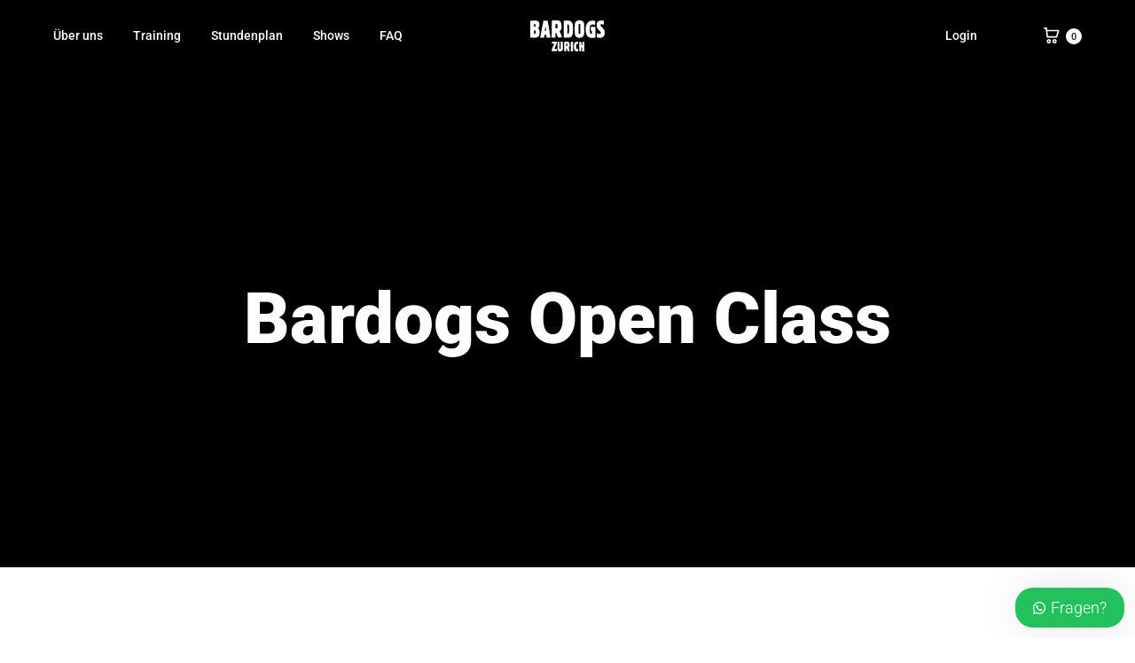

--- FILE ---
content_type: text/html; charset=UTF-8
request_url: https://bardogs.ch/bardogs-open-class/
body_size: 238640
content:
<!doctype html>
<html lang="de">
<head>
	<meta charset="UTF-8">
	<meta name="viewport" content="width=device-width, initial-scale=1">

	<meta name='robots' content='index, follow, max-image-preview:large, max-snippet:-1, max-video-preview:-1' />
	<style>img:is([sizes="auto" i], [sizes^="auto," i]) { contain-intrinsic-size: 3000px 1500px }</style>
	<link rel="preload" href="https://cdn.bardogs.ch/wp-content/themes/konte/fonts/functionpro-light-webfont.woff2" as="font" type="font/woff2" crossorigin><link rel="preload" href="https://cdn.bardogs.ch/wp-content/themes/konte/fonts/functionpro-book-webfont.woff2" as="font" type="font/woff2" crossorigin><link rel="preload" href="https://cdn.bardogs.ch/wp-content/themes/konte/fonts/functionpro-medium-webfont.woff2" as="font" type="font/woff2" crossorigin><link rel="preload" href="https://cdn.bardogs.ch/wp-content/themes/konte/fonts/functionpro-demi-webfont.woff2" as="font" type="font/woff2" crossorigin><link rel="preload" href="https://cdn.bardogs.ch/wp-content/themes/konte/fonts/functionpro-bold-webfont.woff2" as="font" type="font/woff2" crossorigin>
	<!-- This site is optimized with the Yoast SEO Premium plugin v22.9 (Yoast SEO v23.1) - https://yoast.com/wordpress/plugins/seo/ -->
	<title>Bardogs Open Class - Bardogs</title>
	<link rel="canonical" href="https://bardogs.ch/bardogs-open-class/" />
	<meta property="og:locale" content="de_DE" />
	<meta property="og:type" content="article" />
	<meta property="og:title" content="Bardogs Open Class" />
	<meta property="og:description" content="Bardogs Open Class Jetzt Buchen Beschreibung Egal auf welchem Level du startest, in der Open Class kommst Du garantiert nicht zu kurz. Unser Calisthenics Allrounder beginnt mit einem Skill Teil,&hellip;" />
	<meta property="og:url" content="https://bardogs.ch/bardogs-open-class/" />
	<meta property="og:site_name" content="Bardogs" />
	<meta property="article:publisher" content="https://www.facebook.com/BardogsZH/" />
	<meta property="article:modified_time" content="2025-10-01T13:02:29+00:00" />
	<meta property="og:image" content="https://cdn.bardogs.ch/wp-content/uploads/media/bardogs/training/Bildschirmfoto-2022-04-28-um-09.30.20-1024x1024.jpeg" />
	<meta name="twitter:card" content="summary_large_image" />
	<meta name="twitter:label1" content="Geschätzte Lesezeit" />
	<meta name="twitter:data1" content="7 Minuten" />
	<script type="application/ld+json" class="yoast-schema-graph">{"@context":"https://schema.org","@graph":[{"@type":"WebPage","@id":"https://bardogs.ch/bardogs-open-class/","url":"https://bardogs.ch/bardogs-open-class/","name":"Bardogs Open Class - Bardogs","isPartOf":{"@id":"https://bardogs.ch/#website"},"primaryImageOfPage":{"@id":"https://bardogs.ch/bardogs-open-class/#primaryimage"},"image":{"@id":"https://bardogs.ch/bardogs-open-class/#primaryimage"},"thumbnailUrl":"https://cdn.bardogs.ch/wp-content/uploads/media/bardogs/training/Bildschirmfoto-2022-04-28-um-09.30.20-1024x1024.jpeg","datePublished":"2024-01-31T22:31:51+00:00","dateModified":"2025-10-01T13:02:29+00:00","breadcrumb":{"@id":"https://bardogs.ch/bardogs-open-class/#breadcrumb"},"inLanguage":"de","potentialAction":[{"@type":"ReadAction","target":["https://bardogs.ch/bardogs-open-class/"]}]},{"@type":"ImageObject","inLanguage":"de","@id":"https://bardogs.ch/bardogs-open-class/#primaryimage","url":"https://cdn.bardogs.ch/wp-content/uploads/media/bardogs/training/Bildschirmfoto-2022-04-28-um-09.30.20-1024x1024.jpeg","contentUrl":"https://cdn.bardogs.ch/wp-content/uploads/media/bardogs/training/Bildschirmfoto-2022-04-28-um-09.30.20-1024x1024.jpeg"},{"@type":"BreadcrumbList","@id":"https://bardogs.ch/bardogs-open-class/#breadcrumb","itemListElement":[{"@type":"ListItem","position":1,"name":"Home","item":"https://bardogs.ch/"},{"@type":"ListItem","position":2,"name":"Bardogs Open Class"}]},{"@type":"WebSite","@id":"https://bardogs.ch/#website","url":"https://bardogs.ch/","name":"Bardogs","description":"Live strong","publisher":{"@id":"https://bardogs.ch/#organization"},"potentialAction":[{"@type":"SearchAction","target":{"@type":"EntryPoint","urlTemplate":"https://bardogs.ch/?s={search_term_string}"},"query-input":"required name=search_term_string"}],"inLanguage":"de"},{"@type":["Organization","Place"],"@id":"https://bardogs.ch/#organization","name":"Bardogs Zürich","alternateName":"Bardogs","url":"https://bardogs.ch/","logo":{"@id":"https://bardogs.ch/bardogs-open-class/#local-main-organization-logo"},"image":{"@id":"https://bardogs.ch/bardogs-open-class/#local-main-organization-logo"},"sameAs":["https://www.facebook.com/BardogsZH/","https://www.instagram.com/bardogs_zuerich/","https://www.youtube.com/@BardogsZurich"],"address":{"@id":"https://bardogs.ch/bardogs-open-class/#local-main-place-address"},"geo":{"@type":"GeoCoordinates","latitude":"47.3682467","longitude":"8.425897899999999"},"telephone":["+41 44 737 99 33"],"openingHoursSpecification":{"@type":"OpeningHoursSpecification","dayOfWeek":["Monday","Tuesday","Wednesday","Thursday","Friday","Saturday","Sunday"],"opens":"00:00","closes":"23:59"},"email":"info@bardogs.ch","areaServed":"Zürich"},{"@type":"PostalAddress","@id":"https://bardogs.ch/bardogs-open-class/#local-main-place-address","streetAddress":"Heinrichstutzstrasse 27","addressLocality":"Urdorf","postalCode":"8902","addressRegion":"Zürich","addressCountry":"CH"},{"@type":"ImageObject","inLanguage":"de","@id":"https://bardogs.ch/bardogs-open-class/#local-main-organization-logo","url":"https://cdn.bardogs.ch/wp-content/uploads/media/image.png","contentUrl":"https://cdn.bardogs.ch/wp-content/uploads/media/image.png","width":900,"height":900,"caption":"Bardogs Zürich"}]}</script>
	<meta name="geo.placename" content="Urdorf" />
	<meta name="geo.position" content="47.3682467;8.425897899999999" />
	<meta name="geo.region" content="Schweiz" />
	<!-- / Yoast SEO Premium plugin. -->


<style id='classic-theme-styles-inline-css' type='text/css'>
/*! This file is auto-generated */
.wp-block-button__link{color:#fff;background-color:#32373c;border-radius:9999px;box-shadow:none;text-decoration:none;padding:calc(.667em + 2px) calc(1.333em + 2px);font-size:1.125em}.wp-block-file__button{background:#32373c;color:#fff;text-decoration:none}
</style>
<link rel='stylesheet' id='konte-woocommerce-blocks-css' href='https://cdn.bardogs.ch/wp-content/themes/konte/css/woocommerce-blocks.css' type='text/css' media='all' />
<style id='global-styles-inline-css' type='text/css'>
:root{--wp--preset--aspect-ratio--square: 1;--wp--preset--aspect-ratio--4-3: 4/3;--wp--preset--aspect-ratio--3-4: 3/4;--wp--preset--aspect-ratio--3-2: 3/2;--wp--preset--aspect-ratio--2-3: 2/3;--wp--preset--aspect-ratio--16-9: 16/9;--wp--preset--aspect-ratio--9-16: 9/16;--wp--preset--color--black: #000000;--wp--preset--color--cyan-bluish-gray: #abb8c3;--wp--preset--color--white: #ffffff;--wp--preset--color--pale-pink: #f78da7;--wp--preset--color--vivid-red: #cf2e2e;--wp--preset--color--luminous-vivid-orange: #ff6900;--wp--preset--color--luminous-vivid-amber: #fcb900;--wp--preset--color--light-green-cyan: #7bdcb5;--wp--preset--color--vivid-green-cyan: #00d084;--wp--preset--color--pale-cyan-blue: #8ed1fc;--wp--preset--color--vivid-cyan-blue: #0693e3;--wp--preset--color--vivid-purple: #9b51e0;--wp--preset--gradient--vivid-cyan-blue-to-vivid-purple: linear-gradient(135deg,rgba(6,147,227,1) 0%,rgb(155,81,224) 100%);--wp--preset--gradient--light-green-cyan-to-vivid-green-cyan: linear-gradient(135deg,rgb(122,220,180) 0%,rgb(0,208,130) 100%);--wp--preset--gradient--luminous-vivid-amber-to-luminous-vivid-orange: linear-gradient(135deg,rgba(252,185,0,1) 0%,rgba(255,105,0,1) 100%);--wp--preset--gradient--luminous-vivid-orange-to-vivid-red: linear-gradient(135deg,rgba(255,105,0,1) 0%,rgb(207,46,46) 100%);--wp--preset--gradient--very-light-gray-to-cyan-bluish-gray: linear-gradient(135deg,rgb(238,238,238) 0%,rgb(169,184,195) 100%);--wp--preset--gradient--cool-to-warm-spectrum: linear-gradient(135deg,rgb(74,234,220) 0%,rgb(151,120,209) 20%,rgb(207,42,186) 40%,rgb(238,44,130) 60%,rgb(251,105,98) 80%,rgb(254,248,76) 100%);--wp--preset--gradient--blush-light-purple: linear-gradient(135deg,rgb(255,206,236) 0%,rgb(152,150,240) 100%);--wp--preset--gradient--blush-bordeaux: linear-gradient(135deg,rgb(254,205,165) 0%,rgb(254,45,45) 50%,rgb(107,0,62) 100%);--wp--preset--gradient--luminous-dusk: linear-gradient(135deg,rgb(255,203,112) 0%,rgb(199,81,192) 50%,rgb(65,88,208) 100%);--wp--preset--gradient--pale-ocean: linear-gradient(135deg,rgb(255,245,203) 0%,rgb(182,227,212) 50%,rgb(51,167,181) 100%);--wp--preset--gradient--electric-grass: linear-gradient(135deg,rgb(202,248,128) 0%,rgb(113,206,126) 100%);--wp--preset--gradient--midnight: linear-gradient(135deg,rgb(2,3,129) 0%,rgb(40,116,252) 100%);--wp--preset--font-size--small: 12px;--wp--preset--font-size--medium: 24px;--wp--preset--font-size--large: 40px;--wp--preset--font-size--x-large: 42px;--wp--preset--font-size--normal: 18px;--wp--preset--font-size--huge: 64px;--wp--preset--font-family--inter: "Inter", sans-serif;--wp--preset--font-family--cardo: Cardo;--wp--preset--spacing--20: 0.44rem;--wp--preset--spacing--30: 0.67rem;--wp--preset--spacing--40: 1rem;--wp--preset--spacing--50: 1.5rem;--wp--preset--spacing--60: 2.25rem;--wp--preset--spacing--70: 3.38rem;--wp--preset--spacing--80: 5.06rem;--wp--preset--shadow--natural: 6px 6px 9px rgba(0, 0, 0, 0.2);--wp--preset--shadow--deep: 12px 12px 50px rgba(0, 0, 0, 0.4);--wp--preset--shadow--sharp: 6px 6px 0px rgba(0, 0, 0, 0.2);--wp--preset--shadow--outlined: 6px 6px 0px -3px rgba(255, 255, 255, 1), 6px 6px rgba(0, 0, 0, 1);--wp--preset--shadow--crisp: 6px 6px 0px rgba(0, 0, 0, 1);}:where(.is-layout-flex){gap: 0.5em;}:where(.is-layout-grid){gap: 0.5em;}body .is-layout-flex{display: flex;}.is-layout-flex{flex-wrap: wrap;align-items: center;}.is-layout-flex > :is(*, div){margin: 0;}body .is-layout-grid{display: grid;}.is-layout-grid > :is(*, div){margin: 0;}:where(.wp-block-columns.is-layout-flex){gap: 2em;}:where(.wp-block-columns.is-layout-grid){gap: 2em;}:where(.wp-block-post-template.is-layout-flex){gap: 1.25em;}:where(.wp-block-post-template.is-layout-grid){gap: 1.25em;}.has-black-color{color: var(--wp--preset--color--black) !important;}.has-cyan-bluish-gray-color{color: var(--wp--preset--color--cyan-bluish-gray) !important;}.has-white-color{color: var(--wp--preset--color--white) !important;}.has-pale-pink-color{color: var(--wp--preset--color--pale-pink) !important;}.has-vivid-red-color{color: var(--wp--preset--color--vivid-red) !important;}.has-luminous-vivid-orange-color{color: var(--wp--preset--color--luminous-vivid-orange) !important;}.has-luminous-vivid-amber-color{color: var(--wp--preset--color--luminous-vivid-amber) !important;}.has-light-green-cyan-color{color: var(--wp--preset--color--light-green-cyan) !important;}.has-vivid-green-cyan-color{color: var(--wp--preset--color--vivid-green-cyan) !important;}.has-pale-cyan-blue-color{color: var(--wp--preset--color--pale-cyan-blue) !important;}.has-vivid-cyan-blue-color{color: var(--wp--preset--color--vivid-cyan-blue) !important;}.has-vivid-purple-color{color: var(--wp--preset--color--vivid-purple) !important;}.has-black-background-color{background-color: var(--wp--preset--color--black) !important;}.has-cyan-bluish-gray-background-color{background-color: var(--wp--preset--color--cyan-bluish-gray) !important;}.has-white-background-color{background-color: var(--wp--preset--color--white) !important;}.has-pale-pink-background-color{background-color: var(--wp--preset--color--pale-pink) !important;}.has-vivid-red-background-color{background-color: var(--wp--preset--color--vivid-red) !important;}.has-luminous-vivid-orange-background-color{background-color: var(--wp--preset--color--luminous-vivid-orange) !important;}.has-luminous-vivid-amber-background-color{background-color: var(--wp--preset--color--luminous-vivid-amber) !important;}.has-light-green-cyan-background-color{background-color: var(--wp--preset--color--light-green-cyan) !important;}.has-vivid-green-cyan-background-color{background-color: var(--wp--preset--color--vivid-green-cyan) !important;}.has-pale-cyan-blue-background-color{background-color: var(--wp--preset--color--pale-cyan-blue) !important;}.has-vivid-cyan-blue-background-color{background-color: var(--wp--preset--color--vivid-cyan-blue) !important;}.has-vivid-purple-background-color{background-color: var(--wp--preset--color--vivid-purple) !important;}.has-black-border-color{border-color: var(--wp--preset--color--black) !important;}.has-cyan-bluish-gray-border-color{border-color: var(--wp--preset--color--cyan-bluish-gray) !important;}.has-white-border-color{border-color: var(--wp--preset--color--white) !important;}.has-pale-pink-border-color{border-color: var(--wp--preset--color--pale-pink) !important;}.has-vivid-red-border-color{border-color: var(--wp--preset--color--vivid-red) !important;}.has-luminous-vivid-orange-border-color{border-color: var(--wp--preset--color--luminous-vivid-orange) !important;}.has-luminous-vivid-amber-border-color{border-color: var(--wp--preset--color--luminous-vivid-amber) !important;}.has-light-green-cyan-border-color{border-color: var(--wp--preset--color--light-green-cyan) !important;}.has-vivid-green-cyan-border-color{border-color: var(--wp--preset--color--vivid-green-cyan) !important;}.has-pale-cyan-blue-border-color{border-color: var(--wp--preset--color--pale-cyan-blue) !important;}.has-vivid-cyan-blue-border-color{border-color: var(--wp--preset--color--vivid-cyan-blue) !important;}.has-vivid-purple-border-color{border-color: var(--wp--preset--color--vivid-purple) !important;}.has-vivid-cyan-blue-to-vivid-purple-gradient-background{background: var(--wp--preset--gradient--vivid-cyan-blue-to-vivid-purple) !important;}.has-light-green-cyan-to-vivid-green-cyan-gradient-background{background: var(--wp--preset--gradient--light-green-cyan-to-vivid-green-cyan) !important;}.has-luminous-vivid-amber-to-luminous-vivid-orange-gradient-background{background: var(--wp--preset--gradient--luminous-vivid-amber-to-luminous-vivid-orange) !important;}.has-luminous-vivid-orange-to-vivid-red-gradient-background{background: var(--wp--preset--gradient--luminous-vivid-orange-to-vivid-red) !important;}.has-very-light-gray-to-cyan-bluish-gray-gradient-background{background: var(--wp--preset--gradient--very-light-gray-to-cyan-bluish-gray) !important;}.has-cool-to-warm-spectrum-gradient-background{background: var(--wp--preset--gradient--cool-to-warm-spectrum) !important;}.has-blush-light-purple-gradient-background{background: var(--wp--preset--gradient--blush-light-purple) !important;}.has-blush-bordeaux-gradient-background{background: var(--wp--preset--gradient--blush-bordeaux) !important;}.has-luminous-dusk-gradient-background{background: var(--wp--preset--gradient--luminous-dusk) !important;}.has-pale-ocean-gradient-background{background: var(--wp--preset--gradient--pale-ocean) !important;}.has-electric-grass-gradient-background{background: var(--wp--preset--gradient--electric-grass) !important;}.has-midnight-gradient-background{background: var(--wp--preset--gradient--midnight) !important;}.has-small-font-size{font-size: var(--wp--preset--font-size--small) !important;}.has-medium-font-size{font-size: var(--wp--preset--font-size--medium) !important;}.has-large-font-size{font-size: var(--wp--preset--font-size--large) !important;}.has-x-large-font-size{font-size: var(--wp--preset--font-size--x-large) !important;}
:where(.wp-block-post-template.is-layout-flex){gap: 1.25em;}:where(.wp-block-post-template.is-layout-grid){gap: 1.25em;}
:where(.wp-block-columns.is-layout-flex){gap: 2em;}:where(.wp-block-columns.is-layout-grid){gap: 2em;}
:root :where(.wp-block-pullquote){font-size: 1.5em;line-height: 1.6;}
</style>
<link rel='stylesheet' id='contact-form-7-css' href='https://bardogs.ch/wp-content/plugins/contact-form-7/includes/css/styles.css' type='text/css' media='all' />
<style id='woocommerce-inline-inline-css' type='text/css'>
.woocommerce form .form-row .required { visibility: visible; }
</style>
<link rel='stylesheet' id='wcboost-variation-swatches-css' href='https://bardogs.ch/wp-content/plugins/wcboost-variation-swatches/assets/css/frontend.css' type='text/css' media='all' />
<style id='wcboost-variation-swatches-inline-css' type='text/css'>
:root { --wcboost-swatches-item-width: 18px; --wcboost-swatches-item-height: 18px; }
</style>
<link rel='stylesheet' id='mc4wp-form-styles-builder-css' href='//bardogs.ch/wp-content/uploads/mc4wp-stylesheets/bundle.css' type='text/css' media='all' />
<link rel='stylesheet' id='grw-public-main-css-css' href='https://bardogs.ch/wp-content/plugins/widget-google-reviews/assets/css/public-main.css' type='text/css' media='all' />
<link rel='stylesheet' id='woosb-frontend-css' href='https://bardogs.ch/wp-content/plugins/woo-product-bundle-premium/assets/css/frontend.css' type='text/css' media='all' />
<link rel='stylesheet' id='animate-css' href='https://cdn.bardogs.ch/wp-content/themes/konte/css/animate.css' type='text/css' media='all' />
<link rel='stylesheet' id='font-awesome-css' href='https://bardogs.ch/wp-content/plugins/elementor/assets/lib/font-awesome/css/font-awesome.min.css' type='text/css' media='all' />
<link rel='stylesheet' id='bootstrap-grid-css' href='https://cdn.bardogs.ch/wp-content/themes/konte/css/bootstrap.css' type='text/css' media='all' />
<link rel='stylesheet' id='konte-css' href='https://cdn.bardogs.ch/wp-content/themes/konte/style.css' type='text/css' media='all' />
<style id='konte-inline-css' type='text/css'>
.site-header.custom, .custom .header-search.icon .search-field:focus, .custom .header-search.icon .search-field.focused { background-color: #000000; }.topbar {height: 30px}:root { --header-main-height: 80px}:root { --header-bottom-height: 65px}.header-main, .header-v10 .site-branding, .header-v10 .header-main .header-right-items { height: 80px; }.header-bottom { height: 65px; }.header-mobile {height: 75px}.logo img {height: 35px;}.logo svg {width: auto;height: 35px;}.site-footer.custom { background-color: #000000; }.page-header.title-front, .page-header .entry-thumbnail { height: 800px; }@media (max-width: 991px) { max.page-header.title-front, .page-header .entry-thumbnail { height: 400px; } }@media (max-width: 767px) { max.page-header.title-front, .page-header .entry-thumbnail { height: 300px; } }.preloader { position: fixed; top: 0; left: 0; width: 100%; height: 100%; z-index: 99999999;background-color: #ffffff; }
</style>
<link rel='stylesheet' id='elementor-frontend-css' href='https://bardogs.ch/wp-content/plugins/elementor/assets/css/frontend.min.css' type='text/css' media='all' />
<link rel='stylesheet' id='widget-image-css' href='https://bardogs.ch/wp-content/plugins/elementor/assets/css/widget-image.min.css' type='text/css' media='all' />
<link rel='stylesheet' id='e-popup-css' href='https://bardogs.ch/wp-content/plugins/elementor-pro/assets/css/conditionals/popup.min.css' type='text/css' media='all' />
<link rel='stylesheet' id='elementor-icons-css' href='https://bardogs.ch/wp-content/plugins/elementor/assets/lib/eicons/css/elementor-icons.min.css' type='text/css' media='all' />
<link rel='stylesheet' id='elementor-post-16993-css' href='https://cdn.bardogs.ch/wp-content/uploads/elementor/css/post-16993.css' type='text/css' media='all' />
<link rel='stylesheet' id='widget-heading-css' href='https://bardogs.ch/wp-content/plugins/elementor/assets/css/widget-heading.min.css' type='text/css' media='all' />
<link rel='stylesheet' id='widget-spacer-css' href='https://bardogs.ch/wp-content/plugins/elementor/assets/css/widget-spacer.min.css' type='text/css' media='all' />
<link rel='stylesheet' id='widget-video-css' href='https://bardogs.ch/wp-content/plugins/elementor/assets/css/widget-video.min.css' type='text/css' media='all' />
<link rel='stylesheet' id='widget-toggle-css' href='https://bardogs.ch/wp-content/plugins/elementor/assets/css/widget-toggle.min.css' type='text/css' media='all' />
<link rel='stylesheet' id='elementor-post-195639-css' href='https://cdn.bardogs.ch/wp-content/uploads/elementor/css/post-195639.css' type='text/css' media='all' />
<link rel='stylesheet' id='elementor-post-195892-css' href='https://cdn.bardogs.ch/wp-content/uploads/elementor/css/post-195892.css' type='text/css' media='all' />
<link rel='stylesheet' id='konte-child-css' href='https://cdn.bardogs.ch/wp-content/themes/konte-child/style.css' type='text/css' media='all' />
<link rel='stylesheet' id='select2-css' href='https://bardogs.ch/wp-content/plugins/woocommerce/assets/css/select2.css' type='text/css' media='all' />
<link rel='stylesheet' id='konte-woocommerce-css' href='https://cdn.bardogs.ch/wp-content/themes/konte/woocommerce.css' type='text/css' media='all' />
<style id='konte-woocommerce-inline-css' type='text/css'>
.woocommerce div.product .product_title{font-family: Roboto;font-weight: 900;}.woocommerce div.product .woocommerce-variation-description, .woocommerce div.product .woocommerce-product-details__short-description, .woocommerce .woocommerce-Tabs-panel--description{font-family: Roboto;font-weight: 500;}.woocommerce-products-header .page-title, .woocommerce-products-header.layout-standard .page-title{font-family: Roboto;font-weight: 900;}ul.products li.product .woocommerce-loop-product__title a{font-family: Roboto;font-weight: 900;}.woocommerce-badge.onsale {background-color: #3ee590}.woocommerce-badge.new {background-color: #ffb453}.woocommerce-badge.featured {background-color: #ff736c}.woocommerce-badge.sold-out {background-color: #fb4141}

			:root {
				--wcboost-swatches-item-gap: 0;
			}
			.wcboost-variation-swatches--default {
				--wcboost-swatches-item-padding: 0px;
			}
			.wcboost-variation-swatches--catalog {
				--wcboost-swatches-item-gap: 16px;
				--wcboost-swatches-button-font-size: 14px;
				--wcboost-swatches-label-font-size: 14px;
			}
			.wcboost-variation-swatches--catalog .wcboost-variation-swatches__item {
				margin: 0;
			}
			.woocommerce .wcboost-variation-swatches--button .wcboost-variation-swatches__item {
				padding-top: 2px;
				padding-bottom: 2px;
				padding-left: calc(var(--wcboost-swatches-item-width) / 2);
				padding-right: calc(var(--wcboost-swatches-item-width) / 2);
			}
		
</style>
<link rel='stylesheet' id='eael-general-css' href='https://bardogs.ch/wp-content/plugins/essential-addons-for-elementor-lite/assets/front-end/css/view/general.min.css' type='text/css' media='all' />
<link rel='stylesheet' id='wws-public-style-css' href='https://bardogs.ch/wp-content/plugins/wordpress-whatsapp-support/assets/css/wws-public-style.css' type='text/css' media='all' />
<style id='wws-public-style-inline-css' type='text/css'>
.wws--bg-color {
			background-color: #22c15e;
		}.wws--text-color {
				color: #ffffff;
		}.wws-popup__open-btn {
				padding: 8px 20px;
				border-radius: 20px;
				display: inline-block;
				margin-top: 15px;
				cursor: pointer;
			}.wws-popup-container--position {
					right: 12px;
					bottom: 12px;
				}
				.wws-popup__open-btn { float: right; }
				.wws-gradient--position {
				  bottom: 0;
				  right: 0;
				  background: radial-gradient(ellipse at bottom right, rgba(29, 39, 54, 0.2) 0, rgba(29, 39, 54, 0) 72%);
				}@media( max-width: 720px ) {
				.wws-popup__open-btn {
					padding: 0 !important;
					width: 60px !important;
					height: 60px !important;
					border-radius: 50% !important;
					display: flex !important;
					justify-content: center !important;
					align-items: center !important;
					font-size: 30px !important;
				}
				.wws-popup__open-btn > svg {
					padding-right: 0;
					width: 30px;
					height: 30px;
				}
				.wws-popup__open-btn span { display: none; }
			}
</style>
<link rel='stylesheet' id='wws-public-template-css' href='https://bardogs.ch/wp-content/plugins/wordpress-whatsapp-support/assets/css/wws-public-template-1.css' type='text/css' media='all' />
<link rel='stylesheet' id='elementor-icons-shared-0-css' href='https://bardogs.ch/wp-content/plugins/elementor/assets/lib/font-awesome/css/fontawesome.min.css' type='text/css' media='all' />
<link rel='stylesheet' id='elementor-icons-fa-solid-css' href='https://bardogs.ch/wp-content/plugins/elementor/assets/lib/font-awesome/css/solid.min.css' type='text/css' media='all' />
<script type="text/javascript" src="https://cdn.bardogs.ch/wp-includes/js/jquery/jquery.min.js" id="jquery-core-js"></script>
<script type="text/javascript" defer="defer" src="https://bardogs.ch/wp-content/plugins/widget-google-reviews/assets/js/public-main.js" id="grw-public-main-js-js"></script>
<script type="text/javascript" src="https://bardogs.ch/wp-content/plugins/woocommerce/assets/js/flexslider/jquery.flexslider.min.js" id="flexslider-js" defer="defer" data-wp-strategy="defer"></script>
<script type="text/javascript" src="https://bardogs.ch/wp-content/plugins/woocommerce/assets/js/select2/select2.full.min.js" id="select2-js" defer="defer" data-wp-strategy="defer"></script>
<script type="text/javascript" src="https://bardogs.ch/wp-content/plugins/woocommerce/assets/js/js-cookie/js.cookie.min.js" id="js-cookie-js" defer="defer" data-wp-strategy="defer"></script>
<script type="text/javascript" id="wc-cart-fragments-js-extra">
/* <![CDATA[ */
var wc_cart_fragments_params = {"ajax_url":"\/wp-admin\/admin-ajax.php","wc_ajax_url":"\/?wc-ajax=%%endpoint%%","cart_hash_key":"wc_cart_hash_78f3741e5af153e2954744d19f83f4a1","fragment_name":"wc_fragments_78f3741e5af153e2954744d19f83f4a1","request_timeout":"5000"};
/* ]]> */
</script>
<script type="text/javascript" src="https://bardogs.ch/wp-content/plugins/woocommerce/assets/js/frontend/cart-fragments.min.js" id="wc-cart-fragments-js" defer="defer" data-wp-strategy="defer"></script>
<script type="text/javascript" id="wpstg-global-js-extra">
/* <![CDATA[ */
var wpstg = {"nonce":"e0f77c84ba"};
/* ]]> */
</script>
<script type="text/javascript" src="https://bardogs.ch/wp-content/plugins/wp-staging-pro/assets/js/dist/wpstg-blank-loader.min.js" id="wpstg-global-js"></script>
<link rel="https://api.w.org/" href="https://bardogs.ch/wp-json/" /><link rel="alternate" title="JSON" type="application/json" href="https://bardogs.ch/wp-json/wp/v2/pages/195639" /><style id="custom-theme-colors" >
/**
 * Konte: Color Scheme
 */
:root {
	--konte--primary-color:#ff893a;
}

h1,
h2,
h3,
h4,
h5,
h6,
.text-default,
.color-scheme-default,
.text-default a,
.color-scheme-default a,
.konte-button.button-outline,
.konte-button.button-underline,
.konte-button.button-underline:hover,
.konte-product-grid__head:after,
.konte-post-grid .post-title a,
.konte-info-list .info-value a:hover,
.konte-cta:before,
.site-footer.light a,
.site-footer.light .footer-widgets-area,
.site-footer .mc4wp-form input[type=submit],
.site-footer .list-dropdown .current {
	color: #ff893a;
}

.konte-button.button-outline:hover,
.konte-carousel__arrow:hover {
	color: #fff;
	border-color: #ff893a;
	background-color: #ff893a;
}

button,
.button,
input[type="button"],
input[type="reset"],
input[type="submit"],
.konte-button.button-normal.text-default,
button.alt:hover,
.button.alt:hover,
input[type="button"].alt:hover,
input[type="reset"].alt:hover,
input[type="submit"].alt:hover {
	background-color: #ff893a;
	border-color: #ff893a;
}

button.alt,
.button.alt,
input[type="button"].alt,
input[type="reset"].alt,
input[type="submit"].alt {
	color: #ff893a;
	border-color: #ff893a;
	background-color: transparent;
}

.next-posts-navigation a:hover,
.site-footer .mc4wp-form input:focus,
.site-footer .mc4wp-form select:focus,
.site-footer .mc4wp-form textarea:focus,
.site-footer .mc4wp-form button:focus {
	border-color: #ff893a;
}

.konte-button.button-normal.text-default {
	color: #fff;
}

.next-posts-navigation a:after {
	border-top-color: #ff893a
}
	
			table.cart .actions .button,
			.cart-panel .widget_shopping_cart_content .buttons .button {
				color: #ff893a;
			}

			.woocommerce div.product .single_add_to_cart_button,
			.woocommerce div.product.layout-v1 .product-share .sharing-icon,
			.woocommerce div.product.layout-v1 .product-share .socials,
			.woocommerce div.product.layout-v5 .product-share .sharing-icon,
			.woocommerce div.product.layout-v5 .product-share .socials,
			.cart-panel .widget_shopping_cart_content .buttons .button:hover,
			.cart-panel .widget_shopping_cart_content .buttons .checkout,
			.cart-collaterals .checkout-button,
			.woocommerce-checkout-payment .place-order .button {
				color: #fff;
				background-color: #ff893a;
			}

			.cart-panel .widget_shopping_cart_content .buttons .button:hover {
				border-color: #ff893a;
			}
		</style>	<noscript><style>.woocommerce-product-gallery{ opacity: 1 !important; }</style></noscript>
	<meta name="generator" content="Elementor 3.32.5; features: additional_custom_breakpoints; settings: css_print_method-external, google_font-disabled, font_display-auto">
			<style>
				.e-con.e-parent:nth-of-type(n+4):not(.e-lazyloaded):not(.e-no-lazyload),
				.e-con.e-parent:nth-of-type(n+4):not(.e-lazyloaded):not(.e-no-lazyload) * {
					background-image: none !important;
				}
				@media screen and (max-height: 1024px) {
					.e-con.e-parent:nth-of-type(n+3):not(.e-lazyloaded):not(.e-no-lazyload),
					.e-con.e-parent:nth-of-type(n+3):not(.e-lazyloaded):not(.e-no-lazyload) * {
						background-image: none !important;
					}
				}
				@media screen and (max-height: 640px) {
					.e-con.e-parent:nth-of-type(n+2):not(.e-lazyloaded):not(.e-no-lazyload),
					.e-con.e-parent:nth-of-type(n+2):not(.e-lazyloaded):not(.e-no-lazyload) * {
						background-image: none !important;
					}
				}
			</style>
			<style class='wp-fonts-local' type='text/css'>
@font-face{font-family:Inter;font-style:normal;font-weight:300 900;font-display:fallback;src:url('https://bardogs.ch/wp-content/plugins/woocommerce/assets/fonts/Inter-VariableFont_slnt,wght.woff2') format('woff2');font-stretch:normal;}
@font-face{font-family:Cardo;font-style:normal;font-weight:400;font-display:fallback;src:url('https://bardogs.ch/wp-content/plugins/woocommerce/assets/fonts/cardo_normal_400.woff2') format('woff2');}
</style>
<link rel="icon" href="https://cdn.bardogs.ch/wp-content/uploads/media/cropped-favicon-32x32.png" sizes="32x32" />
<link rel="icon" href="https://cdn.bardogs.ch/wp-content/uploads/media/cropped-favicon-192x192.png" sizes="192x192" />
<link rel="apple-touch-icon" href="https://cdn.bardogs.ch/wp-content/uploads/media/cropped-favicon-180x180.png" />
<meta name="msapplication-TileImage" content="https://cdn.bardogs.ch/wp-content/uploads/media/cropped-favicon-270x270.png" />
		<style type="text/css" id="wp-custom-css">
			a {
color: #FF5700;

}
@media only screen and (max-width: 769px) {
	.swap-on-mobile {
		display: flex !important;
		flex-direction: column-reverse;
	}
}
		</style>
		<style id="kirki-inline-styles">body{font-family:Roboto;font-size:18px;font-weight:300;line-height:1.55556;color:#161619;}h1, .h1{font-family:Roboto;font-size:60px;font-weight:900;line-height:1.55556;text-transform:none;color:#161619;}h2, .h2{font-family:Roboto;font-size:40px;font-weight:900;line-height:1.55556;text-transform:none;color:#161619;}h3, .h3{font-family:Roboto;font-size:30px;font-weight:900;line-height:1.55556;text-transform:none;color:#161619;}h4, .h4{font-family:Roboto;font-size:24px;font-weight:900;line-height:1.55556;text-transform:none;color:#161619;}h5, .h5{font-family:Roboto;font-size:16px;font-weight:900;line-height:1.55556;text-transform:none;color:#161619;}h6, .h6{font-family:Roboto;font-size:16px;font-weight:900;line-height:1.55556;text-transform:none;color:#161619;}.main-navigation a, .header-v8 .nav-menu > li > a, .header-v9 .nav-menu > li > a, .header-vertical .main-navigation .nav-menu > li > a{font-family:Roboto;font-size:14px;font-weight:500;text-transform:none;}.main-navigation li li a, .header-vertical .main-navigation .sub-menu a{font-family:Roboto;font-size:14px;font-weight:500;text-transform:none;}.single-page-header .entry-title, .page .page .entry-title{font-family:Roboto;font-size:80px;font-weight:900;line-height:1.16667;text-transform:none;color:#161619;}.single-page-header .entry-subtitle{font-family:Roboto;font-size:24px;font-weight:500;line-height:1.55556;text-transform:none;color:#161619;}.blog-header-content .header-title{font-family:Roboto;font-size:44px;font-weight:900;line-height:1.2;text-transform:uppercase;color:#161619;}.hfeed .hentry .entry-title{font-family:Roboto;font-size:30px;font-weight:500;line-height:1.33333;text-transform:none;color:#161619;}.hfeed .hentry .entry-summary{font-family:Roboto;font-size:16px;font-weight:500;line-height:1.375;text-transform:none;color:#000000;}.widget-title{font-family:Roboto;font-size:16px;font-weight:900;text-transform:uppercase;color:#161619;}.footer-extra{font-family:Roboto;font-size:16px;font-weight:500;text-transform:none;}.footer-widgets{font-family:Roboto;font-size:14px;font-weight:500;text-transform:none;}.footer-main{font-family:Roboto;font-size:14px;font-weight:500;text-transform:none;}/* cyrillic-ext */
@font-face {
  font-family: 'Roboto';
  font-style: normal;
  font-weight: 300;
  font-stretch: 100%;
  font-display: swap;
  src: url(https://bardogs.ch/wp-content/fonts/roboto/KFO7CnqEu92Fr1ME7kSn66aGLdTylUAMa3GUBGEe.woff2) format('woff2');
  unicode-range: U+0460-052F, U+1C80-1C8A, U+20B4, U+2DE0-2DFF, U+A640-A69F, U+FE2E-FE2F;
}
/* cyrillic */
@font-face {
  font-family: 'Roboto';
  font-style: normal;
  font-weight: 300;
  font-stretch: 100%;
  font-display: swap;
  src: url(https://bardogs.ch/wp-content/fonts/roboto/KFO7CnqEu92Fr1ME7kSn66aGLdTylUAMa3iUBGEe.woff2) format('woff2');
  unicode-range: U+0301, U+0400-045F, U+0490-0491, U+04B0-04B1, U+2116;
}
/* greek-ext */
@font-face {
  font-family: 'Roboto';
  font-style: normal;
  font-weight: 300;
  font-stretch: 100%;
  font-display: swap;
  src: url(https://bardogs.ch/wp-content/fonts/roboto/KFO7CnqEu92Fr1ME7kSn66aGLdTylUAMa3CUBGEe.woff2) format('woff2');
  unicode-range: U+1F00-1FFF;
}
/* greek */
@font-face {
  font-family: 'Roboto';
  font-style: normal;
  font-weight: 300;
  font-stretch: 100%;
  font-display: swap;
  src: url(https://bardogs.ch/wp-content/fonts/roboto/KFO7CnqEu92Fr1ME7kSn66aGLdTylUAMa3-UBGEe.woff2) format('woff2');
  unicode-range: U+0370-0377, U+037A-037F, U+0384-038A, U+038C, U+038E-03A1, U+03A3-03FF;
}
/* math */
@font-face {
  font-family: 'Roboto';
  font-style: normal;
  font-weight: 300;
  font-stretch: 100%;
  font-display: swap;
  src: url(https://bardogs.ch/wp-content/fonts/roboto/KFO7CnqEu92Fr1ME7kSn66aGLdTylUAMawCUBGEe.woff2) format('woff2');
  unicode-range: U+0302-0303, U+0305, U+0307-0308, U+0310, U+0312, U+0315, U+031A, U+0326-0327, U+032C, U+032F-0330, U+0332-0333, U+0338, U+033A, U+0346, U+034D, U+0391-03A1, U+03A3-03A9, U+03B1-03C9, U+03D1, U+03D5-03D6, U+03F0-03F1, U+03F4-03F5, U+2016-2017, U+2034-2038, U+203C, U+2040, U+2043, U+2047, U+2050, U+2057, U+205F, U+2070-2071, U+2074-208E, U+2090-209C, U+20D0-20DC, U+20E1, U+20E5-20EF, U+2100-2112, U+2114-2115, U+2117-2121, U+2123-214F, U+2190, U+2192, U+2194-21AE, U+21B0-21E5, U+21F1-21F2, U+21F4-2211, U+2213-2214, U+2216-22FF, U+2308-230B, U+2310, U+2319, U+231C-2321, U+2336-237A, U+237C, U+2395, U+239B-23B7, U+23D0, U+23DC-23E1, U+2474-2475, U+25AF, U+25B3, U+25B7, U+25BD, U+25C1, U+25CA, U+25CC, U+25FB, U+266D-266F, U+27C0-27FF, U+2900-2AFF, U+2B0E-2B11, U+2B30-2B4C, U+2BFE, U+3030, U+FF5B, U+FF5D, U+1D400-1D7FF, U+1EE00-1EEFF;
}
/* symbols */
@font-face {
  font-family: 'Roboto';
  font-style: normal;
  font-weight: 300;
  font-stretch: 100%;
  font-display: swap;
  src: url(https://bardogs.ch/wp-content/fonts/roboto/KFO7CnqEu92Fr1ME7kSn66aGLdTylUAMaxKUBGEe.woff2) format('woff2');
  unicode-range: U+0001-000C, U+000E-001F, U+007F-009F, U+20DD-20E0, U+20E2-20E4, U+2150-218F, U+2190, U+2192, U+2194-2199, U+21AF, U+21E6-21F0, U+21F3, U+2218-2219, U+2299, U+22C4-22C6, U+2300-243F, U+2440-244A, U+2460-24FF, U+25A0-27BF, U+2800-28FF, U+2921-2922, U+2981, U+29BF, U+29EB, U+2B00-2BFF, U+4DC0-4DFF, U+FFF9-FFFB, U+10140-1018E, U+10190-1019C, U+101A0, U+101D0-101FD, U+102E0-102FB, U+10E60-10E7E, U+1D2C0-1D2D3, U+1D2E0-1D37F, U+1F000-1F0FF, U+1F100-1F1AD, U+1F1E6-1F1FF, U+1F30D-1F30F, U+1F315, U+1F31C, U+1F31E, U+1F320-1F32C, U+1F336, U+1F378, U+1F37D, U+1F382, U+1F393-1F39F, U+1F3A7-1F3A8, U+1F3AC-1F3AF, U+1F3C2, U+1F3C4-1F3C6, U+1F3CA-1F3CE, U+1F3D4-1F3E0, U+1F3ED, U+1F3F1-1F3F3, U+1F3F5-1F3F7, U+1F408, U+1F415, U+1F41F, U+1F426, U+1F43F, U+1F441-1F442, U+1F444, U+1F446-1F449, U+1F44C-1F44E, U+1F453, U+1F46A, U+1F47D, U+1F4A3, U+1F4B0, U+1F4B3, U+1F4B9, U+1F4BB, U+1F4BF, U+1F4C8-1F4CB, U+1F4D6, U+1F4DA, U+1F4DF, U+1F4E3-1F4E6, U+1F4EA-1F4ED, U+1F4F7, U+1F4F9-1F4FB, U+1F4FD-1F4FE, U+1F503, U+1F507-1F50B, U+1F50D, U+1F512-1F513, U+1F53E-1F54A, U+1F54F-1F5FA, U+1F610, U+1F650-1F67F, U+1F687, U+1F68D, U+1F691, U+1F694, U+1F698, U+1F6AD, U+1F6B2, U+1F6B9-1F6BA, U+1F6BC, U+1F6C6-1F6CF, U+1F6D3-1F6D7, U+1F6E0-1F6EA, U+1F6F0-1F6F3, U+1F6F7-1F6FC, U+1F700-1F7FF, U+1F800-1F80B, U+1F810-1F847, U+1F850-1F859, U+1F860-1F887, U+1F890-1F8AD, U+1F8B0-1F8BB, U+1F8C0-1F8C1, U+1F900-1F90B, U+1F93B, U+1F946, U+1F984, U+1F996, U+1F9E9, U+1FA00-1FA6F, U+1FA70-1FA7C, U+1FA80-1FA89, U+1FA8F-1FAC6, U+1FACE-1FADC, U+1FADF-1FAE9, U+1FAF0-1FAF8, U+1FB00-1FBFF;
}
/* vietnamese */
@font-face {
  font-family: 'Roboto';
  font-style: normal;
  font-weight: 300;
  font-stretch: 100%;
  font-display: swap;
  src: url(https://bardogs.ch/wp-content/fonts/roboto/KFO7CnqEu92Fr1ME7kSn66aGLdTylUAMa3OUBGEe.woff2) format('woff2');
  unicode-range: U+0102-0103, U+0110-0111, U+0128-0129, U+0168-0169, U+01A0-01A1, U+01AF-01B0, U+0300-0301, U+0303-0304, U+0308-0309, U+0323, U+0329, U+1EA0-1EF9, U+20AB;
}
/* latin-ext */
@font-face {
  font-family: 'Roboto';
  font-style: normal;
  font-weight: 300;
  font-stretch: 100%;
  font-display: swap;
  src: url(https://bardogs.ch/wp-content/fonts/roboto/KFO7CnqEu92Fr1ME7kSn66aGLdTylUAMa3KUBGEe.woff2) format('woff2');
  unicode-range: U+0100-02BA, U+02BD-02C5, U+02C7-02CC, U+02CE-02D7, U+02DD-02FF, U+0304, U+0308, U+0329, U+1D00-1DBF, U+1E00-1E9F, U+1EF2-1EFF, U+2020, U+20A0-20AB, U+20AD-20C0, U+2113, U+2C60-2C7F, U+A720-A7FF;
}
/* latin */
@font-face {
  font-family: 'Roboto';
  font-style: normal;
  font-weight: 300;
  font-stretch: 100%;
  font-display: swap;
  src: url(https://bardogs.ch/wp-content/fonts/roboto/KFO7CnqEu92Fr1ME7kSn66aGLdTylUAMa3yUBA.woff2) format('woff2');
  unicode-range: U+0000-00FF, U+0131, U+0152-0153, U+02BB-02BC, U+02C6, U+02DA, U+02DC, U+0304, U+0308, U+0329, U+2000-206F, U+20AC, U+2122, U+2191, U+2193, U+2212, U+2215, U+FEFF, U+FFFD;
}
/* cyrillic-ext */
@font-face {
  font-family: 'Roboto';
  font-style: normal;
  font-weight: 500;
  font-stretch: 100%;
  font-display: swap;
  src: url(https://bardogs.ch/wp-content/fonts/roboto/KFO7CnqEu92Fr1ME7kSn66aGLdTylUAMa3GUBGEe.woff2) format('woff2');
  unicode-range: U+0460-052F, U+1C80-1C8A, U+20B4, U+2DE0-2DFF, U+A640-A69F, U+FE2E-FE2F;
}
/* cyrillic */
@font-face {
  font-family: 'Roboto';
  font-style: normal;
  font-weight: 500;
  font-stretch: 100%;
  font-display: swap;
  src: url(https://bardogs.ch/wp-content/fonts/roboto/KFO7CnqEu92Fr1ME7kSn66aGLdTylUAMa3iUBGEe.woff2) format('woff2');
  unicode-range: U+0301, U+0400-045F, U+0490-0491, U+04B0-04B1, U+2116;
}
/* greek-ext */
@font-face {
  font-family: 'Roboto';
  font-style: normal;
  font-weight: 500;
  font-stretch: 100%;
  font-display: swap;
  src: url(https://bardogs.ch/wp-content/fonts/roboto/KFO7CnqEu92Fr1ME7kSn66aGLdTylUAMa3CUBGEe.woff2) format('woff2');
  unicode-range: U+1F00-1FFF;
}
/* greek */
@font-face {
  font-family: 'Roboto';
  font-style: normal;
  font-weight: 500;
  font-stretch: 100%;
  font-display: swap;
  src: url(https://bardogs.ch/wp-content/fonts/roboto/KFO7CnqEu92Fr1ME7kSn66aGLdTylUAMa3-UBGEe.woff2) format('woff2');
  unicode-range: U+0370-0377, U+037A-037F, U+0384-038A, U+038C, U+038E-03A1, U+03A3-03FF;
}
/* math */
@font-face {
  font-family: 'Roboto';
  font-style: normal;
  font-weight: 500;
  font-stretch: 100%;
  font-display: swap;
  src: url(https://bardogs.ch/wp-content/fonts/roboto/KFO7CnqEu92Fr1ME7kSn66aGLdTylUAMawCUBGEe.woff2) format('woff2');
  unicode-range: U+0302-0303, U+0305, U+0307-0308, U+0310, U+0312, U+0315, U+031A, U+0326-0327, U+032C, U+032F-0330, U+0332-0333, U+0338, U+033A, U+0346, U+034D, U+0391-03A1, U+03A3-03A9, U+03B1-03C9, U+03D1, U+03D5-03D6, U+03F0-03F1, U+03F4-03F5, U+2016-2017, U+2034-2038, U+203C, U+2040, U+2043, U+2047, U+2050, U+2057, U+205F, U+2070-2071, U+2074-208E, U+2090-209C, U+20D0-20DC, U+20E1, U+20E5-20EF, U+2100-2112, U+2114-2115, U+2117-2121, U+2123-214F, U+2190, U+2192, U+2194-21AE, U+21B0-21E5, U+21F1-21F2, U+21F4-2211, U+2213-2214, U+2216-22FF, U+2308-230B, U+2310, U+2319, U+231C-2321, U+2336-237A, U+237C, U+2395, U+239B-23B7, U+23D0, U+23DC-23E1, U+2474-2475, U+25AF, U+25B3, U+25B7, U+25BD, U+25C1, U+25CA, U+25CC, U+25FB, U+266D-266F, U+27C0-27FF, U+2900-2AFF, U+2B0E-2B11, U+2B30-2B4C, U+2BFE, U+3030, U+FF5B, U+FF5D, U+1D400-1D7FF, U+1EE00-1EEFF;
}
/* symbols */
@font-face {
  font-family: 'Roboto';
  font-style: normal;
  font-weight: 500;
  font-stretch: 100%;
  font-display: swap;
  src: url(https://bardogs.ch/wp-content/fonts/roboto/KFO7CnqEu92Fr1ME7kSn66aGLdTylUAMaxKUBGEe.woff2) format('woff2');
  unicode-range: U+0001-000C, U+000E-001F, U+007F-009F, U+20DD-20E0, U+20E2-20E4, U+2150-218F, U+2190, U+2192, U+2194-2199, U+21AF, U+21E6-21F0, U+21F3, U+2218-2219, U+2299, U+22C4-22C6, U+2300-243F, U+2440-244A, U+2460-24FF, U+25A0-27BF, U+2800-28FF, U+2921-2922, U+2981, U+29BF, U+29EB, U+2B00-2BFF, U+4DC0-4DFF, U+FFF9-FFFB, U+10140-1018E, U+10190-1019C, U+101A0, U+101D0-101FD, U+102E0-102FB, U+10E60-10E7E, U+1D2C0-1D2D3, U+1D2E0-1D37F, U+1F000-1F0FF, U+1F100-1F1AD, U+1F1E6-1F1FF, U+1F30D-1F30F, U+1F315, U+1F31C, U+1F31E, U+1F320-1F32C, U+1F336, U+1F378, U+1F37D, U+1F382, U+1F393-1F39F, U+1F3A7-1F3A8, U+1F3AC-1F3AF, U+1F3C2, U+1F3C4-1F3C6, U+1F3CA-1F3CE, U+1F3D4-1F3E0, U+1F3ED, U+1F3F1-1F3F3, U+1F3F5-1F3F7, U+1F408, U+1F415, U+1F41F, U+1F426, U+1F43F, U+1F441-1F442, U+1F444, U+1F446-1F449, U+1F44C-1F44E, U+1F453, U+1F46A, U+1F47D, U+1F4A3, U+1F4B0, U+1F4B3, U+1F4B9, U+1F4BB, U+1F4BF, U+1F4C8-1F4CB, U+1F4D6, U+1F4DA, U+1F4DF, U+1F4E3-1F4E6, U+1F4EA-1F4ED, U+1F4F7, U+1F4F9-1F4FB, U+1F4FD-1F4FE, U+1F503, U+1F507-1F50B, U+1F50D, U+1F512-1F513, U+1F53E-1F54A, U+1F54F-1F5FA, U+1F610, U+1F650-1F67F, U+1F687, U+1F68D, U+1F691, U+1F694, U+1F698, U+1F6AD, U+1F6B2, U+1F6B9-1F6BA, U+1F6BC, U+1F6C6-1F6CF, U+1F6D3-1F6D7, U+1F6E0-1F6EA, U+1F6F0-1F6F3, U+1F6F7-1F6FC, U+1F700-1F7FF, U+1F800-1F80B, U+1F810-1F847, U+1F850-1F859, U+1F860-1F887, U+1F890-1F8AD, U+1F8B0-1F8BB, U+1F8C0-1F8C1, U+1F900-1F90B, U+1F93B, U+1F946, U+1F984, U+1F996, U+1F9E9, U+1FA00-1FA6F, U+1FA70-1FA7C, U+1FA80-1FA89, U+1FA8F-1FAC6, U+1FACE-1FADC, U+1FADF-1FAE9, U+1FAF0-1FAF8, U+1FB00-1FBFF;
}
/* vietnamese */
@font-face {
  font-family: 'Roboto';
  font-style: normal;
  font-weight: 500;
  font-stretch: 100%;
  font-display: swap;
  src: url(https://bardogs.ch/wp-content/fonts/roboto/KFO7CnqEu92Fr1ME7kSn66aGLdTylUAMa3OUBGEe.woff2) format('woff2');
  unicode-range: U+0102-0103, U+0110-0111, U+0128-0129, U+0168-0169, U+01A0-01A1, U+01AF-01B0, U+0300-0301, U+0303-0304, U+0308-0309, U+0323, U+0329, U+1EA0-1EF9, U+20AB;
}
/* latin-ext */
@font-face {
  font-family: 'Roboto';
  font-style: normal;
  font-weight: 500;
  font-stretch: 100%;
  font-display: swap;
  src: url(https://bardogs.ch/wp-content/fonts/roboto/KFO7CnqEu92Fr1ME7kSn66aGLdTylUAMa3KUBGEe.woff2) format('woff2');
  unicode-range: U+0100-02BA, U+02BD-02C5, U+02C7-02CC, U+02CE-02D7, U+02DD-02FF, U+0304, U+0308, U+0329, U+1D00-1DBF, U+1E00-1E9F, U+1EF2-1EFF, U+2020, U+20A0-20AB, U+20AD-20C0, U+2113, U+2C60-2C7F, U+A720-A7FF;
}
/* latin */
@font-face {
  font-family: 'Roboto';
  font-style: normal;
  font-weight: 500;
  font-stretch: 100%;
  font-display: swap;
  src: url(https://bardogs.ch/wp-content/fonts/roboto/KFO7CnqEu92Fr1ME7kSn66aGLdTylUAMa3yUBA.woff2) format('woff2');
  unicode-range: U+0000-00FF, U+0131, U+0152-0153, U+02BB-02BC, U+02C6, U+02DA, U+02DC, U+0304, U+0308, U+0329, U+2000-206F, U+20AC, U+2122, U+2191, U+2193, U+2212, U+2215, U+FEFF, U+FFFD;
}
/* cyrillic-ext */
@font-face {
  font-family: 'Roboto';
  font-style: normal;
  font-weight: 900;
  font-stretch: 100%;
  font-display: swap;
  src: url(https://bardogs.ch/wp-content/fonts/roboto/KFO7CnqEu92Fr1ME7kSn66aGLdTylUAMa3GUBGEe.woff2) format('woff2');
  unicode-range: U+0460-052F, U+1C80-1C8A, U+20B4, U+2DE0-2DFF, U+A640-A69F, U+FE2E-FE2F;
}
/* cyrillic */
@font-face {
  font-family: 'Roboto';
  font-style: normal;
  font-weight: 900;
  font-stretch: 100%;
  font-display: swap;
  src: url(https://bardogs.ch/wp-content/fonts/roboto/KFO7CnqEu92Fr1ME7kSn66aGLdTylUAMa3iUBGEe.woff2) format('woff2');
  unicode-range: U+0301, U+0400-045F, U+0490-0491, U+04B0-04B1, U+2116;
}
/* greek-ext */
@font-face {
  font-family: 'Roboto';
  font-style: normal;
  font-weight: 900;
  font-stretch: 100%;
  font-display: swap;
  src: url(https://bardogs.ch/wp-content/fonts/roboto/KFO7CnqEu92Fr1ME7kSn66aGLdTylUAMa3CUBGEe.woff2) format('woff2');
  unicode-range: U+1F00-1FFF;
}
/* greek */
@font-face {
  font-family: 'Roboto';
  font-style: normal;
  font-weight: 900;
  font-stretch: 100%;
  font-display: swap;
  src: url(https://bardogs.ch/wp-content/fonts/roboto/KFO7CnqEu92Fr1ME7kSn66aGLdTylUAMa3-UBGEe.woff2) format('woff2');
  unicode-range: U+0370-0377, U+037A-037F, U+0384-038A, U+038C, U+038E-03A1, U+03A3-03FF;
}
/* math */
@font-face {
  font-family: 'Roboto';
  font-style: normal;
  font-weight: 900;
  font-stretch: 100%;
  font-display: swap;
  src: url(https://bardogs.ch/wp-content/fonts/roboto/KFO7CnqEu92Fr1ME7kSn66aGLdTylUAMawCUBGEe.woff2) format('woff2');
  unicode-range: U+0302-0303, U+0305, U+0307-0308, U+0310, U+0312, U+0315, U+031A, U+0326-0327, U+032C, U+032F-0330, U+0332-0333, U+0338, U+033A, U+0346, U+034D, U+0391-03A1, U+03A3-03A9, U+03B1-03C9, U+03D1, U+03D5-03D6, U+03F0-03F1, U+03F4-03F5, U+2016-2017, U+2034-2038, U+203C, U+2040, U+2043, U+2047, U+2050, U+2057, U+205F, U+2070-2071, U+2074-208E, U+2090-209C, U+20D0-20DC, U+20E1, U+20E5-20EF, U+2100-2112, U+2114-2115, U+2117-2121, U+2123-214F, U+2190, U+2192, U+2194-21AE, U+21B0-21E5, U+21F1-21F2, U+21F4-2211, U+2213-2214, U+2216-22FF, U+2308-230B, U+2310, U+2319, U+231C-2321, U+2336-237A, U+237C, U+2395, U+239B-23B7, U+23D0, U+23DC-23E1, U+2474-2475, U+25AF, U+25B3, U+25B7, U+25BD, U+25C1, U+25CA, U+25CC, U+25FB, U+266D-266F, U+27C0-27FF, U+2900-2AFF, U+2B0E-2B11, U+2B30-2B4C, U+2BFE, U+3030, U+FF5B, U+FF5D, U+1D400-1D7FF, U+1EE00-1EEFF;
}
/* symbols */
@font-face {
  font-family: 'Roboto';
  font-style: normal;
  font-weight: 900;
  font-stretch: 100%;
  font-display: swap;
  src: url(https://bardogs.ch/wp-content/fonts/roboto/KFO7CnqEu92Fr1ME7kSn66aGLdTylUAMaxKUBGEe.woff2) format('woff2');
  unicode-range: U+0001-000C, U+000E-001F, U+007F-009F, U+20DD-20E0, U+20E2-20E4, U+2150-218F, U+2190, U+2192, U+2194-2199, U+21AF, U+21E6-21F0, U+21F3, U+2218-2219, U+2299, U+22C4-22C6, U+2300-243F, U+2440-244A, U+2460-24FF, U+25A0-27BF, U+2800-28FF, U+2921-2922, U+2981, U+29BF, U+29EB, U+2B00-2BFF, U+4DC0-4DFF, U+FFF9-FFFB, U+10140-1018E, U+10190-1019C, U+101A0, U+101D0-101FD, U+102E0-102FB, U+10E60-10E7E, U+1D2C0-1D2D3, U+1D2E0-1D37F, U+1F000-1F0FF, U+1F100-1F1AD, U+1F1E6-1F1FF, U+1F30D-1F30F, U+1F315, U+1F31C, U+1F31E, U+1F320-1F32C, U+1F336, U+1F378, U+1F37D, U+1F382, U+1F393-1F39F, U+1F3A7-1F3A8, U+1F3AC-1F3AF, U+1F3C2, U+1F3C4-1F3C6, U+1F3CA-1F3CE, U+1F3D4-1F3E0, U+1F3ED, U+1F3F1-1F3F3, U+1F3F5-1F3F7, U+1F408, U+1F415, U+1F41F, U+1F426, U+1F43F, U+1F441-1F442, U+1F444, U+1F446-1F449, U+1F44C-1F44E, U+1F453, U+1F46A, U+1F47D, U+1F4A3, U+1F4B0, U+1F4B3, U+1F4B9, U+1F4BB, U+1F4BF, U+1F4C8-1F4CB, U+1F4D6, U+1F4DA, U+1F4DF, U+1F4E3-1F4E6, U+1F4EA-1F4ED, U+1F4F7, U+1F4F9-1F4FB, U+1F4FD-1F4FE, U+1F503, U+1F507-1F50B, U+1F50D, U+1F512-1F513, U+1F53E-1F54A, U+1F54F-1F5FA, U+1F610, U+1F650-1F67F, U+1F687, U+1F68D, U+1F691, U+1F694, U+1F698, U+1F6AD, U+1F6B2, U+1F6B9-1F6BA, U+1F6BC, U+1F6C6-1F6CF, U+1F6D3-1F6D7, U+1F6E0-1F6EA, U+1F6F0-1F6F3, U+1F6F7-1F6FC, U+1F700-1F7FF, U+1F800-1F80B, U+1F810-1F847, U+1F850-1F859, U+1F860-1F887, U+1F890-1F8AD, U+1F8B0-1F8BB, U+1F8C0-1F8C1, U+1F900-1F90B, U+1F93B, U+1F946, U+1F984, U+1F996, U+1F9E9, U+1FA00-1FA6F, U+1FA70-1FA7C, U+1FA80-1FA89, U+1FA8F-1FAC6, U+1FACE-1FADC, U+1FADF-1FAE9, U+1FAF0-1FAF8, U+1FB00-1FBFF;
}
/* vietnamese */
@font-face {
  font-family: 'Roboto';
  font-style: normal;
  font-weight: 900;
  font-stretch: 100%;
  font-display: swap;
  src: url(https://bardogs.ch/wp-content/fonts/roboto/KFO7CnqEu92Fr1ME7kSn66aGLdTylUAMa3OUBGEe.woff2) format('woff2');
  unicode-range: U+0102-0103, U+0110-0111, U+0128-0129, U+0168-0169, U+01A0-01A1, U+01AF-01B0, U+0300-0301, U+0303-0304, U+0308-0309, U+0323, U+0329, U+1EA0-1EF9, U+20AB;
}
/* latin-ext */
@font-face {
  font-family: 'Roboto';
  font-style: normal;
  font-weight: 900;
  font-stretch: 100%;
  font-display: swap;
  src: url(https://bardogs.ch/wp-content/fonts/roboto/KFO7CnqEu92Fr1ME7kSn66aGLdTylUAMa3KUBGEe.woff2) format('woff2');
  unicode-range: U+0100-02BA, U+02BD-02C5, U+02C7-02CC, U+02CE-02D7, U+02DD-02FF, U+0304, U+0308, U+0329, U+1D00-1DBF, U+1E00-1E9F, U+1EF2-1EFF, U+2020, U+20A0-20AB, U+20AD-20C0, U+2113, U+2C60-2C7F, U+A720-A7FF;
}
/* latin */
@font-face {
  font-family: 'Roboto';
  font-style: normal;
  font-weight: 900;
  font-stretch: 100%;
  font-display: swap;
  src: url(https://bardogs.ch/wp-content/fonts/roboto/KFO7CnqEu92Fr1ME7kSn66aGLdTylUAMa3yUBA.woff2) format('woff2');
  unicode-range: U+0000-00FF, U+0131, U+0152-0153, U+02BB-02BC, U+02C6, U+02DA, U+02DC, U+0304, U+0308, U+0329, U+2000-206F, U+20AC, U+2122, U+2191, U+2193, U+2212, U+2215, U+FEFF, U+FFFD;
}/* cyrillic-ext */
@font-face {
  font-family: 'Roboto';
  font-style: normal;
  font-weight: 300;
  font-stretch: 100%;
  font-display: swap;
  src: url(https://bardogs.ch/wp-content/fonts/roboto/KFO7CnqEu92Fr1ME7kSn66aGLdTylUAMa3GUBGEe.woff2) format('woff2');
  unicode-range: U+0460-052F, U+1C80-1C8A, U+20B4, U+2DE0-2DFF, U+A640-A69F, U+FE2E-FE2F;
}
/* cyrillic */
@font-face {
  font-family: 'Roboto';
  font-style: normal;
  font-weight: 300;
  font-stretch: 100%;
  font-display: swap;
  src: url(https://bardogs.ch/wp-content/fonts/roboto/KFO7CnqEu92Fr1ME7kSn66aGLdTylUAMa3iUBGEe.woff2) format('woff2');
  unicode-range: U+0301, U+0400-045F, U+0490-0491, U+04B0-04B1, U+2116;
}
/* greek-ext */
@font-face {
  font-family: 'Roboto';
  font-style: normal;
  font-weight: 300;
  font-stretch: 100%;
  font-display: swap;
  src: url(https://bardogs.ch/wp-content/fonts/roboto/KFO7CnqEu92Fr1ME7kSn66aGLdTylUAMa3CUBGEe.woff2) format('woff2');
  unicode-range: U+1F00-1FFF;
}
/* greek */
@font-face {
  font-family: 'Roboto';
  font-style: normal;
  font-weight: 300;
  font-stretch: 100%;
  font-display: swap;
  src: url(https://bardogs.ch/wp-content/fonts/roboto/KFO7CnqEu92Fr1ME7kSn66aGLdTylUAMa3-UBGEe.woff2) format('woff2');
  unicode-range: U+0370-0377, U+037A-037F, U+0384-038A, U+038C, U+038E-03A1, U+03A3-03FF;
}
/* math */
@font-face {
  font-family: 'Roboto';
  font-style: normal;
  font-weight: 300;
  font-stretch: 100%;
  font-display: swap;
  src: url(https://bardogs.ch/wp-content/fonts/roboto/KFO7CnqEu92Fr1ME7kSn66aGLdTylUAMawCUBGEe.woff2) format('woff2');
  unicode-range: U+0302-0303, U+0305, U+0307-0308, U+0310, U+0312, U+0315, U+031A, U+0326-0327, U+032C, U+032F-0330, U+0332-0333, U+0338, U+033A, U+0346, U+034D, U+0391-03A1, U+03A3-03A9, U+03B1-03C9, U+03D1, U+03D5-03D6, U+03F0-03F1, U+03F4-03F5, U+2016-2017, U+2034-2038, U+203C, U+2040, U+2043, U+2047, U+2050, U+2057, U+205F, U+2070-2071, U+2074-208E, U+2090-209C, U+20D0-20DC, U+20E1, U+20E5-20EF, U+2100-2112, U+2114-2115, U+2117-2121, U+2123-214F, U+2190, U+2192, U+2194-21AE, U+21B0-21E5, U+21F1-21F2, U+21F4-2211, U+2213-2214, U+2216-22FF, U+2308-230B, U+2310, U+2319, U+231C-2321, U+2336-237A, U+237C, U+2395, U+239B-23B7, U+23D0, U+23DC-23E1, U+2474-2475, U+25AF, U+25B3, U+25B7, U+25BD, U+25C1, U+25CA, U+25CC, U+25FB, U+266D-266F, U+27C0-27FF, U+2900-2AFF, U+2B0E-2B11, U+2B30-2B4C, U+2BFE, U+3030, U+FF5B, U+FF5D, U+1D400-1D7FF, U+1EE00-1EEFF;
}
/* symbols */
@font-face {
  font-family: 'Roboto';
  font-style: normal;
  font-weight: 300;
  font-stretch: 100%;
  font-display: swap;
  src: url(https://bardogs.ch/wp-content/fonts/roboto/KFO7CnqEu92Fr1ME7kSn66aGLdTylUAMaxKUBGEe.woff2) format('woff2');
  unicode-range: U+0001-000C, U+000E-001F, U+007F-009F, U+20DD-20E0, U+20E2-20E4, U+2150-218F, U+2190, U+2192, U+2194-2199, U+21AF, U+21E6-21F0, U+21F3, U+2218-2219, U+2299, U+22C4-22C6, U+2300-243F, U+2440-244A, U+2460-24FF, U+25A0-27BF, U+2800-28FF, U+2921-2922, U+2981, U+29BF, U+29EB, U+2B00-2BFF, U+4DC0-4DFF, U+FFF9-FFFB, U+10140-1018E, U+10190-1019C, U+101A0, U+101D0-101FD, U+102E0-102FB, U+10E60-10E7E, U+1D2C0-1D2D3, U+1D2E0-1D37F, U+1F000-1F0FF, U+1F100-1F1AD, U+1F1E6-1F1FF, U+1F30D-1F30F, U+1F315, U+1F31C, U+1F31E, U+1F320-1F32C, U+1F336, U+1F378, U+1F37D, U+1F382, U+1F393-1F39F, U+1F3A7-1F3A8, U+1F3AC-1F3AF, U+1F3C2, U+1F3C4-1F3C6, U+1F3CA-1F3CE, U+1F3D4-1F3E0, U+1F3ED, U+1F3F1-1F3F3, U+1F3F5-1F3F7, U+1F408, U+1F415, U+1F41F, U+1F426, U+1F43F, U+1F441-1F442, U+1F444, U+1F446-1F449, U+1F44C-1F44E, U+1F453, U+1F46A, U+1F47D, U+1F4A3, U+1F4B0, U+1F4B3, U+1F4B9, U+1F4BB, U+1F4BF, U+1F4C8-1F4CB, U+1F4D6, U+1F4DA, U+1F4DF, U+1F4E3-1F4E6, U+1F4EA-1F4ED, U+1F4F7, U+1F4F9-1F4FB, U+1F4FD-1F4FE, U+1F503, U+1F507-1F50B, U+1F50D, U+1F512-1F513, U+1F53E-1F54A, U+1F54F-1F5FA, U+1F610, U+1F650-1F67F, U+1F687, U+1F68D, U+1F691, U+1F694, U+1F698, U+1F6AD, U+1F6B2, U+1F6B9-1F6BA, U+1F6BC, U+1F6C6-1F6CF, U+1F6D3-1F6D7, U+1F6E0-1F6EA, U+1F6F0-1F6F3, U+1F6F7-1F6FC, U+1F700-1F7FF, U+1F800-1F80B, U+1F810-1F847, U+1F850-1F859, U+1F860-1F887, U+1F890-1F8AD, U+1F8B0-1F8BB, U+1F8C0-1F8C1, U+1F900-1F90B, U+1F93B, U+1F946, U+1F984, U+1F996, U+1F9E9, U+1FA00-1FA6F, U+1FA70-1FA7C, U+1FA80-1FA89, U+1FA8F-1FAC6, U+1FACE-1FADC, U+1FADF-1FAE9, U+1FAF0-1FAF8, U+1FB00-1FBFF;
}
/* vietnamese */
@font-face {
  font-family: 'Roboto';
  font-style: normal;
  font-weight: 300;
  font-stretch: 100%;
  font-display: swap;
  src: url(https://bardogs.ch/wp-content/fonts/roboto/KFO7CnqEu92Fr1ME7kSn66aGLdTylUAMa3OUBGEe.woff2) format('woff2');
  unicode-range: U+0102-0103, U+0110-0111, U+0128-0129, U+0168-0169, U+01A0-01A1, U+01AF-01B0, U+0300-0301, U+0303-0304, U+0308-0309, U+0323, U+0329, U+1EA0-1EF9, U+20AB;
}
/* latin-ext */
@font-face {
  font-family: 'Roboto';
  font-style: normal;
  font-weight: 300;
  font-stretch: 100%;
  font-display: swap;
  src: url(https://bardogs.ch/wp-content/fonts/roboto/KFO7CnqEu92Fr1ME7kSn66aGLdTylUAMa3KUBGEe.woff2) format('woff2');
  unicode-range: U+0100-02BA, U+02BD-02C5, U+02C7-02CC, U+02CE-02D7, U+02DD-02FF, U+0304, U+0308, U+0329, U+1D00-1DBF, U+1E00-1E9F, U+1EF2-1EFF, U+2020, U+20A0-20AB, U+20AD-20C0, U+2113, U+2C60-2C7F, U+A720-A7FF;
}
/* latin */
@font-face {
  font-family: 'Roboto';
  font-style: normal;
  font-weight: 300;
  font-stretch: 100%;
  font-display: swap;
  src: url(https://bardogs.ch/wp-content/fonts/roboto/KFO7CnqEu92Fr1ME7kSn66aGLdTylUAMa3yUBA.woff2) format('woff2');
  unicode-range: U+0000-00FF, U+0131, U+0152-0153, U+02BB-02BC, U+02C6, U+02DA, U+02DC, U+0304, U+0308, U+0329, U+2000-206F, U+20AC, U+2122, U+2191, U+2193, U+2212, U+2215, U+FEFF, U+FFFD;
}
/* cyrillic-ext */
@font-face {
  font-family: 'Roboto';
  font-style: normal;
  font-weight: 500;
  font-stretch: 100%;
  font-display: swap;
  src: url(https://bardogs.ch/wp-content/fonts/roboto/KFO7CnqEu92Fr1ME7kSn66aGLdTylUAMa3GUBGEe.woff2) format('woff2');
  unicode-range: U+0460-052F, U+1C80-1C8A, U+20B4, U+2DE0-2DFF, U+A640-A69F, U+FE2E-FE2F;
}
/* cyrillic */
@font-face {
  font-family: 'Roboto';
  font-style: normal;
  font-weight: 500;
  font-stretch: 100%;
  font-display: swap;
  src: url(https://bardogs.ch/wp-content/fonts/roboto/KFO7CnqEu92Fr1ME7kSn66aGLdTylUAMa3iUBGEe.woff2) format('woff2');
  unicode-range: U+0301, U+0400-045F, U+0490-0491, U+04B0-04B1, U+2116;
}
/* greek-ext */
@font-face {
  font-family: 'Roboto';
  font-style: normal;
  font-weight: 500;
  font-stretch: 100%;
  font-display: swap;
  src: url(https://bardogs.ch/wp-content/fonts/roboto/KFO7CnqEu92Fr1ME7kSn66aGLdTylUAMa3CUBGEe.woff2) format('woff2');
  unicode-range: U+1F00-1FFF;
}
/* greek */
@font-face {
  font-family: 'Roboto';
  font-style: normal;
  font-weight: 500;
  font-stretch: 100%;
  font-display: swap;
  src: url(https://bardogs.ch/wp-content/fonts/roboto/KFO7CnqEu92Fr1ME7kSn66aGLdTylUAMa3-UBGEe.woff2) format('woff2');
  unicode-range: U+0370-0377, U+037A-037F, U+0384-038A, U+038C, U+038E-03A1, U+03A3-03FF;
}
/* math */
@font-face {
  font-family: 'Roboto';
  font-style: normal;
  font-weight: 500;
  font-stretch: 100%;
  font-display: swap;
  src: url(https://bardogs.ch/wp-content/fonts/roboto/KFO7CnqEu92Fr1ME7kSn66aGLdTylUAMawCUBGEe.woff2) format('woff2');
  unicode-range: U+0302-0303, U+0305, U+0307-0308, U+0310, U+0312, U+0315, U+031A, U+0326-0327, U+032C, U+032F-0330, U+0332-0333, U+0338, U+033A, U+0346, U+034D, U+0391-03A1, U+03A3-03A9, U+03B1-03C9, U+03D1, U+03D5-03D6, U+03F0-03F1, U+03F4-03F5, U+2016-2017, U+2034-2038, U+203C, U+2040, U+2043, U+2047, U+2050, U+2057, U+205F, U+2070-2071, U+2074-208E, U+2090-209C, U+20D0-20DC, U+20E1, U+20E5-20EF, U+2100-2112, U+2114-2115, U+2117-2121, U+2123-214F, U+2190, U+2192, U+2194-21AE, U+21B0-21E5, U+21F1-21F2, U+21F4-2211, U+2213-2214, U+2216-22FF, U+2308-230B, U+2310, U+2319, U+231C-2321, U+2336-237A, U+237C, U+2395, U+239B-23B7, U+23D0, U+23DC-23E1, U+2474-2475, U+25AF, U+25B3, U+25B7, U+25BD, U+25C1, U+25CA, U+25CC, U+25FB, U+266D-266F, U+27C0-27FF, U+2900-2AFF, U+2B0E-2B11, U+2B30-2B4C, U+2BFE, U+3030, U+FF5B, U+FF5D, U+1D400-1D7FF, U+1EE00-1EEFF;
}
/* symbols */
@font-face {
  font-family: 'Roboto';
  font-style: normal;
  font-weight: 500;
  font-stretch: 100%;
  font-display: swap;
  src: url(https://bardogs.ch/wp-content/fonts/roboto/KFO7CnqEu92Fr1ME7kSn66aGLdTylUAMaxKUBGEe.woff2) format('woff2');
  unicode-range: U+0001-000C, U+000E-001F, U+007F-009F, U+20DD-20E0, U+20E2-20E4, U+2150-218F, U+2190, U+2192, U+2194-2199, U+21AF, U+21E6-21F0, U+21F3, U+2218-2219, U+2299, U+22C4-22C6, U+2300-243F, U+2440-244A, U+2460-24FF, U+25A0-27BF, U+2800-28FF, U+2921-2922, U+2981, U+29BF, U+29EB, U+2B00-2BFF, U+4DC0-4DFF, U+FFF9-FFFB, U+10140-1018E, U+10190-1019C, U+101A0, U+101D0-101FD, U+102E0-102FB, U+10E60-10E7E, U+1D2C0-1D2D3, U+1D2E0-1D37F, U+1F000-1F0FF, U+1F100-1F1AD, U+1F1E6-1F1FF, U+1F30D-1F30F, U+1F315, U+1F31C, U+1F31E, U+1F320-1F32C, U+1F336, U+1F378, U+1F37D, U+1F382, U+1F393-1F39F, U+1F3A7-1F3A8, U+1F3AC-1F3AF, U+1F3C2, U+1F3C4-1F3C6, U+1F3CA-1F3CE, U+1F3D4-1F3E0, U+1F3ED, U+1F3F1-1F3F3, U+1F3F5-1F3F7, U+1F408, U+1F415, U+1F41F, U+1F426, U+1F43F, U+1F441-1F442, U+1F444, U+1F446-1F449, U+1F44C-1F44E, U+1F453, U+1F46A, U+1F47D, U+1F4A3, U+1F4B0, U+1F4B3, U+1F4B9, U+1F4BB, U+1F4BF, U+1F4C8-1F4CB, U+1F4D6, U+1F4DA, U+1F4DF, U+1F4E3-1F4E6, U+1F4EA-1F4ED, U+1F4F7, U+1F4F9-1F4FB, U+1F4FD-1F4FE, U+1F503, U+1F507-1F50B, U+1F50D, U+1F512-1F513, U+1F53E-1F54A, U+1F54F-1F5FA, U+1F610, U+1F650-1F67F, U+1F687, U+1F68D, U+1F691, U+1F694, U+1F698, U+1F6AD, U+1F6B2, U+1F6B9-1F6BA, U+1F6BC, U+1F6C6-1F6CF, U+1F6D3-1F6D7, U+1F6E0-1F6EA, U+1F6F0-1F6F3, U+1F6F7-1F6FC, U+1F700-1F7FF, U+1F800-1F80B, U+1F810-1F847, U+1F850-1F859, U+1F860-1F887, U+1F890-1F8AD, U+1F8B0-1F8BB, U+1F8C0-1F8C1, U+1F900-1F90B, U+1F93B, U+1F946, U+1F984, U+1F996, U+1F9E9, U+1FA00-1FA6F, U+1FA70-1FA7C, U+1FA80-1FA89, U+1FA8F-1FAC6, U+1FACE-1FADC, U+1FADF-1FAE9, U+1FAF0-1FAF8, U+1FB00-1FBFF;
}
/* vietnamese */
@font-face {
  font-family: 'Roboto';
  font-style: normal;
  font-weight: 500;
  font-stretch: 100%;
  font-display: swap;
  src: url(https://bardogs.ch/wp-content/fonts/roboto/KFO7CnqEu92Fr1ME7kSn66aGLdTylUAMa3OUBGEe.woff2) format('woff2');
  unicode-range: U+0102-0103, U+0110-0111, U+0128-0129, U+0168-0169, U+01A0-01A1, U+01AF-01B0, U+0300-0301, U+0303-0304, U+0308-0309, U+0323, U+0329, U+1EA0-1EF9, U+20AB;
}
/* latin-ext */
@font-face {
  font-family: 'Roboto';
  font-style: normal;
  font-weight: 500;
  font-stretch: 100%;
  font-display: swap;
  src: url(https://bardogs.ch/wp-content/fonts/roboto/KFO7CnqEu92Fr1ME7kSn66aGLdTylUAMa3KUBGEe.woff2) format('woff2');
  unicode-range: U+0100-02BA, U+02BD-02C5, U+02C7-02CC, U+02CE-02D7, U+02DD-02FF, U+0304, U+0308, U+0329, U+1D00-1DBF, U+1E00-1E9F, U+1EF2-1EFF, U+2020, U+20A0-20AB, U+20AD-20C0, U+2113, U+2C60-2C7F, U+A720-A7FF;
}
/* latin */
@font-face {
  font-family: 'Roboto';
  font-style: normal;
  font-weight: 500;
  font-stretch: 100%;
  font-display: swap;
  src: url(https://bardogs.ch/wp-content/fonts/roboto/KFO7CnqEu92Fr1ME7kSn66aGLdTylUAMa3yUBA.woff2) format('woff2');
  unicode-range: U+0000-00FF, U+0131, U+0152-0153, U+02BB-02BC, U+02C6, U+02DA, U+02DC, U+0304, U+0308, U+0329, U+2000-206F, U+20AC, U+2122, U+2191, U+2193, U+2212, U+2215, U+FEFF, U+FFFD;
}
/* cyrillic-ext */
@font-face {
  font-family: 'Roboto';
  font-style: normal;
  font-weight: 900;
  font-stretch: 100%;
  font-display: swap;
  src: url(https://bardogs.ch/wp-content/fonts/roboto/KFO7CnqEu92Fr1ME7kSn66aGLdTylUAMa3GUBGEe.woff2) format('woff2');
  unicode-range: U+0460-052F, U+1C80-1C8A, U+20B4, U+2DE0-2DFF, U+A640-A69F, U+FE2E-FE2F;
}
/* cyrillic */
@font-face {
  font-family: 'Roboto';
  font-style: normal;
  font-weight: 900;
  font-stretch: 100%;
  font-display: swap;
  src: url(https://bardogs.ch/wp-content/fonts/roboto/KFO7CnqEu92Fr1ME7kSn66aGLdTylUAMa3iUBGEe.woff2) format('woff2');
  unicode-range: U+0301, U+0400-045F, U+0490-0491, U+04B0-04B1, U+2116;
}
/* greek-ext */
@font-face {
  font-family: 'Roboto';
  font-style: normal;
  font-weight: 900;
  font-stretch: 100%;
  font-display: swap;
  src: url(https://bardogs.ch/wp-content/fonts/roboto/KFO7CnqEu92Fr1ME7kSn66aGLdTylUAMa3CUBGEe.woff2) format('woff2');
  unicode-range: U+1F00-1FFF;
}
/* greek */
@font-face {
  font-family: 'Roboto';
  font-style: normal;
  font-weight: 900;
  font-stretch: 100%;
  font-display: swap;
  src: url(https://bardogs.ch/wp-content/fonts/roboto/KFO7CnqEu92Fr1ME7kSn66aGLdTylUAMa3-UBGEe.woff2) format('woff2');
  unicode-range: U+0370-0377, U+037A-037F, U+0384-038A, U+038C, U+038E-03A1, U+03A3-03FF;
}
/* math */
@font-face {
  font-family: 'Roboto';
  font-style: normal;
  font-weight: 900;
  font-stretch: 100%;
  font-display: swap;
  src: url(https://bardogs.ch/wp-content/fonts/roboto/KFO7CnqEu92Fr1ME7kSn66aGLdTylUAMawCUBGEe.woff2) format('woff2');
  unicode-range: U+0302-0303, U+0305, U+0307-0308, U+0310, U+0312, U+0315, U+031A, U+0326-0327, U+032C, U+032F-0330, U+0332-0333, U+0338, U+033A, U+0346, U+034D, U+0391-03A1, U+03A3-03A9, U+03B1-03C9, U+03D1, U+03D5-03D6, U+03F0-03F1, U+03F4-03F5, U+2016-2017, U+2034-2038, U+203C, U+2040, U+2043, U+2047, U+2050, U+2057, U+205F, U+2070-2071, U+2074-208E, U+2090-209C, U+20D0-20DC, U+20E1, U+20E5-20EF, U+2100-2112, U+2114-2115, U+2117-2121, U+2123-214F, U+2190, U+2192, U+2194-21AE, U+21B0-21E5, U+21F1-21F2, U+21F4-2211, U+2213-2214, U+2216-22FF, U+2308-230B, U+2310, U+2319, U+231C-2321, U+2336-237A, U+237C, U+2395, U+239B-23B7, U+23D0, U+23DC-23E1, U+2474-2475, U+25AF, U+25B3, U+25B7, U+25BD, U+25C1, U+25CA, U+25CC, U+25FB, U+266D-266F, U+27C0-27FF, U+2900-2AFF, U+2B0E-2B11, U+2B30-2B4C, U+2BFE, U+3030, U+FF5B, U+FF5D, U+1D400-1D7FF, U+1EE00-1EEFF;
}
/* symbols */
@font-face {
  font-family: 'Roboto';
  font-style: normal;
  font-weight: 900;
  font-stretch: 100%;
  font-display: swap;
  src: url(https://bardogs.ch/wp-content/fonts/roboto/KFO7CnqEu92Fr1ME7kSn66aGLdTylUAMaxKUBGEe.woff2) format('woff2');
  unicode-range: U+0001-000C, U+000E-001F, U+007F-009F, U+20DD-20E0, U+20E2-20E4, U+2150-218F, U+2190, U+2192, U+2194-2199, U+21AF, U+21E6-21F0, U+21F3, U+2218-2219, U+2299, U+22C4-22C6, U+2300-243F, U+2440-244A, U+2460-24FF, U+25A0-27BF, U+2800-28FF, U+2921-2922, U+2981, U+29BF, U+29EB, U+2B00-2BFF, U+4DC0-4DFF, U+FFF9-FFFB, U+10140-1018E, U+10190-1019C, U+101A0, U+101D0-101FD, U+102E0-102FB, U+10E60-10E7E, U+1D2C0-1D2D3, U+1D2E0-1D37F, U+1F000-1F0FF, U+1F100-1F1AD, U+1F1E6-1F1FF, U+1F30D-1F30F, U+1F315, U+1F31C, U+1F31E, U+1F320-1F32C, U+1F336, U+1F378, U+1F37D, U+1F382, U+1F393-1F39F, U+1F3A7-1F3A8, U+1F3AC-1F3AF, U+1F3C2, U+1F3C4-1F3C6, U+1F3CA-1F3CE, U+1F3D4-1F3E0, U+1F3ED, U+1F3F1-1F3F3, U+1F3F5-1F3F7, U+1F408, U+1F415, U+1F41F, U+1F426, U+1F43F, U+1F441-1F442, U+1F444, U+1F446-1F449, U+1F44C-1F44E, U+1F453, U+1F46A, U+1F47D, U+1F4A3, U+1F4B0, U+1F4B3, U+1F4B9, U+1F4BB, U+1F4BF, U+1F4C8-1F4CB, U+1F4D6, U+1F4DA, U+1F4DF, U+1F4E3-1F4E6, U+1F4EA-1F4ED, U+1F4F7, U+1F4F9-1F4FB, U+1F4FD-1F4FE, U+1F503, U+1F507-1F50B, U+1F50D, U+1F512-1F513, U+1F53E-1F54A, U+1F54F-1F5FA, U+1F610, U+1F650-1F67F, U+1F687, U+1F68D, U+1F691, U+1F694, U+1F698, U+1F6AD, U+1F6B2, U+1F6B9-1F6BA, U+1F6BC, U+1F6C6-1F6CF, U+1F6D3-1F6D7, U+1F6E0-1F6EA, U+1F6F0-1F6F3, U+1F6F7-1F6FC, U+1F700-1F7FF, U+1F800-1F80B, U+1F810-1F847, U+1F850-1F859, U+1F860-1F887, U+1F890-1F8AD, U+1F8B0-1F8BB, U+1F8C0-1F8C1, U+1F900-1F90B, U+1F93B, U+1F946, U+1F984, U+1F996, U+1F9E9, U+1FA00-1FA6F, U+1FA70-1FA7C, U+1FA80-1FA89, U+1FA8F-1FAC6, U+1FACE-1FADC, U+1FADF-1FAE9, U+1FAF0-1FAF8, U+1FB00-1FBFF;
}
/* vietnamese */
@font-face {
  font-family: 'Roboto';
  font-style: normal;
  font-weight: 900;
  font-stretch: 100%;
  font-display: swap;
  src: url(https://bardogs.ch/wp-content/fonts/roboto/KFO7CnqEu92Fr1ME7kSn66aGLdTylUAMa3OUBGEe.woff2) format('woff2');
  unicode-range: U+0102-0103, U+0110-0111, U+0128-0129, U+0168-0169, U+01A0-01A1, U+01AF-01B0, U+0300-0301, U+0303-0304, U+0308-0309, U+0323, U+0329, U+1EA0-1EF9, U+20AB;
}
/* latin-ext */
@font-face {
  font-family: 'Roboto';
  font-style: normal;
  font-weight: 900;
  font-stretch: 100%;
  font-display: swap;
  src: url(https://bardogs.ch/wp-content/fonts/roboto/KFO7CnqEu92Fr1ME7kSn66aGLdTylUAMa3KUBGEe.woff2) format('woff2');
  unicode-range: U+0100-02BA, U+02BD-02C5, U+02C7-02CC, U+02CE-02D7, U+02DD-02FF, U+0304, U+0308, U+0329, U+1D00-1DBF, U+1E00-1E9F, U+1EF2-1EFF, U+2020, U+20A0-20AB, U+20AD-20C0, U+2113, U+2C60-2C7F, U+A720-A7FF;
}
/* latin */
@font-face {
  font-family: 'Roboto';
  font-style: normal;
  font-weight: 900;
  font-stretch: 100%;
  font-display: swap;
  src: url(https://bardogs.ch/wp-content/fonts/roboto/KFO7CnqEu92Fr1ME7kSn66aGLdTylUAMa3yUBA.woff2) format('woff2');
  unicode-range: U+0000-00FF, U+0131, U+0152-0153, U+02BB-02BC, U+02C6, U+02DA, U+02DC, U+0304, U+0308, U+0329, U+2000-206F, U+20AC, U+2122, U+2191, U+2193, U+2212, U+2215, U+FEFF, U+FFFD;
}/* cyrillic-ext */
@font-face {
  font-family: 'Roboto';
  font-style: normal;
  font-weight: 300;
  font-stretch: 100%;
  font-display: swap;
  src: url(https://bardogs.ch/wp-content/fonts/roboto/KFO7CnqEu92Fr1ME7kSn66aGLdTylUAMa3GUBGEe.woff2) format('woff2');
  unicode-range: U+0460-052F, U+1C80-1C8A, U+20B4, U+2DE0-2DFF, U+A640-A69F, U+FE2E-FE2F;
}
/* cyrillic */
@font-face {
  font-family: 'Roboto';
  font-style: normal;
  font-weight: 300;
  font-stretch: 100%;
  font-display: swap;
  src: url(https://bardogs.ch/wp-content/fonts/roboto/KFO7CnqEu92Fr1ME7kSn66aGLdTylUAMa3iUBGEe.woff2) format('woff2');
  unicode-range: U+0301, U+0400-045F, U+0490-0491, U+04B0-04B1, U+2116;
}
/* greek-ext */
@font-face {
  font-family: 'Roboto';
  font-style: normal;
  font-weight: 300;
  font-stretch: 100%;
  font-display: swap;
  src: url(https://bardogs.ch/wp-content/fonts/roboto/KFO7CnqEu92Fr1ME7kSn66aGLdTylUAMa3CUBGEe.woff2) format('woff2');
  unicode-range: U+1F00-1FFF;
}
/* greek */
@font-face {
  font-family: 'Roboto';
  font-style: normal;
  font-weight: 300;
  font-stretch: 100%;
  font-display: swap;
  src: url(https://bardogs.ch/wp-content/fonts/roboto/KFO7CnqEu92Fr1ME7kSn66aGLdTylUAMa3-UBGEe.woff2) format('woff2');
  unicode-range: U+0370-0377, U+037A-037F, U+0384-038A, U+038C, U+038E-03A1, U+03A3-03FF;
}
/* math */
@font-face {
  font-family: 'Roboto';
  font-style: normal;
  font-weight: 300;
  font-stretch: 100%;
  font-display: swap;
  src: url(https://bardogs.ch/wp-content/fonts/roboto/KFO7CnqEu92Fr1ME7kSn66aGLdTylUAMawCUBGEe.woff2) format('woff2');
  unicode-range: U+0302-0303, U+0305, U+0307-0308, U+0310, U+0312, U+0315, U+031A, U+0326-0327, U+032C, U+032F-0330, U+0332-0333, U+0338, U+033A, U+0346, U+034D, U+0391-03A1, U+03A3-03A9, U+03B1-03C9, U+03D1, U+03D5-03D6, U+03F0-03F1, U+03F4-03F5, U+2016-2017, U+2034-2038, U+203C, U+2040, U+2043, U+2047, U+2050, U+2057, U+205F, U+2070-2071, U+2074-208E, U+2090-209C, U+20D0-20DC, U+20E1, U+20E5-20EF, U+2100-2112, U+2114-2115, U+2117-2121, U+2123-214F, U+2190, U+2192, U+2194-21AE, U+21B0-21E5, U+21F1-21F2, U+21F4-2211, U+2213-2214, U+2216-22FF, U+2308-230B, U+2310, U+2319, U+231C-2321, U+2336-237A, U+237C, U+2395, U+239B-23B7, U+23D0, U+23DC-23E1, U+2474-2475, U+25AF, U+25B3, U+25B7, U+25BD, U+25C1, U+25CA, U+25CC, U+25FB, U+266D-266F, U+27C0-27FF, U+2900-2AFF, U+2B0E-2B11, U+2B30-2B4C, U+2BFE, U+3030, U+FF5B, U+FF5D, U+1D400-1D7FF, U+1EE00-1EEFF;
}
/* symbols */
@font-face {
  font-family: 'Roboto';
  font-style: normal;
  font-weight: 300;
  font-stretch: 100%;
  font-display: swap;
  src: url(https://bardogs.ch/wp-content/fonts/roboto/KFO7CnqEu92Fr1ME7kSn66aGLdTylUAMaxKUBGEe.woff2) format('woff2');
  unicode-range: U+0001-000C, U+000E-001F, U+007F-009F, U+20DD-20E0, U+20E2-20E4, U+2150-218F, U+2190, U+2192, U+2194-2199, U+21AF, U+21E6-21F0, U+21F3, U+2218-2219, U+2299, U+22C4-22C6, U+2300-243F, U+2440-244A, U+2460-24FF, U+25A0-27BF, U+2800-28FF, U+2921-2922, U+2981, U+29BF, U+29EB, U+2B00-2BFF, U+4DC0-4DFF, U+FFF9-FFFB, U+10140-1018E, U+10190-1019C, U+101A0, U+101D0-101FD, U+102E0-102FB, U+10E60-10E7E, U+1D2C0-1D2D3, U+1D2E0-1D37F, U+1F000-1F0FF, U+1F100-1F1AD, U+1F1E6-1F1FF, U+1F30D-1F30F, U+1F315, U+1F31C, U+1F31E, U+1F320-1F32C, U+1F336, U+1F378, U+1F37D, U+1F382, U+1F393-1F39F, U+1F3A7-1F3A8, U+1F3AC-1F3AF, U+1F3C2, U+1F3C4-1F3C6, U+1F3CA-1F3CE, U+1F3D4-1F3E0, U+1F3ED, U+1F3F1-1F3F3, U+1F3F5-1F3F7, U+1F408, U+1F415, U+1F41F, U+1F426, U+1F43F, U+1F441-1F442, U+1F444, U+1F446-1F449, U+1F44C-1F44E, U+1F453, U+1F46A, U+1F47D, U+1F4A3, U+1F4B0, U+1F4B3, U+1F4B9, U+1F4BB, U+1F4BF, U+1F4C8-1F4CB, U+1F4D6, U+1F4DA, U+1F4DF, U+1F4E3-1F4E6, U+1F4EA-1F4ED, U+1F4F7, U+1F4F9-1F4FB, U+1F4FD-1F4FE, U+1F503, U+1F507-1F50B, U+1F50D, U+1F512-1F513, U+1F53E-1F54A, U+1F54F-1F5FA, U+1F610, U+1F650-1F67F, U+1F687, U+1F68D, U+1F691, U+1F694, U+1F698, U+1F6AD, U+1F6B2, U+1F6B9-1F6BA, U+1F6BC, U+1F6C6-1F6CF, U+1F6D3-1F6D7, U+1F6E0-1F6EA, U+1F6F0-1F6F3, U+1F6F7-1F6FC, U+1F700-1F7FF, U+1F800-1F80B, U+1F810-1F847, U+1F850-1F859, U+1F860-1F887, U+1F890-1F8AD, U+1F8B0-1F8BB, U+1F8C0-1F8C1, U+1F900-1F90B, U+1F93B, U+1F946, U+1F984, U+1F996, U+1F9E9, U+1FA00-1FA6F, U+1FA70-1FA7C, U+1FA80-1FA89, U+1FA8F-1FAC6, U+1FACE-1FADC, U+1FADF-1FAE9, U+1FAF0-1FAF8, U+1FB00-1FBFF;
}
/* vietnamese */
@font-face {
  font-family: 'Roboto';
  font-style: normal;
  font-weight: 300;
  font-stretch: 100%;
  font-display: swap;
  src: url(https://bardogs.ch/wp-content/fonts/roboto/KFO7CnqEu92Fr1ME7kSn66aGLdTylUAMa3OUBGEe.woff2) format('woff2');
  unicode-range: U+0102-0103, U+0110-0111, U+0128-0129, U+0168-0169, U+01A0-01A1, U+01AF-01B0, U+0300-0301, U+0303-0304, U+0308-0309, U+0323, U+0329, U+1EA0-1EF9, U+20AB;
}
/* latin-ext */
@font-face {
  font-family: 'Roboto';
  font-style: normal;
  font-weight: 300;
  font-stretch: 100%;
  font-display: swap;
  src: url(https://bardogs.ch/wp-content/fonts/roboto/KFO7CnqEu92Fr1ME7kSn66aGLdTylUAMa3KUBGEe.woff2) format('woff2');
  unicode-range: U+0100-02BA, U+02BD-02C5, U+02C7-02CC, U+02CE-02D7, U+02DD-02FF, U+0304, U+0308, U+0329, U+1D00-1DBF, U+1E00-1E9F, U+1EF2-1EFF, U+2020, U+20A0-20AB, U+20AD-20C0, U+2113, U+2C60-2C7F, U+A720-A7FF;
}
/* latin */
@font-face {
  font-family: 'Roboto';
  font-style: normal;
  font-weight: 300;
  font-stretch: 100%;
  font-display: swap;
  src: url(https://bardogs.ch/wp-content/fonts/roboto/KFO7CnqEu92Fr1ME7kSn66aGLdTylUAMa3yUBA.woff2) format('woff2');
  unicode-range: U+0000-00FF, U+0131, U+0152-0153, U+02BB-02BC, U+02C6, U+02DA, U+02DC, U+0304, U+0308, U+0329, U+2000-206F, U+20AC, U+2122, U+2191, U+2193, U+2212, U+2215, U+FEFF, U+FFFD;
}
/* cyrillic-ext */
@font-face {
  font-family: 'Roboto';
  font-style: normal;
  font-weight: 500;
  font-stretch: 100%;
  font-display: swap;
  src: url(https://bardogs.ch/wp-content/fonts/roboto/KFO7CnqEu92Fr1ME7kSn66aGLdTylUAMa3GUBGEe.woff2) format('woff2');
  unicode-range: U+0460-052F, U+1C80-1C8A, U+20B4, U+2DE0-2DFF, U+A640-A69F, U+FE2E-FE2F;
}
/* cyrillic */
@font-face {
  font-family: 'Roboto';
  font-style: normal;
  font-weight: 500;
  font-stretch: 100%;
  font-display: swap;
  src: url(https://bardogs.ch/wp-content/fonts/roboto/KFO7CnqEu92Fr1ME7kSn66aGLdTylUAMa3iUBGEe.woff2) format('woff2');
  unicode-range: U+0301, U+0400-045F, U+0490-0491, U+04B0-04B1, U+2116;
}
/* greek-ext */
@font-face {
  font-family: 'Roboto';
  font-style: normal;
  font-weight: 500;
  font-stretch: 100%;
  font-display: swap;
  src: url(https://bardogs.ch/wp-content/fonts/roboto/KFO7CnqEu92Fr1ME7kSn66aGLdTylUAMa3CUBGEe.woff2) format('woff2');
  unicode-range: U+1F00-1FFF;
}
/* greek */
@font-face {
  font-family: 'Roboto';
  font-style: normal;
  font-weight: 500;
  font-stretch: 100%;
  font-display: swap;
  src: url(https://bardogs.ch/wp-content/fonts/roboto/KFO7CnqEu92Fr1ME7kSn66aGLdTylUAMa3-UBGEe.woff2) format('woff2');
  unicode-range: U+0370-0377, U+037A-037F, U+0384-038A, U+038C, U+038E-03A1, U+03A3-03FF;
}
/* math */
@font-face {
  font-family: 'Roboto';
  font-style: normal;
  font-weight: 500;
  font-stretch: 100%;
  font-display: swap;
  src: url(https://bardogs.ch/wp-content/fonts/roboto/KFO7CnqEu92Fr1ME7kSn66aGLdTylUAMawCUBGEe.woff2) format('woff2');
  unicode-range: U+0302-0303, U+0305, U+0307-0308, U+0310, U+0312, U+0315, U+031A, U+0326-0327, U+032C, U+032F-0330, U+0332-0333, U+0338, U+033A, U+0346, U+034D, U+0391-03A1, U+03A3-03A9, U+03B1-03C9, U+03D1, U+03D5-03D6, U+03F0-03F1, U+03F4-03F5, U+2016-2017, U+2034-2038, U+203C, U+2040, U+2043, U+2047, U+2050, U+2057, U+205F, U+2070-2071, U+2074-208E, U+2090-209C, U+20D0-20DC, U+20E1, U+20E5-20EF, U+2100-2112, U+2114-2115, U+2117-2121, U+2123-214F, U+2190, U+2192, U+2194-21AE, U+21B0-21E5, U+21F1-21F2, U+21F4-2211, U+2213-2214, U+2216-22FF, U+2308-230B, U+2310, U+2319, U+231C-2321, U+2336-237A, U+237C, U+2395, U+239B-23B7, U+23D0, U+23DC-23E1, U+2474-2475, U+25AF, U+25B3, U+25B7, U+25BD, U+25C1, U+25CA, U+25CC, U+25FB, U+266D-266F, U+27C0-27FF, U+2900-2AFF, U+2B0E-2B11, U+2B30-2B4C, U+2BFE, U+3030, U+FF5B, U+FF5D, U+1D400-1D7FF, U+1EE00-1EEFF;
}
/* symbols */
@font-face {
  font-family: 'Roboto';
  font-style: normal;
  font-weight: 500;
  font-stretch: 100%;
  font-display: swap;
  src: url(https://bardogs.ch/wp-content/fonts/roboto/KFO7CnqEu92Fr1ME7kSn66aGLdTylUAMaxKUBGEe.woff2) format('woff2');
  unicode-range: U+0001-000C, U+000E-001F, U+007F-009F, U+20DD-20E0, U+20E2-20E4, U+2150-218F, U+2190, U+2192, U+2194-2199, U+21AF, U+21E6-21F0, U+21F3, U+2218-2219, U+2299, U+22C4-22C6, U+2300-243F, U+2440-244A, U+2460-24FF, U+25A0-27BF, U+2800-28FF, U+2921-2922, U+2981, U+29BF, U+29EB, U+2B00-2BFF, U+4DC0-4DFF, U+FFF9-FFFB, U+10140-1018E, U+10190-1019C, U+101A0, U+101D0-101FD, U+102E0-102FB, U+10E60-10E7E, U+1D2C0-1D2D3, U+1D2E0-1D37F, U+1F000-1F0FF, U+1F100-1F1AD, U+1F1E6-1F1FF, U+1F30D-1F30F, U+1F315, U+1F31C, U+1F31E, U+1F320-1F32C, U+1F336, U+1F378, U+1F37D, U+1F382, U+1F393-1F39F, U+1F3A7-1F3A8, U+1F3AC-1F3AF, U+1F3C2, U+1F3C4-1F3C6, U+1F3CA-1F3CE, U+1F3D4-1F3E0, U+1F3ED, U+1F3F1-1F3F3, U+1F3F5-1F3F7, U+1F408, U+1F415, U+1F41F, U+1F426, U+1F43F, U+1F441-1F442, U+1F444, U+1F446-1F449, U+1F44C-1F44E, U+1F453, U+1F46A, U+1F47D, U+1F4A3, U+1F4B0, U+1F4B3, U+1F4B9, U+1F4BB, U+1F4BF, U+1F4C8-1F4CB, U+1F4D6, U+1F4DA, U+1F4DF, U+1F4E3-1F4E6, U+1F4EA-1F4ED, U+1F4F7, U+1F4F9-1F4FB, U+1F4FD-1F4FE, U+1F503, U+1F507-1F50B, U+1F50D, U+1F512-1F513, U+1F53E-1F54A, U+1F54F-1F5FA, U+1F610, U+1F650-1F67F, U+1F687, U+1F68D, U+1F691, U+1F694, U+1F698, U+1F6AD, U+1F6B2, U+1F6B9-1F6BA, U+1F6BC, U+1F6C6-1F6CF, U+1F6D3-1F6D7, U+1F6E0-1F6EA, U+1F6F0-1F6F3, U+1F6F7-1F6FC, U+1F700-1F7FF, U+1F800-1F80B, U+1F810-1F847, U+1F850-1F859, U+1F860-1F887, U+1F890-1F8AD, U+1F8B0-1F8BB, U+1F8C0-1F8C1, U+1F900-1F90B, U+1F93B, U+1F946, U+1F984, U+1F996, U+1F9E9, U+1FA00-1FA6F, U+1FA70-1FA7C, U+1FA80-1FA89, U+1FA8F-1FAC6, U+1FACE-1FADC, U+1FADF-1FAE9, U+1FAF0-1FAF8, U+1FB00-1FBFF;
}
/* vietnamese */
@font-face {
  font-family: 'Roboto';
  font-style: normal;
  font-weight: 500;
  font-stretch: 100%;
  font-display: swap;
  src: url(https://bardogs.ch/wp-content/fonts/roboto/KFO7CnqEu92Fr1ME7kSn66aGLdTylUAMa3OUBGEe.woff2) format('woff2');
  unicode-range: U+0102-0103, U+0110-0111, U+0128-0129, U+0168-0169, U+01A0-01A1, U+01AF-01B0, U+0300-0301, U+0303-0304, U+0308-0309, U+0323, U+0329, U+1EA0-1EF9, U+20AB;
}
/* latin-ext */
@font-face {
  font-family: 'Roboto';
  font-style: normal;
  font-weight: 500;
  font-stretch: 100%;
  font-display: swap;
  src: url(https://bardogs.ch/wp-content/fonts/roboto/KFO7CnqEu92Fr1ME7kSn66aGLdTylUAMa3KUBGEe.woff2) format('woff2');
  unicode-range: U+0100-02BA, U+02BD-02C5, U+02C7-02CC, U+02CE-02D7, U+02DD-02FF, U+0304, U+0308, U+0329, U+1D00-1DBF, U+1E00-1E9F, U+1EF2-1EFF, U+2020, U+20A0-20AB, U+20AD-20C0, U+2113, U+2C60-2C7F, U+A720-A7FF;
}
/* latin */
@font-face {
  font-family: 'Roboto';
  font-style: normal;
  font-weight: 500;
  font-stretch: 100%;
  font-display: swap;
  src: url(https://bardogs.ch/wp-content/fonts/roboto/KFO7CnqEu92Fr1ME7kSn66aGLdTylUAMa3yUBA.woff2) format('woff2');
  unicode-range: U+0000-00FF, U+0131, U+0152-0153, U+02BB-02BC, U+02C6, U+02DA, U+02DC, U+0304, U+0308, U+0329, U+2000-206F, U+20AC, U+2122, U+2191, U+2193, U+2212, U+2215, U+FEFF, U+FFFD;
}
/* cyrillic-ext */
@font-face {
  font-family: 'Roboto';
  font-style: normal;
  font-weight: 900;
  font-stretch: 100%;
  font-display: swap;
  src: url(https://bardogs.ch/wp-content/fonts/roboto/KFO7CnqEu92Fr1ME7kSn66aGLdTylUAMa3GUBGEe.woff2) format('woff2');
  unicode-range: U+0460-052F, U+1C80-1C8A, U+20B4, U+2DE0-2DFF, U+A640-A69F, U+FE2E-FE2F;
}
/* cyrillic */
@font-face {
  font-family: 'Roboto';
  font-style: normal;
  font-weight: 900;
  font-stretch: 100%;
  font-display: swap;
  src: url(https://bardogs.ch/wp-content/fonts/roboto/KFO7CnqEu92Fr1ME7kSn66aGLdTylUAMa3iUBGEe.woff2) format('woff2');
  unicode-range: U+0301, U+0400-045F, U+0490-0491, U+04B0-04B1, U+2116;
}
/* greek-ext */
@font-face {
  font-family: 'Roboto';
  font-style: normal;
  font-weight: 900;
  font-stretch: 100%;
  font-display: swap;
  src: url(https://bardogs.ch/wp-content/fonts/roboto/KFO7CnqEu92Fr1ME7kSn66aGLdTylUAMa3CUBGEe.woff2) format('woff2');
  unicode-range: U+1F00-1FFF;
}
/* greek */
@font-face {
  font-family: 'Roboto';
  font-style: normal;
  font-weight: 900;
  font-stretch: 100%;
  font-display: swap;
  src: url(https://bardogs.ch/wp-content/fonts/roboto/KFO7CnqEu92Fr1ME7kSn66aGLdTylUAMa3-UBGEe.woff2) format('woff2');
  unicode-range: U+0370-0377, U+037A-037F, U+0384-038A, U+038C, U+038E-03A1, U+03A3-03FF;
}
/* math */
@font-face {
  font-family: 'Roboto';
  font-style: normal;
  font-weight: 900;
  font-stretch: 100%;
  font-display: swap;
  src: url(https://bardogs.ch/wp-content/fonts/roboto/KFO7CnqEu92Fr1ME7kSn66aGLdTylUAMawCUBGEe.woff2) format('woff2');
  unicode-range: U+0302-0303, U+0305, U+0307-0308, U+0310, U+0312, U+0315, U+031A, U+0326-0327, U+032C, U+032F-0330, U+0332-0333, U+0338, U+033A, U+0346, U+034D, U+0391-03A1, U+03A3-03A9, U+03B1-03C9, U+03D1, U+03D5-03D6, U+03F0-03F1, U+03F4-03F5, U+2016-2017, U+2034-2038, U+203C, U+2040, U+2043, U+2047, U+2050, U+2057, U+205F, U+2070-2071, U+2074-208E, U+2090-209C, U+20D0-20DC, U+20E1, U+20E5-20EF, U+2100-2112, U+2114-2115, U+2117-2121, U+2123-214F, U+2190, U+2192, U+2194-21AE, U+21B0-21E5, U+21F1-21F2, U+21F4-2211, U+2213-2214, U+2216-22FF, U+2308-230B, U+2310, U+2319, U+231C-2321, U+2336-237A, U+237C, U+2395, U+239B-23B7, U+23D0, U+23DC-23E1, U+2474-2475, U+25AF, U+25B3, U+25B7, U+25BD, U+25C1, U+25CA, U+25CC, U+25FB, U+266D-266F, U+27C0-27FF, U+2900-2AFF, U+2B0E-2B11, U+2B30-2B4C, U+2BFE, U+3030, U+FF5B, U+FF5D, U+1D400-1D7FF, U+1EE00-1EEFF;
}
/* symbols */
@font-face {
  font-family: 'Roboto';
  font-style: normal;
  font-weight: 900;
  font-stretch: 100%;
  font-display: swap;
  src: url(https://bardogs.ch/wp-content/fonts/roboto/KFO7CnqEu92Fr1ME7kSn66aGLdTylUAMaxKUBGEe.woff2) format('woff2');
  unicode-range: U+0001-000C, U+000E-001F, U+007F-009F, U+20DD-20E0, U+20E2-20E4, U+2150-218F, U+2190, U+2192, U+2194-2199, U+21AF, U+21E6-21F0, U+21F3, U+2218-2219, U+2299, U+22C4-22C6, U+2300-243F, U+2440-244A, U+2460-24FF, U+25A0-27BF, U+2800-28FF, U+2921-2922, U+2981, U+29BF, U+29EB, U+2B00-2BFF, U+4DC0-4DFF, U+FFF9-FFFB, U+10140-1018E, U+10190-1019C, U+101A0, U+101D0-101FD, U+102E0-102FB, U+10E60-10E7E, U+1D2C0-1D2D3, U+1D2E0-1D37F, U+1F000-1F0FF, U+1F100-1F1AD, U+1F1E6-1F1FF, U+1F30D-1F30F, U+1F315, U+1F31C, U+1F31E, U+1F320-1F32C, U+1F336, U+1F378, U+1F37D, U+1F382, U+1F393-1F39F, U+1F3A7-1F3A8, U+1F3AC-1F3AF, U+1F3C2, U+1F3C4-1F3C6, U+1F3CA-1F3CE, U+1F3D4-1F3E0, U+1F3ED, U+1F3F1-1F3F3, U+1F3F5-1F3F7, U+1F408, U+1F415, U+1F41F, U+1F426, U+1F43F, U+1F441-1F442, U+1F444, U+1F446-1F449, U+1F44C-1F44E, U+1F453, U+1F46A, U+1F47D, U+1F4A3, U+1F4B0, U+1F4B3, U+1F4B9, U+1F4BB, U+1F4BF, U+1F4C8-1F4CB, U+1F4D6, U+1F4DA, U+1F4DF, U+1F4E3-1F4E6, U+1F4EA-1F4ED, U+1F4F7, U+1F4F9-1F4FB, U+1F4FD-1F4FE, U+1F503, U+1F507-1F50B, U+1F50D, U+1F512-1F513, U+1F53E-1F54A, U+1F54F-1F5FA, U+1F610, U+1F650-1F67F, U+1F687, U+1F68D, U+1F691, U+1F694, U+1F698, U+1F6AD, U+1F6B2, U+1F6B9-1F6BA, U+1F6BC, U+1F6C6-1F6CF, U+1F6D3-1F6D7, U+1F6E0-1F6EA, U+1F6F0-1F6F3, U+1F6F7-1F6FC, U+1F700-1F7FF, U+1F800-1F80B, U+1F810-1F847, U+1F850-1F859, U+1F860-1F887, U+1F890-1F8AD, U+1F8B0-1F8BB, U+1F8C0-1F8C1, U+1F900-1F90B, U+1F93B, U+1F946, U+1F984, U+1F996, U+1F9E9, U+1FA00-1FA6F, U+1FA70-1FA7C, U+1FA80-1FA89, U+1FA8F-1FAC6, U+1FACE-1FADC, U+1FADF-1FAE9, U+1FAF0-1FAF8, U+1FB00-1FBFF;
}
/* vietnamese */
@font-face {
  font-family: 'Roboto';
  font-style: normal;
  font-weight: 900;
  font-stretch: 100%;
  font-display: swap;
  src: url(https://bardogs.ch/wp-content/fonts/roboto/KFO7CnqEu92Fr1ME7kSn66aGLdTylUAMa3OUBGEe.woff2) format('woff2');
  unicode-range: U+0102-0103, U+0110-0111, U+0128-0129, U+0168-0169, U+01A0-01A1, U+01AF-01B0, U+0300-0301, U+0303-0304, U+0308-0309, U+0323, U+0329, U+1EA0-1EF9, U+20AB;
}
/* latin-ext */
@font-face {
  font-family: 'Roboto';
  font-style: normal;
  font-weight: 900;
  font-stretch: 100%;
  font-display: swap;
  src: url(https://bardogs.ch/wp-content/fonts/roboto/KFO7CnqEu92Fr1ME7kSn66aGLdTylUAMa3KUBGEe.woff2) format('woff2');
  unicode-range: U+0100-02BA, U+02BD-02C5, U+02C7-02CC, U+02CE-02D7, U+02DD-02FF, U+0304, U+0308, U+0329, U+1D00-1DBF, U+1E00-1E9F, U+1EF2-1EFF, U+2020, U+20A0-20AB, U+20AD-20C0, U+2113, U+2C60-2C7F, U+A720-A7FF;
}
/* latin */
@font-face {
  font-family: 'Roboto';
  font-style: normal;
  font-weight: 900;
  font-stretch: 100%;
  font-display: swap;
  src: url(https://bardogs.ch/wp-content/fonts/roboto/KFO7CnqEu92Fr1ME7kSn66aGLdTylUAMa3yUBA.woff2) format('woff2');
  unicode-range: U+0000-00FF, U+0131, U+0152-0153, U+02BB-02BC, U+02C6, U+02DA, U+02DC, U+0304, U+0308, U+0329, U+2000-206F, U+20AC, U+2122, U+2191, U+2193, U+2212, U+2215, U+FEFF, U+FFFD;
}</style></head>

<body class="wp-singular page-template page-template-elementor_header_footer page page-id-195639 wp-embed-responsive wp-theme-konte wp-child-theme-konte-child theme-konte woocommerce-no-js no-sidebar no-top-spacing header-sticky woocommerce-active mobile-shop-columns-2 elementor-default elementor-template-full-width elementor-kit-16993 elementor-page elementor-page-195639">


<div id="preloader" class="preloader preloader-default" aria-hidden="true">
	<span class="preloader-icon spinner"></span></div>
<div id="svg-defs" class="svg-defs hidden" aria-hidden="true" tabindex="-1"><svg xmlns="http://www.w3.org/2000/svg" xmlns:xlink="http://www.w3.org/1999/xlink"><symbol viewBox="0 0 24 24" id="account" xmlns="http://www.w3.org/2000/svg"><path d="M12 12c-2.5 0-4-1.5-4-4 0-2.39 1.61-4 4-4s4 1.61 4 4c0 2.5-1.5 4-4 4zm0-6c-.6 0-2 .19-2 2 0 1.42.58 2 2 2s2-.58 2-2c0-1.81-1.4-2-2-2zM18 20H6c-.55 0-1-.45-1-1 0-4.21 2.09-6 7-6s7 1.79 7 6c0 .55-.45 1-1 1zM7.04 18h9.92c-.17-1.76-1.04-3-4.96-3s-4.79 1.24-4.96 3z"/><path fill="none" d="M0 0h24v24H0z"/></symbol><symbol viewBox="2 2 10 10" id="arrow-breadcrumb" xmlns="http://www.w3.org/2000/svg"><path d="M9.156 7l-2.5 3.125-.669-.536L8.058 7 5.987 4.411l.669-.536z"/><path fill="none" d="M2 2h10v10H2z"/></symbol><symbol viewBox="0 0 32 32" id="arrow-down" xmlns="http://www.w3.org/2000/svg"><path fill="none" d="M0 0h32v32H0z"/><path d="M17 18V4h-2v14H9l7 10 7-10h-6zm-1.04 6.512L12.841 20H19.079l-3.119 4.512z"/></symbol><symbol viewBox="0 0 14 14" id="arrow-dropdown" xmlns="http://www.w3.org/2000/svg"><path d="M7 10.773L1.531 6.398l.938-1.171L7 8.851l4.531-3.624.938 1.171z"/><path fill="none" d="M0 0h14v14H0z"/></symbol><symbol viewBox="0 0 32 32" id="arrow-left" xmlns="http://www.w3.org/2000/svg"><path fill="none" d="M0 0h32v32H0z"/><path d="M14 17h14v-2H14V9L4 16l10 7v-6zm-6.512-1.04L12 12.841V19.079L7.488 15.96z"/></symbol><symbol viewBox="0 0 24 24" id="cart" xmlns="http://www.w3.org/2000/svg"><path fill="none" d="M0 0h24v24H0z"/><path d="M19 10h-3V7c0-2.206-1.794-4-4-4S8 4.794 8 7v3H5c-.55 0-.908.441-.797.979l1.879 9.042c.112.538.654.979 1.204.979h9.429c.55 0 1.092-.441 1.203-.979l1.879-9.042C19.908 10.441 19.55 10 19 10zm-9-3c0-1.103.897-2 2-2s2 .897 2 2v3h-4V7zm6.087 12H7.913l-1.455-7h11.313l-1.684 7z"/></symbol><symbol viewBox="0 0 12 12" id="check-checkbox" xmlns="http://www.w3.org/2000/svg"><path d="M4.177 10.543L.434 6.8l1.132-1.132 2.611 2.611 6.258-6.256 1.13 1.132z"/></symbol><symbol viewBox="0 0 24 24" id="close" xmlns="http://www.w3.org/2000/svg"><path fill="none" d="M0 0h24v24H0z"/><path d="M19.778 5.636l-1.414-1.414L12 10.586 5.636 4.222 4.222 5.636 10.586 12l-6.364 6.364 1.414 1.414L12 13.414l6.364 6.364 1.414-1.414L13.414 12z"/></symbol><symbol viewBox="0 0 18 18" id="close-mini" xmlns="http://www.w3.org/2000/svg"><path fill="none" d="M0 0h18v18H0z"/><path d="M11.576 5.576L9 8.152 6.424 5.576l-.848.848L8.152 9l-2.576 2.576.848.848L9 9.848l2.576 2.576.848-.848L9.848 9l2.576-2.576z"/><path d="M9 1a8 8 0 100 16A8 8 0 009 1zm0 15c-3.86 0-7-3.14-7-7s3.14-7 7-7 7 3.14 7 7-3.14 7-7 7z"/></symbol><symbol viewBox="0 0 16 16" id="comment" xmlns="http://www.w3.org/2000/svg"><path fill="none" d="M0 0h16v16H0z"/><path d="M13 3v8.826l-1.849-1.585L10.87 10H3V3h10m1-1H2v9h8.5l3.5 3V2z"/></symbol><symbol viewBox="0 0 40 40" id="error" xmlns="http://www.w3.org/2000/svg"><path d="M20 0C8.972 0 0 8.972 0 20s8.972 20 20 20 20-8.972 20-20S31.028 0 20 0zm0 38c-9.925 0-18-8.075-18-18S10.075 2 20 2s18 8.075 18 18-8.075 18-18 18z"/><path d="M25.293 13.293L20 18.586l-5.293-5.293-1.414 1.414L18.586 20l-5.293 5.293 1.414 1.414L20 21.414l5.293 5.293 1.414-1.414L21.414 20l5.293-5.293z"/></symbol><symbol viewBox="0 0 24 24" id="eye" xmlns="http://www.w3.org/2000/svg"><circle cx="12" cy="12" r="2"/><path d="M16.466 6.748C15.238 5.583 13.619 5 12 5s-3.238.583-4.466 1.748L2 12l5.534 5.252C8.762 18.417 10.381 19 12 19s3.238-.583 4.466-1.748L22 12l-5.534-5.252zm-1.377 9.053C14.274 16.574 13.177 17 12 17s-2.274-.426-3.089-1.199L4.905 12 8.91 8.199C9.726 7.426 10.823 7 12 7s2.274.426 3.089 1.199L19.095 12l-4.006 3.801z"/><path fill="none" d="M0 0h24v24H0z"/></symbol><symbol viewBox="0 0 24 24" id="filter" xmlns="http://www.w3.org/2000/svg"><path fill="none" d="M0 0h24v24H0z"/><path d="M9.859 7A3.991 3.991 0 006 4a4 4 0 000 8c1.862 0 3.412-1.278 3.859-3H22V7H9.859zM6 10a1.994 1.994 0 01-1.723-1C4.106 8.705 4 8.366 4 8s.106-.705.277-1c.347-.595.985-1 1.723-1s1.376.405 1.723 1c.171.295.277.634.277 1s-.106.705-.277 1c-.347.595-.985 1-1.723 1zM13 12a3.991 3.991 0 00-3.859 3H2v2h7.141c.446 1.722 1.997 3 3.859 3s3.412-1.278 3.859-3H22v-2h-5.141A3.991 3.991 0 0013 12zm0 6a1.994 1.994 0 01-1.723-1c-.171-.295-.277-.634-.277-1s.106-.705.277-1c.346-.595.984-1 1.723-1s1.376.405 1.723 1c.171.295.277.634.277 1s-.106.705-.277 1c-.347.595-.985 1-1.723 1z"/></symbol><symbol viewBox="0 0 20 20" id="gallery" xmlns="http://www.w3.org/2000/svg"><path d="M15 13H1V3h14v10zM3 11h10V5H3v6z"/><path d="M19 17H6v-2h11V8h2z"/><path fill="none" d="M0 0h20v20H0z"/></symbol><symbol viewBox="0 0 24 24" id="heart" xmlns="http://www.w3.org/2000/svg"><path d="M16.243 3.843c-1.28 0-2.559.488-3.536 1.464L12 6.015l-.707-.707c-.976-.976-2.256-1.464-3.536-1.464s-2.559.487-3.535 1.464a5 5 0 000 7.071L6.343 14.5l2.121 2.121L12 20.157l3.536-3.536 2.121-2.121 2.121-2.121a5 5 0 00-3.535-8.536z"/><path fill="none" d="M0 0h24v24H0z"/></symbol><symbol viewBox="0 0 24 24" id="heart-o" xmlns="http://www.w3.org/2000/svg"><path d="M16.243 5.843c.801 0 1.555.312 2.121.879a3.003 3.003 0 010 4.243l-2.121 2.121-2.121 2.121L12 17.328l-2.121-2.121-2.121-2.121-2.121-2.121a2.98 2.98 0 01-.879-2.121c0-.801.312-1.555.879-2.121a2.98 2.98 0 012.121-.879c.801 0 1.555.312 2.121.879l.707.707L12 8.843l1.414-1.414.707-.707a2.98 2.98 0 012.122-.879m0-2c-1.28 0-2.559.488-3.536 1.464L12 6.015l-.707-.707c-.976-.976-2.256-1.464-3.536-1.464s-2.559.487-3.535 1.464a5 5 0 000 7.071L6.343 14.5l2.121 2.121L12 20.157l3.536-3.536 2.121-2.121 2.121-2.121a5 5 0 00-3.535-8.536z"/><path fill="none" d="M0 0h24v24H0z"/></symbol><symbol viewBox="0 0 24 24" id="home" xmlns="http://www.w3.org/2000/svg"><g fill="none" fill-rule="evenodd"><path d="M0 0h24v24H0z"/><path d="M5 10v9a1 1 0 001 1h12a1 1 0 001-1v-9" stroke="currentColor" stroke-width="2" stroke-linecap="round"/><path d="M21 11l-8.693-6.761a.5.5 0 00-.614 0L3 11" stroke="currentColor" stroke-width="2" stroke-linecap="round"/></g></symbol><symbol viewBox="0 0 40 40" id="information" xmlns="http://www.w3.org/2000/svg"><path d="M20 40C8.972 40 0 31.028 0 20S8.972 0 20 0s20 8.972 20 20-8.972 20-20 20zm0-38C10.075 2 2 10.075 2 20s8.075 18 18 18 18-8.075 18-18S29.925 2 20 2z"/><path d="M19 16h2v12h-2zM19 12h2v2h-2z"/></symbol><symbol viewBox="0 0 16 16" id="left" xmlns="http://www.w3.org/2000/svg"><path fill="none" d="M0 0h16v16H0z"/><path d="M8.394 13.941L4.073 8l4.321-5.941 1.212.882L5.927 8l3.679 5.059z"/></symbol><symbol viewBox="0 0 24 24" id="menu" xmlns="http://www.w3.org/2000/svg"><path fill="none" d="M0 0h24v24H0z"/><path d="M2 6h20v2H2zM2 16h20v2H2zM2 11h20v2H2z"/></symbol><symbol viewBox="0 0 16 16" id="minus" xmlns="http://www.w3.org/2000/svg"><path fill="none" d="M0 0h16v16H0z"/><path d="M3 7h10v2H3z"/></symbol><symbol viewBox="0 0 16 16" id="plus" xmlns="http://www.w3.org/2000/svg"><path fill="none" d="M0 0h16v16H0z"/><path d="M13 7H9V3H7v4H3v2h4v4h2V9h4z"/></symbol><symbol viewBox="3.5 4.5 16 16" id="plus-mini" xmlns="http://www.w3.org/2000/svg"><path fill="none" d="M3.5 4.5h16v16h-16z"/><path d="M15.5 11.5h-3v-3h-2v3h-3v2h3v3h2v-3h3z"/></symbol><symbol viewBox="0 0 24 24" id="plus-zoom" xmlns="http://www.w3.org/2000/svg"><path fill="none" d="M0 0h24v24H0z"/><path d="M20 11h-7V4h-2v7H4v2h7v7h2v-7h7z"/></symbol><symbol viewBox="0 0 16 16" id="right" xmlns="http://www.w3.org/2000/svg"><path fill="none" d="M0 0h16v16H0z"/><path d="M7.606 13.941L11.927 8 7.606 2.059l-1.212.882L10.073 8l-3.679 5.059z"/></symbol><symbol viewBox="0 0 24 24" id="search" xmlns="http://www.w3.org/2000/svg"><path fill="none" d="M0 0h24v24H0z"/><path d="M20 18.586l-3.402-3.402A6.953 6.953 0 0018 11c0-3.86-3.141-7-7-7-3.86 0-7 3.14-7 7 0 3.859 3.14 7 7 7 1.57 0 3.015-.526 4.184-1.402L18.586 20 20 18.586zM6 11c0-2.757 2.243-5 5-5s5 2.243 5 5-2.243 5-5 5-5-2.243-5-5z"/></symbol><symbol viewBox="0 0 16 16" id="share" xmlns="http://www.w3.org/2000/svg"><path d="M7 2.957V10h1V2.957l1.646 1.647.708-.708L7.5 1.043 4.646 3.896l.708.708z"/><path d="M10 6v1h1v6H4V7h1V6H3v8h9V6z"/><path fill="none" d="M0 0h16v16H0z"/></symbol><symbol viewBox="0 0 24 24" id="shop-bag" xmlns="http://www.w3.org/2000/svg"><path fill="none" d="M0 0h24v24H0z"/><path d="M20.958 19.465l-.906-14.969a1.613 1.613 0 00-1.59-1.492H5.507c-.835 0-1.541.668-1.592 1.492l-.913 14.969c-.05.821.58 1.492 1.408 1.492H19.55a1.39 1.39 0 001.41-1.492zm-15.926-.503L5.884 5h12.2l.845 13.963H5.032z"/><path d="M13.97 6.993v2.52c0 .146-.06.447-.232.734-.286.476-.801.763-1.763.763-.961 0-1.477-.286-1.762-.763a1.594 1.594 0 01-.232-.735V6.993H7.986v2.52c0 .475.127 1.11.516 1.76.649 1.083 1.817 1.732 3.473 1.732 1.657 0 2.825-.65 3.474-1.732a3.473 3.473 0 00.516-1.76v-2.52H13.97z"/></symbol><symbol viewBox="0 0 24 24" id="shop-bag-2" xmlns="http://www.w3.org/2000/svg"><path fill="none" d="M0 0h24v24H0z"/><path d="M18.395 3H4.87a.847.847 0 00-.847.847v16.27c0 .467.378.847.846.847h13.527c.469 0 .848-.38.848-.846V3.847A.848.848 0 0018.395 3zm-.847 16.27H5.715V4.694H17.55V19.27z"/><path d="M11.631 14.657a4.31 4.31 0 004.304-4.304V6.895a.847.847 0 10-1.693 0v3.458a2.615 2.615 0 01-2.611 2.61 2.614 2.614 0 01-2.611-2.61V6.895a.847.847 0 00-1.694 0v3.458a4.311 4.311 0 004.305 4.304z"/></symbol><symbol viewBox="0 0 24 24" id="shop-bag-3" xmlns="http://www.w3.org/2000/svg"><path fill="none" d="M0 0h24v24H0z"/><path d="M18.388 19.768l-.81-12.346a1.071 1.071 0 00-1.069-1.001h-1.384A3.432 3.432 0 0011.696 3a3.432 3.432 0 00-3.428 3.421H6.884c-.565 0-1.032.438-1.07 1.001l-.812 12.392a1.072 1.072 0 001.07 1.141h11.25a1.071 1.071 0 001.066-1.187zM11.696 5.143c.707 0 1.282.573 1.286 1.278h-2.571a1.287 1.287 0 011.285-1.278zm-4.48 13.67l.671-10.25h7.619l.672 10.25H7.215z"/></symbol><symbol viewBox="0 0 24 24" id="shop-bag-4" xmlns="http://www.w3.org/2000/svg"><path fill="none" d="M0 0h24v24H0z"/><path d="M18.633 20.101L18.09 8.143a.818.818 0 00-.817-.78h-2.455V6c0-1.654-1.346-3-3-3s-3 1.346-3 3v1.362H6.364a.818.818 0 00-.818.781l-.545 12.002a.818.818 0 00.817.855H17.82a.818.818 0 00.814-.899zm-8.179-14.1c0-.753.612-1.365 1.364-1.365.752 0 1.364.612 1.364 1.364v1.362h-2.728V6zm-3.78 13.363l.471-10.365h1.673v.818a.818.818 0 001.636 0v-.818h2.728v.818a.818.818 0 001.636 0v-.818h1.673l.47 10.365H6.675z"/></symbol><symbol viewBox="0 0 24 24" id="shop-bag-5" xmlns="http://www.w3.org/2000/svg"><path fill="none" d="M0 0h24v24H0z"/><path d="M19.311 20.091L18.256 8.486a.794.794 0 00-.79-.723h-2.383V5.912A2.915 2.915 0 0012.171 3 2.915 2.915 0 009.26 5.912v1.851H6.877a.794.794 0 00-.79.723l-1.06 11.648a.794.794 0 00.791.866H18.525a.794.794 0 00.786-.909zm-8.463-14.18c0-.729.594-1.323 1.323-1.323.73 0 1.324.594 1.324 1.324v1.851h-2.647V5.912zm-4.16 13.5l.914-10.06h9.138l.915 10.06H6.688z"/><path d="M10.615 10.643a.801.801 0 00-.561-.233.801.801 0 00-.562.233.8.8 0 00-.232.562.8.8 0 00.232.561.801.801 0 00.562.232.8.8 0 00.561-.232.799.799 0 00.233-.561.799.799 0 00-.233-.562zM14.85 10.643a.801.801 0 00-.561-.233.8.8 0 00-.562.233.8.8 0 00-.232.562.8.8 0 00.232.561.8.8 0 00.562.232.8.8 0 00.562-.232.8.8 0 00.232-.561.8.8 0 00-.232-.562z"/></symbol><symbol viewBox="0 0 24 24" id="shop-cart" xmlns="http://www.w3.org/2000/svg"><path fill="none" d="M0 0h24v24H0z"/><path d="M20.347 6.057a.818.818 0 00-.656-.33H7.09l-.222-2A.818.818 0 006.054 3H3.873a.818.818 0 000 1.636h1.45l.22 1.99.003.021.786 7.08a.818.818 0 00.813.728H17.57c.362 0 .68-.238.784-.584l2.122-7.091a.818.818 0 00-.128-.723zm-3.387 6.761H7.878l-.606-5.454h11.32l-1.632 5.454zM8.782 16.09a2.457 2.457 0 00-2.455 2.455A2.457 2.457 0 008.782 21a2.457 2.457 0 002.454-2.455 2.457 2.457 0 00-2.454-2.454zm0 3.274a.82.82 0 010-1.637.82.82 0 010 1.637zM15.273 16.09a2.457 2.457 0 00-2.455 2.455A2.457 2.457 0 0015.273 21a2.457 2.457 0 002.454-2.455 2.457 2.457 0 00-2.454-2.454zm0 3.274a.82.82 0 010-1.637.82.82 0 010 1.637z"/></symbol><symbol viewBox="0 0 24 24" id="socials" xmlns="http://www.w3.org/2000/svg"><path d="M17 13c-1.2 0-2.266.542-3 1.382l-3.091-1.546c.058-.27.091-.549.091-.836 0-.287-.033-.566-.091-.836L14 9.618c.734.84 1.8 1.382 3 1.382 2.206 0 4-1.794 4-4s-1.794-4-4-4-4 1.794-4 4c0 .287.033.566.091.836L10 9.382A3.975 3.975 0 007 8c-2.206 0-4 1.794-4 4s1.794 4 4 4c1.2 0 2.266-.542 3-1.382l3.091 1.546c-.058.27-.091.549-.091.836 0 2.206 1.794 4 4 4s4-1.794 4-4-1.794-4-4-4zm0-8c1.103 0 2 .897 2 2s-.897 2-2 2-2-.897-2-2 .897-2 2-2zM7 14c-1.103 0-2-.897-2-2s.897-2 2-2 2 .897 2 2-.897 2-2 2zm10 5c-1.103 0-2-.897-2-2s.897-2 2-2 2 .897 2 2-.897 2-2 2z"/><path fill="none" d="M0 0h24v24H0z"/></symbol><symbol viewBox="0 0 12 12" id="star" xmlns="http://www.w3.org/2000/svg"><path fill="none" d="M0 0h12v12H0z"/><path d="M6 1l1.18 3.82L11 5 7.91 7.18 9.09 11 6 8.639 2.91 11l1.18-3.82L1 5l3.82-.18z"/></symbol><symbol viewBox="0 0 40 40" id="success" xmlns="http://www.w3.org/2000/svg"><path d="M20 40C8.972 40 0 31.028 0 20S8.972 0 20 0s20 8.972 20 20-8.972 20-20 20zm0-38C10.075 2 2 10.075 2 20s8.075 18 18 18 18-8.075 18-18S29.925 2 20 2z"/><path d="M18 27.414l-6.707-6.707 1.414-1.414L18 24.586l11.293-11.293 1.414 1.414z"/></symbol><symbol viewBox="0 0 20 20" id="video" xmlns="http://www.w3.org/2000/svg"><path fill="none" d="M0 0h20v20H0z"/><path d="M5 4l10 6-10 6z"/></symbol><symbol viewBox="0 0 40 40" id="warning" xmlns="http://www.w3.org/2000/svg"><path d="M20 40C8.972 40 0 31.028 0 20S8.972 0 20 0s20 8.972 20 20-8.972 20-20 20zm0-38C10.075 2 2 10.075 2 20s8.075 18 18 18 18-8.075 18-18S29.925 2 20 2z"/><path d="M19 15h2v6h-2zM19 23h2v2h-2z"/><path d="M26 29H14c-1.673 0-3.016-.648-3.684-1.778s-.589-2.618.218-4.085l6.18-11.238c.825-1.5 1.992-2.325 3.286-2.325s2.461.825 3.285 2.325l6.182 11.238c.807 1.467.886 2.955.218 4.085S27.674 29 26 29zm-6-17.426c-.524 0-1.083.47-1.534 1.289l-6.18 11.238c-.457.831-.548 1.598-.249 2.104.299.505 1.015.795 1.963.795h12c.948 0 1.664-.29 1.963-.796s.209-1.272-.248-2.103l-6.182-11.239c-.451-.818-1.01-1.288-1.533-1.288z"/></symbol></svg></div>
<div id="page" class="site">

	
			<header id="masthead" class="site-header custom text-light transparent-hover header-sticky--smart">

					<div class="header-main header-contents has-center">
			<div class="konte-container-fluid site-header__container">
									
					<div class="header-left-items header-items has-menu">
						<nav id="primary-menu" class="main-navigation primary-navigation">
	<ul id="menu-main-menu-de" class="menu nav-menu"><li id="menu-item-195749" class="menu-item menu-item-type-post_type menu-item-object-page menu-item-195749"><a href="https://bardogs.ch/ueber-uns/">Über uns</a></li>
<li id="menu-item-7470" class="menu-item menu-item-type-custom menu-item-object-custom menu-item-has-children menu-item-7470"><a href="https://bardogs.ch/training-3/">Training</a>
<ul class="sub-menu">
	<li id="menu-item-195727" class="menu-item menu-item-type-custom menu-item-object-custom menu-item-195727"><a href="https://bardogs.ch/training-3/">Training</a></li>
	<li id="menu-item-91927" class="menu-item menu-item-type-post_type menu-item-object-page menu-item-91927"><a href="https://bardogs.ch/personal-trainer-zuerich/">Personal Training</a></li>
	<li id="menu-item-3569" class="menu-item menu-item-type-custom menu-item-object-custom menu-item-3569"><a href="https://bardogs.ch/classes/">Classes</a></li>
	<li id="menu-item-32551" class="menu-item menu-item-type-post_type menu-item-object-page menu-item-32551"><a href="https://bardogs.ch/workshops/">Workshops</a></li>
	<li id="menu-item-3571" class="menu-item menu-item-type-custom menu-item-object-custom menu-item-3571"><a href="https://bardogs.ch/nutrition/">Ernährungsberatung</a></li>
	<li id="menu-item-70256" class="menu-item menu-item-type-post_type menu-item-object-page menu-item-70256"><a href="https://bardogs.ch/unsere-preise/">Preise</a></li>
</ul>
</li>
<li id="menu-item-195901" class="menu-item menu-item-type-custom menu-item-object-custom menu-item-195901"><a href="https://www.sportsnow.ch/go/bardogs/classes?locale=de">Stundenplan</a></li>
<li id="menu-item-19489" class="menu-item menu-item-type-post_type menu-item-object-page menu-item-19489"><a href="https://bardogs.ch/shows/">Shows</a></li>
<li id="menu-item-195675" class="menu-item menu-item-type-post_type menu-item-object-page menu-item-195675"><a href="https://bardogs.ch/faq/">FAQ</a></li>
</ul></nav>
					</div>

									
					<div class="header-center-items header-items ">
						<div class="site-branding">
	<a href="https://bardogs.ch" class="logo">
					<span class="logo-svg"><svg xmlns="http://www.w3.org/2000/svg" viewBox="0 0 148.7 62.4">
<g>
	<path fill="#FFFFFF" d="M97.6,61.4c0,0.5,0.2,0.8,1,0.8c0.2,0,1.3-0.1,1.5-0.1c0.2,0,0.9,0.1,1,0.1c0.6,0,0.8-0.4,0.8-0.8
		c0-0.2-0.1-1.2-0.1-1.5c0-0.3,0.1-1.8,0.1-2.1c0-0.4,0-0.6-0.1-1.2c0-0.2,0-0.4,0-0.6c0-0.1,0.1-0.8,0.1-0.9c0-0.8,0.1-0.9,1.1-0.9
		c0.1,0,0.6,0,0.7,0.3c0,0,0.1,0.7,0.1,0.7c0,0.3-0.1,1.8-0.1,2.1v0.5c0,0.2,0,0.9,0,1c0,0.3-0.1,1.7-0.1,2c0,1.1,0.1,1.5,0.9,1.5
		c0.2,0,1-0.1,1.1-0.1c0.4,0,0.9,0.1,1.3,0.1c0.6,0,1.1-0.1,1.1-1.2c0,0-0.1-0.6-0.1-0.9c0-0.3,0-0.6,0-0.9c0-0.3,0-1.7,0-1.9
		c0-0.5,0-2.5,0-2.9c0-0.4,0.1-2.2,0.1-2.5c0-0.1,0-2.3,0-3c0-0.7,0-1.3,0-2c0-0.6,0-1.1,0.1-2.2c0-0.2,0-0.3,0-0.5
		c0-0.5-0.1-1.1-1.1-1.1c-0.1,0-0.4,0-0.6,0.1c-0.3,0-0.5,0.1-0.6,0.1c-0.1,0-0.3,0-0.5-0.1c-0.2,0-0.5,0-0.5,0
		c-0.9,0-0.9,0.6-0.9,1.1v3c0,0.3,0,1.5,0,1.7c0,0.2,0,0.4,0,0.4c0,0.2,0,0.5-0.3,0.6c-0.1,0-0.8,0.1-0.9,0.1
		c-0.4,0-0.6-0.2-0.6-0.6c0-0.1,0-0.4,0-0.4c0-0.2-0.1-0.8-0.1-0.9c0-0.2,0.1-0.8,0.1-1c0-0.4,0.1-2.6,0.1-3.1c0-0.3,0-0.8-1-0.8
		c-0.3,0-1.4,0.1-1.6,0.1c-0.1,0-0.6,0-0.7,0c-0.4,0-1,0-1,1c0,0.2,0.1,0.9,0.1,1c0,0.4,0,0.9,0,1.3c0,0.6,0,1.5-0.1,2.4
		c-0.1,0.8-0.1,1.6-0.1,1.9c0,0.8,0.1,1.7,0.1,2.5c0,0.2,0,1,0,1.2v0.9c0,0.2,0,1,0,1.2c0,0.2,0,0.4,0,0.7c0,0.4,0,0.8,0,1.1
		c0,0.4,0,2,0,2.3V61.4z M87.3,52.6c0,3.9,0.3,6.1,1.4,7.5c0.8,1.1,1.2,1.2,1.6,1.5c1.1,0.5,1.9,0.6,3.7,0.7c0.1,0,0.3,0,0.4,0
		c0.6,0,0.8-0.2,1-0.5c0.2-0.3,0.2-0.4,0.2-0.7c0-0.2,0-1.1,0-1.3c0-0.2,0-1,0-1.2c0-0.5-0.1-1-1.2-1c-0.9,0-1.5-0.1-1.9-0.5
		c-0.7-0.6-0.9-1.5-0.9-4.5c0-0.5,0.1-3.7,0.4-4.3c0.2-0.4,0.7-1,1.7-1c0.2,0,0.5,0,0.7,0.1c0.2,0.1,0.3,0.1,0.5,0.1
		c0.8,0,0.8-0.7,0.8-0.9c0-0.3-0.1-1.6-0.1-1.8c0-0.1,0-0.6,0-0.7c0-0.6-0.6-0.9-0.7-0.9c-0.4-0.2-1.9-0.2-2-0.2
		c-1.3,0-2.1,0.3-3.1,1c-0.5,0.4-0.9,0.9-1.4,1.6c-0.8,1.4-0.9,2.9-1,4.1C87.3,50.6,87.3,51.7,87.3,52.6 M81.1,44
		c0,0.2,0.1,1.1,0.1,1.3c0,0.2,0,0.9,0,1c0,0.4,0,2.1,0,2.4c0,0.2-0.1,1.2-0.1,1.4c0,0.3,0.1,1.6,0.1,1.9c0,0.5-0.1,2.9-0.1,3.4
		c0,0.8,0,2.1,0,3c0,0.4-0.1,2.3-0.1,2.7v0.1c0,0.3,0,1,0.7,1c0.3,0,1.8,0,2.1,0c0.2,0,0.8,0,0.9,0c0.5-0.1,0.7-0.5,0.7-0.7
		c0-0.1,0-0.6-0.1-0.7c0-0.4,0-0.8,0-1.2c0-0.5,0.1-2.7,0.1-3.1c0-0.2,0-1.4,0-1.6c0-0.3,0.1-1.8,0.1-2.1c0-0.3,0-1.7,0-1.9
		c0-0.2,0.1-0.9,0.1-1.1c0-0.5,0-1.2,0-1.7c0-0.9,0-1.8,0-2.7c0-0.3,0-0.7,0.1-1c0-0.2,0.1-0.4,0.1-0.5c0-0.2,0-0.8-0.7-0.8
		c-0.2,0-1.4,0.1-1.6,0.1C83.1,43,82.2,43,82,43C81.3,43,81.1,43.3,81.1,44 M71.9,47.5c0-0.5,0.1-0.7,0.9-0.7c0.4,0,1.2,0,1.3,1.2
		c0.1,0.3,0.1,1.7,0.1,1.9c0,0.2,0,0.3,0,0.4c0,1.2-1,1.5-1.5,1.5c-0.9,0-0.9-0.8-0.9-1.6c0-0.6,0.1-1.1,0.1-1.7
		C72,48.4,71.9,47.7,71.9,47.5 M67.8,50.9c0,1.4,0,3.3,0,4.7c0,1,0,1.1,0,1.5c0,0.3-0.1,1.8-0.1,2.1c0,1.1,0,1.2,0,1.7v0.3
		c0,0.7,0.3,1,0.7,1c0.1,0,0.6-0.1,0.7-0.1c0.2,0,0.4-0.1,0.6-0.1c0.2,0,1.2,0.1,1.4,0.1c0.8,0,0.8-0.8,0.8-1.1
		c0-0.3-0.1-1.5-0.1-1.8c0-0.2,0-0.5,0-0.9c0-0.3,0-1.6,0.1-1.8c0-0.1,0.1-0.3,0.4-0.3c0.4,0,0.5,0.5,0.7,1.1c0.1,0.3,0.2,0.7,0.3,1
		c0.2,0.4,0.3,0.8,0.5,1.2c0,0,0.4,1.1,0.5,1.5c0.1,0.6,0.2,0.9,0.9,0.9c0.2,0,1.2-0.1,1.4-0.1c0.2,0,1.2,0.1,1.4,0.1
		c0.8,0,1-0.5,1-0.8c0-0.3-0.1-0.5-0.2-0.8c-0.3-0.7-0.7-1.5-0.9-2.2c-0.4-1.1-0.5-1.3-0.8-2.1c-0.1-0.2-0.1-0.3-0.2-0.5
		c-0.1-0.2-0.2-0.4-0.2-0.5s0.1-0.2,0.4-0.5c1.3-1.2,1.6-3.1,1.6-4c0-0.3-0.1-1.6-0.1-1.8c-0.1-2.3-0.1-3-1-4.3
		c-1.2-1.7-2.6-1.7-3.3-1.7c-0.7,0-1.4,0-2.1,0.1c-0.2,0-1.4,0.1-1.6,0.1h-0.1c-0.2,0-1.2,0-1.4,0c-0.4,0-1,0-1.2,0.5
		c-0.1,0.2-0.1,1.7-0.1,2.3L67.8,50.9z M54.5,44c0,0.2,0.1,1.2,0.1,1.4c0,0.6,0,0.9,0,1.3c0,0.5,0,0.5,0,0.7c0,0.4-0.1,0.7-0.1,1
		c0,0.1,0,0.6,0,0.7c0,0.3-0.1,1.6-0.1,1.8c0,0.7-0.1,1.4-0.1,2c0,0.4,0.1,2.3,0.1,2.6c0,0.7,0,1.4,0,2c0,1.2,0.1,2.4,1.3,3.6
		c0.7,0.7,1.6,1.2,4.1,1.2c1.4,0,2.3-0.2,3.3-1c1.4-1.1,1.9-2.4,1.9-3.6c0-0.2-0.1-1.4-0.1-1.6c0-0.4,0.1-2.1,0.1-2.4
		c0-0.3-0.1-1.7-0.1-2c0-0.3,0.1-1.7,0.1-1.9c0-0.3-0.1-1.4-0.1-1.7c0-0.2,0-1.2,0-1.4c0-0.3-0.1-1.7-0.1-2c0-0.1,0.1-0.8,0.1-0.9
		c0-1-0.8-1-1-1c-0.2,0-0.9,0-1.1,0c-0.2,0-1.2,0-1.4,0c-0.4,0-0.9,0.1-0.9,0.7c0,0.1,0,0.5,0,0.6v0.5c0,0.2,0.1,1.2,0.1,1.4
		c0,0.4,0,2.1,0,2.4c0,0.5,0.1,2.4,0.1,2.8c0,0.2-0.1,1.2-0.1,1.5c0,0.3,0,1.7,0,1.9c0,0.2,0,0.7,0,0.9v1.4c0,0.9-0.4,1.1-1.1,1.1
		c-0.8,0-1-0.4-1-1.1c0-0.3,0-1.4,0-1.7c0-0.5,0-1.2,0-1.6c0-0.3-0.1-1.6-0.1-1.8c0-0.5,0.1-2.6,0.1-3c0-0.3,0-1.8,0-2.1
		c0-0.8,0.1-2.2,0.1-3c0-0.7-0.6-0.8-0.9-0.8c-0.1,0-0.8,0.1-0.9,0.1c-0.3,0-1.5-0.1-1.8-0.1C55.1,42.9,54.5,43,54.5,44 M43.3,43.9
		c0,0.2,0,1,0,1.2c0,0.2,0,1.1,0,1.3c0,0.6,0.5,0.6,0.8,0.6h0.5c0.2,0,1.1-0.1,1.2-0.1c0.3,0,1.4,0.1,1.7,0.1c0,0,0.2,0,0.2,0
		c0.1,0,0.2,0,0.2,0.2c0,0.1,0,0.1-0.1,0.3c-0.1,0.1-0.1,0.2-0.1,0.3c-0.1,0.3-0.2,0.5-0.6,1.1c-0.4,0.8-0.8,1.5-1.1,2.4
		c-0.5,1.3-0.6,1.4-1,2.2c-0.4,0.8-0.4,0.9-1.3,3c-0.1,0.4-0.2,0.7-0.4,1.1c-0.4,0.8-0.4,0.8-0.4,1.5c0,0.5,0,1.5,0,2
		c0,0.2,0,0.8,0.9,0.8c0.1,0,0.6,0,0.7,0h0.7c0.4,0,2-0.1,2.4-0.1c0.2,0,1.3,0.1,1.5,0.1c0.3,0,1.4,0,1.7,0c0.5,0,0.8,0,1.1,0
		c0.1,0,0.3,0,0.4,0c0.9,0,0.9-0.8,0.9-1.1c0-0.2,0-0.8,0-0.9c0-0.2,0-1,0-1.2c0-0.1,0-0.3,0-0.4c0-0.4-0.2-0.8-0.9-0.8
		c-0.2,0-1.2,0.1-1.4,0.1h-0.9c-0.2,0-0.9,0.1-1.1,0.1h-0.7c-0.1,0-0.2,0-0.2-0.1c0-0.1,0-0.1,0.1-0.3c0.1-0.1,0.4-1,0.5-1.2
		c0.1-0.4,0.3-0.7,0.4-1c0.2-0.5,1-2.6,1.2-3c0.2-0.4,0.4-0.8,0.6-1.2c0.3-0.6,1-2.2,1.2-2.9c0.2-0.5,0.5-1.2,0.7-1.6
		c0.2-0.4,0.3-0.5,0.3-1c0-0.1,0-0.9,0-0.9c0-1.1-0.1-1.5-0.8-1.5h-0.7c-0.2,0-0.4,0-0.7,0c-0.3,0-0.5,0-1.8,0
		c-0.4,0-2.2-0.1-2.6-0.1c-0.2,0-1,0-1.1,0c-0.2,0-0.9-0.1-1.1-0.1C43.8,43,43.3,43.1,43.3,43.9" />
</g>
<g>
	<path fill="#FFFFFF" d="M132.7,32.7c0,1.4,0.8,1.6,2.3,1.9c2,0.4,2.7,0.6,4.1,0.6c0.9,0,1.8,0,3.3-0.4c1.3-0.3,2.6-1.3,3.6-2.2
		c2.7-2.4,2.8-5.7,2.8-6.8c0-3.2-0.4-4.4-1-5.7c-0.7-1.6-0.7-1.7-1.5-2.9c-1-1.4-1.1-1.5-2.4-2.6c-0.3-0.3-1.6-1.7-1.8-2
		c-0.3-0.3-0.7-0.8-1-1.1c-0.7-0.7-1-1.1-1-2c0-1.3,0.7-1.9,2.2-1.9c0.9,0,1.7,0.2,2.2,0.5c0.5,0.2,0.6,0.3,0.9,0.3
		c0.4,0,1.2-0.4,1.5-0.8c0.2-0.3,0.2-0.8,0.2-1V4.2c0-2.4,0-3-0.9-3.5c-0.7-0.4-3.2-0.4-4.1-0.4c-3.5,0-5.9,1.2-6.5,1.7
		c-0.1,0.1-1.5,1.6-2,2.5c-0.6,1-1,2.2-1,5.4c0,3,0.6,4.2,1.5,5.8c0.4,0.9,0.7,1.4,1.4,2.2c0.4,0.5,0.8,0.9,1.3,1.4
		c0.3,0.5,0.7,1,1.1,1.4c0.3,0.3,0.7,0.6,1,1c1.4,1.3,2.1,2,2.1,3.2c0,0.2-0.1,2.4-2.5,2.4c-0.9,0-1.7-0.3-2.5-0.7
		c-0.2-0.1-0.5-0.2-0.7-0.3c-0.5-0.3-0.6-0.4-0.8-0.4c-0.4,0-1.3,0.5-1.5,0.8c-0.1,0.3-0.1,0.7-0.1,1.1c0,0.2-0.1,1-0.1,1.1
		c0,0.2,0,1.3,0,1.5V32.7z M130.1,21.6c0-0.5-0.1-3-0.1-3.4c0-0.4,0.1-2.4,0.1-2.8c0-1.5-0.1-2.7-1.7-2.7c-0.3,0-0.6,0-0.8,0
		c-0.4,0-0.9,0-1.4,0c-0.1,0-2.9,0-3.4,0c-0.2,0-0.9,0-1,0c-0.5,0-1,0.3-1.1,1.4c0,1,0,1,0,1.7c0,0.3,0,3.7,0,3.7
		c0,0.5,0,0.9,0.9,0.9c0.9,0,0.9,0,1.1,0.3c0.2,0.4,0.2,1.2,0.2,1.6V24c0,0.5,0.1,1,0.1,1.5c0,0.7,0,1.1-0.4,1.5
		c-0.1,0.1-0.4,0.4-0.8,0.4c-0.7,0-1.4-0.4-1.9-1c-1.2-1.5-1.5-5.1-1.5-7.2c0-0.5,0.1-2.7,0.2-3.1c0-1.2,0-2.5,0.3-3.6
		c0.4-1.5,1.8-3.1,2.5-3.6c0.8-0.5,2.3-0.7,3.2-0.7c0.3,0,1.5,0.1,2.2,0.3c0.4,0.1,0.9,0.3,1.2,0.3c0.5,0,1.2-0.5,1.4-0.8
		c0.2-0.3,0.2-1.3,0.2-2c0-4,0-4.1-0.3-4.5c-0.4-0.5-0.7-0.5-2.3-0.8c-0.6-0.1-2.1-0.2-3-0.2c-1.1,0-3.5,0.4-3.9,0.5
		c-1.1,0.3-3.4,1.2-4.8,2.7c-0.1,0.1-2,2.4-2.3,2.9c-0.8,1.5-1,2.3-1.5,3.8c-0.5,1.7-0.6,1.9-0.7,4.2c-0.1,1.5-0.2,3.1-0.2,4.3
		c0,4.8,0.9,9.2,3.2,12.4c2.1,2.8,4.9,3.9,10.5,3.9c5.5,0,5.9-1.1,5.9-2.7c0-0.4-0.1-2-0.1-2.4c0-0.6,0-3.5,0-4.1V21.6z M98.2,6.9
		c1.6,0,1.7,1.8,1.8,2.6c0.1,1.7,0.1,4.5,0.1,6.2c0,0.9-0.1,4.8-0.1,5.6c0,0.6,0.1,3,0.1,3.5c0,1.5-0.6,2.7-1.9,2.7
		c-1.2,0-1.5-1.4-1.6-2c-0.1-0.8-0.1-4.7-0.1-5.7c0-1.9,0-5,0-6.9c0-1,0-3.8,0.2-4.7C97,6.9,98.1,6.9,98.2,6.9 M88.7,13.1
		c0,0.4,0,2.2,0,2.5s0,1.8,0,2.1c0,1,0.1,5.4,0.1,6.3c0,2.5,0,2.6,0.4,4.4c0.3,1.4,0.5,2.4,1.9,4.1c1.1,1.2,3.1,2.6,6.6,2.6
		c2.9,0,5-0.5,6.8-2c2.7-2.3,3.3-5.8,3.3-11c0-2.4-0.1-4.8-0.1-7.3c0-1.4,0-2.7,0-4.1c-0.1-2.6-0.2-5.4-1.9-7.9
		c-0.7-0.9-2-1.8-2.9-2.1C101.6,0.2,99.7,0,98.4,0c-3.2,0-4.3,0.6-5.1,1c-0.7,0.4-2.9,1.5-3.7,3.8C89,6.5,88.7,10.9,88.7,13.1
		 M75.4,7.9c1.1,0,1.7,1.3,2,3.2c0,0,0.3,5.5,0.3,5.6c0,0.3-0.1,1.6-0.1,1.9c0,0.2,0,1.4,0,1.6c0,0,0,3.4-0.3,4.3
		c0,0.2-0.4,1.5-1.1,1.9c-0.1,0.1-0.7,0.4-1.1,0.4c-1,0-1-1-1-1.7c0-0.4,0-2,0-2.3c0-0.6,0.1-3,0.1-3.4c0-0.2,0-1.2,0-1.4
		c0-0.3,0-0.7,0-1c0-0.2-0.1-1.5-0.1-1.8c0-0.4,0-1.9,0-2.2V9.2c0-0.4,0-0.9,0.5-1.2C75,7.9,75.2,7.9,75.4,7.9 M66.7,3.1
		c0,0.6,0.1,3,0.1,3.5c0,2-0.1,5.1-0.1,7.1c0,1.5,0.1,3,0.1,4.5c0,0.6-0.1,3.4-0.1,4c0,0.6,0.1,4.2,0.1,5.7c0,0.5,0,1,0,1.5
		c0,0.5-0.1,2.7-0.1,3.2c0,0.4,0,0.7,0.4,1.2c0.6,0.7,1.1,0.9,1.8,0.9c0.2,0,1.5,0,1.7,0c0.7,0,2.5,0,2.7,0c0.4,0,2.4,0,2.8,0
		c1.9-0.1,3-0.3,4.9-1.4c1.5-0.9,2.2-1.7,3.4-5.1c0.4-1.2,0.6-2.3,0.7-3.5c0-0.8,0-1.6,0.1-2.4c0-0.5,0.1-1.1,0.1-1.6
		c0.1-1.2,0.1-2.4,0.1-3.7c0-0.7,0-1.4,0-2.1c0-0.6-0.3-4.7-0.4-5.1c-0.3-2.1-0.5-2.9-1.9-5.7c-1.1-2.1-3.5-3.5-6.1-3.5
		c-0.4,0-2.5,0-2.9,0h-2.5c-0.4,0-2.3-0.1-2.7-0.1C67.1,0.6,66.7,1,66.7,3.1 M50.2,8.6c0-0.8,0.2-1.3,1.7-1.3c0.7,0,2.1,0,2.4,2.2
		c0.1,0.5,0.1,3,0.1,3.4c0,0.3,0,0.5,0,0.8c0,2.1-1.7,2.6-2.6,2.6c-1.6,0-1.6-1.5-1.6-2.9c0-1,0.1-2,0.1-3
		C50.3,10.2,50.2,8.9,50.2,8.6 M42.8,14.6c0,2.5,0,5.9,0,8.4c0,1.8,0,2,0,2.7c0,0.6-0.1,3.2-0.1,3.7c0,1.9,0,2.1,0,3.1V33
		c0,1.3,0.5,1.8,1.3,1.8c0.2,0,1.1-0.1,1.3-0.1c0.4,0,0.7-0.1,1.1-0.1c0.4,0,2.2,0.1,2.6,0.1c1.5,0,1.5-1.5,1.5-1.9
		c0-0.5-0.2-2.8-0.2-3.2c0-0.3,0-0.9,0-1.6c0-0.5,0-2.9,0.1-3.2c0-0.1,0.1-0.5,0.7-0.5c0.7,0,0.9,0.9,1.2,2c0.1,0.6,0.3,1.2,0.6,1.7
		c0.3,0.7,0.6,1.4,0.9,2.1c0,0,0.7,1.9,0.9,2.8c0.2,1.1,0.3,1.6,1.5,1.6c0.4,0,2.2-0.1,2.5-0.1c0.4,0,2.1,0.1,2.5,0.1
		c1.4,0,1.8-0.9,1.8-1.5c0-0.5-0.1-0.9-0.3-1.4c-0.5-1.3-1.2-2.6-1.6-4c-0.7-2-0.8-2.3-1.5-3.7c-0.1-0.3-0.2-0.6-0.4-0.9
		c-0.2-0.3-0.4-0.6-0.4-1c0-0.3,0.1-0.4,0.7-0.9c2.4-2.1,2.9-5.6,2.9-7.2c0-0.5-0.1-2.8-0.1-3.3c-0.1-4-0.1-5.4-1.8-7.6
		c-2.2-3-4.7-3-5.9-3c-1.2,0-2.4,0-3.7,0.1c-0.4,0-2.5,0.1-2.9,0.1h-0.1c-0.4,0-2.2,0-2.6,0c-0.6,0-1.7,0-2.1,0.9
		c-0.2,0.4-0.2,3.1-0.2,4L42.8,14.6z M30.3,12.9c0.2,0,0.4,0.2,0.4,0.8c0,0.2,0.9,6.3,0.9,6.7c0,0.9-0.8,0.9-1.3,0.9
		c-0.7,0-1.3-0.1-1.3-0.8c0-0.4,0.8-4.8,0.9-5.8C29.9,14.7,30.1,12.9,30.3,12.9 M20,33.6c0,0.4,0.1,1.1,1.1,1.1c0.6,0,0.7,0,1.5-0.1
		c0.5,0,1,0,1.5,0c0.8,0,1.1,0,1.5,0c0.4,0,0.8,0.1,0.9,0.1c1.6,0,1.7-1,1.7-1.7c0.1-2.7,0.1-2.8,0.4-3.4c0.3-0.5,0.5-0.5,1-0.7
		c0.4,0,0.5-0.1,0.8-0.1c1.7,0,1.8,1.5,1.8,2.6c0,0.2,0.1,1.5,0.1,1.7c0,1,0,1.7,1.7,1.7c0.4,0,2.3-0.2,2.8-0.2
		c0.3,0,1.9,0.1,2.2,0.1c0.8,0,1.3-0.4,1.3-1.2c0-0.5-0.2-1.5-0.3-1.8c-0.1-0.7-0.3-1.5-0.4-2.2c-0.4-1.9-0.6-3.8-0.9-5.7
		c-0.1-0.9-1.1-8.2-2-12.3c-0.2-0.9-0.4-1.7-0.5-2.6c-0.1-0.5-0.2-1-0.3-1.5c0-0.4-0.2-0.8-0.2-1.3c-0.2-0.8-0.6-4.3-0.8-4.8
		c-0.3-0.7-0.8-0.7-1.4-0.7c-0.5,0-2.6,0.1-3.1,0.1c-0.5,0-2.8-0.1-3.3-0.1c-0.9,0-1,0.8-1.1,1.5c0,0.3-0.1,0.7-0.2,1
		c0,0.3-0.1,0.7-0.1,1c-0.3,1.6-0.7,3.3-1,4.9c-0.3,1.2-0.5,2.3-0.8,3.5c-0.4,1.7-0.7,3.4-1,5.2c-0.2,0.7-0.4,1.5-0.5,2.3
		c-0.3,1.4-0.4,2.8-0.6,4.3c-0.3,1.9-0.6,3.8-1.1,5.7C20.3,31,20,32.6,20,33.6 M8.9,20c0.6,0,1.3,0.4,1.7,1.1
		c0.3,0.5,0.3,1.2,0.3,1.7c0,1.3,0,2.7-0.2,3.3c-0.2,0.7-0.9,1.3-1.8,1.3c-1.3,0-1.3-1.2-1.3-2.5v-3.3C7.6,20.7,8,20,8.9,20
		 M8.7,7.2c1.2,0,2,1.3,2,2.9c0,1.8-0.7,2.3-1.2,2.6c-0.3,0.1-0.6,0.2-0.9,0.2c-1,0-1-0.4-1-0.8v-3C7.6,7.8,7.7,7.2,8.7,7.2
		 M15.6,15.8c0.4-0.3,1.2-0.9,1.7-2.1c0.2-0.4,1-2.1,1-4.3c0-5.7-1.9-9-8.1-9c-0.8,0-4.2,0.1-4.9,0.1c-0.2,0-0.8,0-1.4,0
		c-0.6,0-1.2,0-1.4,0c-2.3,0-2.3,1.1-2.3,2.7c0,0.5,0,2.9,0,3.4C0.1,7.3,0,10,0,10.6c0,0.4,0,1.4,0.1,2.6c0,0.9,0,1.7,0,2.6
		c0,0.8-0.1,4.2-0.1,4.9v1.9c0,0.3,0,1.7,0,2c0,0.8,0.1,4.1,0.1,4.7c0,0.5-0.1,2.5-0.1,3c0,1.7,0,2.4,2.1,2.4c0.3,0,1.9-0.1,2.2-0.1
		c0.3,0,1.9,0.1,2.2,0.1c1.7,0,5.4,0,6.7-0.3c4.4-1.2,5.5-6.1,5.5-9.2c0-1.5-0.1-3.8-0.5-5.3C17.6,17.6,16.5,16.6,15.6,15.8" />
</g>
</svg>
</span>
			</a>

	<p class="site-title"><a href="https://bardogs.ch/" rel="home">Bardogs</a></p>	<p class="site-description">Live strong</p></div>
					</div>

									
					<div class="header-right-items header-items ">
						<div class="header-account header-account--text">
			<a href="https://bardogs.ch/mein-account/" data-toggle="off-canvas">
			Login		</a>
	</div>

<div class="header-search icon">
			<form method="get" action="https://bardogs.ch/">
			<label>
				<span class="screen-reader-text">Search</span>
				<span class="svg-icon icon-search size-normal search-icon"><svg> <use xlink:href="#search"></use> </svg></span>				<input type="text" name="s" class="search-field" value="" placeholder="Search" autocomplete="off">
									<input type="hidden" name="post_type" value="product">
							</label>
		</form>

			</div>

<div class="header-cart">
	<a href="https://bardogs.ch/einkaufswagen/" data-toggle="off-canvas" data-target="cart-panel">
		<span class="svg-icon icon-shop-cart size-normal shopping-cart-icon"><svg> <use xlink:href="#shop-cart"></use> </svg></span>		<span class="screen-reader-text">Cart</span>
		<span class="counter cart-counter">0</span>
	</a>
</div>
					</div>

							</div>
		</div>
		
	<div class="header-mobile custom logo-center">
		<div class="konte-container-fluid">
			
<div class="mobile-menu-hamburger">
	<button class="mobile-menu-toggle hamburger-menu" data-toggle="off-canvas" data-target="mobile-menu" aria-label="Toggle Menu">
		<span class="hamburger-box">
			<span class="hamburger-inner"></span>
		</span>
	</button>
</div>

	<div class="site-branding">
	<a href="https://bardogs.ch" class="logo">
					<span class="logo-svg"><svg xmlns="http://www.w3.org/2000/svg" viewBox="0 0 148.7 62.4">
<g>
	<path fill="#FFFFFF" d="M97.6,61.4c0,0.5,0.2,0.8,1,0.8c0.2,0,1.3-0.1,1.5-0.1c0.2,0,0.9,0.1,1,0.1c0.6,0,0.8-0.4,0.8-0.8
		c0-0.2-0.1-1.2-0.1-1.5c0-0.3,0.1-1.8,0.1-2.1c0-0.4,0-0.6-0.1-1.2c0-0.2,0-0.4,0-0.6c0-0.1,0.1-0.8,0.1-0.9c0-0.8,0.1-0.9,1.1-0.9
		c0.1,0,0.6,0,0.7,0.3c0,0,0.1,0.7,0.1,0.7c0,0.3-0.1,1.8-0.1,2.1v0.5c0,0.2,0,0.9,0,1c0,0.3-0.1,1.7-0.1,2c0,1.1,0.1,1.5,0.9,1.5
		c0.2,0,1-0.1,1.1-0.1c0.4,0,0.9,0.1,1.3,0.1c0.6,0,1.1-0.1,1.1-1.2c0,0-0.1-0.6-0.1-0.9c0-0.3,0-0.6,0-0.9c0-0.3,0-1.7,0-1.9
		c0-0.5,0-2.5,0-2.9c0-0.4,0.1-2.2,0.1-2.5c0-0.1,0-2.3,0-3c0-0.7,0-1.3,0-2c0-0.6,0-1.1,0.1-2.2c0-0.2,0-0.3,0-0.5
		c0-0.5-0.1-1.1-1.1-1.1c-0.1,0-0.4,0-0.6,0.1c-0.3,0-0.5,0.1-0.6,0.1c-0.1,0-0.3,0-0.5-0.1c-0.2,0-0.5,0-0.5,0
		c-0.9,0-0.9,0.6-0.9,1.1v3c0,0.3,0,1.5,0,1.7c0,0.2,0,0.4,0,0.4c0,0.2,0,0.5-0.3,0.6c-0.1,0-0.8,0.1-0.9,0.1
		c-0.4,0-0.6-0.2-0.6-0.6c0-0.1,0-0.4,0-0.4c0-0.2-0.1-0.8-0.1-0.9c0-0.2,0.1-0.8,0.1-1c0-0.4,0.1-2.6,0.1-3.1c0-0.3,0-0.8-1-0.8
		c-0.3,0-1.4,0.1-1.6,0.1c-0.1,0-0.6,0-0.7,0c-0.4,0-1,0-1,1c0,0.2,0.1,0.9,0.1,1c0,0.4,0,0.9,0,1.3c0,0.6,0,1.5-0.1,2.4
		c-0.1,0.8-0.1,1.6-0.1,1.9c0,0.8,0.1,1.7,0.1,2.5c0,0.2,0,1,0,1.2v0.9c0,0.2,0,1,0,1.2c0,0.2,0,0.4,0,0.7c0,0.4,0,0.8,0,1.1
		c0,0.4,0,2,0,2.3V61.4z M87.3,52.6c0,3.9,0.3,6.1,1.4,7.5c0.8,1.1,1.2,1.2,1.6,1.5c1.1,0.5,1.9,0.6,3.7,0.7c0.1,0,0.3,0,0.4,0
		c0.6,0,0.8-0.2,1-0.5c0.2-0.3,0.2-0.4,0.2-0.7c0-0.2,0-1.1,0-1.3c0-0.2,0-1,0-1.2c0-0.5-0.1-1-1.2-1c-0.9,0-1.5-0.1-1.9-0.5
		c-0.7-0.6-0.9-1.5-0.9-4.5c0-0.5,0.1-3.7,0.4-4.3c0.2-0.4,0.7-1,1.7-1c0.2,0,0.5,0,0.7,0.1c0.2,0.1,0.3,0.1,0.5,0.1
		c0.8,0,0.8-0.7,0.8-0.9c0-0.3-0.1-1.6-0.1-1.8c0-0.1,0-0.6,0-0.7c0-0.6-0.6-0.9-0.7-0.9c-0.4-0.2-1.9-0.2-2-0.2
		c-1.3,0-2.1,0.3-3.1,1c-0.5,0.4-0.9,0.9-1.4,1.6c-0.8,1.4-0.9,2.9-1,4.1C87.3,50.6,87.3,51.7,87.3,52.6 M81.1,44
		c0,0.2,0.1,1.1,0.1,1.3c0,0.2,0,0.9,0,1c0,0.4,0,2.1,0,2.4c0,0.2-0.1,1.2-0.1,1.4c0,0.3,0.1,1.6,0.1,1.9c0,0.5-0.1,2.9-0.1,3.4
		c0,0.8,0,2.1,0,3c0,0.4-0.1,2.3-0.1,2.7v0.1c0,0.3,0,1,0.7,1c0.3,0,1.8,0,2.1,0c0.2,0,0.8,0,0.9,0c0.5-0.1,0.7-0.5,0.7-0.7
		c0-0.1,0-0.6-0.1-0.7c0-0.4,0-0.8,0-1.2c0-0.5,0.1-2.7,0.1-3.1c0-0.2,0-1.4,0-1.6c0-0.3,0.1-1.8,0.1-2.1c0-0.3,0-1.7,0-1.9
		c0-0.2,0.1-0.9,0.1-1.1c0-0.5,0-1.2,0-1.7c0-0.9,0-1.8,0-2.7c0-0.3,0-0.7,0.1-1c0-0.2,0.1-0.4,0.1-0.5c0-0.2,0-0.8-0.7-0.8
		c-0.2,0-1.4,0.1-1.6,0.1C83.1,43,82.2,43,82,43C81.3,43,81.1,43.3,81.1,44 M71.9,47.5c0-0.5,0.1-0.7,0.9-0.7c0.4,0,1.2,0,1.3,1.2
		c0.1,0.3,0.1,1.7,0.1,1.9c0,0.2,0,0.3,0,0.4c0,1.2-1,1.5-1.5,1.5c-0.9,0-0.9-0.8-0.9-1.6c0-0.6,0.1-1.1,0.1-1.7
		C72,48.4,71.9,47.7,71.9,47.5 M67.8,50.9c0,1.4,0,3.3,0,4.7c0,1,0,1.1,0,1.5c0,0.3-0.1,1.8-0.1,2.1c0,1.1,0,1.2,0,1.7v0.3
		c0,0.7,0.3,1,0.7,1c0.1,0,0.6-0.1,0.7-0.1c0.2,0,0.4-0.1,0.6-0.1c0.2,0,1.2,0.1,1.4,0.1c0.8,0,0.8-0.8,0.8-1.1
		c0-0.3-0.1-1.5-0.1-1.8c0-0.2,0-0.5,0-0.9c0-0.3,0-1.6,0.1-1.8c0-0.1,0.1-0.3,0.4-0.3c0.4,0,0.5,0.5,0.7,1.1c0.1,0.3,0.2,0.7,0.3,1
		c0.2,0.4,0.3,0.8,0.5,1.2c0,0,0.4,1.1,0.5,1.5c0.1,0.6,0.2,0.9,0.9,0.9c0.2,0,1.2-0.1,1.4-0.1c0.2,0,1.2,0.1,1.4,0.1
		c0.8,0,1-0.5,1-0.8c0-0.3-0.1-0.5-0.2-0.8c-0.3-0.7-0.7-1.5-0.9-2.2c-0.4-1.1-0.5-1.3-0.8-2.1c-0.1-0.2-0.1-0.3-0.2-0.5
		c-0.1-0.2-0.2-0.4-0.2-0.5s0.1-0.2,0.4-0.5c1.3-1.2,1.6-3.1,1.6-4c0-0.3-0.1-1.6-0.1-1.8c-0.1-2.3-0.1-3-1-4.3
		c-1.2-1.7-2.6-1.7-3.3-1.7c-0.7,0-1.4,0-2.1,0.1c-0.2,0-1.4,0.1-1.6,0.1h-0.1c-0.2,0-1.2,0-1.4,0c-0.4,0-1,0-1.2,0.5
		c-0.1,0.2-0.1,1.7-0.1,2.3L67.8,50.9z M54.5,44c0,0.2,0.1,1.2,0.1,1.4c0,0.6,0,0.9,0,1.3c0,0.5,0,0.5,0,0.7c0,0.4-0.1,0.7-0.1,1
		c0,0.1,0,0.6,0,0.7c0,0.3-0.1,1.6-0.1,1.8c0,0.7-0.1,1.4-0.1,2c0,0.4,0.1,2.3,0.1,2.6c0,0.7,0,1.4,0,2c0,1.2,0.1,2.4,1.3,3.6
		c0.7,0.7,1.6,1.2,4.1,1.2c1.4,0,2.3-0.2,3.3-1c1.4-1.1,1.9-2.4,1.9-3.6c0-0.2-0.1-1.4-0.1-1.6c0-0.4,0.1-2.1,0.1-2.4
		c0-0.3-0.1-1.7-0.1-2c0-0.3,0.1-1.7,0.1-1.9c0-0.3-0.1-1.4-0.1-1.7c0-0.2,0-1.2,0-1.4c0-0.3-0.1-1.7-0.1-2c0-0.1,0.1-0.8,0.1-0.9
		c0-1-0.8-1-1-1c-0.2,0-0.9,0-1.1,0c-0.2,0-1.2,0-1.4,0c-0.4,0-0.9,0.1-0.9,0.7c0,0.1,0,0.5,0,0.6v0.5c0,0.2,0.1,1.2,0.1,1.4
		c0,0.4,0,2.1,0,2.4c0,0.5,0.1,2.4,0.1,2.8c0,0.2-0.1,1.2-0.1,1.5c0,0.3,0,1.7,0,1.9c0,0.2,0,0.7,0,0.9v1.4c0,0.9-0.4,1.1-1.1,1.1
		c-0.8,0-1-0.4-1-1.1c0-0.3,0-1.4,0-1.7c0-0.5,0-1.2,0-1.6c0-0.3-0.1-1.6-0.1-1.8c0-0.5,0.1-2.6,0.1-3c0-0.3,0-1.8,0-2.1
		c0-0.8,0.1-2.2,0.1-3c0-0.7-0.6-0.8-0.9-0.8c-0.1,0-0.8,0.1-0.9,0.1c-0.3,0-1.5-0.1-1.8-0.1C55.1,42.9,54.5,43,54.5,44 M43.3,43.9
		c0,0.2,0,1,0,1.2c0,0.2,0,1.1,0,1.3c0,0.6,0.5,0.6,0.8,0.6h0.5c0.2,0,1.1-0.1,1.2-0.1c0.3,0,1.4,0.1,1.7,0.1c0,0,0.2,0,0.2,0
		c0.1,0,0.2,0,0.2,0.2c0,0.1,0,0.1-0.1,0.3c-0.1,0.1-0.1,0.2-0.1,0.3c-0.1,0.3-0.2,0.5-0.6,1.1c-0.4,0.8-0.8,1.5-1.1,2.4
		c-0.5,1.3-0.6,1.4-1,2.2c-0.4,0.8-0.4,0.9-1.3,3c-0.1,0.4-0.2,0.7-0.4,1.1c-0.4,0.8-0.4,0.8-0.4,1.5c0,0.5,0,1.5,0,2
		c0,0.2,0,0.8,0.9,0.8c0.1,0,0.6,0,0.7,0h0.7c0.4,0,2-0.1,2.4-0.1c0.2,0,1.3,0.1,1.5,0.1c0.3,0,1.4,0,1.7,0c0.5,0,0.8,0,1.1,0
		c0.1,0,0.3,0,0.4,0c0.9,0,0.9-0.8,0.9-1.1c0-0.2,0-0.8,0-0.9c0-0.2,0-1,0-1.2c0-0.1,0-0.3,0-0.4c0-0.4-0.2-0.8-0.9-0.8
		c-0.2,0-1.2,0.1-1.4,0.1h-0.9c-0.2,0-0.9,0.1-1.1,0.1h-0.7c-0.1,0-0.2,0-0.2-0.1c0-0.1,0-0.1,0.1-0.3c0.1-0.1,0.4-1,0.5-1.2
		c0.1-0.4,0.3-0.7,0.4-1c0.2-0.5,1-2.6,1.2-3c0.2-0.4,0.4-0.8,0.6-1.2c0.3-0.6,1-2.2,1.2-2.9c0.2-0.5,0.5-1.2,0.7-1.6
		c0.2-0.4,0.3-0.5,0.3-1c0-0.1,0-0.9,0-0.9c0-1.1-0.1-1.5-0.8-1.5h-0.7c-0.2,0-0.4,0-0.7,0c-0.3,0-0.5,0-1.8,0
		c-0.4,0-2.2-0.1-2.6-0.1c-0.2,0-1,0-1.1,0c-0.2,0-0.9-0.1-1.1-0.1C43.8,43,43.3,43.1,43.3,43.9" />
</g>
<g>
	<path fill="#FFFFFF" d="M132.7,32.7c0,1.4,0.8,1.6,2.3,1.9c2,0.4,2.7,0.6,4.1,0.6c0.9,0,1.8,0,3.3-0.4c1.3-0.3,2.6-1.3,3.6-2.2
		c2.7-2.4,2.8-5.7,2.8-6.8c0-3.2-0.4-4.4-1-5.7c-0.7-1.6-0.7-1.7-1.5-2.9c-1-1.4-1.1-1.5-2.4-2.6c-0.3-0.3-1.6-1.7-1.8-2
		c-0.3-0.3-0.7-0.8-1-1.1c-0.7-0.7-1-1.1-1-2c0-1.3,0.7-1.9,2.2-1.9c0.9,0,1.7,0.2,2.2,0.5c0.5,0.2,0.6,0.3,0.9,0.3
		c0.4,0,1.2-0.4,1.5-0.8c0.2-0.3,0.2-0.8,0.2-1V4.2c0-2.4,0-3-0.9-3.5c-0.7-0.4-3.2-0.4-4.1-0.4c-3.5,0-5.9,1.2-6.5,1.7
		c-0.1,0.1-1.5,1.6-2,2.5c-0.6,1-1,2.2-1,5.4c0,3,0.6,4.2,1.5,5.8c0.4,0.9,0.7,1.4,1.4,2.2c0.4,0.5,0.8,0.9,1.3,1.4
		c0.3,0.5,0.7,1,1.1,1.4c0.3,0.3,0.7,0.6,1,1c1.4,1.3,2.1,2,2.1,3.2c0,0.2-0.1,2.4-2.5,2.4c-0.9,0-1.7-0.3-2.5-0.7
		c-0.2-0.1-0.5-0.2-0.7-0.3c-0.5-0.3-0.6-0.4-0.8-0.4c-0.4,0-1.3,0.5-1.5,0.8c-0.1,0.3-0.1,0.7-0.1,1.1c0,0.2-0.1,1-0.1,1.1
		c0,0.2,0,1.3,0,1.5V32.7z M130.1,21.6c0-0.5-0.1-3-0.1-3.4c0-0.4,0.1-2.4,0.1-2.8c0-1.5-0.1-2.7-1.7-2.7c-0.3,0-0.6,0-0.8,0
		c-0.4,0-0.9,0-1.4,0c-0.1,0-2.9,0-3.4,0c-0.2,0-0.9,0-1,0c-0.5,0-1,0.3-1.1,1.4c0,1,0,1,0,1.7c0,0.3,0,3.7,0,3.7
		c0,0.5,0,0.9,0.9,0.9c0.9,0,0.9,0,1.1,0.3c0.2,0.4,0.2,1.2,0.2,1.6V24c0,0.5,0.1,1,0.1,1.5c0,0.7,0,1.1-0.4,1.5
		c-0.1,0.1-0.4,0.4-0.8,0.4c-0.7,0-1.4-0.4-1.9-1c-1.2-1.5-1.5-5.1-1.5-7.2c0-0.5,0.1-2.7,0.2-3.1c0-1.2,0-2.5,0.3-3.6
		c0.4-1.5,1.8-3.1,2.5-3.6c0.8-0.5,2.3-0.7,3.2-0.7c0.3,0,1.5,0.1,2.2,0.3c0.4,0.1,0.9,0.3,1.2,0.3c0.5,0,1.2-0.5,1.4-0.8
		c0.2-0.3,0.2-1.3,0.2-2c0-4,0-4.1-0.3-4.5c-0.4-0.5-0.7-0.5-2.3-0.8c-0.6-0.1-2.1-0.2-3-0.2c-1.1,0-3.5,0.4-3.9,0.5
		c-1.1,0.3-3.4,1.2-4.8,2.7c-0.1,0.1-2,2.4-2.3,2.9c-0.8,1.5-1,2.3-1.5,3.8c-0.5,1.7-0.6,1.9-0.7,4.2c-0.1,1.5-0.2,3.1-0.2,4.3
		c0,4.8,0.9,9.2,3.2,12.4c2.1,2.8,4.9,3.9,10.5,3.9c5.5,0,5.9-1.1,5.9-2.7c0-0.4-0.1-2-0.1-2.4c0-0.6,0-3.5,0-4.1V21.6z M98.2,6.9
		c1.6,0,1.7,1.8,1.8,2.6c0.1,1.7,0.1,4.5,0.1,6.2c0,0.9-0.1,4.8-0.1,5.6c0,0.6,0.1,3,0.1,3.5c0,1.5-0.6,2.7-1.9,2.7
		c-1.2,0-1.5-1.4-1.6-2c-0.1-0.8-0.1-4.7-0.1-5.7c0-1.9,0-5,0-6.9c0-1,0-3.8,0.2-4.7C97,6.9,98.1,6.9,98.2,6.9 M88.7,13.1
		c0,0.4,0,2.2,0,2.5s0,1.8,0,2.1c0,1,0.1,5.4,0.1,6.3c0,2.5,0,2.6,0.4,4.4c0.3,1.4,0.5,2.4,1.9,4.1c1.1,1.2,3.1,2.6,6.6,2.6
		c2.9,0,5-0.5,6.8-2c2.7-2.3,3.3-5.8,3.3-11c0-2.4-0.1-4.8-0.1-7.3c0-1.4,0-2.7,0-4.1c-0.1-2.6-0.2-5.4-1.9-7.9
		c-0.7-0.9-2-1.8-2.9-2.1C101.6,0.2,99.7,0,98.4,0c-3.2,0-4.3,0.6-5.1,1c-0.7,0.4-2.9,1.5-3.7,3.8C89,6.5,88.7,10.9,88.7,13.1
		 M75.4,7.9c1.1,0,1.7,1.3,2,3.2c0,0,0.3,5.5,0.3,5.6c0,0.3-0.1,1.6-0.1,1.9c0,0.2,0,1.4,0,1.6c0,0,0,3.4-0.3,4.3
		c0,0.2-0.4,1.5-1.1,1.9c-0.1,0.1-0.7,0.4-1.1,0.4c-1,0-1-1-1-1.7c0-0.4,0-2,0-2.3c0-0.6,0.1-3,0.1-3.4c0-0.2,0-1.2,0-1.4
		c0-0.3,0-0.7,0-1c0-0.2-0.1-1.5-0.1-1.8c0-0.4,0-1.9,0-2.2V9.2c0-0.4,0-0.9,0.5-1.2C75,7.9,75.2,7.9,75.4,7.9 M66.7,3.1
		c0,0.6,0.1,3,0.1,3.5c0,2-0.1,5.1-0.1,7.1c0,1.5,0.1,3,0.1,4.5c0,0.6-0.1,3.4-0.1,4c0,0.6,0.1,4.2,0.1,5.7c0,0.5,0,1,0,1.5
		c0,0.5-0.1,2.7-0.1,3.2c0,0.4,0,0.7,0.4,1.2c0.6,0.7,1.1,0.9,1.8,0.9c0.2,0,1.5,0,1.7,0c0.7,0,2.5,0,2.7,0c0.4,0,2.4,0,2.8,0
		c1.9-0.1,3-0.3,4.9-1.4c1.5-0.9,2.2-1.7,3.4-5.1c0.4-1.2,0.6-2.3,0.7-3.5c0-0.8,0-1.6,0.1-2.4c0-0.5,0.1-1.1,0.1-1.6
		c0.1-1.2,0.1-2.4,0.1-3.7c0-0.7,0-1.4,0-2.1c0-0.6-0.3-4.7-0.4-5.1c-0.3-2.1-0.5-2.9-1.9-5.7c-1.1-2.1-3.5-3.5-6.1-3.5
		c-0.4,0-2.5,0-2.9,0h-2.5c-0.4,0-2.3-0.1-2.7-0.1C67.1,0.6,66.7,1,66.7,3.1 M50.2,8.6c0-0.8,0.2-1.3,1.7-1.3c0.7,0,2.1,0,2.4,2.2
		c0.1,0.5,0.1,3,0.1,3.4c0,0.3,0,0.5,0,0.8c0,2.1-1.7,2.6-2.6,2.6c-1.6,0-1.6-1.5-1.6-2.9c0-1,0.1-2,0.1-3
		C50.3,10.2,50.2,8.9,50.2,8.6 M42.8,14.6c0,2.5,0,5.9,0,8.4c0,1.8,0,2,0,2.7c0,0.6-0.1,3.2-0.1,3.7c0,1.9,0,2.1,0,3.1V33
		c0,1.3,0.5,1.8,1.3,1.8c0.2,0,1.1-0.1,1.3-0.1c0.4,0,0.7-0.1,1.1-0.1c0.4,0,2.2,0.1,2.6,0.1c1.5,0,1.5-1.5,1.5-1.9
		c0-0.5-0.2-2.8-0.2-3.2c0-0.3,0-0.9,0-1.6c0-0.5,0-2.9,0.1-3.2c0-0.1,0.1-0.5,0.7-0.5c0.7,0,0.9,0.9,1.2,2c0.1,0.6,0.3,1.2,0.6,1.7
		c0.3,0.7,0.6,1.4,0.9,2.1c0,0,0.7,1.9,0.9,2.8c0.2,1.1,0.3,1.6,1.5,1.6c0.4,0,2.2-0.1,2.5-0.1c0.4,0,2.1,0.1,2.5,0.1
		c1.4,0,1.8-0.9,1.8-1.5c0-0.5-0.1-0.9-0.3-1.4c-0.5-1.3-1.2-2.6-1.6-4c-0.7-2-0.8-2.3-1.5-3.7c-0.1-0.3-0.2-0.6-0.4-0.9
		c-0.2-0.3-0.4-0.6-0.4-1c0-0.3,0.1-0.4,0.7-0.9c2.4-2.1,2.9-5.6,2.9-7.2c0-0.5-0.1-2.8-0.1-3.3c-0.1-4-0.1-5.4-1.8-7.6
		c-2.2-3-4.7-3-5.9-3c-1.2,0-2.4,0-3.7,0.1c-0.4,0-2.5,0.1-2.9,0.1h-0.1c-0.4,0-2.2,0-2.6,0c-0.6,0-1.7,0-2.1,0.9
		c-0.2,0.4-0.2,3.1-0.2,4L42.8,14.6z M30.3,12.9c0.2,0,0.4,0.2,0.4,0.8c0,0.2,0.9,6.3,0.9,6.7c0,0.9-0.8,0.9-1.3,0.9
		c-0.7,0-1.3-0.1-1.3-0.8c0-0.4,0.8-4.8,0.9-5.8C29.9,14.7,30.1,12.9,30.3,12.9 M20,33.6c0,0.4,0.1,1.1,1.1,1.1c0.6,0,0.7,0,1.5-0.1
		c0.5,0,1,0,1.5,0c0.8,0,1.1,0,1.5,0c0.4,0,0.8,0.1,0.9,0.1c1.6,0,1.7-1,1.7-1.7c0.1-2.7,0.1-2.8,0.4-3.4c0.3-0.5,0.5-0.5,1-0.7
		c0.4,0,0.5-0.1,0.8-0.1c1.7,0,1.8,1.5,1.8,2.6c0,0.2,0.1,1.5,0.1,1.7c0,1,0,1.7,1.7,1.7c0.4,0,2.3-0.2,2.8-0.2
		c0.3,0,1.9,0.1,2.2,0.1c0.8,0,1.3-0.4,1.3-1.2c0-0.5-0.2-1.5-0.3-1.8c-0.1-0.7-0.3-1.5-0.4-2.2c-0.4-1.9-0.6-3.8-0.9-5.7
		c-0.1-0.9-1.1-8.2-2-12.3c-0.2-0.9-0.4-1.7-0.5-2.6c-0.1-0.5-0.2-1-0.3-1.5c0-0.4-0.2-0.8-0.2-1.3c-0.2-0.8-0.6-4.3-0.8-4.8
		c-0.3-0.7-0.8-0.7-1.4-0.7c-0.5,0-2.6,0.1-3.1,0.1c-0.5,0-2.8-0.1-3.3-0.1c-0.9,0-1,0.8-1.1,1.5c0,0.3-0.1,0.7-0.2,1
		c0,0.3-0.1,0.7-0.1,1c-0.3,1.6-0.7,3.3-1,4.9c-0.3,1.2-0.5,2.3-0.8,3.5c-0.4,1.7-0.7,3.4-1,5.2c-0.2,0.7-0.4,1.5-0.5,2.3
		c-0.3,1.4-0.4,2.8-0.6,4.3c-0.3,1.9-0.6,3.8-1.1,5.7C20.3,31,20,32.6,20,33.6 M8.9,20c0.6,0,1.3,0.4,1.7,1.1
		c0.3,0.5,0.3,1.2,0.3,1.7c0,1.3,0,2.7-0.2,3.3c-0.2,0.7-0.9,1.3-1.8,1.3c-1.3,0-1.3-1.2-1.3-2.5v-3.3C7.6,20.7,8,20,8.9,20
		 M8.7,7.2c1.2,0,2,1.3,2,2.9c0,1.8-0.7,2.3-1.2,2.6c-0.3,0.1-0.6,0.2-0.9,0.2c-1,0-1-0.4-1-0.8v-3C7.6,7.8,7.7,7.2,8.7,7.2
		 M15.6,15.8c0.4-0.3,1.2-0.9,1.7-2.1c0.2-0.4,1-2.1,1-4.3c0-5.7-1.9-9-8.1-9c-0.8,0-4.2,0.1-4.9,0.1c-0.2,0-0.8,0-1.4,0
		c-0.6,0-1.2,0-1.4,0c-2.3,0-2.3,1.1-2.3,2.7c0,0.5,0,2.9,0,3.4C0.1,7.3,0,10,0,10.6c0,0.4,0,1.4,0.1,2.6c0,0.9,0,1.7,0,2.6
		c0,0.8-0.1,4.2-0.1,4.9v1.9c0,0.3,0,1.7,0,2c0,0.8,0.1,4.1,0.1,4.7c0,0.5-0.1,2.5-0.1,3c0,1.7,0,2.4,2.1,2.4c0.3,0,1.9-0.1,2.2-0.1
		c0.3,0,1.9,0.1,2.2,0.1c1.7,0,5.4,0,6.7-0.3c4.4-1.2,5.5-6.1,5.5-9.2c0-1.5-0.1-3.8-0.5-5.3C17.6,17.6,16.5,16.6,15.6,15.8" />
</g>
</svg>
</span>
			</a>

		</div>

<div class="mobile-header-icons">
	
<div class="header-cart">
	<a href="https://bardogs.ch/einkaufswagen/" data-toggle="off-canvas" data-target="cart-panel">
		<span class="svg-icon icon-shop-cart size-normal shopping-cart-icon"><svg> <use xlink:href="#shop-cart"></use> </svg></span>		<span class="screen-reader-text">Cart</span>
		<span class="counter cart-counter">0</span>
	</a>
</div>
</div>
		</div>
	</div>

	
		</header><!-- #masthead -->
	
	
	<div class="site-header-space">
					<div class="header-main"></div>
		
		
		<div class="header-mobile"></div>
	</div>
	
	<div id="content" class="site-content">

		
		<div class="site-content-container container">
<div data-elementor-type="wp-page" data-elementor-id="195639" class="elementor elementor-195639" data-elementor-post-type="page">
						<section data-particle_enable="false" data-particle-mobile-disabled="false" class="elementor-section elementor-top-section elementor-element elementor-element-5c0c3b6 elementor-section-full_width elementor-section-stretched elementor-section-height-default elementor-section-height-default" data-id="5c0c3b6" data-element_type="section" data-settings="{&quot;stretch_section&quot;:&quot;section-stretched&quot;}">
						<div class="elementor-container elementor-column-gap-no">
					<div class="elementor-column elementor-col-100 elementor-top-column elementor-element elementor-element-ac00b94" data-id="ac00b94" data-element_type="column">
			<div class="elementor-widget-wrap elementor-element-populated">
						<div class="elementor-element elementor-element-3de607f elementor-widget elementor-widget-heading" data-id="3de607f" data-element_type="widget" data-widget_type="heading.default">
				<div class="elementor-widget-container">
					<h1 class="elementor-heading-title elementor-size-default"><br><br><br>
 Bardogs Open Class
<br><br><br><br></h1>				</div>
				</div>
				<div class="elementor-element elementor-element-1113d12 elementor-widget elementor-widget-spacer" data-id="1113d12" data-element_type="widget" data-widget_type="spacer.default">
				<div class="elementor-widget-container">
							<div class="elementor-spacer">
			<div class="elementor-spacer-inner"></div>
		</div>
						</div>
				</div>
					</div>
		</div>
					</div>
		</section>
				<section data-particle_enable="false" data-particle-mobile-disabled="false" class="elementor-section elementor-top-section elementor-element elementor-element-eadc79f elementor-section-boxed elementor-section-height-default elementor-section-height-default" data-id="eadc79f" data-element_type="section">
						<div class="elementor-container elementor-column-gap-default">
					<div class="elementor-column elementor-col-50 elementor-top-column elementor-element elementor-element-b21a7a9" data-id="b21a7a9" data-element_type="column">
			<div class="elementor-widget-wrap elementor-element-populated">
						<div class="elementor-element elementor-element-2656025 elementor-widget elementor-widget-image" data-id="2656025" data-element_type="widget" data-widget_type="image.default">
				<div class="elementor-widget-container">
															<img fetchpriority="high" decoding="async" width="1024" height="1024" src="https://cdn.bardogs.ch/wp-content/uploads/media/bardogs/training/Bildschirmfoto-2022-04-28-um-09.30.20-1024x1024.jpeg" class="attachment-large size-large wp-image-10485" alt="" srcset="https://cdn.bardogs.ch/wp-content/uploads/media/bardogs/training/Bildschirmfoto-2022-04-28-um-09.30.20-1024x1024.jpeg 1024w, https://cdn.bardogs.ch/wp-content/uploads/media/bardogs/training/Bildschirmfoto-2022-04-28-um-09.30.20-300x300.jpeg 300w, https://cdn.bardogs.ch/wp-content/uploads/media/bardogs/training/Bildschirmfoto-2022-04-28-um-09.30.20-150x150.jpeg 150w, https://cdn.bardogs.ch/wp-content/uploads/media/bardogs/training/Bildschirmfoto-2022-04-28-um-09.30.20-768x768.jpeg 768w, https://cdn.bardogs.ch/wp-content/uploads/media/bardogs/training/Bildschirmfoto-2022-04-28-um-09.30.20-1536x1536.jpeg 1536w, https://cdn.bardogs.ch/wp-content/uploads/media/bardogs/training/Bildschirmfoto-2022-04-28-um-09.30.20-2048x2048.jpeg 2048w, https://cdn.bardogs.ch/wp-content/uploads/media/bardogs/training/Bildschirmfoto-2022-04-28-um-09.30.20-840x840.jpeg 840w" sizes="(max-width: 1024px) 100vw, 1024px" />															</div>
				</div>
				<div class="elementor-element elementor-element-b7a337b elementor-widget elementor-widget-spacer" data-id="b7a337b" data-element_type="widget" data-widget_type="spacer.default">
				<div class="elementor-widget-container">
							<div class="elementor-spacer">
			<div class="elementor-spacer-inner"></div>
		</div>
						</div>
				</div>
				<div class="elementor-element elementor-element-7529c62 elementor-align-center konte-button button-normal text-default align-center medium   button square elementor-widget elementor-widget-button" data-id="7529c62" data-element_type="widget" data-widget_type="button.default">
				<div class="elementor-widget-container">
									<div class="elementor-button-wrapper">
					<a class="elementor-button elementor-button-link elementor-size-lg" href="https://bardogs.ch/unser-stundenplan/">
						<span class="elementor-button-content-wrapper">
									<span class="elementor-button-text">Jetzt Buchen</span>
					</span>
					</a>
				</div>
								</div>
				</div>
					</div>
		</div>
				<div class="elementor-column elementor-col-50 elementor-top-column elementor-element elementor-element-d671179" data-id="d671179" data-element_type="column">
			<div class="elementor-widget-wrap elementor-element-populated">
						<div class="elementor-element elementor-element-87a5ad5 elementor-widget elementor-widget-text-editor" data-id="87a5ad5" data-element_type="widget" data-widget_type="text-editor.default">
				<div class="elementor-widget-container">
									<h3 style="box-sizing: inherit; color: #000000; text-align: center;"><strong>Beschreibung</strong></h3><div style="box-sizing: inherit; color: #000000; font-family: Roboto;"><div style="box-sizing: inherit;"><div style="box-sizing: inherit; text-align: center;"><p style="box-sizing: inherit;">Egal auf welchem Level du startest, in der Open Class kommst Du garantiert nicht zu kurz. Unser Calisthenics Allrounder beginnt mit einem Skill Teil, in dem verschiedene komplexe und imposante Bewegungsformen, wie beispielsweise der «Muscle Up», «Front Lever» oder Handstand, und deren Progressionsstufen angeschaut werden. Danach holen wir mit einem knackigen, aber intensiven Workout das Beste aus Dir heraus und bringen Dich an oder auch ein klein wenig über Deine Grenzen. Tauche in die Welt von Calisthenics ein und lerne von den Besten.</p><p style="box-sizing: inherit; margin-bottom: 0px;">Besuche unsere Open Class und bringe Dich auf ein neues Level.</p></div></div></div>								</div>
				</div>
				<div class="elementor-element elementor-element-a2e46fe elementor-widget__width-initial elementor-widget elementor-widget-text-editor" data-id="a2e46fe" data-element_type="widget" data-widget_type="text-editor.default">
				<div class="elementor-widget-container">
									<div style="box-sizing: inherit; color: #000000; font-family: Roboto;"><div style="box-sizing: inherit;"><h2 style="box-sizing: inherit; font-size: 40px; color: #000000; text-align: center;">Locations:</h2></div></div>								</div>
				</div>
				<section data-particle_enable="false" data-particle-mobile-disabled="false" class="elementor-section elementor-inner-section elementor-element elementor-element-7bbb4a4 elementor-section-boxed elementor-section-height-default elementor-section-height-default" data-id="7bbb4a4" data-element_type="section">
						<div class="elementor-container elementor-column-gap-default">
					<div class="elementor-column elementor-col-50 elementor-inner-column elementor-element elementor-element-eaf9fe4" data-id="eaf9fe4" data-element_type="column">
			<div class="elementor-widget-wrap elementor-element-populated">
						<div class="elementor-element elementor-element-354015f elementor-widget__width-initial elementor-widget elementor-widget-text-editor" data-id="354015f" data-element_type="widget" data-widget_type="text-editor.default">
				<div class="elementor-widget-container">
									<div style="box-sizing: inherit; color: #000000; font-family: Roboto;"><div style="box-sizing: inherit;"><p style="box-sizing: inherit; text-align: center;">Uego`s<br style="box-sizing: inherit;" />Badenerstrasse 557<br style="box-sizing: inherit; margin-bottom: 0px;" />8048 Zürich<br style="box-sizing: inherit;" /><a style="box-sizing: inherit; transition-property: all;" href="https://maps.app.goo.gl/VgwdSH9fP7Zobtz77" target="_blank" rel="noopener">»Auf Google Maps ansehen«</a></p></div></div>								</div>
				</div>
					</div>
		</div>
				<div class="elementor-column elementor-col-50 elementor-inner-column elementor-element elementor-element-d269f0a" data-id="d269f0a" data-element_type="column">
			<div class="elementor-widget-wrap elementor-element-populated">
						<div class="elementor-element elementor-element-64af09e elementor-widget__width-initial elementor-widget elementor-widget-text-editor" data-id="64af09e" data-element_type="widget" data-widget_type="text-editor.default">
				<div class="elementor-widget-container">
									<div style="box-sizing: inherit; color: #000000; font-family: Roboto;"><div style="box-sizing: inherit;"><p style="box-sizing: inherit; text-align: center;">Home of Bardogs<br />Industriestrasse 2<br />8903 Birmensdorf<br style="box-sizing: inherit;" /><a style="box-sizing: inherit; transition-property: all;" href="https://maps.app.goo.gl/cg5UFfBKRhKzjFxVA" target="_blank" rel="noopener">»Auf Google Maps ansehen«</a></p></div></div>								</div>
				</div>
					</div>
		</div>
					</div>
		</section>
					</div>
		</div>
					</div>
		</section>
				<section data-particle_enable="false" data-particle-mobile-disabled="false" class="elementor-section elementor-top-section elementor-element elementor-element-7634fe3 elementor-section-boxed elementor-section-height-default elementor-section-height-default" data-id="7634fe3" data-element_type="section">
						<div class="elementor-container elementor-column-gap-default">
					<div class="elementor-column elementor-col-100 elementor-top-column elementor-element elementor-element-f056bdc" data-id="f056bdc" data-element_type="column">
			<div class="elementor-widget-wrap elementor-element-populated">
						<div class="elementor-element elementor-element-a815f92 elementor-widget elementor-widget-spacer" data-id="a815f92" data-element_type="widget" data-widget_type="spacer.default">
				<div class="elementor-widget-container">
							<div class="elementor-spacer">
			<div class="elementor-spacer-inner"></div>
		</div>
						</div>
				</div>
				<div class="elementor-element elementor-element-ec0f2fe youtube elementor-widget elementor-widget-video" data-id="ec0f2fe" data-element_type="widget" data-settings="{&quot;youtube_url&quot;:&quot;https:\/\/www.youtube.com\/watch?v=Pu9OFGWrTJw&quot;,&quot;video_type&quot;:&quot;youtube&quot;,&quot;controls&quot;:&quot;yes&quot;}" data-widget_type="video.default">
				<div class="elementor-widget-container">
							<div class="elementor-wrapper elementor-open-inline">
			<div class="elementor-video"></div>		</div>
						</div>
				</div>
				<div class="elementor-element elementor-element-c8723e5 elementor-widget elementor-widget-spacer" data-id="c8723e5" data-element_type="widget" data-widget_type="spacer.default">
				<div class="elementor-widget-container">
							<div class="elementor-spacer">
			<div class="elementor-spacer-inner"></div>
		</div>
						</div>
				</div>
				<div class="elementor-element elementor-element-417976a elementor-widget elementor-widget-heading" data-id="417976a" data-element_type="widget" data-widget_type="heading.default">
				<div class="elementor-widget-container">
					<h1 class="elementor-heading-title elementor-size-default">FAQ</h1>				</div>
				</div>
				<div class="elementor-element elementor-element-593e049 elementor-widget elementor-widget-toggle" data-id="593e049" data-element_type="widget" data-widget_type="toggle.default">
				<div class="elementor-widget-container">
							<div class="elementor-toggle">
							<div class="elementor-toggle-item">
					<div id="elementor-tab-title-9351" class="elementor-tab-title" data-tab="1" role="button" aria-controls="elementor-tab-content-9351" aria-expanded="false">
												<span class="elementor-toggle-icon elementor-toggle-icon-left" aria-hidden="true">
															<span class="elementor-toggle-icon-closed"><i class="fas fa-caret-right"></i></span>
								<span class="elementor-toggle-icon-opened"><i class="elementor-toggle-icon-opened fas fa-caret-up"></i></span>
													</span>
												<a class="elementor-toggle-title" tabindex="0">Was ist die Open Class?</a>
					</div>

					<div id="elementor-tab-content-9351" class="elementor-tab-content elementor-clearfix" data-tab="1" role="region" aria-labelledby="elementor-tab-title-9351"><p>Die Open Class ist unser Calisthenics Allrounder. Erlebe eine geführte Stunde von einem unserer kompetenten Calisthenics Trainer und tauche in die Welt von Calisthenics ein. Unsere Trainer führen dich durch eine Stunde Calisthenics Workout, inklusive Warm Up, Skill, Workout und Finisher. Sie geben dir hilfreiche und personalisierte Tipps und sorgen mit ihrem strukturierten und sinnvollen Aufbau der Class dafür, dass du das Beste aus dir herausholen kannst.</p></div>
				</div>
							<div class="elementor-toggle-item">
					<div id="elementor-tab-title-9352" class="elementor-tab-title" data-tab="2" role="button" aria-controls="elementor-tab-content-9352" aria-expanded="false">
												<span class="elementor-toggle-icon elementor-toggle-icon-left" aria-hidden="true">
															<span class="elementor-toggle-icon-closed"><i class="fas fa-caret-right"></i></span>
								<span class="elementor-toggle-icon-opened"><i class="elementor-toggle-icon-opened fas fa-caret-up"></i></span>
													</span>
												<a class="elementor-toggle-title" tabindex="0">Was ist Calisthenics?</a>
					</div>

					<div id="elementor-tab-content-9352" class="elementor-tab-content elementor-clearfix" data-tab="2" role="region" aria-labelledby="elementor-tab-title-9352"><p>Calisthenics beschreibt das kreative und imposante Krafttraining mit dem eigenen Körpergewicht und setzt sich aus dem altgriechischen Wörtern kállos («Schönheit») und sthenos («Kraft») zusammen und bedeutet somit so viel wie die schöne Kraft. Das Beherrschen seines Körpers wird in sogenannten Skills präsentiert, wozu beispielsweise «Front Lever», «Muscle Up», «Planche» und «One Arm Handstand» gehören. Das Training dient nicht nur der Ästhetik, sondern auch der Stärkung des Körpers, der Verbesserung der Mobilität und Koordination.</p></div>
				</div>
							<div class="elementor-toggle-item">
					<div id="elementor-tab-title-9353" class="elementor-tab-title" data-tab="3" role="button" aria-controls="elementor-tab-content-9353" aria-expanded="false">
												<span class="elementor-toggle-icon elementor-toggle-icon-left" aria-hidden="true">
															<span class="elementor-toggle-icon-closed"><i class="fas fa-caret-right"></i></span>
								<span class="elementor-toggle-icon-opened"><i class="elementor-toggle-icon-opened fas fa-caret-up"></i></span>
													</span>
												<a class="elementor-toggle-title" tabindex="0">Was ist ein Skill?</a>
					</div>

					<div id="elementor-tab-content-9353" class="elementor-tab-content elementor-clearfix" data-tab="3" role="region" aria-labelledby="elementor-tab-title-9353"><p>Ein Skill beschreibt eine akrobatische Form im Calisthenics, die sowohl Kraft als auch Koordination und Mobilität verlangen. Die Skills sind, was Calisthenics so imposant und bewundernswert macht. Dabei wird der Körper scheinbar mühelos durch di Luft bewegt. Möglich ist das in alle Richtungen und das veranschaulicht die unglaubliche Körperbeherrschung der Calisthenics Athleten. Zu den Skills gehören.</p></div>
				</div>
							<div class="elementor-toggle-item">
					<div id="elementor-tab-title-9354" class="elementor-tab-title" data-tab="4" role="button" aria-controls="elementor-tab-content-9354" aria-expanded="false">
												<span class="elementor-toggle-icon elementor-toggle-icon-left" aria-hidden="true">
															<span class="elementor-toggle-icon-closed"><i class="fas fa-caret-right"></i></span>
								<span class="elementor-toggle-icon-opened"><i class="elementor-toggle-icon-opened fas fa-caret-up"></i></span>
													</span>
												<a class="elementor-toggle-title" tabindex="0">Was wird in der Open Class trainiert?</a>
					</div>

					<div id="elementor-tab-content-9354" class="elementor-tab-content elementor-clearfix" data-tab="4" role="region" aria-labelledby="elementor-tab-title-9354"><p>Das ist von Class zu Class unterschiedlich. Es wird zwischen Full Body, Upper Body und Lower Body abgewechselt. Im Full Body wird der ganze Körper trainiert, wobei im Upper Body der Fokus auf dem Oberkörper und im Lower Body der Fokus auf den Beinen liegt. Meistens werden jedoch alle Muskeln beansprucht, da Calisthenics eine sehr funktionale Sportart ist und Körperspannung erfordert.</p></div>
				</div>
							<div class="elementor-toggle-item">
					<div id="elementor-tab-title-9355" class="elementor-tab-title" data-tab="5" role="button" aria-controls="elementor-tab-content-9355" aria-expanded="false">
												<span class="elementor-toggle-icon elementor-toggle-icon-left" aria-hidden="true">
															<span class="elementor-toggle-icon-closed"><i class="fas fa-caret-right"></i></span>
								<span class="elementor-toggle-icon-opened"><i class="elementor-toggle-icon-opened fas fa-caret-up"></i></span>
													</span>
												<a class="elementor-toggle-title" tabindex="0">Wie ist die Open Class aufgebaut?</a>
					</div>

					<div id="elementor-tab-content-9355" class="elementor-tab-content elementor-clearfix" data-tab="5" role="region" aria-labelledby="elementor-tab-title-9355"><p>Nach einem generellen und spezifischen Warm Up werden zuerst Skills angeschaut. Meistens wird der Fokus auf ein oder zwei Skills gelegt. Diese können «Back Lever», «Handstand», «Muscle Up», Front Lever», «One Arm Chin Up» oder Ähnliche sein. Nach dem Skill folgt ein intensives Workout. Hier sind die Schwerpunkte verschieden, je nach dem für was sich der Trainer entschieden hat. Von Full Body, Lower Body zu Upper Body mit verschiedenen Intensitäten (auch Herz-Kreislauf anregend) und Übungen kann alles dabei sein. Schlussendlich wird das Training komplett und funktional sein, damit du optimal Fortschritte im Calisthenics erzielen kannst. Zum Abschluss gibt es einen Finisher, um dich nochmals an deine Grenzen zu bringen und alles Mögliche aus dir herauszuholen.</p></div>
				</div>
							<div class="elementor-toggle-item">
					<div id="elementor-tab-title-9356" class="elementor-tab-title" data-tab="6" role="button" aria-controls="elementor-tab-content-9356" aria-expanded="false">
												<span class="elementor-toggle-icon elementor-toggle-icon-left" aria-hidden="true">
															<span class="elementor-toggle-icon-closed"><i class="fas fa-caret-right"></i></span>
								<span class="elementor-toggle-icon-opened"><i class="elementor-toggle-icon-opened fas fa-caret-up"></i></span>
													</span>
												<a class="elementor-toggle-title" tabindex="0">Lernen wir auch Skills in der Open Class?</a>
					</div>

					<div id="elementor-tab-content-9356" class="elementor-tab-content elementor-clearfix" data-tab="6" role="region" aria-labelledby="elementor-tab-title-9356"><p>Ja, natürlich. Skills gehören zu Calisthenics, weshalb sie auch ihren Platz in unserer Open Class haben. Nach dem Einwärmen verbringen wir Zeit an einem oder zwei Skills, bevor wir ins kräftigende Workout übergehen.</p></div>
				</div>
							<div class="elementor-toggle-item">
					<div id="elementor-tab-title-9357" class="elementor-tab-title" data-tab="7" role="button" aria-controls="elementor-tab-content-9357" aria-expanded="false">
												<span class="elementor-toggle-icon elementor-toggle-icon-left" aria-hidden="true">
															<span class="elementor-toggle-icon-closed"><i class="fas fa-caret-right"></i></span>
								<span class="elementor-toggle-icon-opened"><i class="elementor-toggle-icon-opened fas fa-caret-up"></i></span>
													</span>
												<a class="elementor-toggle-title" tabindex="0">Welche Muskeln werden beansprucht/trainiert?</a>
					</div>

					<div id="elementor-tab-content-9357" class="elementor-tab-content elementor-clearfix" data-tab="7" role="region" aria-labelledby="elementor-tab-title-9357"><p>Das kommt ganz auf das Training und den Skill drauf an. Grösstenteils wird der ganze Körper beansprucht, da alle Skills Körperspannung verlangen, sodass der ganze Körper angespannt ist. Der Fokus des Workouts später variiert jedoch von Class zu Class und kann von Ganzkörper über Oberkörper zu Beinen verschieden sein.</p></div>
				</div>
							<div class="elementor-toggle-item">
					<div id="elementor-tab-title-9358" class="elementor-tab-title" data-tab="8" role="button" aria-controls="elementor-tab-content-9358" aria-expanded="false">
												<span class="elementor-toggle-icon elementor-toggle-icon-left" aria-hidden="true">
															<span class="elementor-toggle-icon-closed"><i class="fas fa-caret-right"></i></span>
								<span class="elementor-toggle-icon-opened"><i class="elementor-toggle-icon-opened fas fa-caret-up"></i></span>
													</span>
												<a class="elementor-toggle-title" tabindex="0">Wie beginne ich mit Calisthenics?</a>
					</div>

					<div id="elementor-tab-content-9358" class="elementor-tab-content elementor-clearfix" data-tab="8" role="region" aria-labelledby="elementor-tab-title-9358"><p>Wie wäre es mit einer unserer Classes? In unseren Classes wirst du optimal an Calisthenics herangeführt und bekommst professionelle Inputs und Feedbacks.</p><p>Ansonsten sind es die Basics, auf die du Wert legen sollst. Pull Ups, Rows, Dips, Push Ups, Hollow Body Hold und Squats bilden die Grundlage. Alle Skills bauen auf diesen Basics auf und je stärker du in diesen bist, desto einfacher fallen dir die Skills später. Also investiere Zeit in die Basics und meistere sie. Danach kannst du mit den Skills beginnen. Handstand ist eine Ausnahme, er kann auch bereits zu Beginn trainiert werden. Nachdem du die Basics beherrscht, macht es Sinn mit «Backlever», «Muscle Up», oder Human Flag» zu starten, da diese Skills vergleichsweise eher «einfach» sind.</p></div>
				</div>
							<div class="elementor-toggle-item">
					<div id="elementor-tab-title-9359" class="elementor-tab-title" data-tab="9" role="button" aria-controls="elementor-tab-content-9359" aria-expanded="false">
												<span class="elementor-toggle-icon elementor-toggle-icon-left" aria-hidden="true">
															<span class="elementor-toggle-icon-closed"><i class="fas fa-caret-right"></i></span>
								<span class="elementor-toggle-icon-opened"><i class="elementor-toggle-icon-opened fas fa-caret-up"></i></span>
													</span>
												<a class="elementor-toggle-title" tabindex="0">Wie oft kann ich Calisthenics trainieren?</a>
					</div>

					<div id="elementor-tab-content-9359" class="elementor-tab-content elementor-clearfix" data-tab="9" role="region" aria-labelledby="elementor-tab-title-9359"><p>Anfangs solltest du 2-3-mal pro Woche nicht überschreiten. Dies wird dir bereits reichen, um merklich Fortschritte zu erzielen. Sobald sich der Körper (vor allem die Gelenke und Sehnen) an die Belastung gewöhnt haben und du deinen Körper und seine Regenrationsfähigkeit kennengelernt hast, kannst du die Frequenz etwas erhöhen und 3-5-mal pro Woche trainieren. Achte aber immer darauf, dass sich dein Körper ausreichend regenerieren kann und dass du nicht an zwei aufeinanderfolgenden Tagen die gleichen Muskeln trainierst! Denn dein Körper braucht auch Regenrationszeit, in dieser Zeit erholt sich der Körper vom Trainingsreiz und repariert das Muskelgewebe und baut Muskelmasse auf.</p></div>
				</div>
							<div class="elementor-toggle-item">
					<div id="elementor-tab-title-93510" class="elementor-tab-title" data-tab="10" role="button" aria-controls="elementor-tab-content-93510" aria-expanded="false">
												<span class="elementor-toggle-icon elementor-toggle-icon-left" aria-hidden="true">
															<span class="elementor-toggle-icon-closed"><i class="fas fa-caret-right"></i></span>
								<span class="elementor-toggle-icon-opened"><i class="elementor-toggle-icon-opened fas fa-caret-up"></i></span>
													</span>
												<a class="elementor-toggle-title" tabindex="0">Ich habe noch nie Calisthenics gemacht, ist das ein Problem?</a>
					</div>

					<div id="elementor-tab-content-93510" class="elementor-tab-content elementor-clearfix" data-tab="10" role="region" aria-labelledby="elementor-tab-title-93510"><p>Nein. Auch wenn du nicht weisst, was Calisthenics ist, bist du bei uns herzlich willkommen. Wir freuen uns, dir Calisthenics vorzustellen. Gerne kannst du unsere weiteren Texte lesen, in denen wir genauer beschreiben, was Calisthenics ist. In unserer Open Class wirst du sicher und gezielt an einzelne Progressionen und Skills herangeführt, sodass dir einem gelungenen Start in Calisthenics nichts mehr im Weg steht. Schau vorbei und lass dich von Calisthenics und dem familiären Training bei Bardogs faszinieren.</p></div>
				</div>
							<div class="elementor-toggle-item">
					<div id="elementor-tab-title-93511" class="elementor-tab-title" data-tab="11" role="button" aria-controls="elementor-tab-content-93511" aria-expanded="false">
												<span class="elementor-toggle-icon elementor-toggle-icon-left" aria-hidden="true">
															<span class="elementor-toggle-icon-closed"><i class="fas fa-caret-right"></i></span>
								<span class="elementor-toggle-icon-opened"><i class="elementor-toggle-icon-opened fas fa-caret-up"></i></span>
													</span>
												<a class="elementor-toggle-title" tabindex="0">Ab welchem Niveau kann ich in die Open Class?</a>
					</div>

					<div id="elementor-tab-content-93511" class="elementor-tab-content elementor-clearfix" data-tab="11" role="region" aria-labelledby="elementor-tab-title-93511"><p>Egal welches Niveau du hast, du kannst immer in die Open Class kommen. Das Schöne an Calisthenics ist, dass jede Übung in Stufen, sogenannte Progressionen, unterteilt werden kann und so beliebig erschwert oder vereinfacht werden kann. Unsere Trainer werden das Workout so gestalten, dass es für jedes Level etwas zu verbessern gibt. Ausserdem helfen sie dir gerne weiter oder zeigen dir Alternativen, falls eine Übung für dich nicht funktioniert. Natürlich hilft dir ein sportlicher Hintergrund gewissermassen, dies ist jedoch keine Voraussetzung und soll niemanden davon abhalten, Calisthenics auszuprobieren. Alle beginnen von vorne! Werde auch du jetzt stark und beherrsche deinen Körper. Auch für bereits Fortgeschrittene Athleten gibt es ständig etwas zu lernen und verbessern. Komm vorbei und sammle neue Inputs, neue Trainingsformen und neue Rückmeldungen von unseren kompetenten Trainern und bringe dich auf ein noch besseres Level.</p></div>
				</div>
							<div class="elementor-toggle-item">
					<div id="elementor-tab-title-93512" class="elementor-tab-title" data-tab="12" role="button" aria-controls="elementor-tab-content-93512" aria-expanded="false">
												<span class="elementor-toggle-icon elementor-toggle-icon-left" aria-hidden="true">
															<span class="elementor-toggle-icon-closed"><i class="fas fa-caret-right"></i></span>
								<span class="elementor-toggle-icon-opened"><i class="elementor-toggle-icon-opened fas fa-caret-up"></i></span>
													</span>
												<a class="elementor-toggle-title" tabindex="0">Bin ich zu alt für die Open Class?</a>
					</div>

					<div id="elementor-tab-content-93512" class="elementor-tab-content elementor-clearfix" data-tab="12" role="region" aria-labelledby="elementor-tab-title-93512"><p>Nein. Wie bereits erwähnt kann Calisthenics mit seinen Progressionen an alle Niveaus angepasst werden. Calisthenics bietet dir die perfekte Kombination aus Kraft, Koordination und Mobilität und ist somit auch im Alter hoch empfehlenswert. Ausserdem ist das Training mit dem Körpergewicht gelenksschonend, kann dein Herz-Kreislauf-System anregen, kann deinen Blutzucker senken und hilft dir, dein mentales Wohlbefinden und deine Konzentration zu steigern, womit alle deine Gesundheitsparameter positiv beeinflusst werden. Das Alter soll dich nicht davon abhalten, Unglaubliches zu erreichen. Wir haben bereits mehrere ältere Athleten, die hervorragende Fortschritte erzielen und beeindruckende Skills beherrschen. Scheu dich nicht und tu deinem Körper und deiner Gesundheit etwas Gutes.</p></div>
				</div>
										<script type="application/ld+json">{"@context":"https:\/\/schema.org","@type":"FAQPage","mainEntity":[{"@type":"Question","name":"Was ist die Open Class?","acceptedAnswer":{"@type":"Answer","text":"<p>Die Open Class ist unser Calisthenics Allrounder. Erlebe eine gef\u00fchrte Stunde von einem unserer kompetenten Calisthenics Trainer und tauche in die Welt von Calisthenics ein. Unsere Trainer f\u00fchren dich durch eine Stunde Calisthenics Workout, inklusive Warm Up, Skill, Workout und Finisher. Sie geben dir hilfreiche und personalisierte Tipps und sorgen mit ihrem strukturierten und sinnvollen Aufbau der Class daf\u00fcr, dass du das Beste aus dir herausholen kannst.<\/p>"}},{"@type":"Question","name":"Was ist Calisthenics?","acceptedAnswer":{"@type":"Answer","text":"<p>Calisthenics beschreibt das kreative und imposante Krafttraining mit dem eigenen K\u00f6rpergewicht und setzt sich aus dem altgriechischen W\u00f6rtern k\u00e1llos (\u00abSch\u00f6nheit\u00bb) und sthenos (\u00abKraft\u00bb) zusammen und bedeutet somit so viel wie die sch\u00f6ne Kraft. Das Beherrschen seines K\u00f6rpers wird in sogenannten Skills pr\u00e4sentiert, wozu beispielsweise \u00abFront Lever\u00bb, \u00abMuscle Up\u00bb, \u00abPlanche\u00bb und \u00abOne Arm Handstand\u00bb geh\u00f6ren. Das Training dient nicht nur der \u00c4sthetik, sondern auch der St\u00e4rkung des K\u00f6rpers, der Verbesserung der Mobilit\u00e4t und Koordination.<\/p>"}},{"@type":"Question","name":"Was ist ein Skill?","acceptedAnswer":{"@type":"Answer","text":"<p>Ein Skill beschreibt eine akrobatische Form im Calisthenics, die sowohl Kraft als auch Koordination und Mobilit\u00e4t verlangen. Die Skills sind, was Calisthenics so imposant und bewundernswert macht. Dabei wird der K\u00f6rper scheinbar m\u00fchelos durch di Luft bewegt. M\u00f6glich ist das in alle Richtungen und das veranschaulicht die unglaubliche K\u00f6rperbeherrschung der Calisthenics Athleten. Zu den Skills geh\u00f6ren.<\/p>"}},{"@type":"Question","name":"Was wird in der Open Class trainiert?","acceptedAnswer":{"@type":"Answer","text":"<p>Das ist von Class zu Class unterschiedlich. Es wird zwischen Full Body, Upper Body und Lower Body abgewechselt. Im Full Body wird der ganze K\u00f6rper trainiert, wobei im Upper Body der Fokus auf dem Oberk\u00f6rper und im Lower Body der Fokus auf den Beinen liegt. Meistens werden jedoch alle Muskeln beansprucht, da Calisthenics eine sehr funktionale Sportart ist und K\u00f6rperspannung erfordert.<\/p>"}},{"@type":"Question","name":"Wie ist die Open Class aufgebaut?","acceptedAnswer":{"@type":"Answer","text":"<p>Nach einem generellen und spezifischen Warm Up werden zuerst Skills angeschaut. Meistens wird der Fokus auf ein oder zwei Skills gelegt. Diese k\u00f6nnen \u00abBack Lever\u00bb, \u00abHandstand\u00bb, \u00abMuscle Up\u00bb, Front Lever\u00bb, \u00abOne Arm Chin Up\u00bb oder \u00c4hnliche sein. Nach dem Skill folgt ein intensives Workout. Hier sind die Schwerpunkte verschieden, je nach dem f\u00fcr was sich der Trainer entschieden hat. Von Full Body, Lower Body zu Upper Body mit verschiedenen Intensit\u00e4ten (auch Herz-Kreislauf anregend) und \u00dcbungen kann alles dabei sein. Schlussendlich wird das Training komplett und funktional sein, damit du optimal Fortschritte im Calisthenics erzielen kannst. Zum Abschluss gibt es einen Finisher, um dich nochmals an deine Grenzen zu bringen und alles M\u00f6gliche aus dir herauszuholen.<\/p>"}},{"@type":"Question","name":"Lernen wir auch Skills in der Open Class?","acceptedAnswer":{"@type":"Answer","text":"<p>Ja, nat\u00fcrlich. Skills geh\u00f6ren zu Calisthenics, weshalb sie auch ihren Platz in unserer Open Class haben. Nach dem Einw\u00e4rmen verbringen wir Zeit an einem oder zwei Skills, bevor wir ins kr\u00e4ftigende Workout \u00fcbergehen.<\/p>"}},{"@type":"Question","name":"Welche Muskeln werden beansprucht\/trainiert?","acceptedAnswer":{"@type":"Answer","text":"<p>Das kommt ganz auf das Training und den Skill drauf an. Gr\u00f6sstenteils wird der ganze K\u00f6rper beansprucht, da alle Skills K\u00f6rperspannung verlangen, sodass der ganze K\u00f6rper angespannt ist. Der Fokus des Workouts sp\u00e4ter variiert jedoch von Class zu Class und kann von Ganzk\u00f6rper \u00fcber Oberk\u00f6rper zu Beinen verschieden sein.<\/p>"}},{"@type":"Question","name":"Wie beginne ich mit Calisthenics?","acceptedAnswer":{"@type":"Answer","text":"<p>Wie w\u00e4re es mit einer unserer Classes? In unseren Classes wirst du optimal an Calisthenics herangef\u00fchrt und bekommst professionelle Inputs und Feedbacks.<\/p><p>Ansonsten sind es die Basics, auf die du Wert legen sollst. Pull Ups, Rows, Dips, Push Ups, Hollow Body Hold und Squats bilden die Grundlage. Alle Skills bauen auf diesen Basics auf und je st\u00e4rker du in diesen bist, desto einfacher fallen dir die Skills sp\u00e4ter. Also investiere Zeit in die Basics und meistere sie. Danach kannst du mit den Skills beginnen. Handstand ist eine Ausnahme, er kann auch bereits zu Beginn trainiert werden. Nachdem du die Basics beherrscht, macht es Sinn mit \u00abBacklever\u00bb, \u00abMuscle Up\u00bb, oder Human Flag\u00bb zu starten, da diese Skills vergleichsweise eher \u00abeinfach\u00bb sind.<\/p>"}},{"@type":"Question","name":"Wie oft kann ich Calisthenics trainieren?","acceptedAnswer":{"@type":"Answer","text":"<p>Anfangs solltest du 2-3-mal pro Woche nicht \u00fcberschreiten. Dies wird dir bereits reichen, um merklich Fortschritte zu erzielen. Sobald sich der K\u00f6rper (vor allem die Gelenke und Sehnen) an die Belastung gew\u00f6hnt haben und du deinen K\u00f6rper und seine Regenrationsf\u00e4higkeit kennengelernt hast, kannst du die Frequenz etwas erh\u00f6hen und 3-5-mal pro Woche trainieren. Achte aber immer darauf, dass sich dein K\u00f6rper ausreichend regenerieren kann und dass du nicht an zwei aufeinanderfolgenden Tagen die gleichen Muskeln trainierst! Denn dein K\u00f6rper braucht auch Regenrationszeit, in dieser Zeit erholt sich der K\u00f6rper vom Trainingsreiz und repariert das Muskelgewebe und baut Muskelmasse auf.<\/p>"}},{"@type":"Question","name":"Ich habe noch nie Calisthenics gemacht, ist das ein Problem?","acceptedAnswer":{"@type":"Answer","text":"<p>Nein. Auch wenn du nicht weisst, was Calisthenics ist, bist du bei uns herzlich willkommen. Wir freuen uns, dir Calisthenics vorzustellen. Gerne kannst du unsere weiteren Texte lesen, in denen wir genauer beschreiben, was Calisthenics ist. In unserer Open Class wirst du sicher und gezielt an einzelne Progressionen und Skills herangef\u00fchrt, sodass dir einem gelungenen Start in Calisthenics nichts mehr im Weg steht. Schau vorbei und lass dich von Calisthenics und dem famili\u00e4ren Training bei Bardogs faszinieren.<\/p>"}},{"@type":"Question","name":"Ab welchem Niveau kann ich in die Open Class?","acceptedAnswer":{"@type":"Answer","text":"<p>Egal welches Niveau du hast, du kannst immer in die Open Class kommen. Das Sch\u00f6ne an Calisthenics ist, dass jede \u00dcbung in Stufen, sogenannte Progressionen, unterteilt werden kann und so beliebig erschwert oder vereinfacht werden kann. Unsere Trainer werden das Workout so gestalten, dass es f\u00fcr jedes Level etwas zu verbessern gibt. Ausserdem helfen sie dir gerne weiter oder zeigen dir Alternativen, falls eine \u00dcbung f\u00fcr dich nicht funktioniert. Nat\u00fcrlich hilft dir ein sportlicher Hintergrund gewissermassen, dies ist jedoch keine Voraussetzung und soll niemanden davon abhalten, Calisthenics auszuprobieren. Alle beginnen von vorne! Werde auch du jetzt stark und beherrsche deinen K\u00f6rper. Auch f\u00fcr bereits Fortgeschrittene Athleten gibt es st\u00e4ndig etwas zu lernen und verbessern. Komm vorbei und sammle neue Inputs, neue Trainingsformen und neue R\u00fcckmeldungen von unseren kompetenten Trainern und bringe dich auf ein noch besseres Level.<\/p>"}},{"@type":"Question","name":"Bin ich zu alt f\u00fcr die Open Class?","acceptedAnswer":{"@type":"Answer","text":"<p>Nein. Wie bereits erw\u00e4hnt kann Calisthenics mit seinen Progressionen an alle Niveaus angepasst werden. Calisthenics bietet dir die perfekte Kombination aus Kraft, Koordination und Mobilit\u00e4t und ist somit auch im Alter hoch empfehlenswert. Ausserdem ist das Training mit dem K\u00f6rpergewicht gelenksschonend, kann dein Herz-Kreislauf-System anregen, kann deinen Blutzucker senken und hilft dir, dein mentales Wohlbefinden und deine Konzentration zu steigern, womit alle deine Gesundheitsparameter positiv beeinflusst werden. Das Alter soll dich nicht davon abhalten, Unglaubliches zu erreichen. Wir haben bereits mehrere \u00e4ltere Athleten, die hervorragende Fortschritte erzielen und beeindruckende Skills beherrschen. Scheu dich nicht und tu deinem K\u00f6rper und deiner Gesundheit etwas Gutes.<\/p>"}}]}</script>
					</div>
						</div>
				</div>
					</div>
		</div>
					</div>
		</section>
				<section data-particle_enable="false" data-particle-mobile-disabled="false" class="elementor-section elementor-top-section elementor-element elementor-element-68f4472 elementor-section-boxed elementor-section-height-default elementor-section-height-default" data-id="68f4472" data-element_type="section">
						<div class="elementor-container elementor-column-gap-default">
					<div class="elementor-column elementor-col-50 elementor-top-column elementor-element elementor-element-832da61" data-id="832da61" data-element_type="column">
			<div class="elementor-widget-wrap">
							</div>
		</div>
				<div class="elementor-column elementor-col-50 elementor-top-column elementor-element elementor-element-fe2b62b" data-id="fe2b62b" data-element_type="column">
			<div class="elementor-widget-wrap">
							</div>
		</div>
					</div>
		</section>
				</div>
</div><!-- .site-content-container -->


</div><!-- #content -->


	<footer id="colophon" class="site-footer dark text-light">

		
<div class="footer-widgets widgets-area widgets-4-columns footer-widgets-flex">
	<div class="footer-container konte-container">
		<div class="row">

			
				<div class="footer-widgets-area-1 footer-widgets-area col-xs-12 col-sm-6 col-md-3">
					<div id="text-3" class="widget widget_text">			<div class="textwidget"><h5>Kontakt</h5>
<p>Bardogs GmbH<br />
Schürenstrasse11<br />
8903 Birmensdorf ZH<br />
<a href="mailto:info@bardogs.ch">info@bardogs.ch</a></p>
</div>
		</div>				</div>
				
				<div class="footer-widgets-area-2 footer-widgets-area col-xs-12 col-sm-6 col-md-3">
					<div id="text-6" class="widget widget_text">			<div class="textwidget"><h5>Gym</h5>
<p>Home of Bardogs<br />
Industriestrasse 2<br />
8903 Birmensdorf<br />
<a href="tel:+41447379933">044 737 99 33</a></p>
</div>
		</div>				</div>
				
				<div class="footer-widgets-area-3 footer-widgets-area col-xs-12 col-sm-6 col-md-3">
					<div id="text-4" class="widget widget_text">			<div class="textwidget"><h5>Abonniere unseren Newsletter</h5>
<p>Melden Sie sich an, um als Erster von exklusiven Angeboten, Sonderangeboten und kommenden Kollektionen zu erfahren.</p>

<div class="wpcf7 no-js" id="wpcf7-f37318-o1" lang="de-DE" dir="ltr" data-wpcf7-id="37318">
<div class="screen-reader-response"><p role="status" aria-live="polite" aria-atomic="true"></p> <ul></ul></div>
<form action="/bardogs-open-class/#wpcf7-f37318-o1" method="post" class="wpcf7-form init" aria-label="Kontaktformular" novalidate="novalidate" data-status="init">
<fieldset class="hidden-fields-container"><input type="hidden" name="_wpcf7" value="37318" /><input type="hidden" name="_wpcf7_version" value="6.1.1" /><input type="hidden" name="_wpcf7_locale" value="de_DE" /><input type="hidden" name="_wpcf7_unit_tag" value="wpcf7-f37318-o1" /><input type="hidden" name="_wpcf7_container_post" value="0" /><input type="hidden" name="_wpcf7_posted_data_hash" value="" />
</fieldset>
<p><span class="wpcf7-form-control-wrap" data-name="email"><input size="40" maxlength="400" class="wpcf7-form-control wpcf7-email wpcf7-validates-as-required wpcf7-text wpcf7-validates-as-email" aria-required="true" aria-invalid="false" placeholder="E-Mail-Adresse" value="" type="email" name="email" /></span><br />
<input type="hidden" name="mc4wp-subscribe" value="1" /><br />
<span class="wpcf7-form-control-wrap" data-name="acceptance-689"><span class="wpcf7-form-control wpcf7-acceptance"><span class="wpcf7-list-item"><label><input type="checkbox" name="acceptance-689" value="1" aria-invalid="false" /><span class="wpcf7-list-item-label"><span style="color: #fff;">Ich stimme den Datenschutzbedingungen von <a href="https://bardogs.ch/datenschutz/">Bardogs</a> und <a href="https://mailchimp.com/de/legal/">Mailchimp</a> zu</span></span></label></span></span></span><br />
<span id="ai1ic-3pGUb" data-toggle="" class="cf7ic-loader">Loading...</span><br />
<input class="wpcf7-form-control wpcf7-submit has-spinner" type="submit" value="Eintragen" />
</p><div class="wpcf7-response-output" aria-hidden="true"></div>
</form>
</div>

</div>
		</div>				</div>
				
				<div class="footer-widgets-area-4 footer-widgets-area col-xs-12 col-sm-6 col-md-3">
					<div id="text-5" class="widget widget_text">			<div class="textwidget"><h5>Zahlungsmethoden</h5>
<div><img decoding="async" style="display: inline; margin-left: 5px;" src="/wp-content/uploads/2020/05/Bardogs-Amex.svg" width="40px" /><img decoding="async" style="display: inline; margin-left: 5px;" src="/wp-content/uploads/2020/05/Bardogs-Master.svg" width="40px" /><img decoding="async" style="display: inline; margin-left: 5px;" src="/wp-content/uploads/2020/05/Bardogs-Paypal.svg" width="40px" /><img decoding="async" style="display: inline; margin-left: 5px;" src="/wp-content/uploads/2020/05/Bardogs-Visa.svg" width="40px" /><img decoding="async" style="display: inline; margin-top: 5px; margin-left: 5px;" src="/wp-content/uploads/2020/05/Twint.svg" width="65px" /></div>
</div>
		</div><div id="block-6" class="widget widget_block widget_media_image"><figure class="wp-block-image size-large is-resized"><a href="https://qualitop.ch/de/centerdetail/home-of-bardogs/urdorf/191853/" target="_blank" rel="https://qualitop.ch/de/centerdetail/home-of-bardogs/urdorf/191853/"><img decoding="async" src="https://cdn.bardogs.ch/wp-content/uploads/2022/03/0001-2-1024x324.jpg" alt="" class="wp-image-8846" width="172" height="52"/></a></figure></div>				</div>
				
		</div>
	</div>
</div><div class="footer-main site-info items-vertical">
	
	<div class="footer-container konte-container">
		
			<div class="footer-items footer-left">
				<div class="copyright"><a href="/agb/">AGB</a> / <a href="/datenschutz/">Datenschutzerklärung</a> / <a href="/impressum/">Impressum</a><br>©2024 Bardogs GmbH. All rights reserved</div>			</div>

		
			<div class="footer-items footer-center">
				<div class="socials-menu "><ul id="footer-socials" class="menu"><li id="menu-item-104" class="menu-item menu-item-type-custom menu-item-object-custom menu-item-104"><a target="_blank" href="https://www.instagram.com/bardogs_zuerich/" title="						"><span>Instagram</span></a></li>
<li id="menu-item-1650" class="menu-item menu-item-type-custom menu-item-object-custom menu-item-1650"><a target="_blank" href="https://www.youtube.com/@BardogsZurich"><span>YouTube</span></a></li>
<li id="menu-item-103" class="menu-item menu-item-type-custom menu-item-object-custom menu-item-103"><a target="_blank" href="https://www.facebook.com/BardogsZH/" title="						"><span>Facebook</span></a></li>
</ul></div>			</div>

		
			<div class="footer-items footer-right">
							</div>

			</div>
</div>

	</footer><!-- #colophon -->


</div><!-- #page -->

	<div id="login-panel" class="login-panel offscreen-panel">
		<div class="backdrop"></div>
		<div class="panel">
			<div class="hamburger-menu button-close active">
				<span class="menu-text">Close</span>

				<div class="hamburger-box">
					<div class="hamburger-inner"></div>
				</div>
			</div>

			<div class="panel-header">
				<div class="panel__title">Sign in</div>
			</div>

			<div class="panel-content">
				<form class="woocommerce-form woocommerce-form-login login" method="post" action="https://bardogs.ch/mein-account/">

					
					<p class="form-row">
						<label for="panel_username">Username</label>
						<input type="text" class="input-text" name="username" id="panel_username" />
					</p>
					<p class="form-row">
						<label for="panel_password">Password</label>
						<input class="input-text" type="password" name="password" id="panel_password" autocomplete="off" />
					</p>

					<span id="ai1ic-kuZ0e" data-toggle="" class="cf7ic-loader">Loading...</span>
					<p class="form-row">
						<label class="woocommerce-form__label woocommerce-form__label-for-checkbox inline">
							<input class="woocommerce-form__input woocommerce-form__input-checkbox" name="rememberme" type="checkbox" value="forever" />
							<span>Remember me</span>
						</label>
					</p>

					<p class="form-row">
						<input type="hidden" id="woocommerce-login-nonce" name="woocommerce-login-nonce" value="2251661fb8" /><input type="hidden" name="_wp_http_referer" value="/bardogs-open-class/" />
						<input type="hidden" name="login" value="Sign in">
						<button type="submit" class="button large" value="Sign in" data-signing="Siging in..." data-signed="Signed In">Sign in</button>

													<span class="create-account button large alt">Create An Account</span>
											</p>

					
					<p class="lost_password">
						<a href="https://bardogs.ch/mein-account/lost-password/">Lost your password?</a>
					</p>

				</form>

				
					<form method="post" class="woocommerce-form woocommerce-form-register register" action="https://bardogs.ch/mein-account/" style="display: none;">

						
						
							<p class="form-row form-row-wide">
								<label for="panel_reg_username">Username									<span class="required">*</span></label>
								<input type="text" class="input-text" name="username" id="panel_reg_username" value="" />							</p>

						
						<p class="form-row form-row-wide">
							<label for="panel_reg_email">Email address</label>
							<input type="email" class="input-text" name="email" id="panel_reg_email" value="" />						</p>

						
							<p class="form-row form-row-wide">
								<label for="panel_reg_password">Password</label>
								<input type="password" class="input-text" name="password" id="panel_reg_password" />
							</p>

						
						<span id="ai1ic-WwIxp" data-toggle="" class="cf7ic-loader">Loading...</span><p class="form-row form-row-wide mailchimp-newsletter"><label for="mailchimp_woocommerce_newsletter" class="woocommerce-form__label woocommerce-form__label-for-checkbox inline"><input class="woocommerce-form__input woocommerce-form__input-checkbox input-checkbox" id="mailchimp_woocommerce_newsletter" type="checkbox" name="mailchimp_woocommerce_newsletter" value="1"> <span>Ich möchte den Newsletter erhalten</span></label></p><div class="clear"></div><wc-order-attribution-inputs></wc-order-attribution-inputs><div class="woocommerce-privacy-policy-text"><p>Ihre persönlichen Daten werden verwendet, um Ihr Erlebnis auf dieser Website zu verbessern, den Zugriff auf Ihr Konto zu verwalten und für andere in unseren <a href="https://bardogs.ch/datenschutz/" class="woocommerce-privacy-policy-link" target="_blank">Datenschutzerklärung</a> beschriebenen Zwecken.</p>
</div>
						<p class="form-row">
							<input type="hidden" id="woocommerce-register-nonce" name="woocommerce-register-nonce" value="eacf525d32" /><input type="hidden" name="_wp_http_referer" value="/bardogs-open-class/" />							<button type="submit" class="button large" name="register" value="Sign up">Sign up</button>
						</p>

						
						<p class="already_registered">
							<a href="#" class="login">Already has an account</a>
						</p>

					</form>

							</div>
		</div>
	</div>
		<div id="cart-panel" class="cart-panel offscreen-panel">
		<div class="backdrop"></div>
		<div class="panel">
			<div class="hamburger-menu button-close active">
				<span class="menu-text">Close</span>

				<div class="hamburger-box">
					<div class="hamburger-inner"></div>
				</div>
			</div>

			<div class="panel-header">
				<div class="panel__title">Cart					<span class="cart-panel-counter">(0)</span></div>
			</div>

			<div class="panel-content woocommerce">
				<div class="widget_shopping_cart_content">
					

	<p class="woocommerce-mini-cart__empty-message">
		<img src="https://cdn.bardogs.ch/wp-content/themes/konte/images/empty-bag.svg" alt="Es befinden sich keine Produkte im Warenkorb.">
		Es befinden sich keine Produkte im Warenkorb.	</p>


				</div>
			</div>
		</div>
	</div>
	
	<div id="mobile-menu" class="mobile-menu-panel offscreen-panel">
		<div class="backdrop"></div>
		<div class="panel">
			
	<div class="header-mobile custom logo-center">
		<div class="konte-container-fluid">
			
<div class="mobile-menu-hamburger">
	<button class="mobile-menu-toggle hamburger-menu" data-toggle="off-canvas" data-target="mobile-menu" aria-label="Toggle Menu">
		<span class="hamburger-box">
			<span class="hamburger-inner"></span>
		</span>
	</button>
</div>

	<div class="site-branding">
	<a href="https://bardogs.ch" class="logo">
					<span class="logo-svg"><svg xmlns="http://www.w3.org/2000/svg" viewBox="0 0 148.7 62.4">
<g>
	<path fill="#FFFFFF" d="M97.6,61.4c0,0.5,0.2,0.8,1,0.8c0.2,0,1.3-0.1,1.5-0.1c0.2,0,0.9,0.1,1,0.1c0.6,0,0.8-0.4,0.8-0.8
		c0-0.2-0.1-1.2-0.1-1.5c0-0.3,0.1-1.8,0.1-2.1c0-0.4,0-0.6-0.1-1.2c0-0.2,0-0.4,0-0.6c0-0.1,0.1-0.8,0.1-0.9c0-0.8,0.1-0.9,1.1-0.9
		c0.1,0,0.6,0,0.7,0.3c0,0,0.1,0.7,0.1,0.7c0,0.3-0.1,1.8-0.1,2.1v0.5c0,0.2,0,0.9,0,1c0,0.3-0.1,1.7-0.1,2c0,1.1,0.1,1.5,0.9,1.5
		c0.2,0,1-0.1,1.1-0.1c0.4,0,0.9,0.1,1.3,0.1c0.6,0,1.1-0.1,1.1-1.2c0,0-0.1-0.6-0.1-0.9c0-0.3,0-0.6,0-0.9c0-0.3,0-1.7,0-1.9
		c0-0.5,0-2.5,0-2.9c0-0.4,0.1-2.2,0.1-2.5c0-0.1,0-2.3,0-3c0-0.7,0-1.3,0-2c0-0.6,0-1.1,0.1-2.2c0-0.2,0-0.3,0-0.5
		c0-0.5-0.1-1.1-1.1-1.1c-0.1,0-0.4,0-0.6,0.1c-0.3,0-0.5,0.1-0.6,0.1c-0.1,0-0.3,0-0.5-0.1c-0.2,0-0.5,0-0.5,0
		c-0.9,0-0.9,0.6-0.9,1.1v3c0,0.3,0,1.5,0,1.7c0,0.2,0,0.4,0,0.4c0,0.2,0,0.5-0.3,0.6c-0.1,0-0.8,0.1-0.9,0.1
		c-0.4,0-0.6-0.2-0.6-0.6c0-0.1,0-0.4,0-0.4c0-0.2-0.1-0.8-0.1-0.9c0-0.2,0.1-0.8,0.1-1c0-0.4,0.1-2.6,0.1-3.1c0-0.3,0-0.8-1-0.8
		c-0.3,0-1.4,0.1-1.6,0.1c-0.1,0-0.6,0-0.7,0c-0.4,0-1,0-1,1c0,0.2,0.1,0.9,0.1,1c0,0.4,0,0.9,0,1.3c0,0.6,0,1.5-0.1,2.4
		c-0.1,0.8-0.1,1.6-0.1,1.9c0,0.8,0.1,1.7,0.1,2.5c0,0.2,0,1,0,1.2v0.9c0,0.2,0,1,0,1.2c0,0.2,0,0.4,0,0.7c0,0.4,0,0.8,0,1.1
		c0,0.4,0,2,0,2.3V61.4z M87.3,52.6c0,3.9,0.3,6.1,1.4,7.5c0.8,1.1,1.2,1.2,1.6,1.5c1.1,0.5,1.9,0.6,3.7,0.7c0.1,0,0.3,0,0.4,0
		c0.6,0,0.8-0.2,1-0.5c0.2-0.3,0.2-0.4,0.2-0.7c0-0.2,0-1.1,0-1.3c0-0.2,0-1,0-1.2c0-0.5-0.1-1-1.2-1c-0.9,0-1.5-0.1-1.9-0.5
		c-0.7-0.6-0.9-1.5-0.9-4.5c0-0.5,0.1-3.7,0.4-4.3c0.2-0.4,0.7-1,1.7-1c0.2,0,0.5,0,0.7,0.1c0.2,0.1,0.3,0.1,0.5,0.1
		c0.8,0,0.8-0.7,0.8-0.9c0-0.3-0.1-1.6-0.1-1.8c0-0.1,0-0.6,0-0.7c0-0.6-0.6-0.9-0.7-0.9c-0.4-0.2-1.9-0.2-2-0.2
		c-1.3,0-2.1,0.3-3.1,1c-0.5,0.4-0.9,0.9-1.4,1.6c-0.8,1.4-0.9,2.9-1,4.1C87.3,50.6,87.3,51.7,87.3,52.6 M81.1,44
		c0,0.2,0.1,1.1,0.1,1.3c0,0.2,0,0.9,0,1c0,0.4,0,2.1,0,2.4c0,0.2-0.1,1.2-0.1,1.4c0,0.3,0.1,1.6,0.1,1.9c0,0.5-0.1,2.9-0.1,3.4
		c0,0.8,0,2.1,0,3c0,0.4-0.1,2.3-0.1,2.7v0.1c0,0.3,0,1,0.7,1c0.3,0,1.8,0,2.1,0c0.2,0,0.8,0,0.9,0c0.5-0.1,0.7-0.5,0.7-0.7
		c0-0.1,0-0.6-0.1-0.7c0-0.4,0-0.8,0-1.2c0-0.5,0.1-2.7,0.1-3.1c0-0.2,0-1.4,0-1.6c0-0.3,0.1-1.8,0.1-2.1c0-0.3,0-1.7,0-1.9
		c0-0.2,0.1-0.9,0.1-1.1c0-0.5,0-1.2,0-1.7c0-0.9,0-1.8,0-2.7c0-0.3,0-0.7,0.1-1c0-0.2,0.1-0.4,0.1-0.5c0-0.2,0-0.8-0.7-0.8
		c-0.2,0-1.4,0.1-1.6,0.1C83.1,43,82.2,43,82,43C81.3,43,81.1,43.3,81.1,44 M71.9,47.5c0-0.5,0.1-0.7,0.9-0.7c0.4,0,1.2,0,1.3,1.2
		c0.1,0.3,0.1,1.7,0.1,1.9c0,0.2,0,0.3,0,0.4c0,1.2-1,1.5-1.5,1.5c-0.9,0-0.9-0.8-0.9-1.6c0-0.6,0.1-1.1,0.1-1.7
		C72,48.4,71.9,47.7,71.9,47.5 M67.8,50.9c0,1.4,0,3.3,0,4.7c0,1,0,1.1,0,1.5c0,0.3-0.1,1.8-0.1,2.1c0,1.1,0,1.2,0,1.7v0.3
		c0,0.7,0.3,1,0.7,1c0.1,0,0.6-0.1,0.7-0.1c0.2,0,0.4-0.1,0.6-0.1c0.2,0,1.2,0.1,1.4,0.1c0.8,0,0.8-0.8,0.8-1.1
		c0-0.3-0.1-1.5-0.1-1.8c0-0.2,0-0.5,0-0.9c0-0.3,0-1.6,0.1-1.8c0-0.1,0.1-0.3,0.4-0.3c0.4,0,0.5,0.5,0.7,1.1c0.1,0.3,0.2,0.7,0.3,1
		c0.2,0.4,0.3,0.8,0.5,1.2c0,0,0.4,1.1,0.5,1.5c0.1,0.6,0.2,0.9,0.9,0.9c0.2,0,1.2-0.1,1.4-0.1c0.2,0,1.2,0.1,1.4,0.1
		c0.8,0,1-0.5,1-0.8c0-0.3-0.1-0.5-0.2-0.8c-0.3-0.7-0.7-1.5-0.9-2.2c-0.4-1.1-0.5-1.3-0.8-2.1c-0.1-0.2-0.1-0.3-0.2-0.5
		c-0.1-0.2-0.2-0.4-0.2-0.5s0.1-0.2,0.4-0.5c1.3-1.2,1.6-3.1,1.6-4c0-0.3-0.1-1.6-0.1-1.8c-0.1-2.3-0.1-3-1-4.3
		c-1.2-1.7-2.6-1.7-3.3-1.7c-0.7,0-1.4,0-2.1,0.1c-0.2,0-1.4,0.1-1.6,0.1h-0.1c-0.2,0-1.2,0-1.4,0c-0.4,0-1,0-1.2,0.5
		c-0.1,0.2-0.1,1.7-0.1,2.3L67.8,50.9z M54.5,44c0,0.2,0.1,1.2,0.1,1.4c0,0.6,0,0.9,0,1.3c0,0.5,0,0.5,0,0.7c0,0.4-0.1,0.7-0.1,1
		c0,0.1,0,0.6,0,0.7c0,0.3-0.1,1.6-0.1,1.8c0,0.7-0.1,1.4-0.1,2c0,0.4,0.1,2.3,0.1,2.6c0,0.7,0,1.4,0,2c0,1.2,0.1,2.4,1.3,3.6
		c0.7,0.7,1.6,1.2,4.1,1.2c1.4,0,2.3-0.2,3.3-1c1.4-1.1,1.9-2.4,1.9-3.6c0-0.2-0.1-1.4-0.1-1.6c0-0.4,0.1-2.1,0.1-2.4
		c0-0.3-0.1-1.7-0.1-2c0-0.3,0.1-1.7,0.1-1.9c0-0.3-0.1-1.4-0.1-1.7c0-0.2,0-1.2,0-1.4c0-0.3-0.1-1.7-0.1-2c0-0.1,0.1-0.8,0.1-0.9
		c0-1-0.8-1-1-1c-0.2,0-0.9,0-1.1,0c-0.2,0-1.2,0-1.4,0c-0.4,0-0.9,0.1-0.9,0.7c0,0.1,0,0.5,0,0.6v0.5c0,0.2,0.1,1.2,0.1,1.4
		c0,0.4,0,2.1,0,2.4c0,0.5,0.1,2.4,0.1,2.8c0,0.2-0.1,1.2-0.1,1.5c0,0.3,0,1.7,0,1.9c0,0.2,0,0.7,0,0.9v1.4c0,0.9-0.4,1.1-1.1,1.1
		c-0.8,0-1-0.4-1-1.1c0-0.3,0-1.4,0-1.7c0-0.5,0-1.2,0-1.6c0-0.3-0.1-1.6-0.1-1.8c0-0.5,0.1-2.6,0.1-3c0-0.3,0-1.8,0-2.1
		c0-0.8,0.1-2.2,0.1-3c0-0.7-0.6-0.8-0.9-0.8c-0.1,0-0.8,0.1-0.9,0.1c-0.3,0-1.5-0.1-1.8-0.1C55.1,42.9,54.5,43,54.5,44 M43.3,43.9
		c0,0.2,0,1,0,1.2c0,0.2,0,1.1,0,1.3c0,0.6,0.5,0.6,0.8,0.6h0.5c0.2,0,1.1-0.1,1.2-0.1c0.3,0,1.4,0.1,1.7,0.1c0,0,0.2,0,0.2,0
		c0.1,0,0.2,0,0.2,0.2c0,0.1,0,0.1-0.1,0.3c-0.1,0.1-0.1,0.2-0.1,0.3c-0.1,0.3-0.2,0.5-0.6,1.1c-0.4,0.8-0.8,1.5-1.1,2.4
		c-0.5,1.3-0.6,1.4-1,2.2c-0.4,0.8-0.4,0.9-1.3,3c-0.1,0.4-0.2,0.7-0.4,1.1c-0.4,0.8-0.4,0.8-0.4,1.5c0,0.5,0,1.5,0,2
		c0,0.2,0,0.8,0.9,0.8c0.1,0,0.6,0,0.7,0h0.7c0.4,0,2-0.1,2.4-0.1c0.2,0,1.3,0.1,1.5,0.1c0.3,0,1.4,0,1.7,0c0.5,0,0.8,0,1.1,0
		c0.1,0,0.3,0,0.4,0c0.9,0,0.9-0.8,0.9-1.1c0-0.2,0-0.8,0-0.9c0-0.2,0-1,0-1.2c0-0.1,0-0.3,0-0.4c0-0.4-0.2-0.8-0.9-0.8
		c-0.2,0-1.2,0.1-1.4,0.1h-0.9c-0.2,0-0.9,0.1-1.1,0.1h-0.7c-0.1,0-0.2,0-0.2-0.1c0-0.1,0-0.1,0.1-0.3c0.1-0.1,0.4-1,0.5-1.2
		c0.1-0.4,0.3-0.7,0.4-1c0.2-0.5,1-2.6,1.2-3c0.2-0.4,0.4-0.8,0.6-1.2c0.3-0.6,1-2.2,1.2-2.9c0.2-0.5,0.5-1.2,0.7-1.6
		c0.2-0.4,0.3-0.5,0.3-1c0-0.1,0-0.9,0-0.9c0-1.1-0.1-1.5-0.8-1.5h-0.7c-0.2,0-0.4,0-0.7,0c-0.3,0-0.5,0-1.8,0
		c-0.4,0-2.2-0.1-2.6-0.1c-0.2,0-1,0-1.1,0c-0.2,0-0.9-0.1-1.1-0.1C43.8,43,43.3,43.1,43.3,43.9" />
</g>
<g>
	<path fill="#FFFFFF" d="M132.7,32.7c0,1.4,0.8,1.6,2.3,1.9c2,0.4,2.7,0.6,4.1,0.6c0.9,0,1.8,0,3.3-0.4c1.3-0.3,2.6-1.3,3.6-2.2
		c2.7-2.4,2.8-5.7,2.8-6.8c0-3.2-0.4-4.4-1-5.7c-0.7-1.6-0.7-1.7-1.5-2.9c-1-1.4-1.1-1.5-2.4-2.6c-0.3-0.3-1.6-1.7-1.8-2
		c-0.3-0.3-0.7-0.8-1-1.1c-0.7-0.7-1-1.1-1-2c0-1.3,0.7-1.9,2.2-1.9c0.9,0,1.7,0.2,2.2,0.5c0.5,0.2,0.6,0.3,0.9,0.3
		c0.4,0,1.2-0.4,1.5-0.8c0.2-0.3,0.2-0.8,0.2-1V4.2c0-2.4,0-3-0.9-3.5c-0.7-0.4-3.2-0.4-4.1-0.4c-3.5,0-5.9,1.2-6.5,1.7
		c-0.1,0.1-1.5,1.6-2,2.5c-0.6,1-1,2.2-1,5.4c0,3,0.6,4.2,1.5,5.8c0.4,0.9,0.7,1.4,1.4,2.2c0.4,0.5,0.8,0.9,1.3,1.4
		c0.3,0.5,0.7,1,1.1,1.4c0.3,0.3,0.7,0.6,1,1c1.4,1.3,2.1,2,2.1,3.2c0,0.2-0.1,2.4-2.5,2.4c-0.9,0-1.7-0.3-2.5-0.7
		c-0.2-0.1-0.5-0.2-0.7-0.3c-0.5-0.3-0.6-0.4-0.8-0.4c-0.4,0-1.3,0.5-1.5,0.8c-0.1,0.3-0.1,0.7-0.1,1.1c0,0.2-0.1,1-0.1,1.1
		c0,0.2,0,1.3,0,1.5V32.7z M130.1,21.6c0-0.5-0.1-3-0.1-3.4c0-0.4,0.1-2.4,0.1-2.8c0-1.5-0.1-2.7-1.7-2.7c-0.3,0-0.6,0-0.8,0
		c-0.4,0-0.9,0-1.4,0c-0.1,0-2.9,0-3.4,0c-0.2,0-0.9,0-1,0c-0.5,0-1,0.3-1.1,1.4c0,1,0,1,0,1.7c0,0.3,0,3.7,0,3.7
		c0,0.5,0,0.9,0.9,0.9c0.9,0,0.9,0,1.1,0.3c0.2,0.4,0.2,1.2,0.2,1.6V24c0,0.5,0.1,1,0.1,1.5c0,0.7,0,1.1-0.4,1.5
		c-0.1,0.1-0.4,0.4-0.8,0.4c-0.7,0-1.4-0.4-1.9-1c-1.2-1.5-1.5-5.1-1.5-7.2c0-0.5,0.1-2.7,0.2-3.1c0-1.2,0-2.5,0.3-3.6
		c0.4-1.5,1.8-3.1,2.5-3.6c0.8-0.5,2.3-0.7,3.2-0.7c0.3,0,1.5,0.1,2.2,0.3c0.4,0.1,0.9,0.3,1.2,0.3c0.5,0,1.2-0.5,1.4-0.8
		c0.2-0.3,0.2-1.3,0.2-2c0-4,0-4.1-0.3-4.5c-0.4-0.5-0.7-0.5-2.3-0.8c-0.6-0.1-2.1-0.2-3-0.2c-1.1,0-3.5,0.4-3.9,0.5
		c-1.1,0.3-3.4,1.2-4.8,2.7c-0.1,0.1-2,2.4-2.3,2.9c-0.8,1.5-1,2.3-1.5,3.8c-0.5,1.7-0.6,1.9-0.7,4.2c-0.1,1.5-0.2,3.1-0.2,4.3
		c0,4.8,0.9,9.2,3.2,12.4c2.1,2.8,4.9,3.9,10.5,3.9c5.5,0,5.9-1.1,5.9-2.7c0-0.4-0.1-2-0.1-2.4c0-0.6,0-3.5,0-4.1V21.6z M98.2,6.9
		c1.6,0,1.7,1.8,1.8,2.6c0.1,1.7,0.1,4.5,0.1,6.2c0,0.9-0.1,4.8-0.1,5.6c0,0.6,0.1,3,0.1,3.5c0,1.5-0.6,2.7-1.9,2.7
		c-1.2,0-1.5-1.4-1.6-2c-0.1-0.8-0.1-4.7-0.1-5.7c0-1.9,0-5,0-6.9c0-1,0-3.8,0.2-4.7C97,6.9,98.1,6.9,98.2,6.9 M88.7,13.1
		c0,0.4,0,2.2,0,2.5s0,1.8,0,2.1c0,1,0.1,5.4,0.1,6.3c0,2.5,0,2.6,0.4,4.4c0.3,1.4,0.5,2.4,1.9,4.1c1.1,1.2,3.1,2.6,6.6,2.6
		c2.9,0,5-0.5,6.8-2c2.7-2.3,3.3-5.8,3.3-11c0-2.4-0.1-4.8-0.1-7.3c0-1.4,0-2.7,0-4.1c-0.1-2.6-0.2-5.4-1.9-7.9
		c-0.7-0.9-2-1.8-2.9-2.1C101.6,0.2,99.7,0,98.4,0c-3.2,0-4.3,0.6-5.1,1c-0.7,0.4-2.9,1.5-3.7,3.8C89,6.5,88.7,10.9,88.7,13.1
		 M75.4,7.9c1.1,0,1.7,1.3,2,3.2c0,0,0.3,5.5,0.3,5.6c0,0.3-0.1,1.6-0.1,1.9c0,0.2,0,1.4,0,1.6c0,0,0,3.4-0.3,4.3
		c0,0.2-0.4,1.5-1.1,1.9c-0.1,0.1-0.7,0.4-1.1,0.4c-1,0-1-1-1-1.7c0-0.4,0-2,0-2.3c0-0.6,0.1-3,0.1-3.4c0-0.2,0-1.2,0-1.4
		c0-0.3,0-0.7,0-1c0-0.2-0.1-1.5-0.1-1.8c0-0.4,0-1.9,0-2.2V9.2c0-0.4,0-0.9,0.5-1.2C75,7.9,75.2,7.9,75.4,7.9 M66.7,3.1
		c0,0.6,0.1,3,0.1,3.5c0,2-0.1,5.1-0.1,7.1c0,1.5,0.1,3,0.1,4.5c0,0.6-0.1,3.4-0.1,4c0,0.6,0.1,4.2,0.1,5.7c0,0.5,0,1,0,1.5
		c0,0.5-0.1,2.7-0.1,3.2c0,0.4,0,0.7,0.4,1.2c0.6,0.7,1.1,0.9,1.8,0.9c0.2,0,1.5,0,1.7,0c0.7,0,2.5,0,2.7,0c0.4,0,2.4,0,2.8,0
		c1.9-0.1,3-0.3,4.9-1.4c1.5-0.9,2.2-1.7,3.4-5.1c0.4-1.2,0.6-2.3,0.7-3.5c0-0.8,0-1.6,0.1-2.4c0-0.5,0.1-1.1,0.1-1.6
		c0.1-1.2,0.1-2.4,0.1-3.7c0-0.7,0-1.4,0-2.1c0-0.6-0.3-4.7-0.4-5.1c-0.3-2.1-0.5-2.9-1.9-5.7c-1.1-2.1-3.5-3.5-6.1-3.5
		c-0.4,0-2.5,0-2.9,0h-2.5c-0.4,0-2.3-0.1-2.7-0.1C67.1,0.6,66.7,1,66.7,3.1 M50.2,8.6c0-0.8,0.2-1.3,1.7-1.3c0.7,0,2.1,0,2.4,2.2
		c0.1,0.5,0.1,3,0.1,3.4c0,0.3,0,0.5,0,0.8c0,2.1-1.7,2.6-2.6,2.6c-1.6,0-1.6-1.5-1.6-2.9c0-1,0.1-2,0.1-3
		C50.3,10.2,50.2,8.9,50.2,8.6 M42.8,14.6c0,2.5,0,5.9,0,8.4c0,1.8,0,2,0,2.7c0,0.6-0.1,3.2-0.1,3.7c0,1.9,0,2.1,0,3.1V33
		c0,1.3,0.5,1.8,1.3,1.8c0.2,0,1.1-0.1,1.3-0.1c0.4,0,0.7-0.1,1.1-0.1c0.4,0,2.2,0.1,2.6,0.1c1.5,0,1.5-1.5,1.5-1.9
		c0-0.5-0.2-2.8-0.2-3.2c0-0.3,0-0.9,0-1.6c0-0.5,0-2.9,0.1-3.2c0-0.1,0.1-0.5,0.7-0.5c0.7,0,0.9,0.9,1.2,2c0.1,0.6,0.3,1.2,0.6,1.7
		c0.3,0.7,0.6,1.4,0.9,2.1c0,0,0.7,1.9,0.9,2.8c0.2,1.1,0.3,1.6,1.5,1.6c0.4,0,2.2-0.1,2.5-0.1c0.4,0,2.1,0.1,2.5,0.1
		c1.4,0,1.8-0.9,1.8-1.5c0-0.5-0.1-0.9-0.3-1.4c-0.5-1.3-1.2-2.6-1.6-4c-0.7-2-0.8-2.3-1.5-3.7c-0.1-0.3-0.2-0.6-0.4-0.9
		c-0.2-0.3-0.4-0.6-0.4-1c0-0.3,0.1-0.4,0.7-0.9c2.4-2.1,2.9-5.6,2.9-7.2c0-0.5-0.1-2.8-0.1-3.3c-0.1-4-0.1-5.4-1.8-7.6
		c-2.2-3-4.7-3-5.9-3c-1.2,0-2.4,0-3.7,0.1c-0.4,0-2.5,0.1-2.9,0.1h-0.1c-0.4,0-2.2,0-2.6,0c-0.6,0-1.7,0-2.1,0.9
		c-0.2,0.4-0.2,3.1-0.2,4L42.8,14.6z M30.3,12.9c0.2,0,0.4,0.2,0.4,0.8c0,0.2,0.9,6.3,0.9,6.7c0,0.9-0.8,0.9-1.3,0.9
		c-0.7,0-1.3-0.1-1.3-0.8c0-0.4,0.8-4.8,0.9-5.8C29.9,14.7,30.1,12.9,30.3,12.9 M20,33.6c0,0.4,0.1,1.1,1.1,1.1c0.6,0,0.7,0,1.5-0.1
		c0.5,0,1,0,1.5,0c0.8,0,1.1,0,1.5,0c0.4,0,0.8,0.1,0.9,0.1c1.6,0,1.7-1,1.7-1.7c0.1-2.7,0.1-2.8,0.4-3.4c0.3-0.5,0.5-0.5,1-0.7
		c0.4,0,0.5-0.1,0.8-0.1c1.7,0,1.8,1.5,1.8,2.6c0,0.2,0.1,1.5,0.1,1.7c0,1,0,1.7,1.7,1.7c0.4,0,2.3-0.2,2.8-0.2
		c0.3,0,1.9,0.1,2.2,0.1c0.8,0,1.3-0.4,1.3-1.2c0-0.5-0.2-1.5-0.3-1.8c-0.1-0.7-0.3-1.5-0.4-2.2c-0.4-1.9-0.6-3.8-0.9-5.7
		c-0.1-0.9-1.1-8.2-2-12.3c-0.2-0.9-0.4-1.7-0.5-2.6c-0.1-0.5-0.2-1-0.3-1.5c0-0.4-0.2-0.8-0.2-1.3c-0.2-0.8-0.6-4.3-0.8-4.8
		c-0.3-0.7-0.8-0.7-1.4-0.7c-0.5,0-2.6,0.1-3.1,0.1c-0.5,0-2.8-0.1-3.3-0.1c-0.9,0-1,0.8-1.1,1.5c0,0.3-0.1,0.7-0.2,1
		c0,0.3-0.1,0.7-0.1,1c-0.3,1.6-0.7,3.3-1,4.9c-0.3,1.2-0.5,2.3-0.8,3.5c-0.4,1.7-0.7,3.4-1,5.2c-0.2,0.7-0.4,1.5-0.5,2.3
		c-0.3,1.4-0.4,2.8-0.6,4.3c-0.3,1.9-0.6,3.8-1.1,5.7C20.3,31,20,32.6,20,33.6 M8.9,20c0.6,0,1.3,0.4,1.7,1.1
		c0.3,0.5,0.3,1.2,0.3,1.7c0,1.3,0,2.7-0.2,3.3c-0.2,0.7-0.9,1.3-1.8,1.3c-1.3,0-1.3-1.2-1.3-2.5v-3.3C7.6,20.7,8,20,8.9,20
		 M8.7,7.2c1.2,0,2,1.3,2,2.9c0,1.8-0.7,2.3-1.2,2.6c-0.3,0.1-0.6,0.2-0.9,0.2c-1,0-1-0.4-1-0.8v-3C7.6,7.8,7.7,7.2,8.7,7.2
		 M15.6,15.8c0.4-0.3,1.2-0.9,1.7-2.1c0.2-0.4,1-2.1,1-4.3c0-5.7-1.9-9-8.1-9c-0.8,0-4.2,0.1-4.9,0.1c-0.2,0-0.8,0-1.4,0
		c-0.6,0-1.2,0-1.4,0c-2.3,0-2.3,1.1-2.3,2.7c0,0.5,0,2.9,0,3.4C0.1,7.3,0,10,0,10.6c0,0.4,0,1.4,0.1,2.6c0,0.9,0,1.7,0,2.6
		c0,0.8-0.1,4.2-0.1,4.9v1.9c0,0.3,0,1.7,0,2c0,0.8,0.1,4.1,0.1,4.7c0,0.5-0.1,2.5-0.1,3c0,1.7,0,2.4,2.1,2.4c0.3,0,1.9-0.1,2.2-0.1
		c0.3,0,1.9,0.1,2.2,0.1c1.7,0,5.4,0,6.7-0.3c4.4-1.2,5.5-6.1,5.5-9.2c0-1.5-0.1-3.8-0.5-5.3C17.6,17.6,16.5,16.6,15.6,15.8" />
</g>
</svg>
</span>
			</a>

		</div>

<div class="mobile-header-icons">
	
<div class="header-cart">
	<a href="https://bardogs.ch/einkaufswagen/" data-toggle="off-canvas" data-target="cart-panel">
		<span class="svg-icon icon-shop-cart size-normal shopping-cart-icon"><svg> <use xlink:href="#shop-cart"></use> </svg></span>		<span class="screen-reader-text">Cart</span>
		<span class="counter cart-counter">0</span>
	</a>
</div>
</div>
		</div>
	</div>

				<nav class="mobile-menu__nav"><ul id="menu-main-menu-de-1" class="menu"><li class="menu-item menu-item-type-post_type menu-item-object-page menu-item-195749"><a href="https://bardogs.ch/ueber-uns/">Über uns</a></li>
<li class="menu-item menu-item-type-custom menu-item-object-custom menu-item-has-children menu-item-7470"><a href="https://bardogs.ch/training-3/">Training</a>
<ul class="sub-menu">
	<li class="menu-item menu-item-type-custom menu-item-object-custom menu-item-195727"><a href="https://bardogs.ch/training-3/">Training</a></li>
	<li class="menu-item menu-item-type-post_type menu-item-object-page menu-item-91927"><a href="https://bardogs.ch/personal-trainer-zuerich/">Personal Training</a></li>
	<li class="menu-item menu-item-type-custom menu-item-object-custom menu-item-3569"><a href="https://bardogs.ch/classes/">Classes</a></li>
	<li class="menu-item menu-item-type-post_type menu-item-object-page menu-item-32551"><a href="https://bardogs.ch/workshops/">Workshops</a></li>
	<li class="menu-item menu-item-type-custom menu-item-object-custom menu-item-3571"><a href="https://bardogs.ch/nutrition/">Ernährungsberatung</a></li>
	<li class="menu-item menu-item-type-post_type menu-item-object-page menu-item-70256"><a href="https://bardogs.ch/unsere-preise/">Preise</a></li>
</ul>
</li>
<li class="menu-item menu-item-type-custom menu-item-object-custom menu-item-195901"><a href="https://www.sportsnow.ch/go/bardogs/classes?locale=de">Stundenplan</a></li>
<li class="menu-item menu-item-type-post_type menu-item-object-page menu-item-19489"><a href="https://bardogs.ch/shows/">Shows</a></li>
<li class="menu-item menu-item-type-post_type menu-item-object-page menu-item-195675"><a href="https://bardogs.ch/faq/">FAQ</a></li>
</ul></nav><hr class="mobile-menu__divider divider">						<div class="mobile-menu__cart">
							<a href="https://bardogs.ch/einkaufswagen/">
								<span class="mobile-menu__cart-text">Shopping Cart</span>
								<span class="mobile-menu__cart-icon">
									<span class="svg-icon icon-shop-cart size-normal shopping-cart-icon"><svg> <use xlink:href="#shop-cart"></use> </svg></span>									<span class="counter cart-counter">0</span>
								</span>
							</a>
						</div>
						<hr class="mobile-menu__divider divider">												<div class="mobile-menu__account-login">
									<a href="https://bardogs.ch/mein-account/">Sign In</a>
								</div><hr class="mobile-menu__divider divider"><div class="mobile-menu__socials socials-menu"><ul id="footer-socials" class="menu"><li class="menu-item menu-item-type-custom menu-item-object-custom menu-item-104"><a target="_blank" href="https://www.instagram.com/bardogs_zuerich/" title="						"><span>Instagram</span></a></li>
<li class="menu-item menu-item-type-custom menu-item-object-custom menu-item-1650"><a target="_blank" href="https://www.youtube.com/@BardogsZurich"><span>YouTube</span></a></li>
<li class="menu-item menu-item-type-custom menu-item-object-custom menu-item-103"><a target="_blank" href="https://www.facebook.com/BardogsZH/" title="						"><span>Facebook</span></a></li>
</ul></div>		</div>
	</div>

	
		<div id="quick-view-modal" class="quick-view-modal modal">
			<div class="backdrop"></div>
			<div class="modal-content container woocommerce">
				<div class="hamburger-menu button-close active">
					<span class="menu-text">Close</span>
					<div class="hamburger-box">
						<div class="hamburger-inner"></div>
					</div>
				</div>
				<div class="product"></div>
				<span class="modal-loader"><span class="spinner"></span></span>
			</div>
		</div>

		
<script type="speculationrules">
{"prefetch":[{"source":"document","where":{"and":[{"href_matches":"\/*"},{"not":{"href_matches":["\/wp-*.php","\/wp-admin\/*","\/wp-content\/uploads\/*","\/wp-content\/*","\/wp-content\/plugins\/*","\/wp-content\/themes\/konte-child\/*","\/wp-content\/themes\/konte\/*","\/*\\?(.+)"]}},{"not":{"selector_matches":"a[rel~=\"nofollow\"]"}},{"not":{"selector_matches":".no-prefetch, .no-prefetch a"}}]},"eagerness":"conservative"}]}
</script>
        <script>
            // Do not change this comment line otherwise Speed Optimizer won't be able to detect this script

            (function () {
                const calculateParentDistance = (child, parent) => {
                    let count = 0;
                    let currentElement = child;

                    // Traverse up the DOM tree until we reach parent or the top of the DOM
                    while (currentElement && currentElement !== parent) {
                        currentElement = currentElement.parentNode;
                        count++;
                    }

                    // If parent was not found in the hierarchy, return -1
                    if (!currentElement) {
                        return -1; // Indicates parent is not an ancestor of element
                    }

                    return count; // Number of layers between element and parent
                }
                const isMatchingClass = (linkRule, href, classes, ids) => {
                    return classes.includes(linkRule.value)
                }
                const isMatchingId = (linkRule, href, classes, ids) => {
                    return ids.includes(linkRule.value)
                }
                const isMatchingDomain = (linkRule, href, classes, ids) => {
                    if(!URL.canParse(href)) {
                        return false
                    }

                    const url = new URL(href)
                    const host = url.host
                    const hostsToMatch = [host]

                    if(host.startsWith('www.')) {
                        hostsToMatch.push(host.substring(4))
                    } else {
                        hostsToMatch.push('www.' + host)
                    }

                    return hostsToMatch.includes(linkRule.value)
                }
                const isMatchingExtension = (linkRule, href, classes, ids) => {
                    if(!URL.canParse(href)) {
                        return false
                    }

                    const url = new URL(href)

                    return url.pathname.endsWith('.' + linkRule.value)
                }
                const isMatchingSubdirectory = (linkRule, href, classes, ids) => {
                    if(!URL.canParse(href)) {
                        return false
                    }

                    const url = new URL(href)

                    return url.pathname.startsWith('/' + linkRule.value + '/')
                }
                const isMatchingProtocol = (linkRule, href, classes, ids) => {
                    if(!URL.canParse(href)) {
                        return false
                    }

                    const url = new URL(href)

                    return url.protocol === linkRule.value + ':'
                }
                const isMatchingExternal = (linkRule, href, classes, ids) => {
                    if(!URL.canParse(href) || !URL.canParse(document.location.href)) {
                        return false
                    }

                    const matchingProtocols = ['http:', 'https:']
                    const siteUrl = new URL(document.location.href)
                    const linkUrl = new URL(href)

                    // Links to subdomains will appear to be external matches according to JavaScript,
                    // but the PHP rules will filter those events out.
                    return matchingProtocols.includes(linkUrl.protocol) && siteUrl.host !== linkUrl.host
                }
                const isMatch = (linkRule, href, classes, ids) => {
                    switch (linkRule.type) {
                        case 'class':
                            return isMatchingClass(linkRule, href, classes, ids)
                        case 'id':
                            return isMatchingId(linkRule, href, classes, ids)
                        case 'domain':
                            return isMatchingDomain(linkRule, href, classes, ids)
                        case 'extension':
                            return isMatchingExtension(linkRule, href, classes, ids)
                        case 'subdirectory':
                            return isMatchingSubdirectory(linkRule, href, classes, ids)
                        case 'protocol':
                            return isMatchingProtocol(linkRule, href, classes, ids)
                        case 'external':
                            return isMatchingExternal(linkRule, href, classes, ids)
                        default:
                            return false;
                    }
                }
                const track = (element) => {
                    const href = element.href ?? null
                    const classes = Array.from(element.classList)
                    const ids = [element.id]
                    const linkRules = [{"type":"extension","value":"pdf"},{"type":"extension","value":"zip"},{"type":"protocol","value":"mailto"},{"type":"protocol","value":"tel"}]
                    if(linkRules.length === 0) {
                        return
                    }

                    // For link rules that target an id, we need to allow that id to appear
                    // in any ancestor up to the 7th ancestor. This loop looks for those matches
                    // and counts them.
                    linkRules.forEach((linkRule) => {
                        if(linkRule.type !== 'id') {
                            return;
                        }

                        const matchingAncestor = element.closest('#' + linkRule.value)

                        if(!matchingAncestor || matchingAncestor.matches('html, body')) {
                            return;
                        }

                        const depth = calculateParentDistance(element, matchingAncestor)

                        if(depth < 7) {
                            ids.push(linkRule.value)
                        }
                    });

                    // For link rules that target a class, we need to allow that class to appear
                    // in any ancestor up to the 7th ancestor. This loop looks for those matches
                    // and counts them.
                    linkRules.forEach((linkRule) => {
                        if(linkRule.type !== 'class') {
                            return;
                        }

                        const matchingAncestor = element.closest('.' + linkRule.value)

                        if(!matchingAncestor || matchingAncestor.matches('html, body')) {
                            return;
                        }

                        const depth = calculateParentDistance(element, matchingAncestor)

                        if(depth < 7) {
                            classes.push(linkRule.value)
                        }
                    });

                    const hasMatch = linkRules.some((linkRule) => {
                        return isMatch(linkRule, href, classes, ids)
                    })

                    if(!hasMatch) {
                        return
                    }

                    const url = "https://bardogs.ch/wp-content/plugins/independent-analytics-pro/iawp-click-endpoint.php";
                    const body = {
                        href: href,
                        classes: classes.join(' '),
                        ids: ids.join(' '),
                        ...{"payload":{"resource":"singular","singular_id":195639,"page":1},"signature":"57ecde5216635441deb4da43c0574f86"}                    };

                    if (navigator.sendBeacon) {
                        let blob = new Blob([JSON.stringify(body)], {
                            type: "application/json"
                        });
                        navigator.sendBeacon(url, blob);
                    } else {
                        const xhr = new XMLHttpRequest();
                        xhr.open("POST", url, true);
                        xhr.setRequestHeader("Content-Type", "application/json;charset=UTF-8");
                        xhr.send(JSON.stringify(body))
                    }
                }
                document.addEventListener('mousedown', function (event) {
                                        if (navigator.webdriver || /bot|crawler|spider|crawling|semrushbot|chrome-lighthouse/i.test(navigator.userAgent)) {
                        return;
                    }
                    
                    const element = event.target.closest('a')

                    if(!element) {
                        return
                    }

                    const isPro = true
                    if(!isPro) {
                        return
                    }

                    // Don't track left clicks with this event. The click event is used for that.
                    if(event.button === 0) {
                        return
                    }

                    track(element)
                })
                document.addEventListener('click', function (event) {
                                        if (navigator.webdriver || /bot|crawler|spider|crawling|semrushbot|chrome-lighthouse/i.test(navigator.userAgent)) {
                        return;
                    }
                    
                    const element = event.target.closest('a, button, input[type="submit"], input[type="button"]')

                    if(!element) {
                        return
                    }

                    const isPro = true
                    if(!isPro) {
                        return
                    }

                    track(element)
                })
                document.addEventListener('play', function (event) {
                                        if (navigator.webdriver || /bot|crawler|spider|crawling|semrushbot|chrome-lighthouse/i.test(navigator.userAgent)) {
                        return;
                    }
                    
                    const element = event.target.closest('audio, video')

                    if(!element) {
                        return
                    }

                    const isPro = true
                    if(!isPro) {
                        return
                    }

                    track(element)
                }, true)
                document.addEventListener("DOMContentLoaded", function (e) {
                    if (document.hasOwnProperty("visibilityState") && document.visibilityState === "prerender") {
                        return;
                    }

                                            if (navigator.webdriver || /bot|crawler|spider|crawling|semrushbot|chrome-lighthouse/i.test(navigator.userAgent)) {
                            return;
                        }
                    
                    let referrer_url = null;

                    if (typeof document.referrer === 'string' && document.referrer.length > 0) {
                        referrer_url = document.referrer;
                    }

                    const params = location.search.slice(1).split('&').reduce((acc, s) => {
                        const [k, v] = s.split('=');
                        return Object.assign(acc, {[k]: v});
                    }, {});

                    const url = "https://bardogs.ch/wp-json/iawp/search";
                    const body = {
                        referrer_url,
                        utm_source: params.utm_source,
                        utm_medium: params.utm_medium,
                        utm_campaign: params.utm_campaign,
                        utm_term: params.utm_term,
                        utm_content: params.utm_content,
                        gclid: params.gclid,
                        ...{"payload":{"resource":"singular","singular_id":195639,"page":1},"signature":"57ecde5216635441deb4da43c0574f86"}                    };

                    if (navigator.sendBeacon) {
                        let blob = new Blob([JSON.stringify(body)], {
                            type: "application/json"
                        });
                        navigator.sendBeacon(url, blob);
                    } else {
                        const xhr = new XMLHttpRequest();
                        xhr.open("POST", url, true);
                        xhr.setRequestHeader("Content-Type", "application/json;charset=UTF-8");
                        xhr.send(JSON.stringify(body))
                    }
                });
            })();
        </script>
        <a rel="nofollow" style="display:none" href="https://bardogs.ch/?6uBEmCTNDF=89a45083b5" title="Do NOT follow this link or you will be banned from the site!">Bardogs</a>

<div id="wws-layout-1" class="wws-popup-container wws-popup-container--position">

			<div class="wws-gradient wws-gradient--position"></div>
	
	<!-- Popup -->
	<div class="wws-popup" data-wws-popup-status="0">

		<!-- Popup header -->
		<div class="wws-popup__header">

			<!-- Popup close button -->
			<div class="wws-popup__close-btn wws-shadow wws--bg-color wws--text-color">
				<svg xmlns="http://www.w3.org/2000/svg" viewBox="0 0 352 512"><path fill="currentColor" d="M242.72 256l100.07-100.07c12.28-12.28 12.28-32.19 0-44.48l-22.24-22.24c-12.28-12.28-32.19-12.28-44.48 0L176 189.28 75.93 89.21c-12.28-12.28-32.19-12.28-44.48 0L9.21 111.45c-12.28 12.28-12.28 32.19 0 44.48L109.28 256 9.21 356.07c-12.28 12.28-12.28 32.19 0 44.48l22.24 22.24c12.28 12.28 32.2 12.28 44.48 0L176 322.72l100.07 100.07c12.28 12.28 32.2 12.28 44.48 0l22.24-22.24c12.28-12.28 12.28-32.19 0-44.48L242.72 256z"/></svg>			</div>
			<div class="wws-clearfix"></div>
			<!-- .Popup close button -->

		</div>
		<!-- .Popup header -->

		<!-- Popup body -->
		<div class="wws-popup__body">

			<!-- Popup support -->
			<div class="wws-popup__support-wrapper">
				<div class="wws-popup__support-img-wrapper wws-shadow">
											<img class="wws-popup__support-img" src="https://cdn.bardogs.ch/wp-content/uploads/media/bardogs/trainer/Manuel-Trainer-e1703681504261.jpg" alt="//" width="50" height="50">
									</div>
				<div class="wws-popup__support wws-shadow">
					<div class="wws-popup__support-about wws--text-color wws--bg-color">
						Unser Support beantwortet gerne deine Fragen. Also frag los!					</div>
					<div class="wws-popup__support-welcome">
						Wie kann ich dir helfen?					</div>
									</div>
			</div>
			<!-- Popup support -->

			<!-- Popup input -->
			<div class="wws-popup__input-wrapper wws-shadow">
				<input type="text" class="wws-popup__input" placeholder="" autocomplete="off">
				<svg class="wws-popup__send-btn" version="1.1" id="Layer_1" xmlns="http://www.w3.org/2000/svg" xmlns:xlink="http://www.w3.org/1999/xlink" x="0px" y="0px" viewBox="0 0 40 40" style="enable-background:new 0 0 40 40;" xml:space="preserve">
					<style type="text/css">
					.wws-lau00001{fill:#22c15e80;}
					.wws-lau00002{fill:#22c15e;}
					</style>
					<path id="path0_fill" class="wws-lau00001" d="M38.9,19.8H7.5L2,39L38.9,19.8z"></path>
					<path id="path0_fill_1_" class="wws-lau00002" d="M38.9,19.8H7.5L2,0.7L38.9,19.8z"></path>
				</svg>
			</div>
			<div class="wws-clearfix"></div>
			<!-- .Popup input -->

		</div>
		<!-- .Popup body -->

	</div>
	<!-- .Popup -->


	<!-- .Popup footer -->
	<div class="wws-popup__footer">

		<!-- Popup open button -->
		<div class="wws-popup__open-btn wws-shadow wws--text-color wws--bg-color">
			<svg xmlns="http://www.w3.org/2000/svg" viewBox="0 0 448 512"><path fill="currentColor" d="M380.9 97.1C339 55.1 283.2 32 223.9 32c-122.4 0-222 99.6-222 222 0 39.1 10.2 77.3 29.6 111L0 480l117.7-30.9c32.4 17.7 68.9 27 106.1 27h.1c122.3 0 224.1-99.6 224.1-222 0-59.3-25.2-115-67.1-157zm-157 341.6c-33.2 0-65.7-8.9-94-25.7l-6.7-4-69.8 18.3L72 359.2l-4.4-7c-18.5-29.4-28.2-63.3-28.2-98.2 0-101.7 82.8-184.5 184.6-184.5 49.3 0 95.6 19.2 130.4 54.1 34.8 34.9 56.2 81.2 56.1 130.5 0 101.8-84.9 184.6-186.6 184.6zm101.2-138.2c-5.5-2.8-32.8-16.2-37.9-18-5.1-1.9-8.8-2.8-12.5 2.8-3.7 5.6-14.3 18-17.6 21.8-3.2 3.7-6.5 4.2-12 1.4-32.6-16.3-54-29.1-75.5-66-5.7-9.8 5.7-9.1 16.3-30.3 1.8-3.7.9-6.9-.5-9.7-1.4-2.8-12.5-30.1-17.1-41.2-4.5-10.8-9.1-9.3-12.5-9.5-3.2-.2-6.9-.2-10.6-.2-3.7 0-9.7 1.4-14.8 6.9-5.1 5.6-19.4 19-19.4 46.3 0 27.3 19.9 53.7 22.6 57.4 2.8 3.7 39.1 59.7 94.8 83.8 35.2 15.2 49 16.5 66.6 13.9 10.7-1.6 32.8-13.4 37.4-26.4 4.6-13 4.6-24.1 3.2-26.4-1.3-2.5-5-3.9-10.5-6.6z"></path></svg> <span>Fragen?</span>
		</div>
		<div class="wws-clearfix"></div>
		<!-- .Popup open button -->

	</div>
	<!-- Popup footer -->

</div>
		<div data-elementor-type="popup" data-elementor-id="195892" class="elementor elementor-195892 elementor-location-popup" data-elementor-settings="{&quot;a11y_navigation&quot;:&quot;yes&quot;,&quot;triggers&quot;:[],&quot;timing&quot;:[]}" data-elementor-post-type="elementor_library">
					<section data-particle_enable="false" data-particle-mobile-disabled="false" class="elementor-section elementor-top-section elementor-element elementor-element-29c24f8 elementor-section-boxed elementor-section-height-default elementor-section-height-default" data-id="29c24f8" data-element_type="section" data-settings="{&quot;background_background&quot;:&quot;classic&quot;}">
						<div class="elementor-container elementor-column-gap-default">
					<div class="elementor-column elementor-col-100 elementor-top-column elementor-element elementor-element-ba15a7d" data-id="ba15a7d" data-element_type="column">
			<div class="elementor-widget-wrap elementor-element-populated">
						<div class="elementor-element elementor-element-bf05c19 elementor-widget elementor-widget-image" data-id="bf05c19" data-element_type="widget" data-widget_type="image.default">
				<div class="elementor-widget-container">
															<img width="960" height="471" src="https://cdn.bardogs.ch/wp-content/uploads/media/bardogs/gym/image-3.jpg" class="attachment-large size-large wp-image-195894" alt="Gymteppich Bardogs" srcset="https://cdn.bardogs.ch/wp-content/uploads/media/bardogs/gym/image-3.jpg 960w, https://cdn.bardogs.ch/wp-content/uploads/media/bardogs/gym/image-3-300x147.jpg 300w, https://cdn.bardogs.ch/wp-content/uploads/media/bardogs/gym/image-3-768x377.jpg 768w, https://cdn.bardogs.ch/wp-content/uploads/media/bardogs/gym/image-3-840x412.jpg 840w" sizes="(max-width: 960px) 100vw, 960px" />															</div>
				</div>
				<div class="elementor-element elementor-element-38015f9 elementor-widget elementor-widget-text-editor" data-id="38015f9" data-element_type="widget" data-widget_type="text-editor.default">
				<div class="elementor-widget-container">
									<h5><strong>Same Vibes, Bigger Playground &#8211; We&#8217;ve moved!</strong></h5><p>Wir sind umgezogen und trainieren nun im grössten Calisthenicsgym der Schweiz. Unsere neue Location mit über 750m² an der Industriestrasse 2 in Birmensdorf noch mehr Raum für dein Workout. Weitere Infos folgen.</p>								</div>
				</div>
					</div>
		</div>
					</div>
		</section>
				</div>
					<script>
				const lazyloadRunObserver = () => {
					const lazyloadBackgrounds = document.querySelectorAll( `.e-con.e-parent:not(.e-lazyloaded)` );
					const lazyloadBackgroundObserver = new IntersectionObserver( ( entries ) => {
						entries.forEach( ( entry ) => {
							if ( entry.isIntersecting ) {
								let lazyloadBackground = entry.target;
								if( lazyloadBackground ) {
									lazyloadBackground.classList.add( 'e-lazyloaded' );
								}
								lazyloadBackgroundObserver.unobserve( entry.target );
							}
						});
					}, { rootMargin: '200px 0px 200px 0px' } );
					lazyloadBackgrounds.forEach( ( lazyloadBackground ) => {
						lazyloadBackgroundObserver.observe( lazyloadBackground );
					} );
				};
				const events = [
					'DOMContentLoaded',
					'elementor/lazyload/observe',
				];
				events.forEach( ( event ) => {
					document.addEventListener( event, lazyloadRunObserver );
				} );
			</script>
				<script type='text/javascript'>
		(function () {
			var c = document.body.className;
			c = c.replace(/woocommerce-no-js/, 'woocommerce-js');
			document.body.className = c;
		})();
	</script>
	<script type="text/template" id="tmpl-variation-template">
	<div class="woocommerce-variation-description">{{{ data.variation.variation_description }}}</div>
	<div class="woocommerce-variation-price">{{{ data.variation.price_html }}}</div>
	<div class="woocommerce-variation-availability">{{{ data.variation.availability_html }}}</div>
</script>
<script type="text/template" id="tmpl-unavailable-variation-template">
	<p role="alert">Dieses Produkt ist leider nicht verfügbar. Bitte wähle eine andere Kombination.</p>
</script>
<link rel='stylesheet' id='wc-blocks-style-css' href='https://bardogs.ch/wp-content/plugins/woocommerce/assets/client/blocks/wc-blocks.css' type='text/css' media='all' />
<link rel='stylesheet' id='ai1ic_style-css' href='https://bardogs.ch/wp-content/plugins/cf7-image-captcha-pro/css/ai1ic-style.css' type='text/css' media='all' />
<script type="text/javascript" src="https://cdn.bardogs.ch/wp-includes/js/dist/hooks.min.js" id="wp-hooks-js"></script>
<script type="text/javascript" src="https://cdn.bardogs.ch/wp-includes/js/dist/i18n.min.js" id="wp-i18n-js"></script>
<script type="text/javascript" id="wp-i18n-js-after">
/* <![CDATA[ */
wp.i18n.setLocaleData( { 'text direction\u0004ltr': [ 'ltr' ] } );
/* ]]> */
</script>
<script type="text/javascript" src="https://bardogs.ch/wp-content/plugins/contact-form-7/includes/swv/js/index.js" id="swv-js"></script>
<script type="text/javascript" id="contact-form-7-js-translations">
/* <![CDATA[ */
( function( domain, translations ) {
	var localeData = translations.locale_data[ domain ] || translations.locale_data.messages;
	localeData[""].domain = domain;
	wp.i18n.setLocaleData( localeData, domain );
} )( "contact-form-7", {"translation-revision-date":"2025-09-28 13:56:19+0000","generator":"GlotPress\/4.0.1","domain":"messages","locale_data":{"messages":{"":{"domain":"messages","plural-forms":"nplurals=2; plural=n != 1;","lang":"de"},"This contact form is placed in the wrong place.":["Dieses Kontaktformular wurde an der falschen Stelle platziert."],"Error:":["Fehler:"]}},"comment":{"reference":"includes\/js\/index.js"}} );
/* ]]> */
</script>
<script type="text/javascript" id="contact-form-7-js-before">
/* <![CDATA[ */
var wpcf7 = {
    "api": {
        "root": "https:\/\/bardogs.ch\/wp-json\/",
        "namespace": "contact-form-7\/v1"
    }
};
/* ]]> */
</script>
<script type="text/javascript" src="https://bardogs.ch/wp-content/plugins/contact-form-7/includes/js/index.js" id="contact-form-7-js"></script>
<script type="text/javascript" id="wcboost-variation-swatches-js-extra">
/* <![CDATA[ */
var wcboost_variation_swatches_params = {"show_selected_label":""};
/* ]]> */
</script>
<script type="text/javascript" src="https://bardogs.ch/wp-content/plugins/wcboost-variation-swatches/assets/js/frontend.min.js" id="wcboost-variation-swatches-js"></script>
<script type="text/javascript" id="mailchimp-woocommerce-js-extra">
/* <![CDATA[ */
var mailchimp_public_data = {"site_url":"https:\/\/bardogs.ch","ajax_url":"https:\/\/bardogs.ch\/wp-admin\/admin-ajax.php","disable_carts":"","subscribers_only":"","language":"de","allowed_to_set_cookies":"1"};
/* ]]> */
</script>
<script type="text/javascript" src="https://bardogs.ch/wp-content/plugins/mailchimp-for-woocommerce/public/js/mailchimp-woocommerce-public.min.js" id="mailchimp-woocommerce-js"></script>
<script type="text/javascript" id="woosb-frontend-js-extra">
/* <![CDATA[ */
var woosb_vars = {"wc_price_decimals":"2","wc_price_format":"%1$s%2$s","wc_price_thousand_separator":"'","wc_price_decimal_separator":".","wc_currency_symbol":"CHF","price_decimals":"2","price_format":"%1$s%2$s","price_thousand_separator":"'","price_decimal_separator":".","currency_symbol":"CHF","trim_zeros":"","change_image":"yes","bundled_price":"price","bundled_price_from":"sale_price","change_price":"yes","price_selector":"","saved_text":"(Rabatt [d])","price_text":"Bundle-Preis:","selected_text":"Selected:","alert_selection":"Please select a purchasable variation for [name] before adding this bundle to the cart.","alert_unpurchasable":"Product [name] is unpurchasable. Please remove it before adding the bundle to the cart.","alert_empty":"Bitte w\u00e4hle mindestens ein Produkt aus, bevor Du dieses Bundle in den Warenkorb legst.","alert_min":"Please choose at least a total quantity of [min] products before adding this bundle to the cart.","alert_max":"Sorry, you can only choose at max a total quantity of [max] products before adding this bundle to the cart.","alert_total_min":"The total must meet the minimum amount of [min].","alert_total_max":"The total must meet the maximum amount of [max]."};
/* ]]> */
</script>
<script type="text/javascript" src="https://bardogs.ch/wp-content/plugins/woo-product-bundle-premium/assets/js/frontend.js" id="woosb-frontend-js"></script>
<script type="text/javascript" src="https://cdn.bardogs.ch/wp-content/themes/konte/js/sticky-kit.min.js" id="sticky-kit-js"></script>
<script type="text/javascript" src="https://cdn.bardogs.ch/wp-content/themes/konte/js/headroom.min.js" id="headroom-js"></script>
<script type="text/javascript" src="https://cdn.bardogs.ch/wp-includes/js/jquery/jquery.serialize-object.js" id="jquery-serialize-object-js"></script>
<script type="text/javascript" src="https://cdn.bardogs.ch/wp-content/themes/konte/js/background-color-theif.min.js" id="background-color-theif-js"></script>
<script type="text/javascript" src="https://cdn.bardogs.ch/wp-includes/js/imagesloaded.min.js" id="imagesloaded-js"></script>
<script type="text/javascript" src="https://cdn.bardogs.ch/wp-content/themes/konte/js/slick.min.js" id="slick-js"></script>
<script type="text/javascript" src="https://cdn.bardogs.ch/wp-content/themes/konte/js/perfect-scrollbar.min.js" id="perfect-scrollbar-js"></script>
<script type="text/javascript" id="konte-js-extra">
/* <![CDATA[ */
var konteData = {"ajax_url":"https:\/\/bardogs.ch\/wp-admin\/admin-ajax.php","rtl":"","preloader":"1","sticky_header":"smart","header_search_ajax":"1","wishlist_count":"0","product_sticky_summary":"1","product_summary_sticky_mode":"advanced","product_auto_background":"1","product_gallery_slider":"1","product_image_lightbox":"","product_image_zoom":"","product_quantity_input_style":"default","product_ajax_addtocart":"1","cart_open_after_added":"1","product_quickview_auto_background":"","product_quickview_auto_close":"1","popup":"","popup_frequency":"3","popup_visible":"delay","popup_visible_delay":"5","added_to_cart_notice":"1","added_to_cart_message":"Product was added to cart successfully","added_to_wishlist_notice":null,"added_to_wishlist_message":null,"blog_nav_ajax_url_change":"1","shop_nav_ajax_url_change":"","portfolio_nav_ajax_url_change":null,"product_quickview_nonce":"1b22fbf21e","product_search_nonce":"e17a6b8978","share_nonce":"6c53dbf5ee","add_to_cart_nonce":"ffc583f533"};
/* ]]> */
</script>
<script type="text/javascript" src="https://cdn.bardogs.ch/wp-content/themes/konte/js/scripts.min.js" id="konte-js"></script>
<script type="text/javascript" src="https://bardogs.ch/wp-content/plugins/elementor/assets/js/webpack.runtime.min.js" id="elementor-webpack-runtime-js"></script>
<script type="text/javascript" src="https://bardogs.ch/wp-content/plugins/elementor/assets/js/frontend-modules.min.js" id="elementor-frontend-modules-js"></script>
<script type="text/javascript" src="https://cdn.bardogs.ch/wp-includes/js/jquery/ui/core.min.js" id="jquery-ui-core-js"></script>
<script type="text/javascript" id="elementor-frontend-js-before">
/* <![CDATA[ */
var elementorFrontendConfig = {"environmentMode":{"edit":false,"wpPreview":false,"isScriptDebug":false},"i18n":{"shareOnFacebook":"Auf Facebook teilen","shareOnTwitter":"Auf Twitter teilen","pinIt":"Anheften","download":"Download","downloadImage":"Bild downloaden","fullscreen":"Vollbild","zoom":"Zoom","share":"Teilen","playVideo":"Video abspielen","previous":"Zur\u00fcck","next":"Weiter","close":"Schlie\u00dfen","a11yCarouselPrevSlideMessage":"Vorheriger Slide","a11yCarouselNextSlideMessage":"N\u00e4chster Slide","a11yCarouselFirstSlideMessage":"This is the first slide","a11yCarouselLastSlideMessage":"This is the last slide","a11yCarouselPaginationBulletMessage":"Go to slide"},"is_rtl":false,"breakpoints":{"xs":0,"sm":480,"md":768,"lg":1025,"xl":1440,"xxl":1600},"responsive":{"breakpoints":{"mobile":{"label":"Mobil Hochformat","value":767,"default_value":767,"direction":"max","is_enabled":true},"mobile_extra":{"label":"Mobil Querformat","value":880,"default_value":880,"direction":"max","is_enabled":false},"tablet":{"label":"Tablet Hochformat","value":1024,"default_value":1024,"direction":"max","is_enabled":true},"tablet_extra":{"label":"Tablet Querformat","value":1200,"default_value":1200,"direction":"max","is_enabled":false},"laptop":{"label":"Laptop","value":1366,"default_value":1366,"direction":"max","is_enabled":false},"widescreen":{"label":"Breitbild","value":2400,"default_value":2400,"direction":"min","is_enabled":false}},"hasCustomBreakpoints":false},"version":"3.32.5","is_static":false,"experimentalFeatures":{"additional_custom_breakpoints":true,"theme_builder_v2":true,"landing-pages":true,"home_screen":true,"global_classes_should_enforce_capabilities":true,"e_variables":true,"cloud-library":true,"e_opt_in_v4_page":true,"import-export-customization":true,"e_pro_variables":true},"urls":{"assets":"https:\/\/bardogs.ch\/wp-content\/plugins\/elementor\/assets\/","ajaxurl":"https:\/\/bardogs.ch\/wp-admin\/admin-ajax.php","uploadUrl":"https:\/\/bardogs.ch\/wp-content\/uploads"},"nonces":{"floatingButtonsClickTracking":"785b75aa6a"},"swiperClass":"swiper","settings":{"page":[],"editorPreferences":[]},"kit":{"body_background_background":"classic","active_breakpoints":["viewport_mobile","viewport_tablet"],"global_image_lightbox":"yes","lightbox_enable_counter":"yes","lightbox_enable_fullscreen":"yes","lightbox_enable_zoom":"yes","lightbox_enable_share":"yes","lightbox_title_src":"title","lightbox_description_src":"description","woocommerce_notices_elements":[]},"post":{"id":195639,"title":"Bardogs%20Open%20Class%20-%20Bardogs","excerpt":"","featuredImage":false}};
/* ]]> */
</script>
<script type="text/javascript" src="https://bardogs.ch/wp-content/plugins/elementor/assets/js/frontend.min.js" id="elementor-frontend-js"></script>
<script type="text/javascript" src="https://bardogs.ch/wp-content/plugins/woocommerce/assets/js/sourcebuster/sourcebuster.min.js" id="sourcebuster-js-js"></script>
<script type="text/javascript" id="wc-order-attribution-js-extra">
/* <![CDATA[ */
var wc_order_attribution = {"params":{"lifetime":1.0e-5,"session":30,"base64":false,"ajaxurl":"https:\/\/bardogs.ch\/wp-admin\/admin-ajax.php","prefix":"wc_order_attribution_","allowTracking":true},"fields":{"source_type":"current.typ","referrer":"current_add.rf","utm_campaign":"current.cmp","utm_source":"current.src","utm_medium":"current.mdm","utm_content":"current.cnt","utm_id":"current.id","utm_term":"current.trm","utm_source_platform":"current.plt","utm_creative_format":"current.fmt","utm_marketing_tactic":"current.tct","session_entry":"current_add.ep","session_start_time":"current_add.fd","session_pages":"session.pgs","session_count":"udata.vst","user_agent":"udata.uag"}};
/* ]]> */
</script>
<script type="text/javascript" src="https://bardogs.ch/wp-content/plugins/woocommerce/assets/js/frontend/order-attribution.min.js" id="wc-order-attribution-js"></script>
<script type="text/javascript" src="https://cdn.bardogs.ch/wp-content/themes/konte/js/notify.min.js" id="notify-js"></script>
<script type="text/javascript" src="https://cdn.bardogs.ch/wp-content/themes/konte/js/quantity-dropdown.js" id="jquery-quantity-dropdown-js"></script>
<script type="text/javascript" id="eael-general-js-extra">
/* <![CDATA[ */
var localize = {"ajaxurl":"https:\/\/bardogs.ch\/wp-admin\/admin-ajax.php","nonce":"b0bc998118","i18n":{"added":"Added ","compare":"Compare","loading":"Loading..."},"eael_translate_text":{"required_text":"is a required field","invalid_text":"Invalid","billing_text":"Billing","shipping_text":"Shipping","fg_mfp_counter_text":"of"},"page_permalink":"https:\/\/bardogs.ch\/bardogs-open-class\/","cart_redirectition":"no","cart_page_url":"https:\/\/bardogs.ch\/einkaufswagen\/","el_breakpoints":{"mobile":{"label":"Mobil Hochformat","value":767,"default_value":767,"direction":"max","is_enabled":true},"mobile_extra":{"label":"Mobil Querformat","value":880,"default_value":880,"direction":"max","is_enabled":false},"tablet":{"label":"Tablet Hochformat","value":1024,"default_value":1024,"direction":"max","is_enabled":true},"tablet_extra":{"label":"Tablet Querformat","value":1200,"default_value":1200,"direction":"max","is_enabled":false},"laptop":{"label":"Laptop","value":1366,"default_value":1366,"direction":"max","is_enabled":false},"widescreen":{"label":"Breitbild","value":2400,"default_value":2400,"direction":"min","is_enabled":false}},"ParticleThemesData":{"default":"{\"particles\":{\"number\":{\"value\":160,\"density\":{\"enable\":true,\"value_area\":800}},\"color\":{\"value\":\"#ffffff\"},\"shape\":{\"type\":\"circle\",\"stroke\":{\"width\":0,\"color\":\"#000000\"},\"polygon\":{\"nb_sides\":5},\"image\":{\"src\":\"img\/github.svg\",\"width\":100,\"height\":100}},\"opacity\":{\"value\":0.5,\"random\":false,\"anim\":{\"enable\":false,\"speed\":1,\"opacity_min\":0.1,\"sync\":false}},\"size\":{\"value\":3,\"random\":true,\"anim\":{\"enable\":false,\"speed\":40,\"size_min\":0.1,\"sync\":false}},\"line_linked\":{\"enable\":true,\"distance\":150,\"color\":\"#ffffff\",\"opacity\":0.4,\"width\":1},\"move\":{\"enable\":true,\"speed\":6,\"direction\":\"none\",\"random\":false,\"straight\":false,\"out_mode\":\"out\",\"bounce\":false,\"attract\":{\"enable\":false,\"rotateX\":600,\"rotateY\":1200}}},\"interactivity\":{\"detect_on\":\"canvas\",\"events\":{\"onhover\":{\"enable\":true,\"mode\":\"repulse\"},\"onclick\":{\"enable\":true,\"mode\":\"push\"},\"resize\":true},\"modes\":{\"grab\":{\"distance\":400,\"line_linked\":{\"opacity\":1}},\"bubble\":{\"distance\":400,\"size\":40,\"duration\":2,\"opacity\":8,\"speed\":3},\"repulse\":{\"distance\":200,\"duration\":0.4},\"push\":{\"particles_nb\":4},\"remove\":{\"particles_nb\":2}}},\"retina_detect\":true}","nasa":"{\"particles\":{\"number\":{\"value\":250,\"density\":{\"enable\":true,\"value_area\":800}},\"color\":{\"value\":\"#ffffff\"},\"shape\":{\"type\":\"circle\",\"stroke\":{\"width\":0,\"color\":\"#000000\"},\"polygon\":{\"nb_sides\":5},\"image\":{\"src\":\"img\/github.svg\",\"width\":100,\"height\":100}},\"opacity\":{\"value\":1,\"random\":true,\"anim\":{\"enable\":true,\"speed\":1,\"opacity_min\":0,\"sync\":false}},\"size\":{\"value\":3,\"random\":true,\"anim\":{\"enable\":false,\"speed\":4,\"size_min\":0.3,\"sync\":false}},\"line_linked\":{\"enable\":false,\"distance\":150,\"color\":\"#ffffff\",\"opacity\":0.4,\"width\":1},\"move\":{\"enable\":true,\"speed\":1,\"direction\":\"none\",\"random\":true,\"straight\":false,\"out_mode\":\"out\",\"bounce\":false,\"attract\":{\"enable\":false,\"rotateX\":600,\"rotateY\":600}}},\"interactivity\":{\"detect_on\":\"canvas\",\"events\":{\"onhover\":{\"enable\":true,\"mode\":\"bubble\"},\"onclick\":{\"enable\":true,\"mode\":\"repulse\"},\"resize\":true},\"modes\":{\"grab\":{\"distance\":400,\"line_linked\":{\"opacity\":1}},\"bubble\":{\"distance\":250,\"size\":0,\"duration\":2,\"opacity\":0,\"speed\":3},\"repulse\":{\"distance\":400,\"duration\":0.4},\"push\":{\"particles_nb\":4},\"remove\":{\"particles_nb\":2}}},\"retina_detect\":true}","bubble":"{\"particles\":{\"number\":{\"value\":15,\"density\":{\"enable\":true,\"value_area\":800}},\"color\":{\"value\":\"#1b1e34\"},\"shape\":{\"type\":\"polygon\",\"stroke\":{\"width\":0,\"color\":\"#000\"},\"polygon\":{\"nb_sides\":6},\"image\":{\"src\":\"img\/github.svg\",\"width\":100,\"height\":100}},\"opacity\":{\"value\":0.3,\"random\":true,\"anim\":{\"enable\":false,\"speed\":1,\"opacity_min\":0.1,\"sync\":false}},\"size\":{\"value\":50,\"random\":false,\"anim\":{\"enable\":true,\"speed\":10,\"size_min\":40,\"sync\":false}},\"line_linked\":{\"enable\":false,\"distance\":200,\"color\":\"#ffffff\",\"opacity\":1,\"width\":2},\"move\":{\"enable\":true,\"speed\":8,\"direction\":\"none\",\"random\":false,\"straight\":false,\"out_mode\":\"out\",\"bounce\":false,\"attract\":{\"enable\":false,\"rotateX\":600,\"rotateY\":1200}}},\"interactivity\":{\"detect_on\":\"canvas\",\"events\":{\"onhover\":{\"enable\":false,\"mode\":\"grab\"},\"onclick\":{\"enable\":false,\"mode\":\"push\"},\"resize\":true},\"modes\":{\"grab\":{\"distance\":400,\"line_linked\":{\"opacity\":1}},\"bubble\":{\"distance\":400,\"size\":40,\"duration\":2,\"opacity\":8,\"speed\":3},\"repulse\":{\"distance\":200,\"duration\":0.4},\"push\":{\"particles_nb\":4},\"remove\":{\"particles_nb\":2}}},\"retina_detect\":true}","snow":"{\"particles\":{\"number\":{\"value\":450,\"density\":{\"enable\":true,\"value_area\":800}},\"color\":{\"value\":\"#fff\"},\"shape\":{\"type\":\"circle\",\"stroke\":{\"width\":0,\"color\":\"#000000\"},\"polygon\":{\"nb_sides\":5},\"image\":{\"src\":\"img\/github.svg\",\"width\":100,\"height\":100}},\"opacity\":{\"value\":0.5,\"random\":true,\"anim\":{\"enable\":false,\"speed\":1,\"opacity_min\":0.1,\"sync\":false}},\"size\":{\"value\":5,\"random\":true,\"anim\":{\"enable\":false,\"speed\":40,\"size_min\":0.1,\"sync\":false}},\"line_linked\":{\"enable\":false,\"distance\":500,\"color\":\"#ffffff\",\"opacity\":0.4,\"width\":2},\"move\":{\"enable\":true,\"speed\":6,\"direction\":\"bottom\",\"random\":false,\"straight\":false,\"out_mode\":\"out\",\"bounce\":false,\"attract\":{\"enable\":false,\"rotateX\":600,\"rotateY\":1200}}},\"interactivity\":{\"detect_on\":\"canvas\",\"events\":{\"onhover\":{\"enable\":true,\"mode\":\"bubble\"},\"onclick\":{\"enable\":true,\"mode\":\"repulse\"},\"resize\":true},\"modes\":{\"grab\":{\"distance\":400,\"line_linked\":{\"opacity\":0.5}},\"bubble\":{\"distance\":400,\"size\":4,\"duration\":0.3,\"opacity\":1,\"speed\":3},\"repulse\":{\"distance\":200,\"duration\":0.4},\"push\":{\"particles_nb\":4},\"remove\":{\"particles_nb\":2}}},\"retina_detect\":true}","nyan_cat":"{\"particles\":{\"number\":{\"value\":150,\"density\":{\"enable\":false,\"value_area\":800}},\"color\":{\"value\":\"#ffffff\"},\"shape\":{\"type\":\"star\",\"stroke\":{\"width\":0,\"color\":\"#000000\"},\"polygon\":{\"nb_sides\":5},\"image\":{\"src\":\"http:\/\/wiki.lexisnexis.com\/academic\/images\/f\/fb\/Itunes_podcast_icon_300.jpg\",\"width\":100,\"height\":100}},\"opacity\":{\"value\":0.5,\"random\":false,\"anim\":{\"enable\":false,\"speed\":1,\"opacity_min\":0.1,\"sync\":false}},\"size\":{\"value\":4,\"random\":true,\"anim\":{\"enable\":false,\"speed\":40,\"size_min\":0.1,\"sync\":false}},\"line_linked\":{\"enable\":false,\"distance\":150,\"color\":\"#ffffff\",\"opacity\":0.4,\"width\":1},\"move\":{\"enable\":true,\"speed\":14,\"direction\":\"left\",\"random\":false,\"straight\":true,\"out_mode\":\"out\",\"bounce\":false,\"attract\":{\"enable\":false,\"rotateX\":600,\"rotateY\":1200}}},\"interactivity\":{\"detect_on\":\"canvas\",\"events\":{\"onhover\":{\"enable\":false,\"mode\":\"grab\"},\"onclick\":{\"enable\":true,\"mode\":\"repulse\"},\"resize\":true},\"modes\":{\"grab\":{\"distance\":200,\"line_linked\":{\"opacity\":1}},\"bubble\":{\"distance\":400,\"size\":40,\"duration\":2,\"opacity\":8,\"speed\":3},\"repulse\":{\"distance\":200,\"duration\":0.4},\"push\":{\"particles_nb\":4},\"remove\":{\"particles_nb\":2}}},\"retina_detect\":true}"},"eael_login_nonce":"2fceb0c18f","eael_register_nonce":"22f67e22c0","eael_lostpassword_nonce":"9d2a64f5bd","eael_resetpassword_nonce":"60b327da4c"};
/* ]]> */
</script>
<script type="text/javascript" src="https://bardogs.ch/wp-content/plugins/essential-addons-for-elementor-lite/assets/front-end/js/view/general.min.js" id="eael-general-js"></script>
<script type="text/javascript" src="https://bardogs.ch/wp-content/plugins/wordpress-whatsapp-support/assets/libraries/inputmask/jquery.inputmask.min.js" id="wws-input-mask-js"></script>
<script type="text/javascript" id="wws-public-script-js-extra">
/* <![CDATA[ */
var wwsObj = {"support_number":"+41794240106","auto_popup":"no","auto_popup_time":"5","plugin_url":"https:\/\/bardogs.ch\/wp-content\/plugins\/wordpress-whatsapp-support\/","is_mobile":"0","current_page_id":"195639","current_page_url":"https:\/\/bardogs.ch\/bardogs-open-class\/","popup_layout":"1","group_invitation_id":"XYZ12345678","admin_url":"https:\/\/bardogs.ch\/wp-admin\/admin-ajax.php?ver=6929d32235f32","scroll_lenght":"","pre_defined_text":"Seite: Bardogs Open Class\r\nAdresse: https:\/\/bardogs.ch\/bardogs-open-class\/","is_debug":"no","fb_ga_click_tracking":"{\"fb_click_tracking_status\":\"no\",\"fb_click_tracking_event_name\":\"Chat started\",\"fb_click_tracking_event_label\":\"Support\",\"ga_click_tracking_status\":\"no\",\"ga_click_tracking_event_name\":\"Button Clicked\",\"ga_click_tracking_event_category\":\"WordPress WhatsApp Support\",\"ga_click_tracking_event_label\":\"Support\"}","is_gdpr":"no","numberMasking":"","whatsapp_mobile_api":"https:\/\/api.whatsapp.com","whatsapp_desktop_api":"https:\/\/web.whatsapp.com","whatsapp_web_api":"","version":"2.4.3","security_token":"9806854ce1"};
/* ]]> */
</script>
<script type="text/javascript" src="https://bardogs.ch/wp-content/plugins/wordpress-whatsapp-support/assets/js/wws-public-script.js" id="wws-public-script-js"></script>
<script type="text/javascript" id="cf7ic_script-js-before">
/* <![CDATA[ */
const cf7ic_ajax_url = "https://bardogs.ch/wp-admin/admin-ajax.php";
const ai1ic_audio_url = "https://bardogs.ch/ai1ic/audio/";
const ai1ic_plugin_url = "https://bardogs.ch/wp-content/plugins/cf7-image-captcha-pro/";
/* ]]> */
</script>
<script type="text/javascript" src="https://bardogs.ch/wp-content/plugins/cf7-image-captcha-pro/js/cf7ic-script.js" id="cf7ic_script-js"></script>
<script type="text/javascript" src="https://bardogs.ch/wp-content/plugins/mailchimp-for-woocommerce/public/js/mailchimp-woocommerce-checkout-gdpr.min.js" id="mailchimp-woocommerce_gdpr-js"></script>
<script type="text/javascript" src="https://bardogs.ch/wp-content/plugins/elementor-pro/assets/js/webpack-pro.runtime.min.js" id="elementor-pro-webpack-runtime-js"></script>
<script type="text/javascript" id="elementor-pro-frontend-js-before">
/* <![CDATA[ */
var ElementorProFrontendConfig = {"ajaxurl":"https:\/\/bardogs.ch\/wp-admin\/admin-ajax.php","nonce":"cab3cdabd6","urls":{"assets":"https:\/\/bardogs.ch\/wp-content\/plugins\/elementor-pro\/assets\/","rest":"https:\/\/bardogs.ch\/wp-json\/"},"settings":{"lazy_load_background_images":true},"popup":{"hasPopUps":true},"shareButtonsNetworks":{"facebook":{"title":"Facebook","has_counter":true},"twitter":{"title":"Twitter"},"linkedin":{"title":"LinkedIn","has_counter":true},"pinterest":{"title":"Pinterest","has_counter":true},"reddit":{"title":"Reddit","has_counter":true},"vk":{"title":"VK","has_counter":true},"odnoklassniki":{"title":"OK","has_counter":true},"tumblr":{"title":"Tumblr"},"digg":{"title":"Digg"},"skype":{"title":"Skype"},"stumbleupon":{"title":"StumbleUpon","has_counter":true},"mix":{"title":"Mix"},"telegram":{"title":"Telegram"},"pocket":{"title":"Pocket","has_counter":true},"xing":{"title":"XING","has_counter":true},"whatsapp":{"title":"WhatsApp"},"email":{"title":"Email"},"print":{"title":"Print"},"x-twitter":{"title":"X"},"threads":{"title":"Threads"}},"woocommerce":{"menu_cart":{"cart_page_url":"https:\/\/bardogs.ch\/einkaufswagen\/","checkout_page_url":"https:\/\/bardogs.ch\/zur-kasse\/","fragments_nonce":"516b11131e"}},"facebook_sdk":{"lang":"de_DE","app_id":""},"lottie":{"defaultAnimationUrl":"https:\/\/bardogs.ch\/wp-content\/plugins\/elementor-pro\/modules\/lottie\/assets\/animations\/default.json"}};
/* ]]> */
</script>
<script type="text/javascript" src="https://bardogs.ch/wp-content/plugins/elementor-pro/assets/js/frontend.min.js" id="elementor-pro-frontend-js"></script>
<script type="text/javascript" src="https://bardogs.ch/wp-content/plugins/elementor-pro/assets/js/elements-handlers.min.js" id="pro-elements-handlers-js"></script>
<script type="text/javascript" src="https://cdn.bardogs.ch/wp-includes/js/underscore.min.js" id="underscore-js"></script>
<script type="text/javascript" id="wp-util-js-extra">
/* <![CDATA[ */
var _wpUtilSettings = {"ajax":{"url":"\/wp-admin\/admin-ajax.php"}};
/* ]]> */
</script>
<script type="text/javascript" src="https://cdn.bardogs.ch/wp-includes/js/wp-util.min.js" id="wp-util-js"></script>
<script type="text/javascript" src="https://bardogs.ch/wp-content/plugins/woocommerce/assets/js/jquery-blockui/jquery.blockUI.min.js" id="jquery-blockui-js" defer="defer" data-wp-strategy="defer"></script>
<script type="text/javascript" id="wc-add-to-cart-variation-js-extra">
/* <![CDATA[ */
var wc_add_to_cart_variation_params = {"wc_ajax_url":"\/?wc-ajax=%%endpoint%%","i18n_no_matching_variations_text":"Es entsprechen leider keine Produkte deiner Auswahl. Bitte w\u00e4hle eine andere Kombination.","i18n_make_a_selection_text":"Bitte w\u00e4hle die Produktoptionen, bevor du den Artikel in den Warenkorb legst.","i18n_unavailable_text":"Dieses Produkt ist leider nicht verf\u00fcgbar. Bitte w\u00e4hle eine andere Kombination."};
/* ]]> */
</script>
<script type="text/javascript" src="https://bardogs.ch/wp-content/plugins/woocommerce/assets/js/frontend/add-to-cart-variation.min.js" id="wc-add-to-cart-variation-js" defer="defer" data-wp-strategy="defer"></script>
<script type="text/javascript" id="wc-single-product-js-extra">
/* <![CDATA[ */
var wc_single_product_params = {"i18n_required_rating_text":"Bitte w\u00e4hle eine Bewertung","review_rating_required":"yes","flexslider":{"rtl":false,"animation":"slide","smoothHeight":true,"directionNav":false,"controlNav":"thumbnails","slideshow":false,"animationSpeed":500,"animationLoop":false,"allowOneSlide":false},"zoom_enabled":"","zoom_options":[],"photoswipe_enabled":"","photoswipe_options":{"shareEl":false,"closeOnScroll":false,"history":false,"hideAnimationDuration":400,"showAnimationDuration":400,"captionEl":false,"showHideOpacity":true},"flexslider_enabled":"1"};
/* ]]> */
</script>
<script type="text/javascript" src="https://bardogs.ch/wp-content/plugins/woocommerce/assets/js/frontend/single-product.min.js" id="wc-single-product-js" data-wp-strategy="defer"></script>
<script type="text/javascript" id="wc-single-product-js-after">
/* <![CDATA[ */
			jQuery( function( $ ) {
				$( document.body ).off( "click", ".woocommerce-tabs.panels-offscreen .wc-tabs li a, .woocommerce-tabs.panels-offscreen ul.tabs li a" );
			} );
		
/* ]]> */
</script>

</body>
</html>


--- FILE ---
content_type: text/css
request_url: https://cdn.bardogs.ch/wp-content/themes/konte/css/woocommerce-blocks.css
body_size: 1036
content:
.wc-block-components-text-input input[type=email],.wc-block-components-text-input input[type=number],.wc-block-components-text-input input[type=tel],.wc-block-components-text-input input[type=text],.wc-block-components-text-input input[type=url]{border-radius:var(--inputs--border-radius, 0) !important}.wc-block-components-checkbox__input[type=checkbox],input.components-combobox-control__input{border-radius:var(--inputs--border-radius, 0) !important}body .wc-block-components-notice-banner{font-size:14px;font-size:.875rem;position:relative;padding:20px 40px !important;min-height:60px;margin-bottom:60px;background-color:#81cfe5;border-radius:0;border-width:0;gap:40px}body .wc-block-components-notice-banner.is-success{color:#fff;background-color:#8ed3af}body .wc-block-components-notice-banner.is-success>svg{border:2px solid}body .wc-block-components-notice-banner.is-error{color:#fff;background-color:#f49090}body .wc-block-components-notice-banner.is-warning{color:#fff;background-color:#ffd07d}body .wc-block-components-notice-banner.is-info{color:#fff;background-color:#81cfe5}body .wc-block-components-notice-banner>svg{width:40px;height:40px;background-color:rgba(0,0,0,0) !important}body .wc-block-components-notice-banner .button{line-height:inherit;padding:0;border-bottom:2px solid;background:rgba(0,0,0,0);float:right;margin-left:10px}body .wc-block-components-notice-banner .button:hover{color:#161619}body .wc-block-components-notice-banner>.wc-block-components-notice-banner__icon{font-size:40px}body .wc-block-components-notice-banner>.wc-block-components-notice-banner__content{font-size:14px;font-size:.875rem}body .wc-block-components-notice-banner>.wc-block-components-notice-banner__content .wc-forward{color:#fff !important;opacity:1}body .wc-block-components-notice-banner>.wc-block-components-notice-banner__close{align-self:flex-start;cursor:pointer;height:40px;display:inline-flex;align-items:center}.wc-block-components-product-price del{opacity:.6}.wc-block-cart-item__quantity .wc-block-components-quantity-selector{border-radius:0}.wc-block-cart-item__quantity .wc-block-components-quantity-selector::after{border-radius:0}.wc-block-cart-item__quantity .wc-block-components-quantity-selector input.wc-block-components-quantity-selector__input{font-size:14px;font-size:.875rem;font-weight:600;padding:0}.wc-block-cart-item__quantity .wc-block-components-quantity-selector input.wc-block-components-quantity-selector__input:focus{box-shadow:none;outline:none}.wc-block-cart-item__quantity .wc-block-components-quantity-selector button{line-height:40px}.wc-block-cart-item__quantity .wc-block-components-quantity-selector button:focus{box-shadow:none;outline:none}.wc-block-cart table.wc-block-cart-items tr th,.wc-block-cart table.wc-block-cart-items tr td{margin-bottom:0}.wc-block-cart .wc-block-components-product-name,.wc-block-cart .wc-block-components-totals-footer-item .wc-block-components-totals-item__label,.wc-block-cart .wc-block-components-totals-item__value{font-weight:500}.wc-block-cart .wc-block-cart__submit-button{text-transform:uppercase;min-height:60px !important}.wc-block-cart-items tr{border-bottom:1px solid #e3e7e8}.wc-block-cart-items tr td{margin-bottom:0}.wc-block-cart-items thead tr.wc-block-cart-items__header{font-size:11px;font-size:.6875rem}.wc-block-cart-items thead th{font-weight:600}.wc-block-cart-items .wc-block-cart-item__product .price{font-size:14px;font-size:.875rem;font-weight:500;display:inline-block}.wc-block-cart-items .wc-block-cart-item__product .wc-block-components-product-badge{display:none}.wc-block-cart-items .wc-block-cart-item__total{font-weight:500}.wc-block-cart-items .wc-block-components-product-metadata__description{display:none}.wc-block-components-product-details{display:inline-flex;gap:6px}.wc-block-components-product-details li{margin-bottom:0}.wc-block-components-product-details li+li::before{content:" / "}.wc-block-components-product-details .wc-block-components-product-details__name{font-weight:500 !important}.wc-block-components-sidebar .wc-block-components-totals-wrapper{padding-top:20px;padding-bottom:20px}.wc-block-components-sidebar .wc-block-components-totals-coupon-link{padding:10px;border:1px solid;display:block;cursor:text}.is-large.wc-block-cart .wc-block-cart-items::after{border-color:rgba(0,0,0,0)}.is-large.wc-block-cart .wc-block-cart-items tr td{padding:20px}.is-large.wc-block-cart .wc-block-cart-items tr td:first-child{padding-left:0}.is-large.wc-block-cart .wc-block-cart-items tr td:last-child{padding-right:0}.is-large.wc-block-cart .wc-block-cart-items tr td::after{border-width:0}.is-large.wc-block-cart .wc-block-cart-items thead th{padding-bottom:15px}.is-large.wc-block-cart .wc-block-cart-item__wrap{display:grid;grid-template-columns:auto 1fr auto}.is-large.wc-block-cart .wc-block-cart-item__wrap>*{grid-column:1/span 2}.is-large.wc-block-cart .wc-block-cart-item__wrap>.wc-block-cart-item__prices,.is-large.wc-block-cart .wc-block-cart-item__wrap>.wc-block-components-product-badge{grid-column-end:auto}.is-large.wc-block-cart .wc-block-cart-item__wrap .wc-block-cart-item__prices+.wc-block-components-product-badge{grid-column:2;max-width:max-content;margin-left:10px}.is-large.wc-block-cart .wc-block-cart-item__wrap>.wc-block-cart-item__quantity{grid-column:3;grid-row:1/span 999}.is-large.wc-block-cart .wc-block-cart-item__wrap .wc-block-components-product-badge{float:left}.is-large.wc-block-cart .wc-block-components-sidebar .wc-block-cart__totals-title{padding-bottom:11px}.is-large.wc-block-cart .wc-block-components-sidebar .wc-block-components-panel,.is-large.wc-block-cart .wc-block-components-sidebar .wc-block-components-totals-coupon,.is-large.wc-block-cart .wc-block-components-sidebar .wc-block-components-totals-item{padding-left:0;padding-right:0}.wc-block-checkout .wc-block-components-order-summary .wc-block-components-order-summary-item__total-price{font-weight:500}.wc-block-checkout .wc-block-components-order-summary .wc-block-components-order-summary-item__quantity{font-size:14px;font-size:.875rem;padding-left:4px;padding-right:4px}.wc-block-checkout .wc-block-components-order-summary .wc-block-components-product-metadata__description{display:none}.wc-block-checkout .wc-block-components-totals-item__value,.wc-block-checkout .wc-block-components-totals-footer-item .wc-block-components-totals-item__label{font-weight:500}.wc-block-checkout__actions_row .wc-block-components-checkout-place-order-button{text-transform:uppercase}.is-large.wc-block-checkout .wc-block-components-sidebar .wc-block-components-panel,.is-large.wc-block-checkout .wc-block-components-sidebar .wc-block-components-totals-coupon,.is-large.wc-block-checkout .wc-block-components-sidebar .wc-block-components-totals-item{padding-left:0;padding-right:0}/*# sourceMappingURL=woocommerce-blocks.css.map */


--- FILE ---
content_type: text/css
request_url: https://bardogs.ch/wp-content/uploads/mc4wp-stylesheets/bundle.css
body_size: 425
content:
/* bundled styles */
/* form #35162 */
.mc4wp-form-35162 label, 
.mc4wp-form-35162 input, 
.mc4wp-form-35162 textarea, 
.mc4wp-form-35162 select, 
.mc4wp-form-35162 button {
	-webkit-box-sizing: border-box;
	-moz-box-sizing: border-box;
	box-sizing: border-box;
}

.mc4wp-form-35162 {
	display: block;
	border-color: #000000; 
	border-style: solid; border-width: 4px;
	text-align: center;
	background-repeat: repeat;
}

.mc4wp-form-35162 label {
	vertical-align: top;
	margin-bottom: 6px;
	display: block;
}

.mc4wp-form-35162 input[type='radio'],
.mc4wp-form-35162 input[type='checkbox'] {
	margin-right: 6px;
	display: inline-block
}





--- FILE ---
content_type: text/css
request_url: https://cdn.bardogs.ch/wp-content/themes/konte/style.css
body_size: 39733
content:
/*!
Theme Name: Konte
Theme URI: https://themeforest.net/item/konte-minimal-modern-woocommerce-wordpress-theme/23162599?ref=uixthemes
Author: UIX Themes
Author URI: https://uix.store
Description: Konte is a fully responsive Premium WordPress Theme with a pixel perfect design and extensive functionality
Version: 2.3.7
Tested up to: 6.4
Requires PHP: 5.4
License: GNU General Public License v2 or later
License URI: http://www.gnu.org/licenses/gpl-2.0.html
Text Domain: konte
Tags: custom-background, custom-logo, custom-menu, featured-images, threaded-comments, translation-ready

This theme, like WordPress, is licensed under the GPL.
Use it to make something cool, have fun, and share what you've learned with others.

Konte is based on Underscores https://underscores.me/, (C) 2012-2017 Automattic, Inc.
Underscores is distributed under the terms of the GNU GPL v2 or later.

Normalizing styles have been helped along thanks to the fine work of
Nicolas Gallagher and Jonathan Neal https://necolas.github.io/normalize.css/
*/@font-face{font-family:"function_pro";src:url("fonts/functionpro-light-webfont.woff2") format("woff2");font-weight:300;font-style:normal;font-display:swap}@font-face{font-family:"function_pro";src:url("fonts/functionpro-book-webfont.woff2") format("woff2");font-weight:400;font-style:normal;font-display:swap}@font-face{font-family:"function_pro";src:url("fonts/functionpro-medium-webfont.woff2") format("woff2");font-weight:500;font-style:normal;font-display:swap}@font-face{font-family:"function_pro";src:url("fonts/functionpro-demi-webfont.woff2") format("woff2");font-weight:600;font-style:normal;font-display:swap}@font-face{font-family:"function_pro";src:url("fonts/functionpro-bold-webfont.woff2") format("woff2");font-weight:700;font-style:normal;font-display:swap}html{font-family:sans-serif;-webkit-text-size-adjust:100%;-ms-text-size-adjust:100%}body{margin:0}article,aside,details,figcaption,figure,footer,header,main,menu,nav,section,summary{display:block}audio,canvas,progress,video{display:inline-block;vertical-align:baseline}audio:not([controls]){display:none;height:0}[hidden],template{display:none}a{background-color:rgba(0,0,0,0)}a:active,a:hover{outline:0}abbr[title]{border-bottom:1px dotted}b,strong{font-weight:bold}dfn{font-style:italic}h1{font-size:2em;margin:.67em 0}mark{background:#ff0;color:#000}small{font-size:80%}sub,sup{font-size:75%;line-height:0;position:relative;vertical-align:baseline}sup{top:-0.5em}sub{bottom:-0.25em}img{border:0}svg:not(:root){overflow:hidden}figure{margin:1em 40px}hr{box-sizing:content-box;height:0}pre{overflow:auto}code,kbd,pre,samp{font-family:monospace,monospace;font-size:1em}button,input,optgroup,select,textarea{color:inherit;font:inherit;margin:0}button{overflow:visible}button,select{text-transform:none}button,html input[type=button],input[type=reset],input[type=submit]{-webkit-appearance:button;cursor:pointer}button[disabled],html input[disabled]{cursor:default}button::-moz-focus-inner,input::-moz-focus-inner{border:0;padding:0}input{line-height:normal}input[type=checkbox],input[type=radio]{box-sizing:border-box;padding:0}input[type=number]::-webkit-inner-spin-button,input[type=number]::-webkit-outer-spin-button{height:auto}input[type=search]::-webkit-search-cancel-button,input[type=search]::-webkit-search-decoration{-webkit-appearance:none}fieldset{border:1px solid silver;margin:0 2px;padding:.35em .625em .75em}legend{border:0;padding:0}textarea{overflow:auto}optgroup{font-weight:bold}table{border-collapse:collapse;border-spacing:0}td,th{padding:0}body{color:#161619;font-family:"function_pro",sans-serif;font-size:18px;font-size:1.125rem;font-weight:400;line-height:1.5555555556;-ms-word-wrap:break-word;word-wrap:break-word;-webkit-font-smoothing:antialiased}a{color:#000;text-decoration:none;transition:.3s ease-in}a:focus,a:hover,a:active{outline:0}h1,h2,h3,h4,h5,h6{font-weight:500}h1{font-size:60px;font-size:3.75rem}h2{font-size:40px;font-size:2.5rem}h3{font-size:30px;font-size:1.875rem}h4{font-size:24px;font-size:1.5rem}h5{font-size:18px;font-size:1.125rem}h6{font-size:16px;font-size:1rem}p{margin-bottom:1.5em}dfn,cite,em,i{font-style:italic}blockquote{font-size:24px;font-size:1.5rem;line-height:1.3333333333;margin:0;padding:0 100px;position:relative;border-left:0}blockquote:before{content:"";display:block;position:absolute;left:0;top:.5em;width:20px;border-top:2px solid #000}address{margin:0 0 1.5em}pre{background:#cdcfd0;font-family:Menlo,Consolas,monaco,monospace;font-size:14px;font-size:.875rem;margin-bottom:1.6em;max-width:100%;overflow:auto;padding:1.6em;border-radius:4px}code,kbd,tt,var{font-family:Monaco,Consolas,"Andale Mono","DejaVu Sans Mono",monospace;font-size:14px;font-size:.875rem;padding:2px 4px;background:#e3e7e8}abbr,acronym{border-bottom:1px dotted #161619;cursor:help}mark,ins{background:rgba(0,0,0,0);text-decoration:none}big{font-size:133.3333333333%;line-height:1.3333333333}b,strong{font-weight:600}html{box-sizing:border-box}*,*:before,*:after{box-sizing:inherit}body{overflow-x:hidden;background:#fff}hr{background-color:#e3e7e8;border:0;height:1px;margin-bottom:1.5em}ul,ol{margin:0 0 50px 0;padding-left:30px}ul{list-style:disc}ul ul{list-style:circle}ol{list-style:decimal}li>ul,li>ol{margin-bottom:0;margin-left:10px}dt{font-weight:500}dd{margin:0 30px 30px}img{height:auto;max-width:100%}figure{margin:1em 0}ins{background:rgba(0,0,0,0)}table{margin:0 0 1.5em;width:100%}th,td{padding:10px 0;border-bottom:1px solid #000}th{text-align:left}button,input[type=button],input[type=reset],input[type=submit]{font-size:14px;font-size:.875rem;color:#fff;font-weight:600;line-height:60px;border:0;border-radius:0;padding:0 40px;background:#161619;transition:.4s}button.alt,input[type=button].alt,input[type=reset].alt,input[type=submit].alt{color:#161619;border:1px solid #161619;background:rgba(0,0,0,0)}button.alt:hover,input[type=button].alt:hover,input[type=reset].alt:hover,input[type=submit].alt:hover{color:#fff;background:#161619}input[type=text],input[type=email],input[type=url],input[type=password],input[type=search],input[type=number],input[type=tel],input[type=range],input[type=date],input[type=month],input[type=week],input[type=time],input[type=datetime],input[type=datetime-local],input[type=color],textarea{border:0;border-bottom:2px solid #e3e7e8;border-radius:0;padding:3px;transition:.4s;box-shadow:none;background-clip:padding-box}input[type=text]:focus,input[type=email]:focus,input[type=url]:focus,input[type=password]:focus,input[type=search]:focus,input[type=number]:focus,input[type=tel]:focus,input[type=range]:focus,input[type=date]:focus,input[type=month]:focus,input[type=week]:focus,input[type=time]:focus,input[type=datetime]:focus,input[type=datetime-local]:focus,input[type=color]:focus,textarea:focus{outline:none;border-color:#161619}select{border:0;border-bottom:2px solid #e3e7e8}textarea{width:100%}.wpcf7-form{font-size:16px;font-size:1rem}.wpcf7-form .wpcf7-form-control{color:#161619;width:100%;padding:13px 0;border-color:#cdcfd0}.wpcf7-form .wpcf7-form-control:hover{border-color:#161619}.wpcf7-form .wpcf7-checkbox,.wpcf7-form .wpcf7-radio{display:block}.wpcf7-form .wpcf7-text{background-color:rgba(0,0,0,0)}.wpcf7-form .wpcf7-textarea{height:80px}.wpcf7-form .wpcf7-submit{color:#fff;text-transform:uppercase;padding:0;margin-top:20px}.wpcf7-form label{color:#838889;display:block;position:relative;margin:20px 0 0 0}.wpcf7-form label .label{transform:translateY(50%);transition:.4s;display:inline-block;position:absolute;top:0;left:0;z-index:1}.wpcf7-form label.focused .label{font-size:14px;font-size:.875rem;transform:translateY(-50%)}.wpcf7-form span.ajax-loader{color:#fff;text-align:center;margin:0;width:100%;height:60px;position:relative;background:#161619;transform:translateY(-100%);display:none}.wpcf7-form span.ajax-loader:before{display:none}.wpcf7-form span.ajax-loader:after{content:"";top:50%;left:50%;position:absolute;margin-top:-10px;margin-left:-10px}.wpcf7-form span.ajax-loader.is-active{display:block;visibility:visible}.wpcf7-form.submitting .ajax-loader{display:block;visibility:visible}.wpcf7-form div.wpcf7-mail-sent-ok,.wpcf7-form div.wpcf7-validation-errors,.wpcf7-form div.wpcf7-acceptance-missing{text-align:center;margin:0;border:0}.wpcf7-form span.wpcf7-not-valid-tip{margin-top:5px}.wpcf7-form div.wpcf7-mail-sent-ok{color:#8ed3af}.wpcf7-form span.wpcf7-not-valid-tip,.wpcf7-form div.wpcf7-validation-errors{color:#f49090}.wpcf7-form div.wpcf7-acceptance-missing{color:#ffd07d}.wpcf7-form span.wpcf7-list-item:first-child{margin-left:0}.wpcf7-form .row.gap-70{margin-left:-35px;margin-right:-35px}.wpcf7-form .row.gap-70 .col{padding-left:35px;padding-right:35px}.mc4wp-form input,.mc4wp-form select,.mc4wp-form textarea{font-size:16px;font-size:1rem;padding:17px 20px;border:1px solid}.mc4wp-form input[type=text],.mc4wp-form input[type=email],.mc4wp-form select{height:60px;min-width:280px;margin-right:20px}.mc4wp-form input[type=text]:focus,.mc4wp-form input[type=text]:active,.mc4wp-form input[type=email]:focus,.mc4wp-form input[type=email]:active,.mc4wp-form select:focus,.mc4wp-form select:active{border-width:2px}.mc4wp-form input[type=checkbox],.mc4wp-form input[type=radio]{padding:0;margin-right:5px;border:0}.mc4wp-form input[type=submit],.mc4wp-form input[type=reset],.mc4wp-form button{padding:0 50px;border:0;vertical-align:top}.text-light .mc4wp-form input,.text-light .mc4wp-form select,.text-light .mc4wp-form textarea{color:#161619;border-color:#fff;background:#fff}.mc4wp-checkbox label{color:#838889;position:relative;padding-left:30px;display:inline-block;cursor:pointer}.mc4wp-checkbox label input{display:none}.mc4wp-checkbox label span:before,.mc4wp-checkbox label span:after{content:"";width:20px;height:20px;margin-right:10px;background:#e3e7e8;position:absolute;left:0;top:.1em;transition:.4s}.mc4wp-checkbox label span:before{border:1px solid #e3e7e8;background:#e3e7e8}.mc4wp-checkbox label span:after{opacity:0;background:url([data-uri]) no-repeat center center}.mc4wp-checkbox label :checked+span{color:#161619}.mc4wp-checkbox label :checked+span:before{border-color:#161619;background:rgba(0,0,0,0)}.mc4wp-checkbox label :checked+span:after{opacity:1}.mailchimp-newsletter input[type=checkbox]{display:none}.mailchimp-newsletter :checked+label>span{color:#161619}.mailchimp-newsletter :checked+label>span:before{border-color:#161619;background:rgba(0,0,0,0)}.mailchimp-newsletter :checked+label>span:after{opacity:1}@keyframes spin{from{transform:rotate(0deg)}to{transform:rotate(360deg)}}.spin{animation-name:spin}.spinner,.wpcf7-form span.ajax-loader:after{display:inline-block;width:20px;height:20px;border-radius:50%;border:2px solid;border-top-color:rgba(0,0,0,0);animation:spin infinite 1s linear}@keyframes konteFadeInUp{from{opacity:0;transform:translate3d(0, 100px, 0)}to{opacity:1;transform:none}}.konteFadeInUp{animation-name:konteFadeInUp}@keyframes konteFadeOutUp{from{opacity:1;transform:none}to{opacity:0;transform:translate3d(0, -100px, 0)}}.konteFadeOutDown{animation-name:konteFadeOutUp}@keyframes checkmark{0%{height:0;width:0;opacity:1}20%{height:0;width:7px;opacity:1}40%{height:14px;width:7px;opacity:1}90%{height:14px;width:7px;opacity:1}100%{height:14px;width:7px;opacity:0}}@keyframes konteSlideOut{100%{width:0}}@keyframes konteLineRun{0%{left:-20px}100%{left:100%}}.screen-reader-text,.site-branding .site-title,.site-branding .site-description,.socials-menu span:not(.svg-icon),.login-panel .panel-content h2{border:0;clip:rect(1px, 1px, 1px, 1px);-webkit-clip-path:inset(50%);clip-path:inset(50%);height:1px;margin:-1px;overflow:hidden;padding:0;position:absolute !important;width:1px;word-wrap:normal !important}.screen-reader-text:focus,.site-branding .site-title:focus,.site-branding .site-description:focus,.socials-menu span:focus:not(.svg-icon),.login-panel .panel-content h2:focus{background-color:#f1f1f1;border-radius:3px;box-shadow:0 0 2px 2px rgba(0,0,0,.6);clip:auto !important;-webkit-clip-path:none;clip-path:none;color:#161619;display:block;font-size:14px;font-size:.875rem;font-weight:bold;height:auto;left:5px;line-height:normal;padding:15px 23px 14px;text-decoration:none;top:5px;width:auto;z-index:100000}:focus{outline:0}.visible{visibility:visible}.alignleft{display:inline;float:left;margin-right:40px;margin-bottom:36px}.alignright{display:inline;float:right;margin-left:40px;margin-bottom:36px}.aligncenter{clear:both;display:block;margin-left:auto;margin-right:auto}ul.aligncenter{text-align:center}.no-sidebar .alignwide{max-width:1140px;width:1140px;margin-left:calc(-570px + 50%);margin-right:calc(-570px + 50%)}.no-sidebar.page .alignwide{max-width:1400px;width:1400px;margin-left:calc(-700px + 50%);margin-right:calc(-700px + 50%)}.no-sidebar .alignfull{max-width:100vw;width:100vw;margin-left:calc(-50vw + 50%);margin-right:calc(-50vw + 50%)}.clear:before,.clear:after,.entry-content:before,.entry-content:after,.comment-content:before,.comment-content:after,.site-header:before,.site-header:after,.site-content:before,.site-content:after,.site-footer:before,.site-footer:after{content:"";display:table;table-layout:fixed}.clear:after,.entry-content:after,.comment-content:after,.site-header:after,.site-content:after,.site-footer:after{clear:both}.dark{background-color:#161619}.light{background-color:#fff}.text-dark,.text-dark a{color:#000}.text-light,.text-light a{color:#fff}.offscreen-panel{position:fixed;top:0;left:0;width:100%;height:100%;z-index:1600;display:none}.offscreen-panel .backdrop{position:absolute;top:0;left:0;width:100%;height:100%;cursor:pointer;background:rgba(22,22,25,.2)}.offscreen-panel .button-close{position:absolute;right:60px;top:45px}.offscreen-panel .panel{position:absolute;right:0;top:0;height:100%;width:600px;max-width:100%;margin:0;background:#fff;box-shadow:0 0 30px 0 rgba(0,0,0,.1);transform:translateX(100%);transition:transform .5s;display:flex;flex-direction:column}.offscreen-panel .panel-header,.offscreen-panel .panel-content{padding:0 60px}.offscreen-panel .panel-header{padding-top:50px}.offscreen-panel .panel__title{font-size:18px;font-size:1.125rem;font-weight:500;line-height:1;margin:0}.offscreen-panel .panel-content{padding-top:70px;flex:1;overflow-y:auto}.offscreen-panel.open .panel{transform:none}body.offcanvas-opened{overflow:hidden}.login-panel .panel-content{padding-top:0;padding-bottom:60px}.login-panel .panel-content form{padding:0 40px;height:100%;display:flex;flex-direction:column;justify-content:center}.login-panel .panel-content form>:first-child{margin-top:auto}.login-panel .panel-content form .form-row{margin:0 0 -6px 0}.login-panel .panel-content form .form-row:first-child{margin-top:auto}.login-panel .panel-content form .input-text{width:100%}.login-panel .panel-content form label{font-size:16px;font-size:1rem;transform:translateY(38px);transition:.4s;display:inline-block}.login-panel .panel-content form label.woocommerce-form__label{transform:none;margin:40px 0}.login-panel .panel-content form .focused label{font-size:14px;font-size:.875rem;color:#838889;transform:translateY(10px)}.login-panel .panel-content form .button{font-weight:600;width:100%;margin-bottom:30px}.login-panel .panel-content form .button.alt{color:#161619;border:1px solid;background:rgba(0,0,0,0)}.login-panel .panel-content form .button.alt:hover{color:#fff;border-color:#161619;background:#161619}.login-panel .panel-content form .button .spinner,.login-panel .panel-content form .button .wpcf7-form span.ajax-loader:after,.wpcf7-form .login-panel .panel-content form .button span.ajax-loader:after{vertical-align:middle}.login-panel .panel-content form.login .lost_password,.login-panel .panel-content form.register .already_registered{text-align:center;justify-self:flex-end;margin-top:auto;margin-bottom:0}.login-panel .panel-content form.login .lost_password a,.login-panel .panel-content form.register .already_registered a{font-size:14px;font-size:.875rem;font-weight:600;text-transform:uppercase;padding-bottom:3px;border-bottom:2px solid}.login-panel .panel-content form.register button{margin-top:60px}.login-panel .panel-content .woocommerce-privacy-policy-text{font-size:16px;font-size:1rem;margin:20px 0 -40px}.login-panel .panel-content .woocommerce-error{padding-left:80px;padding-right:60px;margin-top:60px;margin-bottom:10px}.quick-view-panel .button-close{z-index:10}.quick-view-panel .product{height:100%;padding:0;background:#fff;transition:.4s;opacity:1}.quick-view-panel .product .woocommerce-badges{left:60px;top:40px}.quick-view-panel .product .woocommerce-product-gallery{max-height:570px;overflow:hidden}.quick-view-panel .product .woocommerce-product-gallery img{height:100%;max-height:570px;display:block;-o-object-fit:cover;object-fit:cover}.quick-view-panel .product .flex-direction-nav{list-style:none;margin:0;padding:0}.quick-view-panel .product .flex-direction-nav a{text-align:center;width:30px;height:50px;position:absolute;top:50%;margin-top:-15px;line-height:50px;display:block;background:#fff}.quick-view-panel .product .flex-direction-nav .flex-prev{left:0}.quick-view-panel .product .flex-direction-nav .flex-next{right:0}.quick-view-panel .product .flex-control-nav{display:none}.quick-view-panel .product .wcboost-wishlist-button,.quick-view-panel .product .add-to-wishlist-button{position:absolute;top:0;right:60px;width:50px;height:50px;line-height:50px;padding:0;margin-top:-25px;border-radius:50%}.quick-view-panel .product .wcboost-wishlist-button svg,.quick-view-panel .product .add-to-wishlist-button svg{vertical-align:middle}.quick-view-panel .product .wcboost-wishlist-button .spinner,.quick-view-panel .product .wcboost-wishlist-button .wpcf7-form span.ajax-loader:after,.wpcf7-form .quick-view-panel .product .wcboost-wishlist-button span.ajax-loader:after,.quick-view-panel .product .add-to-wishlist-button .spinner,.quick-view-panel .product .add-to-wishlist-button .wpcf7-form span.ajax-loader:after,.wpcf7-form .quick-view-panel .product .add-to-wishlist-button span.ajax-loader:after{vertical-align:-0.35em}.quick-view-panel .product .wcboost-wishlist-button__icon{margin:0}.quick-view-panel .product .wcboost-wishlist-button__text{display:none}.quick-view-panel .product.product-type-simple .cart{display:flex}.quick-view-panel .product.product-type-simple .cart .single_add_to_cart_button{flex:1}.quick-view-panel .woocommerce .product .woocommerce-product-gallery{width:100%;float:none}.quick-view-panel .woocommerce .product .woocommerce-product-gallery .woocommerce-product-gallery__image img{cursor:default}.quick-view-panel .woocommerce .product .summary{width:100%;padding:40px 60px;position:relative;float:none}.quick-view-panel .view-product-link{display:block;margin-top:40px}.quick-view-panel .view-product-link a{font-size:14px;font-size:.875rem;font-weight:500;text-transform:uppercase;padding-bottom:3px;border-bottom:1px solid}.quick-view-panel .product-share{display:none}.quick-view-panel .panel-loader{display:none;position:absolute;top:50%;left:50%;transform:translate(-50%, -50%)}.quick-view-panel.loading .product{opacity:0}.quick-view-panel.loading .panel-loader{display:block}.mobile-menu-panel .header-mobile{display:none}.mobile-menu-panel .header-mobile .konte-container-fluid{padding-left:0;padding-right:0;margin-left:0;margin-right:0}.mobile-menu-panel .header-mobile .hamburger-menu .hamburger-inner{transform:rotate(45deg)}.mobile-menu-panel .header-mobile .hamburger-menu .hamburger-inner:before{top:0;opacity:0;width:100%}.mobile-menu-panel .header-mobile .hamburger-menu .hamburger-inner:after{bottom:0;transform:rotate(-90deg);width:100%}.mobile-menu-panel .panel{font-size:20px;font-size:1.25rem;padding-left:20px;padding-right:20px;transform:translateX(-100%);right:auto;left:0;overflow:hidden;overflow-y:auto;width:380px}.mobile-menu-panel .panel>:not(.divider){padding:13px 0}.mobile-menu-panel .panel .header-mobile{padding-top:0;padding-bottom:0}.mobile-menu-panel .panel .mobile-menu__search-form{padding-top:0;padding-bottom:0}.mobile-menu-panel .list-dropdown ul{left:auto;right:0}.size-guide-panel .panel-content{padding-top:50px}.modal{position:fixed;top:0;bottom:0;left:0;right:0;display:none;z-index:1100}.modal .modal-header{padding:45px 60px}.modal .modal__title{font-size:18px;font-size:1.125rem;font-weight:500;margin:0}.modal .modal-content{position:relative;background:#fff}.modal.open{visibility:visible;z-index:2000}.modal.open .modal-header{opacity:1}.modal.open .modal-content{opacity:1}.modal .backdrop{position:absolute;top:0;left:0;width:100%;height:100%;cursor:pointer;background:#161619;opacity:.5}.modal .button-close{position:absolute;right:60px;top:45px;z-index:1}body.modal-opened{overflow:hidden}.search-modal{background:#fff}.search-modal .modal-header,.search-modal .modal-content,.search-modal .modal-footer{width:100%;position:absolute;left:0}.search-modal .modal-content{max-height:100%;top:35%;transition:top .8s}.search-modal .modal-header{top:0}.search-modal .modal-footer{bottom:0}.search-modal .search-form .search-fields{position:relative}.search-modal .search-form .search-field{font-size:40px;font-size:2.5rem;width:100%;padding:17px 0;border-bottom-width:1px}.search-modal .search-form .search-field::-moz-placeholder{color:#a2a5a6}.search-modal .search-form .search-field::placeholder{color:#a2a5a6}.search-modal .search-form .search-field::-webkit-input-placeholder{color:#a2a5a6}.search-modal .search-form .search-field::-moz-placeholder{color:#a2a5a6}.search-modal .search-form .search-field::-ms-input-placeholder{color:#a2a5a6}.search-modal .search-form .search-reset{color:#a2a5a6;line-height:1;position:absolute;right:0;top:50%;margin-top:-6px;padding:0;background:rgba(0,0,0,0);opacity:0;transition:opacity .4s;z-index:1}.search-modal .search-form .search-reset:hover{color:#161619}.search-modal .search-form .spinner,.search-modal .search-form .wpcf7-form span.ajax-loader:after,.wpcf7-form .search-modal .search-form span.ajax-loader:after{position:absolute;right:2px;top:50%;margin-top:-5px;opacity:0;transition:opacity .4s}.search-modal .search-result{position:relative;padding-top:70px;padding-bottom:40px;opacity:0;overflow:hidden}.search-modal .search-result .label{font-size:20px;font-size:1.25rem;color:#a2a5a6;margin:0 0 30px}.search-modal .search-result .searched-items{height:calc(100% - 61px);position:relative;overflow:hidden}.search-modal .search-result .searched-items .posts{display:flex;flex-wrap:wrap}.search-modal .search-result .searched-items .view-more{text-align:center;display:block;margin:30px 0 60px 0}.search-modal .search-result .ps__rail-x,.search-modal .search-result .ps__rail-y{display:none}.search-modal .search-result .view-more{display:none}.search-modal .search-result .post-thumbnail{margin-bottom:20px;display:block}.search-modal .search-result .entry-title{font-size:30px;font-size:1.875rem;font-weight:400;line-height:1.3333333333;margin-bottom:15px}.search-modal .search-result .entry-title a:hover{box-shadow:inset 0 0 0 rgba(0,0,0,0),inset 0 -1px 0 #161619}.search-modal .search-result .page .entry-title{font-size:30px;font-size:1.875rem;font-weight:400;line-height:1.3333333333;margin-bottom:15px}.search-modal .quick-links{padding-top:20px;padding-bottom:50px}.search-modal .quick-links .label{font-size:20px;font-size:1.25rem;color:#a2a5a6;margin:0 0 20px}.search-modal .quick-links .links{list-style:none;margin:0;padding:0}.search-modal .quick-links .links li{font-size:16px;font-size:1rem;display:inline-block;margin-right:74px}.search-modal .quick-links .links li:last-child{margin-right:0}.search-modal.searching .spinner,.search-modal.searching .wpcf7-form span.ajax-loader:after,.wpcf7-form .search-modal.searching span.ajax-loader:after{opacity:1}.search-modal.searched .modal-content{bottom:0}.search-modal.searched .search-reset,.search-modal.searched .search-result{opacity:1}.search-modal.searched .search-result{height:calc(100% - 86px)}.popup-modal .button-close{top:12px;right:20px;z-index:2}.popup-modal .popup-modal-content{width:900px;max-width:90%;min-height:540px;max-height:100%;display:flex;align-items:stretch;position:absolute;left:50%;top:50%;transform:translate(-50%, -50%);z-index:100;background:#fff}.popup-modal .popup-image{flex:1}.popup-modal .popup-image img{display:block}.popup-modal .popup-image-holder{background-size:cover}.popup-modal .popup-content{font-size:16px;font-size:1rem;flex:1;display:flex;align-items:center;z-index:1}.popup-modal .popup-content-wrapper{padding:40px}.popup-modal .popup-content-wrapper>:first-child{margin-top:0}.popup-modal .popup-content-wrapper>:last-child{margin-bottom:0}.popup-modal .konte-button.normal{font-weight:400;min-width:150px}.popup-modal .mc4wp-form-fields{display:flex}.popup-modal .mc4wp-form-fields input[type=text],.popup-modal .mc4wp-form-fields input[type=email],.popup-modal .mc4wp-form-fields select{flex:1;min-width:unset}.popup-modal.popup-layout-1-column .popup-image,.popup-modal.popup-layout-1-column .popup-image-holder{position:absolute;top:0;left:0;width:100%;height:100%}.popup-modal.popup-layout-1-column .popup-content{text-align:center}.popup-modal.popup-layout-1-column .popup-content-wrapper{width:66.6667%;margin:0 auto;padding:40px 0}.slick-slider{position:relative;display:block;box-sizing:border-box;-webkit-touch-callout:none;-webkit-user-select:none;-moz-user-select:none;user-select:none;touch-action:pan-y;-webkit-tap-highlight-color:rgba(0,0,0,0)}.slick-list{position:relative;overflow:hidden;display:block;margin:0;padding:0}.slick-list:focus{outline:none}.slick-list.dragging{cursor:pointer;cursor:hand}.slick-loading .slick-list{background:url("images/loading.svg") center center no-repeat}.slick-slider .slick-track,.slick-slider .slick-list{transform:translate3d(0, 0, 0)}.slick-track{position:relative;left:0;top:0;display:block;margin-left:auto;margin-right:auto}.slick-track:before,.slick-track:after{content:"";display:table}.slick-track:after{clear:both}.slick-loading .slick-track{visibility:hidden}.slick-slide{float:left;height:100%;min-height:1px;display:none}[dir=rtl] .slick-slide{float:right}.slick-slide img{display:block}.slick-slide.slick-loading img{display:none}.slick-slide.dragging img{pointer-events:none}.slick-initialized .slick-slide{display:block}.slick-loading .slick-slide{visibility:hidden}.slick-vertical .slick-slide{display:block;height:auto;border:1px solid rgba(0,0,0,0)}.slick-arrow.slick-hidden{display:none}.slick-dots{list-style:none;margin:26px 0 0 0;padding:0}.slick-dots li{display:inline-block;line-height:1;margin:0 5px}.slick-dots li:first-child{margin-left:0}.slick-dots li:last-child{margin-right:0}.slick-dots button{font-size:0;line-height:0;width:20px;height:20px;padding:7px;border:0;outline:0;position:relative;background:rgba(0,0,0,0)}.slick-dots button:before{content:"";font-size:6px;line-height:20px;color:#161619;text-align:center;width:6px;height:6px;display:block;border-radius:50%;background:#cdcfd0}.slick-dots .slick-active button:before{background:#161619}.swiper-container{position:relative;overflow:hidden;list-style:none;padding:0;z-index:1}.swiper-container-no-flexbox .swiper-slide{float:left}.swiper-container-vertical>.swiper-wrapper{flex-direction:column}.swiper-wrapper{position:relative;width:100%;height:100%;z-index:1;display:flex;transition-property:transform;box-sizing:content-box}.swiper-container-android .swiper-slide,.swiper-wrapper{transform:translate3d(0px, 0, 0)}.swiper-container-multirow>.swiper-wrapper{flex-wrap:wrap}.swiper-container-free-mode>.swiper-wrapper{transition-timing-function:ease-out;margin:0 auto}.swiper-slide{flex-shrink:0;width:100%;height:100%;position:relative;transition-property:transform}.swiper-invisible-blank-slide{visibility:hidden}.swiper-container-autoheight,.swiper-container-autoheight .swiper-slide{height:auto}.swiper-container-autoheight .swiper-wrapper{align-items:flex-start;transition-property:transform,height}.swiper-container-3d{perspective:1200px}.swiper-container-3d .swiper-wrapper,.swiper-container-3d .swiper-slide,.swiper-container-3d .swiper-slide-shadow-left,.swiper-container-3d .swiper-slide-shadow-right,.swiper-container-3d .swiper-slide-shadow-top,.swiper-container-3d .swiper-slide-shadow-bottom,.swiper-container-3d .swiper-cube-shadow{transform-style:preserve-3d}.swiper-container-3d .swiper-slide-shadow-left,.swiper-container-3d .swiper-slide-shadow-right,.swiper-container-3d .swiper-slide-shadow-top,.swiper-container-3d .swiper-slide-shadow-bottom{position:absolute;left:0;top:0;width:100%;height:100%;pointer-events:none;z-index:10}.swiper-container-3d .swiper-slide-shadow-left{background-image:linear-gradient(to left, rgba(0, 0, 0, 0.5), rgba(0, 0, 0, 0))}.swiper-container-3d .swiper-slide-shadow-right{background-image:linear-gradient(to right, rgba(0, 0, 0, 0.5), rgba(0, 0, 0, 0))}.swiper-container-3d .swiper-slide-shadow-top{background-image:linear-gradient(to top, rgba(0, 0, 0, 0.5), rgba(0, 0, 0, 0))}.swiper-container-3d .swiper-slide-shadow-bottom{background-image:linear-gradient(to bottom, rgba(0, 0, 0, 0.5), rgba(0, 0, 0, 0))}.swiper-container-wp8-horizontal,.swiper-container-wp8-horizontal>.swiper-wrapper{touch-action:pan-y}.swiper-container-wp8-vertical,.swiper-container-wp8-vertical>.swiper-wrapper{touch-action:pan-x}.swiper-scrollbar{position:relative;-ms-touch-action:none;background:#e3e7e8}.swiper-container-horizontal>.swiper-scrollbar{position:relative;width:100%;height:1px;margin:20px 0 2px}.swiper-container-horizontal>.swiper-scrollbar .swiper-scrollbar-drag{height:3px;top:-1px}.swiper-container-vertical>.swiper-scrollbar{position:absolute;right:-1px;top:1%;z-index:50;width:1px;height:100%}.swiper-scrollbar-drag{height:100%;width:100%;position:relative;background:#161619;left:0;top:0;cursor:pointer}.swiper-scrollbar-cursor-drag{cursor:move}.swiper-scrollbar-lock{display:none}.swiper-pagination{margin-top:20px}.konte-swiper-container .swiper-pagination{position:static;text-align:inherit}.swiper-pagination-lock{display:none}.konte-swiper-container .swiper-pagination-bullet{display:inline-block;width:20px;height:20px;margin-right:10px;margin-left:0;border-radius:50%;border:7px solid rgba(0,0,0,0);cursor:pointer;transition:.4s;background:inherit;opacity:1}.konte-swiper-container .swiper-pagination-bullet:last-child{margin-right:0}.konte-swiper-container .swiper-pagination-bullet span{display:block;height:100%;border-radius:50%;background:#cdcfd0;transition:.4s}.konte-swiper-container .swiper-pagination-bullet:hover span{background:#161619}.konte-swiper-container .swiper-pagination-bullet-active{border-color:rgba(22,22,25,.1)}.konte-swiper-container .swiper-pagination-bullet-active span{background:#161619}.ps{overflow:hidden !important;overflow-anchor:none;-ms-overflow-style:none;touch-action:auto;-ms-touch-action:auto}.ps__rail-x{display:none;opacity:0;transition:background-color .2s linear,opacity .2s linear;-webkit-transition:background-color .2s linear,opacity .2s linear;height:15px;bottom:0px;position:absolute}.ps__rail-y{display:none;opacity:0;transition:background-color .2s linear,opacity .2s linear;-webkit-transition:background-color .2s linear,opacity .2s linear;width:15px;right:0;position:absolute}.ps--active-x>.ps__rail-x,.ps--active-y>.ps__rail-y{display:block;background-color:rgba(0,0,0,0)}.ps:hover>.ps__rail-x,.ps:hover>.ps__rail-y,.ps--focus>.ps__rail-x,.ps--focus>.ps__rail-y,.ps--scrolling-x>.ps__rail-x,.ps--scrolling-y>.ps__rail-y{opacity:.6}.ps .ps__rail-x:hover,.ps .ps__rail-y:hover,.ps .ps__rail-x:focus,.ps .ps__rail-y:focus,.ps .ps__rail-x.ps--clicking,.ps .ps__rail-y.ps--clicking{background-color:#eee;opacity:.9}.ps__thumb-x{background-color:#aaa;border-radius:6px;transition:background-color .2s linear,height .2s ease-in-out;-webkit-transition:background-color .2s linear,height .2s ease-in-out;height:6px;bottom:2px;position:absolute}.ps__thumb-y{background-color:#aaa;border-radius:6px;transition:background-color .2s linear,width .2s ease-in-out;-webkit-transition:background-color .2s linear,width .2s ease-in-out;width:6px;right:2px;position:absolute}.ps__rail-x:hover>.ps__thumb-x,.ps__rail-x:focus>.ps__thumb-x,.ps__rail-x.ps--clicking .ps__thumb-x{background-color:#999;height:11px}.ps__rail-y:hover>.ps__thumb-y,.ps__rail-y:focus>.ps__thumb-y,.ps__rail-y.ps--clicking .ps__thumb-y{background-color:#999;width:11px}@supports(-ms-overflow-style: none){.ps{overflow:auto !important}}@media screen and (-ms-high-contrast: active),(-ms-high-contrast: none){.ps{overflow:auto !important}}.preloader{position:fixed;top:0;left:0;width:100%;height:100%;z-index:99999999;background:#fff}.preloader .preloader-icon{position:absolute;top:50%;left:50%;transform:translate(-50%, -50%);display:block}.preloader .spinner,.preloader .wpcf7-form span.ajax-loader:after,.wpcf7-form .preloader span.ajax-loader:after{width:40px;height:40px;margin:-20px 0 0 -20px;transform:none}.no-js .preloader{display:none}.underline-hover,.blog-header-menu a,.hamburger-navigation li li a,.konte-tabs__nav li,.list-dropdown .current{line-height:1;position:relative;display:inline-block;padding-bottom:8px}.underline-hover:after,.blog-header-menu a:after,.hamburger-navigation li li a:after,.konte-tabs__nav li:after,.list-dropdown .current:after{content:"";position:absolute;right:0;bottom:0;width:0;border-bottom:1px solid;transition:width .4s}.underline-hover.active,.blog-header-menu a.active,.hamburger-navigation li li a.active,.konte-tabs__nav li.active,.list-dropdown .active.current,.underline-hover:hover,.blog-header-menu a:hover,.hamburger-navigation li li a:hover,.konte-tabs__nav li:hover,.list-dropdown .current:hover{text-decoration:none}.underline-hover.active:after,.blog-header-menu a.active:after,.hamburger-navigation li li a.active:after,.konte-tabs__nav li.active:after,.list-dropdown .active.current:after,.underline-hover:hover:after,.blog-header-menu a:hover:after,.hamburger-navigation li li a:hover:after,.konte-tabs__nav li:hover:after,.list-dropdown .current:hover:after{width:100%;left:0}.underline-hover.short-line:after,.blog-header-menu a.short-line:after,.hamburger-navigation li li a.short-line:after,.konte-tabs__nav li.short-line:after,.list-dropdown .short-line.current:after{right:auto;left:0;width:20px;border-bottom:2px solid}.underline-hover.short-line.active:after,.blog-header-menu a.short-line.active:after,.hamburger-navigation li li a.short-line.active:after,.konte-tabs__nav li.short-line.active:after,.list-dropdown .short-line.active.current:after,.underline-hover.short-line:hover:after,.blog-header-menu a.short-line:hover:after,.hamburger-navigation li li a.short-line:hover:after,.konte-tabs__nav li.short-line:hover:after,.list-dropdown .short-line.current:hover:after{width:100%}.counter{font-size:11px;font-size:.6875rem;font-weight:500;color:#fff;text-align:center;line-height:11px;min-width:18px;height:18px;border-radius:9px;padding:4px;background:#161619;display:inline-block}.text-light .counter{color:#161619;background-color:#fff}.list-dropdown{position:relative;display:inline-block}.list-dropdown .label{margin-right:20px}.list-dropdown .dropdown{display:inline-block;position:relative}.list-dropdown .dropdown:hover ul{z-index:1600;opacity:1;pointer-events:initial}.list-dropdown .current{line-height:inherit;font-weight:500;cursor:pointer;display:block}.list-dropdown .current:before{content:"";position:absolute;right:0;bottom:0;width:100%;border-bottom:1px solid #e3e7e8}.list-dropdown .caret{margin-left:8px}.list-dropdown ul{list-style-type:none;margin:0;padding:0;min-width:-moz-max-content;min-width:max-content;white-space:nowrap;position:absolute;top:100%;left:-15px;background:#fff;opacity:0;z-index:-1;box-shadow:1px 2px 10px 0 rgba(0,0,0,.1);transition:opacity .4s;pointer-events:none}.list-dropdown ul li{text-align:initial}.list-dropdown ul li a{color:#161619;display:block;padding:10px 15px;margin:0;width:auto;height:auto}.list-dropdown ul li a .name,.list-dropdown ul li a img{display:none}.list-dropdown ul li a img{width:auto}.list-dropdown ul li a:hover{background:#e3e7e8}.list-dropdown img{max-height:1.2em;margin-right:6px;vertical-align:-0.2em}.list-dropdown.up ul{top:auto;bottom:100%}.list-dropdown.open ul{z-index:1600;opacity:1;pointer-events:initial}.list-dropdown--show-name ul li a .name{display:inline}.list-dropdown--show-flag ul li a img{display:inline;vertical-align:initial}hr.divider{margin:0}.dark hr.divider{background:rgba(255,255,255,.1)}.svg-icon{font-size:24px;font-size:1.5rem;line-height:1;display:inline-block}.svg-icon.size-small,.svg-icon.icon-small{font-size:16px;font-size:1rem}.svg-icon.size-smaller,.svg-icon.icon-smaller{font-size:14px;font-size:.875rem}.svg-icon svg{vertical-align:-0.125em;width:1em;height:1em;fill:currentColor;display:inline-block}.menu-banner{font-size:14px;font-size:.875rem;display:block;position:relative}.menu-banner:after{display:none}.menu-banner img{display:block}.menu-banner .banner-text{position:absolute;top:50%;left:50%;padding:10px 25px;background:#fff;transform:translate(-50%, -50%)}.notifyjs-corner{z-index:9999 !important}.site{overflow-x:hidden}.konte-container{margin-left:auto;margin-right:auto;padding-left:15px;padding-right:15px;width:1430px}.konte-container:before{content:"";display:table;table-layout:fixed}.konte-container:after{content:"";display:table;table-layout:fixed;clear:both}.konte-container-fluid{margin-left:45px;margin-right:45px;padding-left:15px;padding-right:15px;width:auto}.konte-container-fluid:before{content:"";display:table;table-layout:fixed}.konte-container-fluid:after{content:"";display:table;table-layout:fixed;clear:both}.no-sidebar.single-post .content-area{max-width:750px;float:none;margin-left:auto;margin-right:auto}.sidebar-left .content-area,.sidebar-right .content-area{width:65.7894736842%}.sidebar-left .widget-area,.sidebar-right .widget-area{width:34.2105263158%}.sidebar-left.single-post .widget-area,.sidebar-right.single-post .widget-area{padding-top:35px}.sidebar-left .konte-container .content-area,.sidebar-right .konte-container .content-area{width:74.2857142857%}.sidebar-left .konte-container .widget-area,.sidebar-right .konte-container .widget-area{width:25.7142857143%}.sidebar-left .content-area{float:right}.sidebar-left .widget-area{float:left;padding-right:60px}.sidebar-left .konte-container .widget-area{padding-right:80px}.sidebar-right .content-area{float:left}.sidebar-right .widget-area{float:right;padding-left:60px}.sidebar-right .konte-container .widget-area{padding-left:80px}.empty-sidebar.sidebar-left .content-area,.empty-sidebar.sidebar-left .widget-area,.empty-sidebar.sidebar-right .content-area,.empty-sidebar.sidebar-right .widget-area{width:auto;float:none}.empty-sidebar.single-post .content-area{max-width:750px;margin-left:auto;margin-right:auto}.empty-sidebar .entry-header .post-info{max-width:780px}.site-content{padding-top:60px;padding-bottom:60px}.no-top-spacing .site-content{padding-top:0 !important}.no-bottom-spacing .site-content{padding-bottom:0 !important}.header-vertical .site{padding-left:360px}.header-vertical .container,.header-vertical .container-fluid,.header-vertical .konte-container,.header-vertical .konte-container-fluid{max-width:100%}.vc_row.vc_column-gap-40{margin-left:-20px;margin-right:-20px}.vc_row.vc_column-gap-40>.vc_column_container{padding:20px 5px}.vc_row.vc_column-gap-60{margin-left:-30px;margin-right:-30px}.vc_row.vc_column-gap-60>.vc_column_container{padding:30px 15px}.vc_row.vc_column-gap-120{margin-left:-60px;margin-right:-50px}.vc_row.vc_column-gap-120>.vc_column_container{padding:60px 45px}.vc_row .vc_col-has-fill>.vc_column-inner,.vc_row.vc_row-has-fill+.vc_row-full-width+.vc_row>.vc_column_container>.vc_column-inner,.vc_row.vc_row-has-fill+.vc_row>.vc_column_container>.vc_column-inner,.vc_row.vc_row-has-fill>.vc_column_container>.vc_column-inner{padding-top:0}.vc_row.wpb_row.vc_column-gap-20{margin-left:-10px;margin-right:-10px}.vc_row.wpb_row.vc_column-gap-20>.vc_column_container>.vc_column-inner{padding-left:0;padding-right:0}.vc_row.wpb_row.vc_inner>.vc_column_container{padding-top:0;padding-bottom:0}.wpb-js-composer .vc_tta-accordion.vc_tta-style-classic .vc_tta-panels .vc_tta-panel .vc_tta-panel-heading{border-width:0;position:relative}.wpb-js-composer .vc_tta-accordion.vc_tta-style-classic .vc_tta-panels .vc_tta-panel .vc_tta-panel-title{line-height:1.25}.wpb-js-composer .vc_tta-accordion.vc_tta-style-classic .vc_tta-panels .vc_tta-panel .vc_tta-panel-title>a{padding:34px 0;border-top:1px solid;position:static}.wpb-js-composer .vc_tta-accordion.vc_tta-style-classic .vc_tta-panels .vc_tta-panel:first-child .vc_tta-panel-title>a{border-top-width:0}.wpb-js-composer .vc_tta-accordion.vc_tta-style-classic .vc_tta-panel .vc_tta-panel-body{padding:0 0 32px 0}.wpb-js-composer .vc_tta-accordion.vc_tta-style-classic .vc_tta-controls-icon-plus{width:20px;height:20px;transition:transform .4s}.wpb-js-composer .vc_tta-accordion.vc_tta-style-classic .vc_tta-panel.vc_active .vc_tta-controls-icon-plus{transform:rotate(45deg) translate(-35%, -35%)}.wpb-js-composer .vc_tta-accordion.vc_tta-style-classic.icon-left .vc_tta-panel .vc_tta-panel-title,.wpb-js-composer .vc_tta-accordion.vc_tta-style-classic.icon-left .vc_tta-panel .vc_tta-panel-body{padding-left:80px}.wpb-js-composer .vc_tta-accordion.vc_tta-style-classic.icon-right .vc_tta-panel .vc_tta-panel-title,.wpb-js-composer .vc_tta-accordion.vc_tta-style-classic.icon-right .vc_tta-panel .vc_tta-panel-body{padding-right:195px}.wpb-js-composer .vc_tta-accordion.vc_tta-style-classic.vc_tta-color-white .vc_tta-panels .vc_tta-panel .vc_tta-panel-heading:hover{background:#fff}.wpb-js-composer .vc_tta-accordion.vc_tta-style-classic.vc_tta-color-white .vc_tta-panels .vc_tta-panel .vc_tta-panel-title>a{color:#161619;border-color:#e3e7e8}.wpb-js-composer .vc_tta-accordion.vc_tta-style-classic.vc_tta-color-white .vc_tta-controls-icon-plus:before,.wpb-js-composer .vc_tta-accordion.vc_tta-style-classic.vc_tta-color-white .vc_tta-controls-icon-plus:after{border-color:#cdcfd0}.wpb-js-composer .vc_tta-accordion.vc_tta-style-classic.vc_tta-color-white .vc_active .vc_tta-controls-icon-plus:before,.wpb-js-composer .vc_tta-accordion.vc_tta-style-classic.vc_tta-color-white .vc_active .vc_tta-controls-icon-plus:after{border-color:#161619}.wpb-js-composer .vc_tta-accordion.vc_tta-style-classic.vc_tta-color-white .vc_active .vc_tta-controls-icon-plus:after{display:block}.vc_toggle.vc_toggle_{position:relative;margin:0}.vc_toggle.vc_toggle_ .vc_toggle_icon{width:20px;height:20px;display:inline-block;vertical-align:middle;margin:0;position:absolute;right:0;top:50%;opacity:0;transform:translate(0, -50%);transition:opacity .4s,transform .4s}.vc_toggle.vc_toggle_ .vc_toggle_icon:before{content:"";display:block;width:100%;position:absolute;top:50%;margin-top:-1px;border-top:2px solid}.vc_toggle.vc_toggle_ .vc_toggle_icon:after{content:"";display:block;height:100%;position:absolute;left:50%;margin-left:-1px;border-left:2px solid}.vc_toggle.vc_toggle_.vc_toggle_active .vc_toggle_icon{opacity:1;transform:rotate(45deg) translate(-35%, -35%)}.vc_toggle.vc_toggle_ .vc_toggle_title,.vc_toggle.vc_toggle_ .vc_toggle_content{padding-right:195px}.vc_toggle.vc_toggle_ .vc_toggle_title>h4{line-height:1.25;display:block;margin:0;padding:34px 0 34px 0;border-top:1px solid #e3e7e8}.vc_toggle.vc_toggle_ .vc_toggle_content{margin:-10px 0 30px 0}.vc_toggle.vc_toggle_ .vc_toggle_content>:first-child{margin-top:0}.vc_toggle.vc_toggle_ .vc_toggle_content>:last-child{margin-bottom:0}.vc_toggle.vc_toggle_:first-of-type .vc_toggle_title>h4{border-top:0}.konte-pricing-table{text-align:center;padding:40px;border:1px solid #e3e7e8;background:#fff;transition:.4s}.konte-pricing-table:hover{border-color:rgba(0,0,0,0);box-shadow:0 10px 40px 0 rgba(0,0,0,.1)}.konte-pricing-table__image{margin:20px 0}.konte-pricing-table__title{font-size:24px;font-size:1.5rem;font-weight:600;text-transform:uppercase;margin:20px 0 8px 0}.konte-pricing-table__description{font-size:14px;font-size:.875rem;line-height:1.7142857143;color:#838889}.konte-pricing-table__price{font-size:48px;font-size:3rem;line-height:1;margin:25px 0 15px 0}.konte-pricing-table__price .currency{font-size:.4583333333em;vertical-align:super}.konte-pricing-table__recurrence{font-size:12px;font-size:.75rem;color:#838889}.konte-pricing-table__button{display:block;width:100%;margin-top:35px}.konte-testimonial{overflow:hidden;display:flex;align-items:center}.konte-testimonial__photo{float:left;padding-right:60px;flex:0 0 auto}.konte-testimonial__photo img{display:block;width:200px;height:auto}.konte-testimonial__content{margin-bottom:30px}.konte-testimonial__author{line-height:1}.konte-testimonial__name{font-size:24px;font-size:1.5rem;font-weight:500;display:block;margin-bottom:14px}.konte-testimonial__company{font-size:12px;font-size:.75rem;font-weight:500;text-transform:uppercase;color:#838889;display:block}.konte-testimonial__author-separator{display:none;color:#838889}.konte-carousel .konte-testimonial{display:flex}.konte-carousel .konte-testimonial__photo{padding-right:40px}.konte-carousel .konte-testimonial__photo img{width:120px}.konte-carousel .konte-testimonial__content{font-size:16px;font-size:1rem;line-height:1.375}.konte-carousel .konte-testimonial__name{font-size:16px;font-size:1rem;display:inline;margin-bottom:0}.konte-carousel .konte-testimonial__company{font-size:10px;font-size:.625rem;display:inline}.konte-carousel .konte-testimonial__author-separator{display:inline-block;margin:0 9px}.konte-testimonial-carousel{overflow:hidden;display:flex}.konte-testimonial-carousel__photos{float:left;width:48.9795918367%}.konte-testimonial-carousel__photos img{-o-object-fit:cover;object-fit:cover}.konte-testimonial-carousel__photos .slick-list,.konte-testimonial-carousel__photos .slick-track{height:100%}.konte-testimonial-carousel__content{color:#fff;float:left;width:51.0204081633%;padding:63px 120px 40px 100px;background:#161619}.konte-testimonial-carousel__content .konte-testimonials-title{font-size:40px;font-size:2.5rem;margin:0 0 134px 0}.konte-testimonial-carousel__content .konte-testimonial__content{line-height:1.6666666667;margin-bottom:70px}.konte-testimonial-carousel__content .konte-testimonial__company{color:#fff}.konte-testimonial-carousel__content .slick-dots{margin-top:100px}.konte-testimonial-carousel__content .slick-dots li{margin:0 10px}.konte-testimonial-carousel__content .slick-dots li:first-child{margin-left:0}.konte-testimonial-carousel__content .slick-dots li:last-child{margin-right:0}.konte-testimonial-carousel__content .slick-dots button{font-size:18px;font-size:1.125rem;font-weight:400;text-align:center;line-height:1.6666666667;height:auto;width:auto;min-width:20px;padding:0 0 3px 0;border-bottom:2px solid rgba(0,0,0,0)}.konte-testimonial-carousel__content .slick-dots button:before{display:none}.konte-testimonial-carousel__content .slick-dots .slick-active button{border-color:#fff}.button{font-size:14px;font-size:.875rem;font-weight:500;color:#fff;text-transform:uppercase;text-align:center;display:inline-block;padding:0 40px;line-height:40px;background-color:#161619;cursor:pointer;transition:.4s}.button.large{line-height:60px;padding:0 80px}.button.large.rounded{border-radius:30px}.button.medium{line-height:50px;padding:0 65px}.button.medium.rounded{border-radius:25px}.button.small{line-height:32px;padding:0 25px}.button.small.rounded{border-radius:16px}.button.rounded{border-radius:20px}.button.alt{color:#161619;border:1px solid;background:rgba(0,0,0,0)}.button.alt:hover{color:#fff;border-color:#161619;background:#161619}.konte-button{font-size:12px;font-size:.75rem;font-weight:600;text-transform:uppercase;display:inline-block;position:relative;transition:.4s}.konte-button.large{font-size:14px;font-size:.875rem}.konte-button.button-normal:hover{background:#7f8487}.konte-button.button-normal.text-light{color:#161619;background-color:#fff}.konte-button.button-normal.text-light:hover{box-shadow:0 4px 16px 0 rgba(0,0,0,.1)}.konte-button.button-outline{color:#161619;font-weight:400;line-height:38px;border:1px solid;background:rgba(0,0,0,0)}.konte-button.button-outline:hover{color:#7f8487}.konte-button.button-outline.text-light{color:#fff}.konte-button.button-outline.large{line-height:58px;font-weight:500}.konte-button.button-outline.medium{line-height:48px}.konte-button.button-outline.small{line-height:32px}.konte-button.button-underline{text-transform:none;font-weight:500;padding-bottom:5px}.konte-button.button-underline:after{content:"";border-bottom:2px solid;position:absolute;bottom:0;left:0}.konte-button.button-underline.large{font-size:18px;font-size:1.125rem;padding-bottom:4px}.konte-button.button-underline.medium{font-size:16px;font-size:1rem}.konte-button.button-underline.normal{font-size:14px;font-size:.875rem;padding-bottom:6px}.konte-button.button-underline.small{font-size:12px;font-size:.75rem}.konte-button.button-underline.underline-full:after{width:100%;left:0}.konte-button.button-underline.underline-small:after{width:20px;transition:width .4s}.konte-button.button-underline.underline-left:after{left:0}.konte-button.button-underline.underline-center:after{left:50%;transform:translateX(-50%)}.konte-button.button-underline.underline-right:after{right:0}.konte-button.button-underline.underline-small:hover:after{width:100%}.konte-button.align-left{float:left}.konte-button.align-right{float:right}.konte-button-wrapper.text-center{text-align:center}.wpb-js-composer .vc_tta.vc_tta-tabs.vc_tta-style-classic .vc_tta-tabs-container .vc_tta-tab{padding-left:45px;padding-right:45px}.wpb-js-composer .vc_tta.vc_tta-tabs.vc_tta-style-classic .vc_tta-tabs-container .vc_tta-tab:first-child{padding-left:0}.wpb-js-composer .vc_tta.vc_tta-tabs.vc_tta-style-classic .vc_tta-tabs-container .vc_tta-tab:last-child{padding-right:0}.wpb-js-composer .vc_tta.vc_tta-tabs.vc_tta-style-classic .vc_tta-tabs-container .vc_tta-tab>a{font-size:20px;font-size:1.25rem;color:#838889;font-weight:500;padding:0;border-radius:0;border:0;border-bottom:2px solid rgba(0,0,0,0);background-color:rgba(0,0,0,0);transition:.4s}.wpb-js-composer .vc_tta.vc_tta-tabs.vc_tta-style-classic .vc_tta-tabs-container .vc_tta-tab>a:hover{color:#161619}.wpb-js-composer .vc_tta.vc_tta-tabs.vc_tta-style-classic .vc_tta-tabs-container .vc_tta-tab.vc_active>a{color:#161619;border-bottom-color:#161619 !important}.wpb-js-composer .vc_tta.vc_tta-tabs.vc_tta-style-classic .vc_tta-panels-container .vc_tta-panels,.wpb-js-composer .vc_tta.vc_tta-tabs.vc_tta-style-classic .vc_tta-panels-container .vc_tta-panel-body{border:0}.wpb-js-composer .vc_tta.vc_tta-tabs.vc_tta-style-classic .vc_tta-panels-container .vc_tta-panels{background-color:rgba(0,0,0,0)}.wpb-js-composer .vc_tta.vc_tta-tabs.vc_tta-style-classic .vc_tta-panels-container .vc_tta-panel-body{color:#838889;padding:36px 0}.wpb-js-composer .vc_tta.vc_tta-tabs.vc_tta-style-classic .vc_tta-panels-container .vc_tta-panel-body>.wpb_content_element:first-child>.wpb_wrapper>p:first-child{margin-top:0}.wpb-js-composer .vc_tta.vc_tta-tabs.vc_tta-style-classic.vc_tta-controls-align-center .vc_tta-panels{text-align:center}.wpb-js-composer .vc_tta.vc_tta-tabs.vc_tta-style-classic.vc_tta-tabs-position-left .vc_tta-tab,.wpb-js-composer .vc_tta.vc_tta-tabs.vc_tta-style-classic.vc_tta-tabs-position-right .vc_tta-tab{padding:14px 0;position:relative}.wpb-js-composer .vc_tta.vc_tta-tabs.vc_tta-style-classic.vc_tta-tabs-position-left .vc_tta-tab:before,.wpb-js-composer .vc_tta.vc_tta-tabs.vc_tta-style-classic.vc_tta-tabs-position-right .vc_tta-tab:before{content:"";display:block;width:0;position:absolute;left:0;top:50%;border-bottom:2px solid #161619;transition:width .4s}.wpb-js-composer .vc_tta.vc_tta-tabs.vc_tta-style-classic.vc_tta-tabs-position-left .vc_tta-tab:first-child,.wpb-js-composer .vc_tta.vc_tta-tabs.vc_tta-style-classic.vc_tta-tabs-position-right .vc_tta-tab:first-child{margin-top:-14px}.wpb-js-composer .vc_tta.vc_tta-tabs.vc_tta-style-classic.vc_tta-tabs-position-left .vc_tta-tab>a,.wpb-js-composer .vc_tta.vc_tta-tabs.vc_tta-style-classic.vc_tta-tabs-position-right .vc_tta-tab>a{border-bottom-width:0}.wpb-js-composer .vc_tta.vc_tta-tabs.vc_tta-style-classic.vc_tta-tabs-position-left .vc_tta-tab>a .vc_tta-title-text,.wpb-js-composer .vc_tta.vc_tta-tabs.vc_tta-style-classic.vc_tta-tabs-position-right .vc_tta-tab>a .vc_tta-title-text{transition:transform .4s;display:inline-block}.wpb-js-composer .vc_tta.vc_tta-tabs.vc_tta-style-classic.vc_tta-tabs-position-left .vc_tta-tab.vc_active:before,.wpb-js-composer .vc_tta.vc_tta-tabs.vc_tta-style-classic.vc_tta-tabs-position-right .vc_tta-tab.vc_active:before{width:20px}.wpb-js-composer .vc_tta.vc_tta-tabs.vc_tta-style-classic.vc_tta-tabs-position-left .vc_tta-tab.vc_active .vc_tta-title-text,.wpb-js-composer .vc_tta.vc_tta-tabs.vc_tta-style-classic.vc_tta-tabs-position-right .vc_tta-tab.vc_active .vc_tta-title-text{transform:translateX(30px)}.wpb-js-composer .vc_tta.vc_tta-tabs.vc_tta-style-classic.vc_tta-tabs-position-left .vc_tta-panel-body,.wpb-js-composer .vc_tta.vc_tta-tabs.vc_tta-style-classic.vc_tta-tabs-position-right .vc_tta-panel-body{padding:0}.wpb-js-composer .vc_tta.vc_tta-tabs.vc_tta-style-classic.vc_tta-tabs-position-left .vc_tta-tabs-list{text-align:left;padding-right:100px}.wpb-js-composer .vc_tta.vc_tta-tabs.vc_tta-style-classic.vc_tta-tabs-position-left .vc_tta-tab.vc_active:before{width:20px}.wpb-js-composer .vc_tta.vc_tta-tabs.vc_tta-style-classic.vc_tta-tabs-position-left .vc_tta-tab.vc_active .vc_tta-title-text{transform:translateX(30px)}.wpb-js-composer .vc_tta.vc_tta-tabs.vc_tta-style-classic.vc_tta-tabs-position-right .vc_tta-tabs-list{padding-left:100px}.wpb-js-composer .vc_tta.vc_tta-tabs.vc_tta-style-classic.vc_tta-tabs-position-right .vc_tta-tab:before{left:auto;right:0}.wpb-js-composer .vc_tta.vc_tta-tabs.vc_tta-style-classic.vc_tta-tabs-position-right .vc_tta-tab.vc_active:before{width:20px}.wpb-js-composer .vc_tta.vc_tta-tabs.vc_tta-style-classic.vc_tta-tabs-position-right .vc_tta-tab.vc_active .vc_tta-title-text{transform:translateX(-30px)}.konte-tabs__nav{text-align:center;margin:0 0 60px 0;padding:0;list-style:none}.konte-tabs__nav li{font-size:20px;font-size:1.25rem;font-weight:500;display:inline-block;margin:0 25px;cursor:pointer}.konte-tabs__nav li:first-child{margin-left:0}.konte-tabs__nav li:last-child{margin-right:0}.konte-tabs__nav li:after{border-bottom-width:2px}.konte-tabs__panels{position:relative}.konte-tabs__panel{opacity:0;visibility:hidden;position:absolute;top:0;left:0;width:100%;transition:opacity .4s}.konte-tabs__panel.active{opacity:1;display:block;visibility:visible;position:static}.konte-chart{text-align:center;position:relative;display:inline-block}.konte-chart canvas{max-width:100%}.konte-chart__text{font-size:20px;font-size:1.25rem;font-weight:500;position:absolute;top:50%;left:50%;margin-top:-5px;transform:translate(-50%, -50%);line-height:32px;vertical-align:top}.vc_progress_bar.wpb_content_element{overflow:hidden}.vc_progress_bar.wpb_content_element .vc_single_bar{height:8px;box-shadow:none;border-radius:0;background-color:#e3e7e8;margin-bottom:70px;margin-top:30px}.vc_progress_bar.wpb_content_element .vc_single_bar .vc_label{font-size:16px;font-size:1rem;color:#161619 !important;font-weight:600;padding:0;text-shadow:none !important;top:-35px}.vc_progress_bar.wpb_content_element .vc_single_bar .vc_label_units{font-size:14px;font-size:.875rem;font-weight:500;text-align:right;position:absolute;top:-35px;right:0}.vc_progress_bar.wpb_content_element .vc_single_bar .vc_bar{box-shadow:none;border-radius:0;background-color:#161619}.wpb-js-composer .vc_icon_element{font-size:10px;display:inline-block}.vc_icon_element.vc_icon_element-outer .vc_icon_element-inner.vc_icon_element-outline{border-width:1px}.wpb-js-composer .vc_icon_element.vc_icon_element-outer .vc_icon_element-inner.vc_icon_element-size-md.vc_icon_element-have-style-inner{width:5em !important;height:5em !important}.wpb-js-composer .vc_icon_element.vc_icon_element-outer .vc_icon_element-inner.vc_icon_element-color-grey .vc_icon_element-icon{color:#a2a5a6;transition:.4s}.wpb-js-composer .vc_icon_element.vc_icon_element-outer .vc_icon_element-inner.vc_icon_element-color-grey:hover .vc_icon_element-icon{color:#161619}.wpb-js-composer .vc_icon_element.vc_icon_element-outer .vc_icon_element-inner.vc_icon_element-background-color-grey.vc_icon_element-outline{border-color:#e3e7e8;transition:.4s}.wpb-js-composer .vc_icon_element.vc_icon_element-outer .vc_icon_element-inner.vc_icon_element-background-color-grey.vc_icon_element-outline:hover{border-color:#161619;background-color:#161619}.wpb-js-composer .vc_icon_element.vc_icon_element-outer .vc_icon_element-inner.vc_icon_element-background-color-grey.vc_icon_element-outline:hover .vc_icon_element-icon{color:#fff}.konte-message-box{color:#fff;position:relative;padding:30px 40px 30px 120px;margin-bottom:40px}.konte-message-box .box-content{font-size:22px;font-size:1.375rem;font-weight:500}.konte-message-box .box-content p:first-child{margin-top:0}.konte-message-box .box-content p:last-child{margin-bottom:0}.konte-message-box.success{background-color:#8ed3af}.konte-message-box.info{background-color:#81cfe5}.konte-message-box.danger{background-color:#f49090}.konte-message-box.warning{background-color:#ffd07d}.konte-message-box.closeable{padding-right:65px}.konte-message-box__icon{position:absolute;left:40px;top:50%;transform:translateY(-50%);width:40px;height:40px;font-size:40px}.konte-message-box__content{font-size:20px;font-size:1.25rem}.konte-message-box__close{color:#fff;line-height:1;position:absolute;right:40px;top:50%;opacity:1;transform:translateY(-50%)}.konte-icon-box.box-align-center{text-align:center}.konte-icon-box.box-align-right{text-align:right}.konte-icon-box__icon{font-size:56px;font-size:3.5rem;line-height:1;display:inline-block;margin-bottom:22px}.konte-icon-box__title{font-size:24px;font-size:1.5rem;color:inherit;font-weight:500;margin:0 0 22px 0}.konte-icon-box__content>:first-child{margin-top:0}.konte-icon-box__content>:last-child{margin-bottom:0}.konte-team-member{position:relative;margin-bottom:40px}.konte-team-member img{width:100%;height:auto;display:block}.konte-team-member .fa{font-family:"FontAwesome";font-weight:400}.konte-team-member__info{padding:12px 20px 12px 20px}.konte-team-member__name{margin:0}.konte-team-member__job{font-size:14px;font-size:.875rem;color:#838889}.konte-team-member__socials{float:right}.konte-team-member__socials a{font-size:12px;font-size:.75rem;color:#838889;margin-left:20px}.konte-team-member__socials a:hover{color:#161619}.konte-team-member__socials a:first-child{margin-left:0}.konte-carousel{margin-bottom:40px}.konte-carousel .slick-list{margin-left:-20px;margin-right:-20px}.konte-carousel .slick-slide{padding:0 20px;position:relative}.konte-carousel__slide-index{line-height:1;position:absolute;left:0;top:10px;opacity:0;transform:rotate(-90deg) translate(-100%, -50%);transform-origin:top left;transition:opacity .8s,top .4s}.indexs-initialized .konte-carousel__slide-index{opacity:1;top:0}.konte-carousel__slide-index-number{font-size:14px;font-size:.875rem;font-weight:600;margin-left:10px}.konte-carousel__arrow{color:#161619;line-height:38px;width:40px;height:40px;padding:0;border:1px solid;background:rgba(0,0,0,0);position:absolute;z-index:9}.konte-carousel__arrow:hover{color:#fff;border-color:#161619;background-color:#161619}.konte-carousel__arrow .svg-icon{vertical-align:middle}.konte-carousel--arrows-center .slick-prev{left:-70px;top:35%}.konte-carousel--arrows-center .slick-next{right:-70px;top:35%}.konte-carousel--arrows-top-right .slick-prev{right:60px;top:-115px}.konte-carousel--arrows-top-right .slick-next{right:0;top:-115px}.konte-carousel--dots-left .slick-dots{text-align:left;margin-left:-7px}.konte-carousel--dots-center .slick-dots{text-align:center}.konte-carousel--dots-right .slick-dots{text-align:right;margin-right:-7px}.konte-carousel--free-mode{overflow:visible}.konte-carousel--free-mode .slick-list{overflow:visible}.konte-carousel--free-mode .konte-carousel-item__title{font-size:30px;font-size:1.875rem;margin:36px 0 18px 0}.konte-carousel--gap-20 .slick-list{margin-left:-10px;margin-right:-10px}.konte-carousel--gap-20 .slick-slide{padding-left:10px;padding-right:10px}.konte-carousel--gap-30 .slick-list{margin-left:-15px;margin-right:-15px}.konte-carousel--gap-30 .slick-slide{padding-left:15px;padding-right:15px}.konte-carousel--gap-60 .slick-list{margin-left:-30px;margin-right:-30px}.konte-carousel--gap-60 .slick-slide{padding-left:30px;padding-right:30px}.konte-carousel--gap-90 .slick-list{margin-left:-45px;margin-right:-45px}.konte-carousel--gap-90 .slick-slide{padding-left:45px;padding-right:45px}.konte-carousel-item>a{transition:none}.konte-carousel-item__title{color:inherit;margin:30px 0 12px 0}.konte-post-grid{margin-left:-20px;margin-right:-20px}.konte-post-grid .post{float:left;width:33.3333%;padding:0 20px;margin-bottom:40px}.konte-post-grid .post img{margin-bottom:24px;width:100%}.konte-post-grid .post .button{font-size:12px;font-size:.75rem;font-weight:400;line-height:38px;padding:0 25px}.konte-post-grid .post-title{font-size:18px;font-size:1.125rem;font-weight:500;margin:0 0 5px 0}.konte-post-grid .post-summary{font-size:16px;font-size:1rem;margin-bottom:23px;overflow:hidden;text-overflow:ellipsis;display:-webkit-box;-webkit-box-orient:vertical;-webkit-line-clamp:2;line-height:1.5;max-height:4.5}.konte-post-grid.columns-4 .post{width:25%}.konte-post-grid.columns-gap-30{margin-left:-15px;margin-right:-15px}.konte-post-grid.columns-gap-30 .post{padding-left:15px;padding-right:15px}.konte-post-grid.columns-gap-60{margin-left:-30px;margin-right:-30px}.konte-post-grid.columns-gap-60 .post{padding-left:30px;padding-right:30px}.konte-post-carousel{overflow:hidden;margin-left:0;margin-right:0;margin-bottom:40px}.konte-post-carousel .post{margin-bottom:0}.konte-post-carousel .slick-list{margin-left:-20px;margin-right:-20px}.konte-post-carousel .slick-dots{margin-top:45px}.konte-post-carousel.dots-left .slick-dots{text-align:left;margin-left:-7px}.konte-post-carousel.dots-center .slick-dots{text-align:center}.konte-post-carousel.dots-right .slick-dots{text-align:right;margin-right:-7px}.konte-dash{display:inline-block}.konte-dash .konte-dash__line{display:inline-block;width:20px;border-bottom:2px solid;vertical-align:middle;position:relative;top:-1px}.konte-dash .konte-dash__text{font-size:12px;font-size:.75rem;font-weight:600;text-transform:uppercase;display:inline-block;margin-left:10px}.vc_custom_heading{line-height:1.3;margin:0}.vc_custom_heading.separated_link{display:flex;align-items:baseline;justify-content:space-between}.vc_custom_heading .heading-link{font-size:16px;font-size:1rem;font-weight:400;text-transform:uppercase}.vc_custom_heading.font-weight-normal{font-weight:400}.vc_custom_heading.font-weight-medium{font-weight:500}.vc_custom_heading.font-weight-bold{font-weight:700}.wpb_text_column .wpb_wrapper>:first-child{margin-top:0}.konte-info-list{font-size:14px;font-size:.875rem}.konte-info-list ul{margin:0;padding:0;list-style:none}.konte-info-list li{display:flex;margin-bottom:18px}.konte-info-list .info-name{font-weight:500;text-transform:uppercase;flex:0 0 110px}.konte-info-list .info-value,.konte-info-list .info-value a{color:#838889}.konte-info-list .info-value a:hover{color:#000}.konte-countdown{text-transform:uppercase}.konte-countdown.type-small .konte-countdown__box{padding:0 20px}.konte-countdown.type-small .konte-countdown__box:first-child{padding-left:0}.konte-countdown.type-small .konte-countdown__box:last-child{padding-right:0}.konte-countdown.type-small .time{font-size:24px;font-size:1.5rem;font-weight:500;padding-bottom:15px}.konte-countdown.type-small .konte-countdown__box-label{font-size:11px;font-size:.6875rem}.konte-countdown.type-inline{display:inline-block}.konte-countdown.type-inline .timers,.konte-countdown.type-inline .time,.konte-countdown.type-inline .konte-countdown__box,.konte-countdown.type-inline .konte-countdown__box-label{display:inline}.konte-countdown.type-inline .konte-countdown__box{line-height:inherit;padding:0;margin-right:4px}.konte-countdown.type-inline .time{padding-bottom:0}.konte-countdown.type-inline .time,.konte-countdown.type-inline .konte-countdown__box-label{margin-right:4px;font-weight:400;font-size:inherit}.konte-countdown__box{line-height:1;display:inline-block;padding:0 35px}.konte-countdown__box:first-child{padding-left:0}.konte-countdown__box:last-child{padding-right:0}.konte-countdown__box .time{font-size:48px;font-size:3rem;display:block;padding-bottom:20px}.konte-countdown__box-label{font-size:12px;font-size:.75rem;font-weight:500;display:block;padding-left:2px}.konte-countdown--align-center{text-align:center}.konte-countdown--align-center .timers{display:inline-block}.konte-countdown--align-left{text-align:left}.konte-countdown--align-left .timers{display:inline-block}.konte-countdown--align-right{text-align:right}.konte-countdown--align-right .timers{display:inline-block}.konte-category-banner{margin-bottom:30px}.konte-category-banner span:empty,.konte-category-banner h4:empty{display:none}.konte-category-banner img{display:block}.konte-category-banner.has-sub-image{padding-top:100px}.konte-category-banner.has-sub-image.align-left{padding-right:100px}.konte-category-banner.has-sub-image.align-right{padding-left:100px}.konte-category-banner.align-left .konte-category-banner__category{transform:translateX(-100%) rotate(-90deg);transform-origin:top right;left:-55px}.konte-category-banner.align-left .konte-category-banner__sub-image img{transform:translate(50%, -50%);float:right}.konte-category-banner.align-right{display:flex;justify-content:flex-end}.konte-category-banner.align-right .konte-category-banner__category{transform:rotate(-90deg);transform-origin:top right;right:-35px}.konte-category-banner.align-right .konte-category-banner__sub-image img{transform:translate(-50%, -50%)}.konte-category-banner.title-middle .konte-category-banner__content{width:100%;position:absolute;top:50%;padding:0 30px;transform:translate(-50%, -50%)}.konte-category-banner.title-middle.has-sub-image .konte-category-banner__content{margin-top:50px}.konte-category-banner.title-middle.align-left{padding-right:35.7664233577%}.konte-category-banner.title-middle.align-left .konte-category-banner__link{padding-right:0;display:block}.konte-category-banner.title-middle.align-left .konte-category-banner__content{right:0;transform:translate(50%, -50%);text-align:right}.konte-category-banner.title-middle.align-right{padding-left:35.7664233577%}.konte-category-banner.title-middle.align-right .konte-category-banner__link{padding-left:0}.konte-category-banner.title-middle.align-right .konte-category-banner__content{left:0}.konte-category-banner__link{display:inline-block;position:relative;max-width:100%}.konte-category-banner__category{font-size:20px;font-size:1.25rem;line-height:1;display:inline-block;position:absolute;top:0}.konte-category-banner__image{display:block;position:relative}.konte-category-banner__sub-image{position:absolute;top:0;left:0;width:100%}.konte-category-banner__sub-image img{max-width:200px;max-height:200px}.konte-category-banner__content{display:block}.konte-category-banner__title{font-size:40px;font-size:2.5rem;font-weight:400;line-height:1.2;margin:30px 0 23px 0}.konte-category-banner__button{display:inline-block;position:relative;padding-bottom:4px}.konte-category-banner__button:after{content:"";display:block;position:absolute;left:0;bottom:0;width:20px;border-bottom:2px solid;transition:width .4s}.konte-category-banner__button:hover:after{width:100%}.konte-banner{position:relative;overflow:hidden;font-size:10px}.konte-banner a{color:inherit;display:block;overflow:hidden}.konte-banner a:hover{color:inherit}.konte-banner img{transition:transform 1s;display:block;width:100%}.konte-banner .konte-button{margin-top:15px}.konte-banner .konte-button.button-underline{text-transform:none}.konte-banner .konte-button.button-underline.large{font-size:20px;font-size:1.25rem;font-weight:400}.konte-banner .konte-button.large{margin-top:25px}.konte-banner.text-position-center .konte-banner__content{text-align:center}.konte-banner.text-position-right .konte-banner__content{text-align:right;left:auto;right:0}.konte-banner.text-position-top-left .konte-banner__content{top:0;transform:none}.konte-banner.text-position-top-center .konte-banner__content{text-align:center;top:0;transform:none}.konte-banner.text-position-top-right .konte-banner__content{text-align:right;top:0;transform:none}.konte-banner.text-position-bottom-left .konte-banner__content{top:auto;bottom:0;transform:none}.konte-banner.text-position-bottom-center .konte-banner__content{text-align:center;top:auto;bottom:0;transform:none}.konte-banner.text-position-bottom-right .konte-banner__content{text-align:right;top:auto;bottom:0;transform:none}.konte-banner.text-position-under-image .konte-banner__content{position:static;transform:none;padding:24px 0 0 0;display:block}.konte-banner.text-position-under-image .konte-button{margin-top:14px}.konte-banner.text-position-under-image:hover img{transform:none}.konte-banner.color-scheme-light{color:#fff}.konte-banner.color-scheme-dark{color:#161619}.konte-banner:hover img{transform:scale(1.1)}.konte-banner__content{position:absolute;top:50%;left:0;width:100%;padding:50px;transform:translate(0, -50%)}.konte-banner__content>:first-child{margin-top:0}.konte-banner__content>:last-child{margin-bottom:0}.konte-banner__tagline{font-size:2em;display:block}.konte-banner__text{font-size:3em;font-weight:500;line-height:1.1333333333;display:block}.konte-banner__description{font-size:1.4em;display:block;margin:.43em 0 1.43em 0}.konte-banner--button-visible-hover .konte-button{opacity:0;transform:translateY(52px);transition:.4s}.konte-banner--button-visible-hover:hover .konte-button{opacity:1;transform:none}.konte-banner--button-visible-hover.text-position-bottom-left .konte-banner__content>*,.konte-banner--button-visible-hover.text-position-bottom-right .konte-banner__content>*,.konte-banner--button-visible-hover.text-position-bottom-center .konte-banner__content>*{transform:translateY(52px);transition:.4s}.konte-banner--button-visible-hover.text-position-bottom-left:hover .konte-banner__content>*,.konte-banner--button-visible-hover.text-position-bottom-right:hover .konte-banner__content>*,.konte-banner--button-visible-hover.text-position-bottom-center:hover .konte-banner__content>*{transform:none}.konte-banner--button-visible-hover.text-position-bottom-left:hover .konte-button,.konte-banner--button-visible-hover.text-position-bottom-right:hover .konte-button,.konte-banner--button-visible-hover.text-position-bottom-center:hover .konte-button{transition-delay:.1s}.konte-banner--font-normal .konte-banner__text{font-weight:400}.konte-banner--font-bold .konte-banner__text{font-weight:700}.konte-product-carousel ul.products li.product.first{clear:none}.konte-product-carousel .slick-list{width:100%}.konte-product-carousel .product-carousel-arrow{color:inherit;line-height:1;position:absolute;top:33%;padding:0;border:0;background:rgba(0,0,0,0)}.konte-product-carousel .product-carousel-arrow .svg-icon{font-size:32px;font-size:2rem}.konte-product-carousel .product-carousel-arrow.slick-disabled{opacity:1}.konte-product-carousel .product-carousel-arrow.slick-next{right:-175px}.konte-product-carousel .product-carousel-arrow.slick-prev{left:-175px}.konte-product-carousel .slick-next .icon-arrow-left svg{transform:rotate(180deg)}.konte-product-carousel .slick-dots{text-align:center;margin:0 auto;padding:0 20px;display:none !important}.konte-product-carousel__nav-angle .product-carousel-arrow{text-align:center;width:40px;height:40px;border:1px solid #161619}.konte-product-carousel__nav-angle .product-carousel-arrow .svg-icon{font-size:16px;font-size:1rem}.konte-product-carousel__nav-angle .product-carousel-arrow:hover{color:#fff;background-color:#161619}.konte-product-carousel2 .slick-list{overflow:visible}.konte-product-carousel2 ul.products li.product{width:auto;max-width:390px;position:relative;margin-bottom:0}.konte-product-carousel2 ul.products li.product .product-link{display:block;width:100%;height:100%;background:#fff}.konte-product-carousel2 ul.products li.product img{display:block;margin:0 auto;max-height:100%;max-width:100%}.konte-product-carousel2 ul.products li.product .product-summary{text-align:left;position:absolute;top:0;left:20px;padding:30px 40px 40px 40px}.konte-product-carousel2 ul.products li.product .product-title{font-size:24px;font-size:1.5rem;font-weight:400;margin:0 0 4px 0}.konte-product-carousel2 ul.products li.product .product-price{font-size:20px;font-size:1.25rem}.konte-product-carousel2 ul.products li.product .add-to-cart{font-weight:500;position:absolute;bottom:0;left:20px;margin:0 0 40px 40px}.konte-product-carousel2 .slick-slider{padding-bottom:80px}.konte-product-carousel2 .slick-arrow{color:inherit;line-height:1;text-align:center;position:absolute;bottom:0;padding:0;width:40px;height:40px;border:1px solid;background:rgba(0,0,0,0)}.konte-product-carousel2 .slick-arrow .svg-icon{font-size:16px;font-size:1rem}.konte-product-carousel2 .slick-arrow.slick-disabled{opacity:.5}.konte-product-carousel2 .slick-arrow.slick-next{left:80px}.konte-product-carousel2 .slick-arrow.slick-prev{left:20px}.konte-product-carousel2 .slick-arrow:hover{color:#fff;background-color:#161619}.konte-product-carousel2.arrow-light .slick-arrow{color:#fff}.konte-product-carousel2.arrow-light .slick-arrow:hover{color:#161619;border-color:#fff;background-color:#fff}.konte-product-grid ul.products{display:flex;flex-wrap:wrap}.konte-product-grid ul.products:before,.konte-product-grid ul.products:after{display:none}.konte-product-grid.has-heading li.product.first{clear:none}.konte-product-grid__head{position:relative}.konte-product-grid__head:after{content:"";position:absolute;bottom:0;width:20px;border-bottom:2px solid}.konte-product-grid__title{font-size:70px;font-size:4.375rem;font-weight:300;line-height:1.1428571429;margin:0 0 36px}.konte-product-grid__description{font-size:16px;font-size:1rem;font-weight:300}.konte-product-masonry ul.products{display:flex;flex-wrap:wrap}.konte-product-masonry ul.products li.product{width:25%}.konte-product-masonry ul.products li.product.first{clear:none}.konte-product-masonry ul.products li.product .product-thumbnail{padding-bottom:125%}.konte-product-masonry ul.products li.product .product-thumbnail>a,.konte-product-masonry ul.products li.product .product-thumbnail>.slick-list{display:block;width:100%;position:absolute;top:50%;transform:translateY(-50%)}.konte-product-masonry ul.products li.product .woocommerce-loop-product__title{white-space:nowrap;text-overflow:ellipsis;overflow:hidden;max-height:1.55556em}.konte-product-masonry ul.products li.product:nth-child(10n+2),.konte-product-masonry ul.products li.product:nth-child(10n+6){width:50%}.konte-product-masonry ul.products li.product:nth-child(10n+2) .product-thumbnail,.konte-product-masonry ul.products li.product:nth-child(10n+6) .product-thumbnail{padding-bottom:135.2941176471%}.konte-product-masonry__head .konte-dash{line-height:2px;display:block}.konte-product-masonry__title{font-size:40px;font-size:2.5rem;color:inherit;font-weight:500;line-height:1.5;margin:54px 0 36px;word-spacing:140px}.konte-product-tabs .konte-tabs__nav li{padding-bottom:16px}.konte-product-tabs .konte-tabs__panels:before,.konte-product-tabs .konte-tabs__panels:after{content:"";position:absolute;z-index:-1;opacity:0;visibility:hidden;transition:opacity .7s}.konte-product-tabs .konte-tabs__panels:before{top:0;left:0;width:100%;height:100%}.konte-product-tabs .konte-tabs__panels:after{top:150px;left:50%;margin-left:-15px;width:30px;height:30px;border-radius:50%;border:2px solid;animation:spin infinite 1s linear;-webkit-clip-path:polygon(50% 0, 100% 0, 100% 100%, 0 100%, 50% 50%);clip-path:polygon(50% 0, 100% 0, 100% 100%, 0 100%, 50% 50%)}.konte-product-tabs .konte-tabs__panels.loading{min-height:200px}.konte-product-tabs .konte-tabs__panels.loading:before,.konte-product-tabs .konte-tabs__panels.loading:after{visibility:visible;z-index:10;opacity:1}.konte-product-tabs .konte-tabs__panels.loading .konte-tabs__panel{opacity:0}.konte-product{position:relative}.konte-product:hover img{transform:scale(1.1)}.konte-product .product-image{display:block;overflow:hidden}.konte-product img{display:block;transition:transform 1s}.konte-product .product-cats{font-size:12px;font-size:.75rem;font-weight:600;text-transform:uppercase;justify-self:flex-start;margin-bottom:auto;display:inline-block;position:relative;padding-left:30px}.konte-product .product-cats:before{content:"";position:absolute;top:50%;margin-top:-1px;left:0;width:20px;border-top:2px solid}.konte-product .product-title{font-size:40px;font-size:2.5rem;margin:0 0 3px}.konte-product .product-price{font-size:24px;font-size:1.5rem;font-weight:500;margin:0 0 35px}.konte-product .product-price del{font-size:16px;font-size:1rem}.konte-product .add-to-cart{overflow:hidden;display:inline-block}.konte-product .add-to-cart.loading:after{width:20px;animation:konteLineRun infinite linear;animation-duration:1s}.konte-product .added_to_cart{display:none}.konte-product__wrapper{position:absolute;top:0;left:0;width:100%;height:100%;padding:40px;display:flex;flex-direction:column;justify-content:flex-end;align-items:flex-start}.konte-product__hidden-url{position:absolute;width:100%;height:100%;left:0;top:0;text-indent:-9999em}.konte-cta{text-align:center;position:relative;padding-top:100px;padding-bottom:40px;background-color:#e3e7e8}.konte-cta:before{content:"";position:absolute;top:0;left:50%;border-left:2px solid;margin-left:-1px;height:20px}.konte-cta .button-outline{font-weight:400;min-width:160px}.konte-cta__heading{font-size:20px;font-size:1.25rem;text-transform:uppercase;margin:0}.konte-cta__text{font-size:40px;font-size:2.5rem;font-weight:500;line-height:1.5;display:inline-block;border-top:2px solid;border-bottom:2px solid;margin:25px 0 45px 0}.konte-cta__note{font-size:14px;font-size:.875rem;color:#838889;margin:50px 0 0 0}.konte-promotion{font-size:10px;text-align:center;padding:30px 10px 35px 10px}.konte-promotion .konte-button{font-size:1.1em;font-weight:600;text-transform:uppercase}.konte-promotion .konte-button:after{border-bottom-width:1px}.konte-promotion.layout-inline{padding-top:14px;padding-bottom:14px;display:flex;align-items:center;justify-content:center}.konte-promotion.layout-inline .konte-promotion__tagline,.konte-promotion.layout-inline .konte-promotion__text{font-size:1.4em;display:inline-block;margin:0}.konte-promotion.layout-inline .konte-promotion__tagline{margin-right:6px;opacity:.8}.konte-promotion.layout-inline .konte-promotion__tagline:after{content:"-";display:inline-block;margin-left:6px}.konte-promotion.layout-inline .konte-button{padding-bottom:0;margin-left:40px}.konte-promotion.layout-inline .konte-button:after{width:0;transition:width .4s}.konte-promotion.layout-inline .konte-button:hover:after{width:100%}.konte-promotion__tagline{font-size:1.2em;font-weight:600;text-transform:uppercase}.konte-promotion__text{font-size:2.4em;margin:25px 0}.konte-promotion--has-border{border:1px solid}.konte-banner-grid{position:relative}.konte-banner-grid .konte-banner-grid__banner{width:50%;position:absolute}.konte-banner-grid .konte-banner-grid__banner1{top:0;left:0;height:59.2417%}.konte-banner-grid .konte-banner-grid__banner2{top:0;right:0;height:40.758294%}.konte-banner-grid .konte-banner-grid__banner3{bottom:0;left:0;height:40.758294%}.konte-banner-grid .konte-banner-grid__banner4{bottom:0;right:0;height:59.2417%}.konte-banner-grid.gap-2{margin:0 -1px}.konte-banner-grid.gap-2 .konte-banner-grid__banner{padding:1px}.konte-banner-grid.gap-3{margin:0 -1.5px}.konte-banner-grid.gap-3 .konte-banner-grid__banner{padding:1.5px}.konte-banner-grid.gap-4{margin:0 -2px}.konte-banner-grid.gap-4 .konte-banner-grid__banner{padding:2px}.konte-banner-grid.gap-5{margin:0 -2.5px}.konte-banner-grid.gap-5 .konte-banner-grid__banner{padding:2.5px}.konte-banner-grid.gap-6{margin:0 -3px}.konte-banner-grid.gap-6 .konte-banner-grid__banner{padding:3px}.konte-banner-grid.gap-8{margin:0 -4px}.konte-banner-grid.gap-8 .konte-banner-grid__banner{padding:4px}.konte-banner-grid.gap-10{margin:0 -5px}.konte-banner-grid.gap-10 .konte-banner-grid__banner{padding:5px}.konte-banner-grid.gap-20{margin:0 -10px}.konte-banner-grid.gap-20 .konte-banner-grid__banner{padding:10px}.konte-banner-grid.gap-30{margin:0 -15px}.konte-banner-grid.gap-30 .konte-banner-grid__banner{padding:15px}.konte-banner-grid.gap-40{margin:0 -20px}.konte-banner-grid.gap-40 .konte-banner-grid__banner{padding:20px}.konte-banner-grid__banner:hover .konte-banner-grid__banner-image{transform:scale(1.1)}.konte-banner-grid__banner-link,.konte-banner-grid__banner-image{display:block;height:100%}.konte-banner-grid__banner-link{overflow:hidden;position:relative}.konte-banner-grid__banner-image{background-color:#cdcfd0;background-repeat:no-repeat;background-size:cover;transition:transform 1s}.konte-banner-grid__banner-content{padding:45px 60px 40px 60px;position:absolute;max-width:100%}.konte-banner-grid__banner-content .konte-button{font-size:18px;font-size:1.125rem;margin:3px 0 20px}.text-position-top-left .konte-banner-grid__banner-content{top:0;left:0}.text-position-top-center .konte-banner-grid__banner-content{top:0;left:0;width:100%;text-align:center}.text-position-top-right .konte-banner-grid__banner-content{top:0;right:0;text-align:right}.text-position-left .konte-banner-grid__banner-content{top:50%;left:0;transform:translateY(-50%)}.text-position-center .konte-banner-grid__banner-content{top:50%;left:50%;transform:translate(-50%, -50%)}.text-position-right .konte-banner-grid__banner-content{top:50%;right:0;transform:translateY(-50%)}.text-position-bottom-left .konte-banner-grid__banner-content{bottom:0;left:0}.text-position-bottom-center .konte-banner-grid__banner-content{bottom:0;left:0;width:100%;text-align:center}.text-position-bottom-right .konte-banner-grid__banner-content{bottom:0;right:0;text-align:right}.konte-banner-grid__banner-tagline{font-size:12px;font-size:.75rem;font-weight:900;text-transform:uppercase;display:block;padding-top:10px;margin-bottom:10px}.konte-banner-grid__banner-text{font-size:34px;font-size:2.125rem;line-height:1.7647058824;display:block}.konte-subscribe-box{position:relative}.konte-subscribe-box .mc4wp-form{margin-top:22px}.konte-subscribe-box .mc4wp-form-fields{display:flex;flex-wrap:wrap}.konte-subscribe-box .mc4wp-form-fields input[type=text],.konte-subscribe-box .mc4wp-form-fields input[type=email],.konte-subscribe-box .mc4wp-form-fields select{min-width:0}.konte-subscribe-box .mc4wp-form-fields input{flex:1}.konte-subscribe-box .mc4wp-form-fields button,.konte-subscribe-box .mc4wp-form-fields input[type=submit]{flex:0}.konte-subscribe-box__title{font-size:40px;font-size:2.5rem;font-weight:400;margin:0 0 6px}.konte-subscribe-box__desc{font-size:16px;font-size:1rem}.konte-subscribe-box--style2 .konte-subscribe-box__title,.konte-subscribe-box--style2 .konte-subscribe-box__desc{text-align:center}.konte-subscribe-box--style2 .konte-subscribe-box__title{font-size:30px;font-size:1.875rem;font-weight:500;margin-bottom:20px}.konte-subscribe-box--style2 .konte-subscribe-box__desc{font-size:18px;font-size:1.125rem}.konte-subscribe-box--style2 .mc4wp-form{margin-top:42px}.konte-subscribe-box--style2 .mc4wp-form-fields{position:relative}.konte-subscribe-box--style2 .mc4wp-form-fields input[type=text],.konte-subscribe-box--style2 .mc4wp-form-fields input[type=email],.konte-subscribe-box--style2 .mc4wp-form-fields select{margin-right:0}.konte-subscribe-box--style2 .mc4wp-form-fields button,.konte-subscribe-box--style2 .mc4wp-form-fields input[type=submit]{color:inherit;position:absolute;right:0;padding-left:10px;padding-right:20px;background:rgba(0,0,0,0)}.konte-banner-countdown{position:relative}.konte-banner-countdown img{display:block;width:100%}.konte-banner-countdown .konte-countdown{text-align:center;position:absolute;bottom:0;left:0;padding:0 10px 32px 10px;width:100%}.konte-banner-countdown__banner{text-align:center;position:absolute;top:0;left:0;width:100%;padding-top:34px}.konte-banner-countdown__tagline{font-size:12px;font-size:.75rem;font-weight:600;text-transform:uppercase;margin:0}.konte-banner-countdown__text{font-size:40px;font-size:2.5rem;font-weight:500;line-height:1.3;margin-bottom:8px}.konte-instagram .konte-instagram__item{margin:0}.konte-instagram__list{margin:0;padding:0;list-style:none;display:flex;flex-wrap:wrap;position:relative;overflow:hidden}.konte-instagram__item{transition:.5s;width:12.5%;margin:0}.konte-instagram__item:hover{opacity:.9}.konte-instagram__item img{display:block}.columns-1 .konte-instagram__item{width:100%}.columns-2 .konte-instagram__item{width:50%}.columns-3 .konte-instagram__item{width:33.3333333333%}.columns-4 .konte-instagram__item{width:25%}.columns-5 .konte-instagram__item{width:20%}.columns-6 .konte-instagram__item{width:16.6666666667%}.columns-7 .konte-instagram__item{width:14.2857142857%}.columns-8 .konte-instagram__item{width:12.5%}.konte-instagram--cropped .konte-instagram__item img{display:none}.konte-instagram--cropped .konte-instagram__item a{display:block;background:no-repeat center center;background-size:cover}.konte-instagram--cropped .konte-instagram__item a:before{content:"";display:block;padding-top:100%}.konte-instagram-carousel .konte-instagram__list{display:block;position:relative;overflow:visible}.konte-instagram-carousel .konte-instagram-carousel__arrow{color:inherit;line-height:1;text-align:center;position:absolute;top:50%;transform:translateY(-50%);padding:0;border:1px solid #161619;background:rgba(0,0,0,0);width:40px;height:40px}.konte-instagram-carousel .konte-instagram-carousel__arrow:hover{color:#fff;background-color:#161619}.konte-instagram-carousel .slick-prev{left:-175px}.konte-instagram-carousel .slick-next{right:-175px}.konte-instagram-carousel .slick-dots{text-align:center;margin-top:40px}.konte-carousel--swiper~.konte-carousel-navigation--arrow{border:0}.konte-carousel--swiper~.konte-carousel-navigation--arrow .svg-icon{font-size:32px;font-size:2rem}.konte-carousel--swiper~.konte-carousel-navigation--arrow:hover{color:inherit;background:rgba(0,0,0,0)}.konte-carousel--swiper~.konte-carousel-navigation--angle{text-align:center}.konte-carousel--swiper~.konte-carousel-navigation--angle .svg-icon{font-size:16px;font-size:1rem}.konte-carousel--swiper~.konte-carousel-navigation--angle .svg-icon svg{vertical-align:0}.konte-carousel--swiper~.konte-carousel-navigation--prev{left:-175px}.konte-carousel--swiper~.konte-carousel-navigation--next{right:-175px}.konte-carousel--swiper~.konte-carousel-navigation--arrow.konte-carousel-navigation--next .svg-icon{transform:rotate(180deg)}.konte-carousel--swiper.konte-carousel--nav-both,.konte-carousel--swiper.konte-carousel--nav-dots{padding-bottom:50px}.konte-carousel--swiper.konte-carousel--nav-both~.konte-carousel__arrow,.konte-carousel--swiper.konte-carousel--nav-dots~.konte-carousel__arrow{top:calc(50% - 25px)}.konte-carousel--swiper.swiper-container-horizontal .swiper-pagination-bullets .swiper-pagination-bullet{margin:12px}.konte-carousel__arrow{transition:.4s;top:50%;transform:translateY(-50%)}.konte-carousel__pagination .swiper-pagination-bullet{font-size:0}.konte-carousel-arrows--top .konte-carousel--swiper,.konte-carousel-arrows--top-left .konte-carousel--swiper,.konte-carousel-arrows--top-right .konte-carousel--swiper{padding-top:115px}.konte-carousel-arrows--top .konte-carousel__arrow,.konte-carousel-arrows--top-left .konte-carousel__arrow,.konte-carousel-arrows--top-right .konte-carousel__arrow{top:0;bottom:auto;left:50%}.konte-carousel-arrows--bottom .konte-carousel--swiper,.konte-carousel-arrows--bottom-left .konte-carousel--swiper,.konte-carousel-arrows--bottom-right .konte-carousel--swiper{padding-bottom:115px}.konte-carousel-arrows--bottom .konte-carousel__arrow,.konte-carousel-arrows--bottom-left .konte-carousel__arrow,.konte-carousel-arrows--bottom-right .konte-carousel__arrow{top:auto;bottom:0;left:50%}.konte-carousel-arrows--top .konte-carousel-navigation--next,.konte-carousel-arrows--bottom .konte-carousel-navigation--next{transform:translate(75%, 0)}.konte-carousel-arrows--top .konte-carousel-navigation--prev,.konte-carousel-arrows--bottom .konte-carousel-navigation--prev{transform:translate(-75%, 0)}.konte-carousel-arrows--top-left .konte-carousel__arrow,.konte-carousel-arrows--bottom-left .konte-carousel__arrow{left:0}.konte-carousel-arrows--top-left .konte-carousel-navigation--next,.konte-carousel-arrows--bottom-left .konte-carousel-navigation--next{transform:translate(150%, 0)}.konte-carousel-arrows--top-left .konte-carousel-navigation--prev,.konte-carousel-arrows--bottom-left .konte-carousel-navigation--prev{transform:none}.konte-carousel-arrows--top-right .konte-carousel__arrow,.konte-carousel-arrows--bottom-right .konte-carousel__arrow{left:auto;right:0}.konte-carousel-arrows--top-right .konte-carousel-navigation--next,.konte-carousel-arrows--bottom-right .konte-carousel-navigation--next{transform:none}.konte-carousel-arrows--top-right .konte-carousel-navigation--prev,.konte-carousel-arrows--bottom-right .konte-carousel-navigation--prev{transform:translate(-150%, 0)}.konte-accordion__title{font-size:24px;font-size:1.5rem;font-weight:500;padding:0 195px 0 0;margin:0;position:relative}.konte-accordion__title a{color:inherit;display:block;padding:34px 0;border-top:1px solid #e3e7e8}.konte-accordion__item:first-child .konte-accordion__title a{border-top-width:0 !important}.konte-accordion__content{padding:0 195px 32px 0;display:none}.konte-accordion__icon{position:absolute;right:20px;top:50%;transform:translateY(-50%);cursor:pointer}.konte-accordion__icon--default{color:#cdcfd0;width:20px;height:20px;transition:.4s}.konte-accordion__icon--default:before,.konte-accordion__icon--default:after{content:"";display:block;position:absolute;border-style:solid}.konte-accordion__icon--default:before{transform:translate(0, -50%);left:0;top:50%;border-width:2px 0 0 0;width:100%}.konte-accordion__icon--default:after{transform:translate(-50%, 0);left:50%;top:0;border-width:0 0 0 2px;height:100%}.konte-tab--active .konte-accordion__icon--default{color:#666;transform:rotate(45deg) translate(-35%, -35%)}.konte-tab__title{font-size:20px;font-size:1.25rem;font-weight:500;color:#838889}.konte-tab__title:hover{color:#161619}.konte-tab__title a{color:inherit;font-size:inherit;font-weight:inherit;display:inline-block}.konte-tab__title.konte-tab--active{color:#161619}.konte-tab__content{display:none}.konte-tabs--horizontal .konte-tabs__tabs{text-align:center;display:flex;justify-content:center}.konte-tabs--horizontal .konte-tabs__tabs--left{text-align:initial;justify-content:flex-start}.konte-tabs--horizontal .konte-tabs__tabs--justify{justify-content:space-between}.konte-tabs--horizontal .konte-tab__title{padding:0 45px;display:inline-block}.konte-tabs--horizontal .konte-tab__title:first-child{padding-left:0}.konte-tabs--horizontal .konte-tab__title:last-child{padding-right:0}.konte-tabs--horizontal .konte-tab__title a{line-height:1;position:relative;display:inline-block;padding-bottom:8px}.konte-tabs--horizontal .konte-tab__title a:after{content:"";position:absolute;right:0;bottom:0;width:0;border-bottom:1px solid;transition:width .4s}.konte-tabs--horizontal .konte-tab__title a:hover:after,.konte-tabs--horizontal .konte-tab__title a.active:after{width:100%;left:0}.konte-tabs--horizontal .konte-tab__title a:after{border-bottom-width:2px}.konte-tabs--horizontal .konte-tab__title.konte-tab--active a:after{width:100%;left:0}.konte-tabs--horizontal .konte-tab__content{padding:36px 0}.konte-tabs--vertical{display:flex}.konte-tabs--vertical .konte-tabs__tabs{text-align:left;flex-shrink:0;padding-right:100px}.konte-tabs--vertical .konte-tab__title{padding:14px 0;position:relative}.konte-tabs--vertical .konte-tab__title:first-child{margin-top:-14px}.konte-tabs--vertical .konte-tab__title:before{content:"";position:absolute;left:0;top:50%;width:0;border-bottom:2px solid;transition:width .4s}.konte-tabs--vertical .konte-tab__title a{transition:color .4s,transform .4s}.konte-tabs--vertical .konte-tab__title.konte-tab--active:before{width:20px}.konte-tabs--vertical .konte-tab__title.konte-tab--active a{transform:translateX(30px)}.konte-tabs--vertical .konte-tab__content{text-align:initial}.konte-tabs .konte-tab__title--mobile{display:block;padding:14px 0;border-top:1px solid #e3e7e8}@media(min-width: 768px){.konte-tab__title--mobile{display:none !important}}@media(max-width: 767px){.konte-tabs__tabs{display:none}.konte-tab__content{padding:36px 0}.konte-tabs--vertical .konte-tab__title:before{display:none}}.konte-button-wrapper--align-left{text-align:left}.konte-button-wrapper--align-center{text-align:center}.konte-button-wrapper--align-right{text-align:right}.konte-button-wrapper--align-justify .konte-button{text-align:center;width:100%}.konte-dash--elementor{display:flex;align-items:center}.konte-dash--elementor .konte-dash__line{top:auto}.konte-post-grid--elementor{display:flex;flex-wrap:wrap}.konte-post-grid--elementor::before,.konte-post-grid--elementor::after{display:none}.konte-post-grid--elementor .post,.konte-post-grid--elementor .hentry{float:none}.konte-post-carousel--elementor{overflow:visible}.konte-post-carousel--elementor .hentry{padding:0}.konte-message-box--elementor{margin-bottom:0}.konte-message-box--custom{color:#161619}.konte-message-box--custom .konte-message-box__close{color:#161619}.konte-testimonial-carousel--elementor{margin-bottom:0}@media(max-width: 767px){.konte-carousel--elementor div.konte-testimonial{display:block}}.konte-testimonial-slideshow{display:flex;overflow:hidden}.konte-testimonial-slideshow__photos{width:50%}.konte-testimonial-slideshow__content{color:#fff;padding:63px 100px 40px 100px;background-color:#161619;width:50%;display:flex;flex-direction:column;justify-content:center}.konte-testimonial-slideshow__content .konte-testimonial{display:block}.konte-testimonial-slideshow__content .konte-testimonial__content{line-height:1.6667;margin-bottom:70px}.konte-testimonial-slideshow__content .konte-testimonial__company{color:inherit}.konte-testimonial-slideshow__content .konte-carousel__pagination{position:static;text-align:initial;margin-top:auto;margin-left:-10px;margin-right:-10px}.konte-testimonial-slideshow__content .swiper-pagination-bullet{font-size:18px;font-size:1.125rem;color:inherit;text-align:center;width:auto;height:auto;min-width:20px;margin:0 10px;background:rgba(0,0,0,0);border-radius:unset;border-bottom:2px solid rgba(0,0,0,0);opacity:1}.konte-testimonial-slideshow__content .swiper-pagination-bullet-active{border-bottom-color:inherit}.konte-testimonial-slideshow__quotes{margin:100px 0 100px;width:100%}.konte-testimonial-slideshow__title{font-size:40px;font-size:2.5rem;margin-top:0;margin-bottom:auto}@media(max-width: 991px){.konte-testimonial-slideshow{display:block}.konte-testimonial-slideshow>*{width:100%}.konte-testimonial-slideshow__quotes{margin:40px 0}.konte-testimonial-slideshow__quotes .konte-testimonial__content{margin-bottom:25px}.konte-testimonial-slideshow__content{padding:40px}}@media(max-width: 767px){.konte-testimonial-slideshow__quotes .konte-testimonial{text-align:initial}}.konte-category-banner .konte-category-banner__sub-image img{max-width:200px}.konte-product-carousel--elementor.konte-carousel--swiper{margin-left:-20px;margin-right:-20px}.konte-product-carousel--elementor ul.products{position:relative;width:100%;height:100%;margin:0;padding:0;z-index:1;display:flex;transition-property:transform;box-sizing:content-box;transform:translate3d(0px, 0, 0);flex-wrap:nowrap}.konte-product-carousel--elementor ul.products li.product{margin-bottom:0}.konte-product-carousel--elementor li.product{flex-shrink:0;width:100%;height:100%;position:relative;transition-property:transform}.konte-product-carousel--elementor~.konte-carousel__arrow{top:calc(50% - 26.6666666667px)}.konte-product-carousel--elementor.konte-carousel--nav-both~.konte-carousel__arrow{top:calc(50% - 43.3333333333px)}.konte-product-carousel2--elementor{padding-bottom:100px}.konte-product-carousel2--elementor.konte-carousel--nav-dots{padding-bottom:70px}.konte-product-carousel2--elementor.konte-carousel--swiper{overflow:visible}.konte-product-carousel2--elementor.konte-carousel--swiper~.konte-carousel__arrow{top:auto;bottom:0;transform:none}.konte-product-carousel2--elementor~.konte-carousel-navigation--prev{left:0}.konte-product-carousel2--elementor~.konte-carousel-navigation--next{right:auto;left:60px}.konte-product-carousel2--elementor ul.products{flex-wrap:nowrap}.konte-product-masonry--elementor ul.products{display:grid;gap:0;grid-template-columns:repeat(4, 25%);grid-template-rows:auto;grid-auto-rows:1fr;grid-auto-flow:row dense}.konte-product-masonry--elementor ul.products:before,.konte-product-masonry--elementor ul.products:after{display:none}.konte-product-masonry--elementor li.product{width:auto}.konte-product-masonry--elementor li.product:nth-child(15n+2),.konte-product-masonry--elementor li.product:nth-child(15n+6),.konte-product-masonry--elementor li.product:nth-child(15n+13){grid-column:span 2;grid-row:span 2}.konte-product-masonry--elementor li.product:nth-child(15n+2) .product-inner,.konte-product-masonry--elementor li.product:nth-child(15n+6) .product-inner,.konte-product-masonry--elementor li.product:nth-child(15n+13) .product-inner{height:100%;display:flex;flex-direction:column}.konte-product-masonry--elementor li.product:nth-child(15n+2) .product-thumbnail,.konte-product-masonry--elementor li.product:nth-child(15n+6) .product-thumbnail,.konte-product-masonry--elementor li.product:nth-child(15n+13) .product-thumbnail{flex:1}.konte-product-masonry--elementor li.product:nth-child(15n+2) .product-thumbnail>a,.konte-product-masonry--elementor li.product:nth-child(15n+2) .product-thumbnail .slick-list,.konte-product-masonry--elementor li.product:nth-child(15n+2) .product-thumbnail .slick-slide a,.konte-product-masonry--elementor li.product:nth-child(15n+6) .product-thumbnail>a,.konte-product-masonry--elementor li.product:nth-child(15n+6) .product-thumbnail .slick-list,.konte-product-masonry--elementor li.product:nth-child(15n+6) .product-thumbnail .slick-slide a,.konte-product-masonry--elementor li.product:nth-child(15n+13) .product-thumbnail>a,.konte-product-masonry--elementor li.product:nth-child(15n+13) .product-thumbnail .slick-list,.konte-product-masonry--elementor li.product:nth-child(15n+13) .product-thumbnail .slick-slide a{display:block;height:100%;overflow:hidden}.konte-product-masonry--elementor li.product:nth-child(15n+2) .product-thumbnail .slick-track,.konte-product-masonry--elementor li.product:nth-child(15n+2) .product-thumbnail .slick-slide,.konte-product-masonry--elementor li.product:nth-child(15n+2) .product-thumbnail .slick-slide div,.konte-product-masonry--elementor li.product:nth-child(15n+6) .product-thumbnail .slick-track,.konte-product-masonry--elementor li.product:nth-child(15n+6) .product-thumbnail .slick-slide,.konte-product-masonry--elementor li.product:nth-child(15n+6) .product-thumbnail .slick-slide div,.konte-product-masonry--elementor li.product:nth-child(15n+13) .product-thumbnail .slick-track,.konte-product-masonry--elementor li.product:nth-child(15n+13) .product-thumbnail .slick-slide,.konte-product-masonry--elementor li.product:nth-child(15n+13) .product-thumbnail .slick-slide div{height:100%}.konte-product-masonry--elementor li.product:nth-child(15n+2) .product-thumbnail img,.konte-product-masonry--elementor li.product:nth-child(15n+6) .product-thumbnail img,.konte-product-masonry--elementor li.product:nth-child(15n+13) .product-thumbnail img{-o-object-fit:cover;object-fit:cover;height:100%;max-width:none}@media(min-width: 1024px){.konte-product-masonry--elementor ul.products.columns-4 li.product{width:auto}.konte-product-masonry--elementor .woocommerce-loop-product__title{white-space:nowrap;text-overflow:ellipsis;overflow:hidden;max-height:1.55556em}}@media(max-width: 1023px){.konte-product-masonry--elementor ul.products{display:flex}.konte-product-masonry--elementor ul.products li.product:nth-child(15n+2) .product-inner,.konte-product-masonry--elementor ul.products li.product:nth-child(15n+6) .product-inner,.konte-product-masonry--elementor ul.products li.product:nth-child(15n+13) .product-inner{height:auto}.konte-product-masonry--elementor ul.products li.product:nth-child(15n+2) .product-thumbnail img,.konte-product-masonry--elementor ul.products li.product:nth-child(15n+6) .product-thumbnail img,.konte-product-masonry--elementor ul.products li.product:nth-child(15n+13) .product-thumbnail img{-o-object-fit:none;object-fit:none;height:auto;max-width:100%}}@media(max-width: 767px){.konte-product-masonry--elementor ul.products .konte-product-masonry__head{width:100%}.konte-product-masonry--elementor .konte-product-masonry__title{word-spacing:normal}}.konte-heading-title{padding:0;margin:0;line-height:1}.konte-heading-title--xsmall{font-size:16px;font-size:1rem;font-weight:400}.konte-heading-title--small{font-size:20px;font-size:1.25rem;font-weight:400}.konte-heading-title--medium{font-size:30px;font-size:1.875rem;font-weight:400}.konte-heading-title--large{font-size:40px;font-size:2.5rem;font-weight:400}.konte-heading-title--xlarge{font-size:70px;font-size:4.375rem;font-weight:400}.konte-instagram-carousel--elementor .konte-instagram__list{display:flex;overflow:visible;flex-wrap:nowrap}.konte-banner__image-wrapper{display:block;overflow:hidden;transition:.3s}.konte-banner-content--top-center,.konte-banner-content--center,.konte-banner-content--bottom-center{text-align:center;width:100%}.konte-banner-content--center{left:50%;transform:translate(-50%, -50%)}.konte-banner-content--right{text-align:right;left:auto;right:0}.konte-banner-content--top-center{top:0;left:0;transform:none}.konte-banner-content--top-left{top:0;transform:none}.konte-banner-content--top-right{text-align:right;top:0;right:0;left:auto;transform:none}.konte-banner-content--bottom-left{top:auto;bottom:0;transform:none}.konte-banner-content--bottom-center{top:auto;bottom:0;left:0;transform:none}.konte-banner-content--bottom-right{text-align:right;top:auto;bottom:0;left:auto;right:0;transform:none}.konte-banner--elementor .konte-banner__tagline{margin:0 0 30px}.konte-banner--elementor .konte-banner__text{margin:0 0 30px 0}.konte-banner--elementor .konte-banner__description{margin:0 0 20px 0}.konte-banner--elementor .konte-banner__button.konte-button{margin:0}.konte-banner-content--under-image{position:static;transform:none;padding:30px 0 0 0}.konte-banner--hover-none:hover img{transform:none}.konte-banner--hover-zoomin:hover img{transform:scale(1.1)}.konte-banner--hover-zoomout img{transform:scale(1.1)}.konte-banner--hover-zoomout:hover img{transform:scale(1)}.konte-banner--hover-shadow,.konte-banner--hover-shadow>a,.konte-banner--hover-shadow .konte-banner__image-wrapper{overflow:visible}.konte-banner--hover-shadow img{transition:box-shadow .5s}.konte-banner--hover-shadow:hover img{transform:none;box-shadow:0px 8px 32px 0px rgba(0,0,0,.1)}.konte-banner--button-visible-hover .konte-banner-content--bottom-left>*,.konte-banner--button-visible-hover .konte-banner-content--bottom-right>*,.konte-banner--button-visible-hover .konte-banner-content--bottom-center>*{transform:translateY(52px);transition:.4s}.konte-banner--button-visible-hover:hover .konte-banner-content--bottom-left>*,.konte-banner--button-visible-hover:hover .konte-banner-content--bottom-right>*,.konte-banner--button-visible-hover:hover .konte-banner-content--bottom-center>*{transform:none}.konte-banner--button-visible-hover:hover .konte-banner-content--bottom-left .konte-button,.konte-banner--button-visible-hover:hover .konte-banner-content--bottom-right .konte-button,.konte-banner--button-visible-hover:hover .konte-banner-content--bottom-center .konte-button{transition-delay:.1s}.konte-banner-grid__banner--content-center .konte-banner-grid__banner-content{width:-moz-fit-content;width:fit-content;text-align:center}.konte-banner-grid__banner--align-left .konte-banner-grid__banner-content{text-align:left}.konte-banner-grid__banner--align-center .konte-banner-grid__banner-content{text-align:center}.konte-banner-grid__banner--align-right .konte-banner-grid__banner-content{text-align:right}.konte-carousel-outside-visible--yes .konte-banner-carousel,.konte-banner-carousel--outside-visible{overflow:visible}.konte-banner-carousel--slides-autowidth .konte-banner-carousel__banner{width:auto;max-width:100%}.konte-banner-carousel__banner{position:relative;overflow:visible}.konte-banner-carousel--show-index .konte-banner-carousel__banner{overflow:visible}.konte-banner-carousel__slide-index{top:0;opacity:1;display:flex;align-items:center}.konte-google-map__info :first-child{margin-top:0}.konte-google-map__info :last-child{margin-bottom:0}.konte-google-map__markers{display:none !important}.nav-menu,.nav-menu ul{margin:0;padding:0;list-style:none}.nav-menu ul{white-space:nowrap;position:absolute;left:-20px;top:100%;opacity:0;padding:20px 0;background:#fff;transform:translate(0, 20px);transition:transform .3s,opacity .3s;box-shadow:0 0 30px 0 rgba(0,0,0,.1);z-index:1000;pointer-events:none}.nav-menu li{display:inline-block;position:relative}.nav-menu li:hover>ul{opacity:1;transform:none;pointer-events:initial}.nav-menu li li{text-align:left;display:block;padding:15px 40px}.nav-menu li li ul{left:100%;top:-20px;transform:translate(10px, 0)}.nav-menu>li{padding:0 17px}.nav-menu>li:first-child{padding-left:0}.nav-menu>li:last-child{padding-right:0}.nav-menu a{display:block}.nav-menu ul a{display:inline-block}.main-navigation{height:100%}.main-navigation .nav-menu{height:100%;display:flex;align-items:center}.main-navigation .nav-menu>li{height:100%;display:flex;align-items:center}.main-navigation li ul{min-width:180px;margin-top:2px;padding:20px 0;left:-40px}.main-navigation li ul:before{content:"";width:100%;height:var(--submenu-offset, 2px);position:absolute;top:calc(-1*var(--submenu-offset, 2px));left:0}.main-navigation li li{padding-top:10px;padding-bottom:10px}.main-navigation li li ul{margin:0 0 0 3px}.main-navigation li li ul:before{top:0;left:-3px;height:100%;width:3px}.main-navigation li li a{font-size:14px;font-size:.875rem}.main-navigation a{font-size:16px;font-size:1rem;position:relative;z-index:100}.main-navigation a:after{content:"";position:absolute;right:0;bottom:-4px;width:0;border-bottom:1px solid;transition:width .3s}.main-navigation a:hover{text-decoration:none}.main-navigation a:hover:after,.main-navigation li.menu-item-has-children:hover>a:after{width:100%;left:0}.text-light .main-navigation a{color:#fff}.text-light .main-navigation li li span,.text-light .main-navigation li li a{color:#000}.main-navigation .caret{font-size:75%;margin-left:4px}.main-navigation .sub-menu .caret{display:none}.main-navigation .nav-menu--submenu-has-caret .sub-menu .caret{display:initial}.menu-item-has-icon>a{display:flex;align-items:center;gap:6px}.main-navigation .mega-sub-menu .menu-item-has-icon>a{display:inline-flex}.menu-item-icon{color:var(--menu-icon-color);line-height:0}.menu-item-icon:not(.menu-icon-item--fontawesome){--menu-icon-size: 1.5em}.menu-item-icon i{font-size:var(--menu-icon-size)}.menu-item-icon img{width:var(--menu-icon-size)}.menu-item-icon svg{fill:currentColor;width:var(--menu-icon-size)}.logo-center .header-center-items>.main-navigation .nav-menu{justify-content:flex-end}.logo-center .header-center-items .site-branding+.main-navigation .nav-menu{justify-content:flex-start}.header-v8 .nav-menu>li,.header-v9 .nav-menu>li{padding:0 39px}.header-v8 .nav-menu>li>a,.header-v9 .nav-menu>li>a{font-size:20px;font-size:1.25rem}.header-vertical .main-navigation{width:100%;height:auto}.header-vertical .main-navigation .nav-menu{display:block;height:auto}.header-vertical .main-navigation .nav-menu>li{padding:20px 0;display:block}.header-vertical .main-navigation .nav-menu>li>a{font-size:24px;font-size:1.5rem;font-weight:600}.header-vertical .main-navigation .nav-menu>li>a:after{bottom:50%;left:-60px;border-bottom-width:2px}.header-vertical .main-navigation .nav-menu>li:hover>a:after{width:20px}.header-vertical .main-navigation .sub-menu li{padding:12px 0}.header-vertical .main-navigation .sub-menu li li{padding:5px 0}.header-vertical .main-navigation .sub-menu li li:last-child{padding-bottom:0}.header-vertical .main-navigation .sub-menu li.active>a:after{width:0}.header-vertical .main-navigation .sub-menu a{font-size:18px;font-size:1.125rem;font-weight:400}.header-vertical .main-navigation .sub-menu ul a{font-size:14px;font-size:.875rem}.header-vertical .main-navigation .nav-menu--submenu-flyout li{position:static}.header-vertical .main-navigation .nav-menu--submenu-flyout li ul{top:0;min-height:100%;left:100%;padding:0 40px 0 60px;margin:0;box-shadow:none;transform:translateX(10px);display:flex;flex-direction:column;justify-content:center}.header-vertical .main-navigation .nav-menu--submenu-flyout li:hover>ul{transform:none}.header-vertical .main-navigation .nav-menu--submenu-flyout .sub-menu{min-width:200px}.header-vertical .main-navigation .nav-menu--submenu-flyout .sub-menu ul{position:static;padding:5px 0 0 20px;margin-bottom:-10px;visibility:visible;opacity:1;transform:none;display:none;transition:none;min-height:0;min-width:0}.header-vertical .main-navigation .nav-menu--submenu-slidedown li{position:relative}.header-vertical .main-navigation .nav-menu--submenu-slidedown .sub-menu{position:static;padding:5px 0 0 20px;margin-bottom:-10px;visibility:visible;opacity:1;transform:none;display:none;transition:none;min-height:0;min-width:0;box-shadow:none;background:rgba(0,0,0,0)}.header-vertical .text-light .main-navigation .nav-menu--submenu-slidedown li li span,.header-vertical .text-light .main-navigation .nav-menu--submenu-slidedown li li a{color:#fff}.hamburger-navigation ul{margin:0;padding:0;list-style:none}.hamburger-navigation li{font-size:32px;font-size:2rem;line-height:1;padding:25px 0;display:block;position:static}.hamburger-navigation li ul{white-space:nowrap;position:absolute;top:0;min-height:100%;left:100%;padding:0 0 0 140px;opacity:0;visibility:hidden;transition:.3s ease;transform:translateX(-30px);pointer-events:none}.hamburger-navigation li li{font-size:18px;font-size:1.125rem;padding:13px 0}.hamburger-navigation li li ul{position:static;padding:10px 0 0 20px;visibility:visible;opacity:1;transform:none;display:none;transition:none}.hamburger-navigation li li li{font-size:14px;font-size:.875rem;padding:10px 0}.hamburger-navigation li li li:last-child{padding-bottom:0}.hamburger-navigation li li a{padding-bottom:4px}.hamburger-navigation .menu{display:inline-block;position:relative;height:100%}.hamburger-navigation .menu>li>a{display:block;position:relative}.hamburger-navigation .menu>li>a:before{content:"";display:block;width:0;position:absolute;left:-50px;top:50%;margin-top:-1px;border-top:2px solid;transition:width .3s}.hamburger-navigation .menu>li>ul{padding-top:14px}.hamburger-navigation .menu>li>ul.open{visibility:visible;opacity:1;transform:translateX(0);pointer-events:initial}.hamburger-navigation .menu>li>ul.open ul{pointer-events:initial}.hamburger-navigation .menu>li.active>a:before,.hamburger-navigation .menu>li:hover>a:before{width:20px}.hamburger-navigation.hover-open li li ul{display:block}.hamburger-navigation.hover-open .menu>li:hover>ul{visibility:visible;opacity:1;transform:translateX(0);pointer-events:initial}.hamburger-navigation.hover-open .menu>li:hover>ul ul{pointer-events:initial}.socials-menu .menu{margin:0;padding:0;list-style:none}.socials-menu li{display:inline-block;padding:0 12px}.socials-menu li:first-child{padding-left:0}.socials-menu li:last-child{padding-right:0}.socials-menu a:before{font:normal normal normal 16px/1 FontAwesome;font-size:inherit;display:inline-block;text-rendering:auto;-webkit-font-smoothing:antialiased;-moz-osx-font-smoothing:grayscale;position:relative;line-height:inherit}.socials-menu .svg-icon{font-size:inherit}.socials-menu a[href*="facebook.com"]:before,.socials-menu a[href*="fb.me"]:before{content:""}.socials-menu a[href*="twitter.com"]:before{content:""}.socials-menu a[href*="linkedin.com"]:before{content:""}.socials-menu a[href*="instagram.com"]:before{content:""}.socials-menu a[href*="yelp.com"]:before{content:""}.socials-menu a[href*="youtube.com"]:before{content:""}.socials-menu a[href*="flickr.com"]:before{content:""}.socials-menu a[href*="pinterest.com"]:before{content:""}.socials-menu a[href*="github.com"]:before{content:""}.socials-menu a[href*="vimeo.com"]:before{content:""}.socials-menu a[href*="dribbble.com"]:before{content:""}.socials-menu a[href*="wordpress.com"]:before{content:""}.socials-menu a[href*="tumblr.com"]:before{content:""}.socials-menu a[href*="codepen.io"]:before{content:""}.socials-menu a[href*="skype.com"]:before{content:""}.socials-menu a[href*="reddit.com"]:before{content:""}.socials-menu a[href*="stumbleupon.com"]:before{content:""}.socials-menu a[href*="pocket.com"]:before{content:""}.socials-menu a[href*="foursquare.com"]:before{content:""}.socials-menu a[href*="vk.com"]:before{content:""}.socials-menu a[href*="weibo.com"]:before{content:""}.socials-menu a[href*="wechat.com"]:before{content:""}.socials-menu a[href*="behance.net"]:before{content:""}.socials-menu a[href*="soundcloud.com"]:before{content:""}.socials-menu a[href*="wa.me"]:before,.socials-menu a[href*="wa.link"]:before,.socials-menu a[href*="whatsapp.com"]:before{content:""}.socials-menu a[href*="amazon.com"]:before{content:""}.socials-menu a[href*="snapchat.com"]:before{content:""}.socials-menu a[href*="t.me"]:before,.socials-menu a[href*="telegram.org"]:before{content:""}.socials-menu a[href*="slack.com"]:before{content:""}.socials-menu a[href*="spotify.com"]:before{content:""}.socials-menu a[href^="mailto:"]:before{content:""}.blog-header-menu{text-align:center;padding-bottom:20px}.blog-header-menu ul{margin:0;padding:0;list-style:none}.blog-header-menu li{display:inline-block;margin:0 30px}.blog-header-menu a{font-size:14px;font-size:.875rem;font-weight:500;text-transform:uppercase;padding-bottom:20px}.blog-header-menu a:after{border-bottom-width:2px}.blog-header-menu .current-menu-item>a:after{width:100%}.topbar-menu a{font-size:11px;font-size:.6875rem;text-transform:uppercase}.topbar-menu ul{padding:10px 0}.topbar-menu ul li{padding:0}.topbar-menu ul a{font-size:13px;font-size:.8125rem;color:#161619;text-transform:none;line-height:inherit;padding:10px 20px}.topbar-menu>li>ul{margin-top:2px}.topbar-menu>li>ul:before{content:"";position:absolute;top:-2px;left:0;width:100%;height:2px}.topbar-menu li li ul{top:-10px}.topbar-menu li:hover>ul{transform:translate(2px, 0)}.main-navigation .menu-item-mega{position:static}.main-navigation .mega-menu{left:0;width:100%;margin:0;padding:0;white-space:normal;box-shadow:0 5px 30px -10px rgba(0,0,0,.06)}.main-navigation .mega-menu ul{position:static;opacity:1;margin:0;padding:0;min-width:0;box-shadow:none;transform:none;background:rgba(0,0,0,0)}.main-navigation .mega-menu ul:before{display:none}.main-navigation .mega-menu .caret{display:none}.main-navigation .mega-menu .container-fluid{padding-left:60px;padding-right:60px}.main-navigation .mega-menu .col-1_8{width:12.5%}.main-navigation .mega-menu .col-1_5{width:20%}.main-navigation .mega-menu .col-1_4{width:25%}.main-navigation .mega-menu .col-1_3{width:33.33%}.main-navigation .mega-menu .col-3_8{width:37.5%}.main-navigation .mega-menu .col-2_5{width:40%}.main-navigation .mega-menu .col-1_2{width:50%}.main-navigation .mega-menu .col-3_5{width:60%}.main-navigation .mega-menu .col-5_8{width:62.5%}.main-navigation .mega-menu .col-2_3{width:66.6666%}.main-navigation .mega-menu .col-3_4{width:75%}.main-navigation .mega-menu .col-4_5{width:80%}.main-navigation .mega-menu .col-7_8{width:87.5%}.main-navigation .mega-menu .col-1_1{width:100%}.main-navigation .mega-menu .hide-title>span,.main-navigation .mega-menu .hide-title>a{text-indent:-9999em;display:block}.main-navigation .mega-menu .hide-link>span,.main-navigation .mega-menu .hide-link>a{display:none}.main-navigation .mega-menu .hide-link>ul{margin-top:-10px}.main-navigation .mega-menu .hide-link>.menu-item-content{margin-top:10px}.main-navigation li:hover>.mega-menu .mega-menu__column{pointer-events:initial}.main-navigation .mega-menu-container{margin-left:auto;margin-right:auto;padding:0 20px}.main-navigation .mega-menu-container:before{content:"";display:table;table-layout:fixed}.main-navigation .mega-menu-container:after{content:"";clear:both}.main-navigation .mega-menu-container>ul:after{content:"";display:block;clear:both}.main-navigation ul.mega-menu-main{margin-left:-20px;margin-right:-20px;display:flex;flex-wrap:wrap}.main-navigation .mega-sub-menu{float:left;padding:30px 20px 23px 20px}.main-navigation .mega-sub-menu li{padding:10px 0}.main-navigation .mega-sub-menu a{display:inline-block}.main-navigation .mega-sub-menu>a:after{display:none}.main-navigation .mega-sub-menu>a,.main-navigation .mega-sub-menu>span{font-size:16px;font-size:1rem;line-height:1.875;font-weight:500;text-transform:uppercase;margin-bottom:10px;display:block}.main-navigation .container-fluid .mega-menu-main{margin-left:-60px;margin-right:-60px}.main-navigation .container-fluid .mega-sub-menu{padding-left:60px;padding-right:60px}.main-navigation .mega-menu--grid .mega-menu__column{padding-top:30px;padding-bottom:30px}.main-navigation .mega-menu--grid .container-fluid .mega-menu__row{margin-left:-60px;margin-right:-60px}.main-navigation .mega-menu--grid .container-fluid .mega-menu__column{padding-left:60px;padding-right:60px}.main-navigation .mega-menu__row{display:flex;margin-left:-20px;margin-right:-20px}.main-navigation .mega-menu__row .mega-menu__column{padding-left:20px;padding-right:20px}.main-navigation .mega-menu__column{padding-left:20px;padding-right:20px}.main-navigation .mega-menu__column li{padding:10px 0}.main-navigation .mega-menu__column a{display:inline-block}.main-navigation .mega-menu__column--auto-width{flex:1}.main-navigation .mega-menu--tabs .mega-menu-container{display:flex;gap:40px;padding:30px 0}.main-navigation .mega-menu--tabs .mega-menu-container:before,.main-navigation .mega-menu--tabs .mega-menu-container:after{display:none}.main-navigation .mega-menu--tabs .container-fluid .mega-menu__tablist{padding-left:40px}.main-navigation .mega-menu--tabs .mega-menu__tablist{padding-right:40px}.main-navigation .mega-menu--tabs .mega-menu__column{padding-top:0;padding-bottom:0}.main-navigation .mega-menu__tablist{max-width:25%;border-width:0;border-style:solid;border-right-width:1px;border-color:rgba(0,0,0,.1)}.main-navigation .menu-item--tab{padding:10px 15px;cursor:pointer}.main-navigation .menu-item--tab>a{font-weight:500;text-transform:uppercase}.main-navigation .menu-item--tab>a:after{display:none}.main-navigation .menu-item--tab.active{background-color:rgba(0,0,0,.15)}.main-navigation .mega-menu__panellist{flex:1}.main-navigation .mega-menu__tabpanel{display:none}.main-navigation .mega-menu__tabpanel.active{display:block}.menu-item--widget{font-size:14px;font-size:.875rem;white-space:normal}.menu-item-widget-image>a{position:relative;display:block}.menu-item-widget-image a::after{display:none}.menu-item-widget-image img{display:block}.menu-widget-image__button{position:absolute;top:50%;left:50%;transform:translate(-50%, -50%);padding:10px 25px;background-color:#fff}.menu-widget-image__desc{margin-top:10px}.menu-item-widget-heading{margin-bottom:10px}.menu-widget-heading{font-size:16px;font-size:1rem;line-height:1.875;font-weight:500;margin:0}.menu-widget-heading>a{color:inherit;font-size:inherit !important;font-weight:inherit !important}.breadcrumbs{font-size:11px;font-size:.6875rem;font-weight:500;color:#838889}.breadcrumbs a{color:#838889}.breadcrumbs a:hover{color:#161619}.breadcrumbs .delimiter{font-size:inherit;vertical-align:baseline;margin:0 2px}.breadcrumbs .delimiter svg{vertical-align:bottom}.rank-math-breadcrumb>p{margin:0}.rank-math-breadcrumb .separator{font-size:inherit;vertical-align:baseline;margin:0 2px}.comment-navigation .nav-links,.posts-navigation .nav-links,.post-navigation .nav-links{overflow:hidden}.comment-navigation .nav-previous,.posts-navigation .nav-previous,.post-navigation .nav-previous{float:left;width:50%}.comment-navigation .nav-next,.posts-navigation .nav-next,.post-navigation .nav-next{float:right;text-align:right;width:50%}.post-navigation{padding:30px 0 30px;border-bottom:1px solid #e3e7e8}.post-navigation a{font-size:16px;font-size:1rem;display:flex;align-items:center}.post-navigation .nav-titles{font-size:12px;font-size:.75rem;font-weight:600;text-transform:uppercase;line-height:1;margin:0 0 20px 0;overflow:hidden}.post-navigation .nav-links{display:flex}.post-navigation .nav-links .nav-previous,.post-navigation .nav-links .nav-next{display:flex;align-items:center;word-break:break-word}.post-navigation .nav-links .nav-next{justify-content:flex-end}.post-navigation .nav-links .nav-previous+.nav-next{border-left:1px solid #e3e7e8}.post-navigation .nav-previous{padding-right:30px}.post-navigation .nav-previous img{margin-right:20px}.post-navigation .nav-next{padding-left:30px}.post-navigation .nav-next img{margin-left:20px}.pagination,.comments-pagination{font-size:12px;font-size:.75rem;font-weight:500}.pagination .svg-icon,.comments-pagination .svg-icon{font-size:10px;font-size:.625rem}.pagination .nav-links>a,.pagination .nav-links>span,.comments-pagination .nav-links>a,.comments-pagination .nav-links>span{color:#838889;text-align:center;line-height:3.3333333333;display:inline-block;min-width:3.3333333333em;height:3.3333333333em;padding:0 5px;margin-right:6px;border:1px solid #e3e7e8}.pagination .nav-links>a:last-child,.pagination .nav-links>span:last-child,.comments-pagination .nav-links>a:last-child,.comments-pagination .nav-links>span:last-child{margin-right:0}.pagination .nav-links a:hover,.comments-pagination .nav-links a:hover{color:#161619;border-color:#161619}.pagination .nav-links .current,.comments-pagination .nav-links .current{color:#fff;border-color:#161619;background:#161619}.pagination .nav-links .dots,.comments-pagination .nav-links .dots{border:0}.pagination .nav-links .next,.pagination .nav-links .prev,.comments-pagination .nav-links .next,.comments-pagination .nav-links .prev{padding:0 20px}.pagination .nav-links .next .svg-icon,.comments-pagination .nav-links .next .svg-icon{margin-left:10px}.pagination .nav-links .prev .svg-icon,.comments-pagination .nav-links .prev .svg-icon{margin-right:10px}.comments-pagination{margin-top:30px}.next-posts-navigation{text-align:center;padding-top:40px}.next-posts-navigation .nav-links{display:inline-block}.next-posts-navigation a{font-size:11px;font-size:.6875rem;font-weight:600;text-transform:uppercase;position:relative;display:flex;align-items:center;justify-content:center;width:100px;height:100px;padding:10px;border-radius:50%;border:1px solid #e3e7e8;vertical-align:middle}.next-posts-navigation a:hover{border-color:#161619}.next-posts-navigation a:after{content:"";position:absolute;top:-1px;bottom:-1px;left:-1px;right:-1px;border-radius:50%;border:1px solid rgba(0,0,0,0);border-top-color:#161619;animation:spin 2s linear infinite;opacity:0}.next-posts-navigation a.loading{cursor:default}.next-posts-navigation a.loading:hover{border-color:#e3e7e8}.next-posts-navigation a.loading:after{opacity:1}body.mobile-bottom-bar-enabled{--mobile-bottom-bar-height: 60px}.mobile-bottom-bar{position:fixed;bottom:0;width:100%;background-color:#fff;border-top:1px solid #e3e7e8;z-index:9999;display:none;visibility:hidden;height:var(--mobile-bottom-bar-height)}.mobile-bottom-nav{padding:0 1rem;height:100%}.mobile-bottom-nav ul{height:100%;list-style:none;margin:0;padding:0;display:flex;justify-content:space-between}.mobile-bottom-nav li{position:relative}.mobile-bottom-nav a{display:flex;flex-direction:column;align-items:center;padding:8px;gap:2px}.mobile-bottom-nav .counter{position:absolute;top:0;right:0;display:none}.mobile-bottom-bar-item .svg-icon{font-size:24px;font-size:1.5rem}.mobile-bottom-bar-item__label{font-size:14px;font-size:.875rem;line-height:1.1}.mobile-bottom-bar--icon .svg-icon{font-size:28px;font-size:1.75rem}.mobile-bottom-bar--icon .mobile-bottom-bar-item__label{display:none}.mobile-bottom-bar--icon .mobile-bottom-nav{padding-top:4px;padding-bottom:4px}.mobile-bottom-bar--icon .mobile-bottom-nav ul{align-items:center}.widget{margin:0 0 40px;padding:16px 26px 28px 26px;border:1px solid #e3e7e8}.widget.filled{border-width:0}.widget select{width:100%}.widget input,.widget select,.widget textarea{padding:10px 20px;border:1px solid #161619}.widget ul,.widget ol{margin-bottom:0}.widget ul{list-style:none;padding-left:0}.widget ol{padding-left:16px}.widget li{padding:10px 0}.widget th,.widget td{border-color:#cdcfd0}.widget .tagcloud{margin:-5px}.widget .tagcloud a{color:#838889;font-size:10px !important;font-weight:600;text-transform:uppercase;margin:5px 3px 4px 3px;padding:7px 15px;display:inline-block;vertical-align:middle;border:1px solid #e3e7e8;background-color:rgba(0,0,0,0);transition:all .5s}.widget .tagcloud a:hover{color:#fff;background-color:#161619}.widget .mc4wp-form{font-size:14px;font-size:.875rem}.widget .mc4wp-form .mc4wp-form-fields>:first-child{margin-top:0}.widget .mc4wp-form input,.widget .mc4wp-form select,.widget .mc4wp-form textarea,.widget .mc4wp-form button{font-size:16px;font-size:1rem;width:100%;min-width:0;padding:17px 20px 18px 20px;margin-top:20px}.widget .mc4wp-form input,.widget .mc4wp-form select{height:60px;margin-right:0}.widget .mc4wp-form input[type=submit],.widget .mc4wp-form input[type=reset],.widget .mc4wp-form button{padding:0 20px}.widget .mc4wp-form input[type=checkbox],.widget .mc4wp-form input[type=radio]{padding:0;width:auto;height:auto;margin:0 5px 0 0}.widget .mc4wp-form p:last-of-type{margin-bottom:0}.widget-title{font-size:16px;font-size:1rem;font-weight:600;text-transform:uppercase;line-height:1.875;margin:0 0 20px;padding:0 0 13px;border-bottom:2px solid}.widget_search .search-form{position:relative}.widget_search .search-field{font-size:14px;font-size:.875rem;width:100%;padding:20px 60px 20px 20px;border:1px solid #161619}.widget_search .search-submit{color:#161619;position:absolute;right:0;top:0;padding:0 20px;background:rgba(0,0,0,0)}.widget_search .search-submit svg{vertical-align:-0.25em}.widget_archive ul,.widget_categories ul{list-style:none;margin:0;padding:0}.widget_archive ul ul,.widget_categories ul ul{padding-left:20px;margin-top:10px;border-top:1px solid #e3e7e8}.widget_archive ul ul li:last-child,.widget_categories ul ul li:last-child{padding-bottom:0}.widget_archive li,.widget_categories li{padding:10px 0;border-bottom:1px solid #e3e7e8}.widget_archive li:last-child,.widget_categories li:last-child{border-bottom:0}.widget_archive li .posts-count,.widget_categories li .posts-count{font-size:12px;font-size:.75rem;color:#838889;float:right;margin-top:5px}.konte-instagram-widget .instagram-feed{margin:-3px}.konte-instagram-widget ul{list-style:none;overflow:hidden;display:flex;flex-wrap:wrap}.konte-instagram-widget li{float:left;width:33.3333%;margin:0;padding:3px}.konte-instagram-widget img{display:block}.konte-instagram-widget .columns-2 li{width:50%}.konte-instagram-widget .columns-4 li{width:25%}.konte-instagram-widget .instagram-feed--cropped li a{display:block;background:no-repeat center center;background-size:cover}.konte-instagram-widget .instagram-feed--cropped li a:before{content:"";display:block;padding-top:100%}.konte-instagram-widget .instagram-feed--cropped img{display:none}.konte-popular-posts-widget ul{margin:-15px 0}.konte-popular-posts-widget li{transition:.4s;padding:15px 0 15px 30px;border-bottom:1px solid #ebebeb;position:relative}.konte-popular-posts-widget li:last-child{border-bottom:0}.konte-popular-posts-widget .no{font-size:30px;font-size:1.875rem;font-weight:500;color:#cdcfd0;line-height:1;width:30px;height:30px;position:absolute;left:0;top:50%;margin-top:-15px;border-right:1px solid #e3e7e8}.konte-popular-posts-widget .post-summary{padding-left:15px;max-width:100%}.konte-popular-posts-widget .post-cats{font-size:10px;font-size:.625rem;font-weight:600;text-transform:uppercase;display:block;white-space:nowrap;overflow:hidden;text-overflow:ellipsis}.konte-popular-posts-widget .post-cats a{color:#828d91}.konte-popular-posts-widget .post-title{font-size:16px;font-size:1rem;line-height:1.375;display:block;white-space:nowrap;overflow:hidden;text-overflow:ellipsis}.posts-slider-widget .cat-links{font-size:10px;font-size:.625rem;font-weight:600;text-transform:uppercase;margin:16px 0 12px}.posts-slider-widget .entry-title{font-size:18px;font-size:1.125rem;font-weight:400;margin:0}.posts-slider-widget .slick-arrow{text-align:center;line-height:40px;position:absolute;top:60px;width:30px;height:40px;opacity:0;background:#fff;transition:opacity .4s;cursor:pointer;z-index:1}.posts-slider-widget .slick-arrow .slick-disabled{opacity:0}.posts-slider-widget .slick-next{right:0}.posts-slider-widget .slick-prev{left:0}.posts-slider-widget .posts-slider:hover .slick-arrow{opacity:1}.social-links-widget .social-links{overflow:hidden;margin:-5px}.social-links-widget a{font-size:13px;font-size:.8125rem;color:#fff;text-align:center;line-height:32px;display:inline-block;width:32px;height:32px;margin:5px;border-radius:50%;background-color:#cdcfd0}.social-links-widget .facebook{background-color:#306199}.social-links-widget .twitter{background-color:#26c4f1}.social-links-widget .google-plus{background-color:#dd4f43}.social-links-widget .tumblr{background-color:#36465d}.social-links-widget .pinterest{background-color:#cb2027}.social-links-widget .linkedin{background-color:#0077b5}.social-links-widget .flickr{background-color:#ff0084}.social-links-widget .instagram{background-color:#e1306c}.social-links-widget .dribbble{background-color:#ea4c89}.social-links-widget .behance{background-color:#1769ff}.social-links-widget .stumbleupon{background-color:#eb4924}.social-links-widget .github{background-color:#333}.social-links-widget .youtube{background-color:red}.social-links-widget .vimeo{background-color:#1ab7ea}.social-links-widget .houzz{background-color:#7ac142}.social-links-widget .rss{background-color:#f26522}.fullscreen-widgets .widget{padding:0;border:0}.fullscreen-widgets .widget-title{font-size:32px;font-size:2rem;font-weight:400;text-transform:none;padding-bottom:0;border-bottom:0}.fullscreen-widgets .menu>li>a{font-size:32px;font-size:2rem}.topbar{font-size:14px;font-size:.875rem;height:40px;position:relative;z-index:1500}.topbar .konte-container-fluid{display:flex;align-items:center;justify-content:space-between;height:100%}.topbar .konte-container-fluid:before,.topbar .konte-container-fluid:after{display:none}.topbar.dark{background-color:#000}.topbar.light{background-color:#e3e7e8}.topbar .list-dropdown .current{padding-bottom:0}.topbar .list-dropdown .current:before,.topbar .list-dropdown .current:after{display:none}.topbar .list-dropdown ul{margin-top:2px}.topbar .list-dropdown ul:before{content:"";position:absolute;top:-2px;left:0;width:100%;height:2px}.topbar .currency-switcher--wcml .wcml-cs-submenu{top:calc(100% + 2px)}.topbar .currency-switcher--wcml .wcml-cs-submenu:before{content:"";position:absolute;top:-2px;left:0;width:100%;height:2px}.topbar .close-topbar{cursor:pointer}.topbar-items{display:flex;align-items:center;height:100%}.topbar-items nav,.topbar-items .nav-menu,.topbar-items .nav-menu>li,.topbar-items .currency-switcher--wcml,.topbar-items .list-dropdown,.topbar-items .list-dropdown .dropdown,.topbar-items .list-dropdown .current{height:100%}.topbar-items .nav-menu,.topbar-items .nav-menu>li,.topbar-items .list-dropdown .current{display:flex;align-items:center}.topbar-left-items>*{margin-right:40px}.topbar-left-items>*:last-child{margin-right:0}.topbar-right-items{text-align:right;justify-content:flex-end}.topbar-right-items>*{margin-left:40px}.topbar-right-items>*:first-child{margin-left:0}.topbar--has-center .topbar-left-items,.topbar--has-center .topbar-right-items{flex:1}.site-header .konte-container-fluid{display:flex;align-items:center;height:100%}.site-header.transparent{position:absolute;width:100%;z-index:999}.site-header.transparent.transparent-hover{transition:.25s}.site-header.transparent.transparent-hover.text-dark:hover{background:#fff}.site-header.transparent.transparent-hover.text-light:hover{background:#161619}.header-main{height:120px}.header-contents{position:relative}.header-items{display:flex;align-items:center;height:100%}.header-items>*{position:relative;z-index:100}.header-left-items{flex:1;text-align:left;justify-content:flex-start}.header-left-items>*{margin-right:30px}.header-left-items>*:last-child{margin-right:0}.header-left-items .main-navigation{margin-left:20px}.header-left-items .main-navigation:first-child{margin-left:0}.header-left-items .hamburger-menu:first-child{margin-right:34px}.header-center-items{text-align:center;justify-content:center}.header-center-items>*{margin:0 17px}.header-right-items{flex:1;text-align:right;justify-content:flex-end}.header-right-items>*{margin-left:30px}.header-right-items>*:first-child{margin-left:0}.header-right-items .main-navigation{margin-right:20px}.header-right-items .main-navigation:last-child{margin-right:0}.logo-center .header-center-items{text-align:right}.logo-center .header-center-items>*{flex:1}.logo-center .header-center-items .site-branding{flex:initial;text-align:center}.logo-center .header-center-items .site-branding+*{text-align:left}.logo-center.menu-center .header-center-items{flex:3}.no-center .has-menu{flex:3}.has-menu>*{position:static}.no-sides .header-center-items{flex:1}.header-v8 .header-main,.header-v9 .header-main{padding-top:25px}.header-v10 .site-header__container{display:block}.header-v10 .header-main .header-left-items{position:fixed;left:0;top:0;bottom:0;width:360px;padding-left:60px;z-index:1000;flex-direction:column;justify-content:center;align-items:flex-start}.header-v10.light .header-main .header-left-items{background-color:#fff}.header-v10.dark .header-main .header-left-items{background-color:#161619}.header-v10.dark .header-main .header-right-items,.header-v10.dark .header-main .header-right-items a{color:#161619}.header-v10.dark .header-main .header-right-items .counter{color:#fff;background-color:#161619}.header-v10.transparent{right:0;width:auto}.header-v10.transparent.transparent-hover:hover{background:rgba(0,0,0,0) !important}.header-v10.transparent .header-main .header-left-items{color:#161619;background:#fff}.header-v10.transparent .header-main .header-left-items a{color:#161619}.header-v10.transparent .logo-dark{opacity:1}.header-v10.transparent .logo-light{opacity:0}.header-v10.header-sticky--normal,.header-v10.header-sticky--smart{position:absolute;right:0;width:auto}.header-v10 .header-main .site-branding{position:absolute;top:0;left:0;margin:0 0 0 60px;display:flex;align-items:center}.header-v10 .header-main .logo{vertical-align:middle;display:inline-block}.header-v10 .header-main .main-navigation{margin-left:0}.header-v10 .sticky{position:fixed;top:0;right:0;width:auto;padding-right:15px;display:flex}.header-v10 .headroom--not-top{position:fixed;top:0;right:0;padding-right:15px;width:auto;z-index:1400}.header-v10 .konte-container-fluid .sticky,.header-v10 .konte-container-fluid .headroom--not-top{padding-right:60px}.header-v10 .sticky--ignore{transform:translateY(-100%)}.admin-bar .header-v10 .header-main .header-left-items{top:32px}@media screen and (max-width: 992px){.header-v10 .header-main .header-left-items{display:none;width:0}}.header-sticky--normal,.header-sticky--smart{position:absolute;width:100%}.header-sticky--normal{transition:.25s}.header-sticky--normal.sticky{position:fixed;top:0;z-index:1500;width:100%}.header-sticky--normal.sticky.transparent.text-dark{background-color:rgba(255,255,255,.8)}.header-sticky--normal.sticky.transparent.text-light{background-color:rgba(0,0,0,.7)}.header-sticky--normal.sticky--ignore{transform:translateY(-100%)}.header-sticky--smart{position:fixed;z-index:1400}.topbar+.header-sticky--smart{position:absolute}.header-sticky--smart.headroom--not-top{position:fixed;top:0;width:100%;z-index:1400}.header-sticky--smart.headroom--not-top.transparent.text-dark{background-color:rgba(255,255,255,.8)}.header-sticky--smart.headroom--not-top.transparent.text-light{background-color:rgba(0,0,0,.7)}.header-sticky--smart.sticky--ignore{transform:translateY(-100%) !important}.admin-bar .header-sticky--normal.sticky,.admin-bar .header-sticky--smart.headroom--not-top{top:32px}.headroom{will-change:transform;transition:transform 250ms linear}.headroom--pinned{transform:translateY(0%)}.headroom--unpinned{transform:translateY(-100%)}.site-header.transparent+.site-header-space{display:none}.page-template-flex-posts .site-header.transparent+.site-header-space{display:block}.header-mobile{height:60px}.header-mobile .konte-container-fluid{display:flex;align-items:center;height:100%}.header-mobile button{line-height:inherit;padding:0;background:rgba(0,0,0,0)}.header-mobile.logo-center .mobile-menu-hamburger,.header-mobile.logo-center .mobile-header-icons{flex:1}.header-mobile.logo-left .site-branding{flex:1;padding:0 15px}.mobile-header-icons{display:flex;align-items:center;justify-content:flex-end}.mobile-header-icons>*{margin-left:15px}.header-mobile-account>a{line-height:1}.mobile-menu-panel hr.divider{min-height:1px;margin:15px 0}.mobile-menu-panel .header-mobile{flex-shrink:0}.mobile-menu-panel .list-dropdown .dropdown{float:right;margin-top:2px}.mobile-menu-panel .list-dropdown .dropdown .current{font-weight:400}.mobile-menu-panel .list-dropdown .dropdown .current:before,.mobile-menu-panel .list-dropdown .dropdown .current:after{display:none}.mobile-menu-panel .currency-switcher--wcml .wcml-dropdown{float:right}.mobile-menu-panel .currency-switcher--wcml .wcml-dropdown a.wcml-cs-item-toggle{font-weight:400;padding-top:0;padding-bottom:0}.mobile-menu__search-form label{display:block;position:relative}.mobile-menu__search-form .search-icon{position:absolute;left:0;top:50%;margin-top:-13px}.mobile-menu__search-form .search-field{font-size:14px;font-size:.875rem;width:100%;padding:13px 0 13px 30px;border-bottom-width:1px}.mobile-menu__nav ul{margin:0;list-style:none;line-height:1.2}.mobile-menu__nav .menu{padding:0}.mobile-menu__nav .menu>li{padding:15px 0}.mobile-menu__nav .sub-menu{padding-left:30px;margin-top:30px;border-left:1px solid #e3e7e8;display:none}.mobile-menu__nav .sub-menu>li{padding:15px 0}.mobile-menu__nav .sub-menu>li:first-child{padding-top:0}.mobile-menu__nav .sub-menu>li:last-child{padding-bottom:0}.mobile-menu__nav .sub-menu>li>a{font-size:16px;font-size:1rem}.mobile-menu__nav .sub-menu :first-child{padding-top:0}.mobile-menu__nav .sub-menu ul li{padding:10px 0}.mobile-menu__nav .sub-menu ul a{font-size:14px;font-size:.875rem}.mobile-menu__nav .current-menu-ancestor>.sub-menu,.mobile-menu__nav .current-menu-item>.sub-menu{display:block}.mobile-menu__cart-icon,.mobile-menu__wishlist-icon{float:right;margin-top:4px}.mobile-menu__cart-icon .counter,.mobile-menu__wishlist-icon .counter{vertical-align:4px}.site-branding{flex:0 1 auto;position:relative;z-index:100}.site-branding .logo{position:relative;display:block;line-height:1}.site-branding .logo:hover{text-decoration:none}.site-branding .logo img{display:inline-block;vertical-align:middle}.site-branding .logo svg{fill:currentColor;vertical-align:middle}.site-branding .logo-light{opacity:0;position:absolute;left:0;top:0}.site-branding .logo-text{font-size:28px;font-weight:700;text-transform:uppercase}.text-light .logo-light{position:static;opacity:1}.text-light .logo-dark{opacity:0;position:absolute;left:0;top:0}.header-search{position:relative;height:100%;display:flex;align-items:center}.header-search label{display:block}.header-search form{position:relative}.header-search .search-icon{line-height:1;cursor:pointer;position:relative;top:.125em;z-index:1}.header-search .search-field{font-size:14px;font-size:.875rem;border-width:0 0 1px 0;border-color:rgba(0,0,0,0);padding:7px 0 7px 25px;width:75%;position:absolute;left:0;top:0;transition:.4s;background:rgba(0,0,0,0)}.header-search .search-field:focus,.header-search .search-field.focused{border-color:inherit;width:100%}.header-search .search-field::-webkit-input-placeholder{color:inherit}.header-search .search-field::-moz-placeholder{color:inherit}.header-search .search-field:-ms-input-placeholder{color:inherit}.header-search .search-field:-moz-placeholder{color:inherit}.header-search .quick-links{position:absolute;top:100%;width:100%;opacity:0;padding:25px 40px;background:#fff;z-index:200;pointer-events:none;box-shadow:2px 3px 18px 0 rgba(0,0,0,.12);transform:translate(0, 20px);transition:transform .5s,opacity .4s}.header-search .quick-links.open{opacity:1;transform:translate(0, 10px);pointer-events:initial;transition-delay:.4s}.header-search .quick-links .label{font-size:14px;font-size:.875rem;color:#a2a5a6;display:block;margin:0 0 10px}.header-search .quick-links ul{list-style:none;margin:0;padding:0}.header-search .quick-links li{padding:5px 0}.header-search .quick-links li a{color:#161619;font-size:16px;font-size:1rem}.header-search.input-focused{z-index:200}.header-search.show-results .quick-links{display:none}.header-search.icon{flex-basis:20px}.header-search.icon .search-field{width:25px}.header-search.icon .search-field:focus,.header-search.icon .search-field.focused{width:300px;background-color:rgba(0,0,0,0)}.header-search.icon .quick-links{width:300px;flex-basis:300px}.header-search.icon.input-focused{z-index:101}.header-search.icon-modal .search-icon{left:auto;top:auto}.header-search.form form{width:100%}.header-search.form .search-icon{left:-4px}.header-search.form .search-field{width:200px}.header-search.form .search-field:focus,.header-search.form .search-field.focused{width:300px}.header-search.form .quick-links{width:300px}.header-search__results{font-size:16px;font-size:1rem;position:absolute;top:100%;width:100%;min-width:300px;padding:20px;margin-top:10px;color:#161619;background:#fff;z-index:200;box-shadow:2px 3px 18px 0 rgba(0,0,0,.12);display:none}.input-focused.show-results .header-search__results{display:block}.header-search__results ul{list-style:none;padding:0;margin:0}.header-search__results li{line-height:1.3;margin-bottom:10px;overflow:hidden}.header-search__results li:last-child{margin-bottom:0}.header-search__results li img{width:50px;height:auto;float:left;margin-right:15px}.header-search__results li .post-title{display:block;margin:2px 0}.header-search__results li .post-title:hover{text-decoration:underline;text-underline-offset:4px}.header-search__results li .price{font-size:14px;font-size:.875rem}.header-search__results a{color:inherit}.header-search__results .not_found_message{margin:0}.header-search__results .view-more-results{font-weight:500;padding-top:10px;border-top:1px solid #e3e7e8}.ajax-loading .search-icon::after{content:"";width:16px;height:16px;border-radius:50%;border:2px solid;border-top-color:rgba(0,0,0,0);animation:spin infinite 1s linear;position:absolute;top:50%;left:50%;margin:-8px 0 0 -8px}.ajax-loading .search-icon svg{opacity:0}.ajax-loading .header-search__results ul{opacity:.5;pointer-events:none}.dark .header-search.icon .search-field:focus,.dark .header-search.icon .search-field.focused{background-color:#161619}.light .header-search.icon .search-field:focus,.light .header-search.icon .search-field.focused{color:#161619;background-color:#fff}.transparent .header-search.icon .search-field{border-bottom:0}.transparent .header-search.icon .search-field:focus,.transparent .header-search.icon .search-field.focused{border-radius:15px;color:#161619;background-color:#fff}.transparent .header-right-items .header-search.icon .search-field:focus,.transparent .header-right-items .header-search.icon .search-field.focused{padding-left:15px;margin-right:-5px}.transparent .header-left-items .header-search.icon .search-field:focus,.transparent .header-left-items .header-search.icon .search-field.focused{padding-left:30px;padding-right:15px;margin-left:-5px}.header-left-items .header-search.form:not(:last-child),.header-right-items .header-search.form,.header-center-items .header-search.form{width:300px}.transparent .header-left-items .header-search.form:not(:last-child) .search-field,.transparent .header-right-items .header-search.form .search-field,.transparent .header-center-items .header-search.form .search-field{border-radius:15px;color:#161619;width:100%;padding-left:30px;padding-right:30px;border-bottom:0;background-color:#fff}.transparent .header-left-items .header-search.form:not(:last-child) .search-icon,.transparent .header-right-items .header-search.form .search-icon,.transparent .header-center-items .header-search.form .search-icon{left:5px}.header-right-items .header-search{text-align:left}.header-right-items .header-search .header-search__results,.header-right-items .header-search .quick-links{left:auto;right:0}.header-right-items .header-search.icon{margin-right:-8px}.header-right-items .header-search.icon .search-field{left:auto;right:0;padding-left:0;padding-right:25px}.header-center-items .header-search.form{text-align:left}.header-center-items .quick-links,.header-center-items .header-search__results{text-align:initial}.header-account{font-size:14px;font-size:.875rem;position:relative;height:100%;display:flex;align-items:center}.header-account>a{display:block;white-space:nowrap}.header-account>a:hover{text-decoration:none}.header-account .icon-account{vertical-align:middle}.header-account .account-links{white-space:nowrap;position:absolute;top:100%;left:-40px;min-width:180px;opacity:0;padding:2px 0 0 0;z-index:100;pointer-events:none;transform:translate(0, 20px);transition:transform .5s,opacity .4s}.header-account .account-links ul{text-align:left;list-style:none;margin:0;padding:30px 40px;background:#fff;box-shadow:0 0 30px 0 rgba(0,0,0,.1)}.header-account .account-links li{padding:5px 0;position:relative}.header-account .account-links li .counter{position:absolute;right:-20px;top:50%;transform:translateY(-50%)}.header-account .account-links a{color:#161619}.header-account .account-links .counter{color:#fff;background:#161619}.header-account:hover .account-links{opacity:1;transform:translate(0, 0);pointer-events:initial}.header-cart>a,.header-wishlist>a{display:block;line-height:1;white-space:nowrap}.header-cart .counter,.header-wishlist .counter{vertical-align:.35em}.header-left-items .header-cart,.header-left-items .header-wishlist{margin-left:-4px}.header-right-items .header-cart,.header-right-items .header-wishlist{margin-left:26px}.shopping-cart-icon--image{display:inline-block;position:relative}.shopping-cart-icon--image .icon-light{position:absolute;top:0;left:0;opacity:0}.text-light .shopping-cart-icon--image .icon-light{opacity:1}.text-light .shopping-cart-icon--image .icon-dark{opacity:0}.header-wishlist .wishlist-icon--wcboost svg,.header-wishlist .wishlist-icon--wcboost img{width:20px;height:20px;vertical-align:-0.1em}.hamburger-menu{cursor:pointer}.hamburger-menu .hamburger-box{display:inline-block;vertical-align:-1px;position:relative;width:20px;height:12px;padding:0;border:0;background:rgba(0,0,0,0)}.hamburger-menu .hamburger-box .hamburger-inner{position:absolute;top:50%;left:0;margin-top:-1px;width:100%;height:2px;background:#161619;transition:transform .2s ease}.hamburger-menu .hamburger-box .hamburger-inner:before,.hamburger-menu .hamburger-box .hamburger-inner:after{content:"";display:block;position:absolute;width:100%;height:2px;background-color:inherit}.hamburger-menu .hamburger-box .hamburger-inner:before{top:-5px;transition:top .2s ease .22s,opacity .2s ease,width .2s ease}.hamburger-menu .hamburger-box .hamburger-inner:after{bottom:-5px;transition:bottom .2s ease .22s,transform .2s ease,width .2s ease}.hamburger-menu .menu-text{font-size:14px;font-size:.875rem;font-weight:600;display:inline-block;opacity:0;transform:translateX(-10px);transition:opacity .2s ease,transform .2s ease}.hamburger-menu.active .hamburger-inner{transform:rotate(45deg);transition-delay:.22s}.hamburger-menu.active .hamburger-inner:before{top:0;opacity:0;width:100%;transition:top .2s ease,opacity .2s ease .22s,width .1s ease}.hamburger-menu.active .hamburger-inner:after{bottom:0;transform:rotate(-90deg);width:100%;transition:bottom .2s ease,transform .2s ease .22s,width .1s ease}.hamburger-menu.active .menu-text{transition-delay:.42s;opacity:1;transform:translateX(0)}.hamburger-menu.active .menu-text+.hamburger-box{margin-left:4px}.text-light .hamburger-menu .hamburger-inner{background-color:#fff}.hamburger-fullscreen{position:fixed;top:0;left:0;width:100%;height:100%;z-index:2000;display:none;background:#fff}.hamburger-fullscreen>.button-close{position:absolute;top:46px;left:60px;z-index:100}.hamburger-fullscreen>.site-branding{position:absolute;left:50%;top:48px;transform:translateX(-50%)}.hamburger-fullscreen .hamburger-screen-inner{position:relative;width:100%;height:100%}.hamburger-fullscreen .social-icons{position:fixed;left:60px;bottom:60px}.hamburger-fullscreen .social-icons li{display:block;margin:10px 0 0 0;padding:0}.hamburger-fullscreen .social-icons a{color:#a2a5a6;font-size:12px;text-align:center;line-height:28px;display:block;width:30px;height:30px;border-radius:50%;border:1px solid #e3e7e8}.hamburger-fullscreen .social-icons a:hover{color:#161619;border-color:#161619}.hamburger-fullscreen .fullscreen-footer{font-size:14px;font-size:.875rem;color:#686b6c;padding:10px 0 50px 0;margin-top:0;justify-self:flex-end}.hamburger-fullscreen .currency{margin-right:40px}.hamburger-fullscreen .currency-switcher--wcml .wcml-dropdown a.wcml-cs-item-toggle{color:#000;position:relative;padding-bottom:8px;border-bottom:1px solid #e3e7e8}.hamburger-fullscreen .currency-switcher--wcml .wcml-dropdown a.wcml-cs-item-toggle:before{content:"";position:absolute;right:0;bottom:-1px;width:0;border-bottom:1px solid;transition:width .4s}.hamburger-fullscreen .currency-switcher--wcml .wcml-dropdown a.wcml-cs-item-toggle:after{top:6px;transform:none}.hamburger-fullscreen .currency-switcher--wcml .wcml-dropdown a.wcml-cs-item-toggle:hover:before{width:100%;left:0}.hamburger-fullscreen .menu>li,.hamburger-fullscreen .widget,.hamburger-fullscreen .currency,.hamburger-fullscreen .language{animation-duration:.7s;animation-fill-mode:both;animation-name:fadeOut}.hamburger-fullscreen.open .menu>li,.hamburger-fullscreen.open .widget,.hamburger-fullscreen.open .currency,.hamburger-fullscreen.open .language{animation-name:fadeIn}.hamburger-fullscreen.content-animation-fade.open .menu>li,.hamburger-fullscreen.content-animation-fade.open .widget,.hamburger-fullscreen.content-animation-fade.open .currency,.hamburger-fullscreen.content-animation-fade.open .language{animation-duration:.85s}.hamburger-fullscreen.content-animation-slide .menu>li,.hamburger-fullscreen.content-animation-slide .widget,.hamburger-fullscreen.content-animation-slide .currency,.hamburger-fullscreen.content-animation-slide .language{animation-name:fadeOutUp}.hamburger-fullscreen.content-animation-slide.open .menu>li,.hamburger-fullscreen.content-animation-slide.open .widget,.hamburger-fullscreen.content-animation-slide.open .currency,.hamburger-fullscreen.content-animation-slide.open .language{animation-name:fadeInDown}.hamburger-fullscreen__header{height:var(--header-main-height, 120px);padding:0 60px;display:flex;align-items:center;position:relative}.hamburger-fullscreen__header .site-branding{position:absolute;left:50%;top:50%;transform:translate(-50%, -50%)}.hamburger-screen-content,.hamburger-screen-background{position:absolute;top:0;left:0;width:50%;height:100%}.hamburger-screen-background{left:auto;right:0;background-repeat:no-repeat;background-position:center center;background-size:cover}.hamburger-screen-content{padding:70px 50px 10px 200px;display:flex;flex-direction:column;overflow:auto}.hamburger-screen-content .hamburger-navigation{padding:100px 0 0 0;flex:1}.hamburger-screen-content .fullscreen-widgets{padding:100px 100px 0 0;flex:1;width:auto}.hamburger-screen-content .list-dropdown .current{color:#000}.hamburger-screen-content .ps__rail-y{right:auto !important;left:0}.campaign-bar{margin:40px 0}.site-header.transparent~.campaign-bar{display:none}.site-header.light+.campaign-bar{margin-top:0}.campaign-bar__campaigns{display:flex;margin-left:-20px;margin-right:-20px}.campaign-bar__campaigns .konte-promotion{flex:1;margin:0 20px;background-position:center center;background-size:cover}.campaign-bar__campaigns .konte-promotion--standard .konte-promotion__text{font-size:3.2em;font-weight:600;text-transform:uppercase}.campaign-bar__campaigns .konte-button.text-dark{color:#fff}.campaign-bar__campaigns .button-underline{color:inherit}.campaign-bar__campaigns .button-normal.text-light{background-color:#fff}.header-social-icons{font-size:16px;font-size:1rem}.header-items .list-dropdown{font-size:16px;font-size:1rem;height:100%}.header-items .list-dropdown .dropdown,.header-items .list-dropdown .current{height:100%}.header-items .list-dropdown .current{padding-bottom:0;display:flex;align-items:center}.header-items .list-dropdown .current:before,.header-items .list-dropdown .current:after{display:none}.header-items .list-dropdown ul{text-align:initial;margin-top:2px}.header-items .list-dropdown ul:before{content:"";position:absolute;top:-2px;left:0;width:100%;height:2px}.header-items .list-dropdown ul a{font-size:14px;font-size:.875rem}.header-items .header-currency-switcher{font-size:16px;font-size:1rem;height:100%}.header-items .header-currency-switcher .wcml-cs-submenu{top:calc(100% + 2px)}.header-items .header-currency-switcher .wcml-cs-submenu:before{content:"";position:absolute;top:-2px;left:0;width:100%;height:2px}.page-header .page-title{margin:0}.page-header.full-height{height:100vh}.blog-header{margin:-13px 0 0 0}.blog-header+.site-content-container{margin-top:60px}.blog-search-form{position:relative}.blog-search-form .search-icon{position:absolute;left:-3px;top:50%;margin-top:-12px}.blog-search-form .search-field{font-size:14px;font-size:.875rem;padding-left:30px;padding-bottom:7px;border-color:rgba(0,0,0,0)}.blog-search-form .search-field:focus{border-color:#161619}.blog-search-form .search-field::-webkit-input-placeholder{color:inherit}.blog-search-form .search-field::-moz-placeholder{color:inherit}.blog-search-form .search-field:-ms-input-placeholder{color:inherit}.blog-search-form .search-field:-moz-placeholder{color:inherit}.blog-header-content{padding:20px 0 52px 0}.blog-header-content .container{display:flex;align-items:center;flex-wrap:wrap;justify-content:space-between}.blog-header-content .header-title{font-size:44px;font-size:2.75rem;font-family:"Crimson Text",serif;font-weight:600;text-transform:uppercase;text-align:center;letter-spacing:.2em;line-height:1.2;margin:0}.blog-header-content .header-title span{display:inline-block;vertical-align:-.1363636364em}.blog-header-content .header-title a{color:inherit}.blog-header-content .social-icons{text-align:right}.blog-header-content .social-icons ul{width:100%}.blog-header-content .blog-search-form,.blog-header-content .social-icons{display:flex;flex:1;align-items:center}.blog-header-title{text-align:center;background-color:#838889;background-position:center center;background-repeat:no-repeat;background-size:cover;padding:145px 130px 115px 130px;margin:0 0 60px}.blog-header-title .page-title{font-size:120px;font-size:7.5rem;font-weight:600;line-height:1;color:inherit}.sticky{display:block}.hentry{margin:0 0 40px}.hentry.page{margin-bottom:0}.updated:not(.published){display:none}.entry-header .cat-links{font-size:12px;font-size:.75rem;font-weight:600;text-transform:uppercase;position:relative;padding-left:30px;margin:0 0 10px 0}.entry-header .cat-links a{color:#161619}.entry-header .cat-links:before{content:"";width:20px;position:absolute;left:0;top:7px;border-top:2px solid}.entry-header .post-info{padding-top:35px;position:relative}.entry-header .entry-thumbnail{position:relative}.entry-header .entry-thumbnail:after{content:"";position:absolute;bottom:0;left:15px;width:1270px;height:140px;background:#fff}.entry-header .entry-thumbnail img{display:block;margin:0 auto}.entry-header .entry-thumbnail+.post-info{margin-top:-140px}.entry-header figure.entry-thumbnail{margin-top:0;margin-bottom:0}.post-thumbnail{position:relative}.post-thumbnail img{display:block}.post-thumbnail .post-format-icon{font-size:20px;font-size:1.25rem;color:#fff;text-align:center;position:absolute;left:10px;bottom:10px;width:40px;height:40px;border-radius:50%;border:1px solid #fff;background-color:rgba(0,0,0,.6)}.post-thumbnail .post-format-icon svg{vertical-align:-12px}.no-sidebar .entry-header .entry-thumbnail:after{width:1170px}.no-sidebar .entry-header .post-info{width:780px}.entry-title{font-size:60px;font-size:3.75rem;font-weight:600;line-height:1.1666666667;margin:0 0 20px}.entry-meta{font-size:12px;font-size:.75rem;color:#838889;font-weight:500;text-transform:uppercase}.entry-meta a{color:#838889}.entry-meta a:hover{color:#161619}.entry-meta svg{fill:#838889}.entry-meta .svg-icon{margin-right:6px}.entry-meta .icon-share,.entry-meta .icon-comment{vertical-align:top;display:inline-block}.entry-meta .posted-on,.entry-meta .total-shares{margin-right:26px}.entry-content,.entry-summary{margin:15px 0 0}.entry-content{margin-top:40px;margin-bottom:20px}.entry-content>:first-child{margin-top:0}.entry-content li,.entry-content dd{margin-bottom:6px}.post-password-form [type=submit]{color:#161619;padding:2px 5px;border-bottom:2px solid #e3e7e8;line-height:inherit;background:rgba(0,0,0,0)}.post-password-form [type=submit]:hover{border-color:#161619}.page-links{font-size:16px;font-size:1rem;font-weight:500;clear:both;margin:0 0 1.5em}.page-links a{display:inline-block;padding:0 5px;margin:0 6px;border-bottom:2px solid #e3e7e8}.page-links a:last-child{margin-right:0}.page-links a:hover{border-bottom-color:#161619}.entry-footer .tags-links{display:block;padding-bottom:20px;border-bottom:1px solid #e3e7e8}.entry-footer .tags-links a{font-size:12px;font-size:.75rem;font-weight:600;color:#838889;text-transform:uppercase;display:inline-block;padding:6px 20px;margin:0 6px 10px 0;border:1px solid #e3e7e8}.entry-footer .tags-links a:hover{color:#161619;border-color:#161619}.entry-footer .social-share{margin-top:30px}.social-share a{font-size:14px;font-size:.875rem;color:#fff;font-weight:500;line-height:20px;display:inline-block;margin-right:20px;padding:10px 30px;background:#838889}.social-share a i{margin-right:20px;width:14px;text-align:center}.social-share .toggle-socials{cursor:pointer;color:#838889;text-align:center;display:inline-block;width:40px;height:40px;border:1px solid;position:relative;vertical-align:top;transition:.4s}.social-share .toggle-socials .icon-plus{vertical-align:bottom}.social-share .toggle-socials:hover{color:#161619}.social-share .toggle-socials:hover svg{fill:#161619}.social-share .toggle-socials:hover .social-list{opacity:1;z-index:1;transform:translateX(0)}.social-share .social-list{text-align:left;white-space:nowrap;position:absolute;left:100%;top:-1px;padding-left:10px;z-index:-1;opacity:0;transform:translateX(10px);transition:.4s}.social-share .social-list a{display:block}.social-share .facebook{background-color:#306199}.social-share .twitter{background-color:#26c4f1}.social-share .googleplus{background-color:#dd4f43}.social-share .pinterest{background-color:#bd081c}.social-share .tumblr{background-color:#35465c}.social-share .reddit{background-color:#5f99cf}.social-share .linkedin{background-color:#0077b5}.social-share .stumbleupon{background-color:#eb4924}.social-share .digg{background-color:#005be2}.social-share .vk{background-color:#45668e}.social-share .telegram{background-color:#08c}.social-share .email{background-color:#b7b7b7}.author-info{min-height:140px;padding:30px;background:#f3f5f6}.author-info .author-vcard,.author-info .author-description,.author-info .author-socials{padding-left:110px}.author-info .author-vcard{position:relative}.author-info .avatar{border-radius:50%;position:absolute;left:0}.author-info .author-name{font-size:24px;font-size:1.5rem;text-transform:capitalize;line-height:1;margin-bottom:10px;display:inline-block}.author-info .author-description{font-size:16px;font-size:1rem;margin-bottom:30px}.author-info .author-socials{font-size:14px;font-size:.875rem}.author-info .author-socials a{margin-right:20px}.author-info .author-socials a:last-child{margin-right:0}.author-info+.comments-area{margin-top:40px}.related-posts{padding:33px 0 25px 0}.related-posts h2{font-size:16px;font-size:1rem;text-transform:uppercase;margin:0 0 20px}.related-posts h3{font-size:16px;font-size:1rem;font-weight:400;margin:0}.related-posts img{display:block}.related-posts .post-thumbnail{display:block;margin-bottom:15px}.single-post article.post{border-bottom:1px solid #e3e7e8}.single-post article.post[class*=tag-]{border-bottom:0}.single-post article.post+.post-navigation{margin-top:-40px}.single-post article.post+.related-posts{margin-top:-40px}.single-post article.post+.comments-area{margin-top:-41px}.single-post.post-shareable article.post{border-bottom:0}.single-post.post-shareable article.post+.comments-area{margin-top:auto;border-top:0}.hfeed .hentry{margin-bottom:40px;display:flex;align-items:flex-start;flex-wrap:wrap}.hfeed .hentry .post-thumbnail{width:360px;max-width:50%;margin-right:40px}.hfeed .hentry .post-thumbnail img{display:block}.hfeed .hentry .post-thumbnail+.entry{width:auto}.hfeed .hentry .entry{padding-bottom:36px;border-bottom:1px solid #e3e7e8;flex:1;width:100%}.hfeed .hentry.has-post-thumbnail .entry{min-height:210px;padding-bottom:18px}.hfeed .hentry .cat-links{font-size:11px;font-size:.6875rem;padding-left:0;margin-bottom:10px;top:-4px}.hfeed .hentry .cat-links:before{display:none}.hfeed .hentry .entry-title{font-size:30px;font-size:1.875rem;font-weight:400;line-height:1.3333333333;margin-bottom:15px}.hfeed .hentry .entry-title a:hover{box-shadow:inset 0 0 0 rgba(0,0,0,0),inset 0 -1px 0 #161619}.hfeed .hentry .entry-summary{font-size:16px;font-size:1rem;color:#838889;line-height:1.375;max-height:2.75em;overflow:hidden}.hfeed .hentry .entry-summary p{margin:0}.hfeed .hentry .entry-footer{margin-top:10px}.hfeed .hentry .entry-meta{display:flex}.hfeed .hentry .posted-on{flex:1}.hfeed .hentry .total-shares,.hfeed .hentry .comments-link{display:none}.hfeed .hentry.post-large{display:block}.hfeed .hentry.post-large .post-thumbnail{width:100%;max-width:100%;float:none;margin-bottom:15px;margin-right:0;display:block}.hfeed .hentry.post-large .cat-links{top:auto;margin-bottom:15px}.hfeed .hentry.post-large .entry{margin-left:0;min-height:0;padding-bottom:36px}.hfeed .hentry.post-large .entry-summary{max-height:none}.hfeed .hentry.post-large .entry-footer{margin-top:20px}.hfeed .hentry.post-large .total-shares,.hfeed .hentry.post-large .comments-link{display:inline}.hfeed .hentry.sticky{position:relative}.hfeed .hentry.sticky:first-child{margin-top:15px}.hfeed .hentry.sticky .entry{border-bottom:0;position:relative}.hfeed .hentry.sticky .post-thumbnail{position:relative}.hfeed .hentry.sticky:before{content:"";position:absolute;top:-15px;bottom:-15px;left:-15px;right:-15px;background:#fff;box-shadow:0 4px 22px -2px rgba(0,0,0,.1)}.blog-grid .site-main{margin-left:-15px;margin-right:-15px}.blog-grid .hentry{display:block}.blog-grid .hentry.col-md-6:nth-child(2n+1){clear:left}.blog-grid .hentry.col-md-4:nth-child(3n+1){clear:left}.blog-grid .hentry .post-thumbnail{width:100%;max-width:100%;float:none;display:block;margin-bottom:15px;margin-right:0}.blog-grid .hentry .entry{min-height:0}.blog-grid .hentry.sticky:before{left:0;right:0}.hfeed.blog-grid .hentry .post-thumbnail+.entry{margin-left:0}.blog-grid .content-area .navigation{clear:both}.featured-content{margin-bottom:60px}.featured-content.posts-carousel:first-child{margin-top:-60px}.featured-content.posts-carousel .konte-container{width:auto;padding-left:0;padding-right:0}.featured-content-carousel{height:790px;overflow:hidden}.featured-content-carousel .featured-item{height:790px;position:relative;background:#838889 no-repeat center center;background-size:cover}.featured-content-carousel .featured-item.loading{background-image:url("images/loading.svg");background-size:auto}.featured-content-carousel .featured-item.loading .entry-header{opacity:0;transition:opacity .4s}.featured-content-carousel .entry-header{color:#fff;padding:60px 130px;position:absolute;bottom:0;width:100%;background:linear-gradient(to top, rgba(0, 0, 0, 0.8) 0%, rgba(0, 0, 0, 0) 100%)}.featured-content-carousel .entry-header a{color:#fff}.featured-content-carousel .cat-links{margin-bottom:15px}.featured-content-carousel .entry-title{font-size:48px;font-size:3rem;font-weight:400;line-height:1.25;margin-bottom:25px;padding-right:20%}.featured-content-carousel .read-more{font-size:12px;font-size:.75rem;line-height:40px;text-transform:uppercase;display:inline-block;padding:0 25px;border:1px solid}.featured-content-carousel .read-more:hover{color:#161619;border-color:#fff;background:#fff}.featured-content-carousel .slick-arrow{color:#fff;text-align:center;line-height:34px;position:absolute;bottom:60px;width:40px;height:40px;border:1px solid;z-index:1;cursor:pointer;transition:.4s}.featured-content-carousel .slick-arrow svg{vertical-align:middle}.featured-content-carousel .slick-arrow:hover{color:#161619;border-color:#fff;background:#fff}.featured-content-carousel .slick-next{right:130px}.featured-content-carousel .slick-prev{right:190px}.featured-content-carousel.carousel:hover .slick-arrow{opacity:1}.featured-content-carousel.carousel .slick-arrow{color:#161619;bottom:50%;margin-top:20px;border-color:#fff;background:#fff;opacity:0;transition:.5s}.featured-content-carousel.carousel .slick-arrow.slick-disabled{opacity:0}.featured-content-carousel.carousel .slick-next{right:0}.featured-content-carousel.carousel .slick-prev{left:0;right:auto}.featured-content-carousel.carousel .entry-header{text-align:center;padding:40px 110px}.featured-content-carousel.carousel .cat-links{padding-left:0;margin-bottom:8px;transform:translateY(55px);transition:.5s}.featured-content-carousel.carousel .cat-links::before{display:none}.featured-content-carousel.carousel .entry-title{font-size:24px;font-size:1.5rem;line-height:1.3333333333;padding-right:0;margin-bottom:0;transform:translateY(55px);transition:.5s}.featured-content-carousel.carousel .read-more{margin-top:15px;opacity:0;transform:translateY(100%);transition:.5s}.featured-content-carousel.carousel .featured-item:hover .cat-links,.featured-content-carousel.carousel .featured-item:hover .entry-title,.featured-content-carousel.carousel .featured-item:hover .read-more{opacity:1;transform:translateY(0)}.featured-posts{padding-top:42px;margin-bottom:60px}.featured-posts h2{font-weight:400;text-align:center;margin:0 0 22px}.featured-posts .posts{padding-bottom:32px}.featured-posts .post-thumbnail{display:block;margin-bottom:13px}.featured-posts .entry-title{font-size:18px;font-size:1.125rem;font-weight:400;line-height:1.3333333333;margin-bottom:5px}.featured-posts .posted-on{font-size:12px;font-size:.75rem;font-weight:500;text-transform:uppercase}.featured-posts .posted-on a{color:#838889}.featured-posts .posted-on a:hover{color:#161619}.featured-content+.featured-posts{margin-top:-17px;padding-top:0}.flex-posts{margin:-15px}.flex-posts .flex-post--custom.right-item{display:flex;justify-content:flex-end}.flex-posts .flex_post{margin-bottom:140px}.flex-posts .flex-posts-page-title{margin-bottom:150px}.flex-posts+.next-posts-navigation{margin-top:-50px;margin-bottom:120px;padding-top:0}.flex_post{width:50%;padding:15px;float:left;position:relative;visibility:hidden}.flex_post .mc4wp-form input[type=text],.flex_post .mc4wp-form input[type=email],.flex_post .mc4wp-form select{min-width:340px}.flex_post.konteFadeInUp{visibility:visible}.flex-post-background img{max-width:200%}.flex-post-background+.flex-post-content{position:absolute;top:50%;transform:translateY(-50%)}.flex-tags{transform:translateX(-100%) rotate(-90deg);transform-origin:top right;display:inline-block;position:absolute;left:-33px;text-transform:uppercase;font-weight:600;font-size:12px;font-size:.75rem}.flex-post-title{font-size:34px;font-size:2.125rem;font-weight:400;margin:9px 0 7px 0}.flex-post-content{position:relative}.flex-post-content .read-more{font-weight:500;display:inline-block;position:relative;padding-bottom:2px}.flex-post-content .read-more:after{content:"";display:block;position:absolute;left:0;bottom:0;width:20px;border-bottom:2px solid;transition:width .4s}.flex-post-content .read-more:hover:after{width:100%}.flex-post--standard .flex-post-content>:last-child{margin-bottom:0}.flex-post--standard .flex-tags+*{margin-top:0}.flex-post--custom.thumbnail-portrait.right-item{padding-left:17.8832%}.flex-post--custom.thumbnail-portrait.left-item{padding-right:17.8832%}.flex-post--custom.thumbnail-landscape.right-item{padding-left:7.6642%}.flex-post--custom.thumbnail-landscape.left-item{padding-right:7.6642%}.flex-post--custom.thumbnail-square.right-item{padding-left:14.9635%}.flex-post--custom.thumbnail-square.left-item{padding-right:14.9635%}.flex-post--instagram{display:flex;justify-content:center}.flex-post--instagram .flex-post-content{max-width:400px}.flex-post--instagram .flex-post-content img{display:block;border:10px solid #ead9bf;margin-bottom:20px}.flex-post--instagram .instagram-caption{font-size:20px;font-size:1.25rem;margin-bottom:5px}.flex-post--instagram .instagram-username{font-size:14px;font-size:.875rem}.flex-post--instagram .instagram-username i{font-size:20px;font-size:1.25rem;vertical-align:-0.1em;margin-right:6px}.flex-post--post .flex-post-content{max-width:580px}.flex-post--post .post-thumbnail img{display:block;margin-bottom:17px}.flex-post--post .cat-links a{font-size:11px;font-size:.6875rem;font-weight:600;color:inherit;text-transform:uppercase}.flex-post--post .post-title{font-size:24px;font-size:1.5rem;font-weight:400;margin:10px 0}.flex-post--post .post-summary{font-size:16px;font-size:1rem;line-height:1.375;margin-bottom:15px}.flex-post--post.right-item{display:flex;justify-content:flex-end}.sticky-socials{position:fixed;left:60px;bottom:60px}.sticky-socials li{display:block;padding:0;margin-top:10px}.sticky-socials li:first-child{margin-top:0}.sticky-socials a{color:#a2a5a6;font-size:12px;text-align:center;line-height:28px;display:block;width:30px;height:30px;border-radius:50%;border:1px solid #e3e7e8}.sticky-socials a:hover{color:#fff;border-color:#161619;background-color:#161619}.sticky-scrolldown{text-transform:uppercase;font-weight:600;font-size:12px;font-size:.75rem;color:#a2a5a6;position:fixed;right:60px;bottom:60px;transform:rotate(-90deg) translate(100%, 0);transform-origin:right bottom;cursor:pointer;transition:color .4s}.sticky-scrolldown:hover{color:#161619}.sticky-scrolldown .svg-icon{font-size:32px;vertical-align:-0.25em}.portfolio-project{max-width:750px;margin-left:auto;margin-right:auto}.portfolio-project .alignwide{max-width:1400px;width:1400px;margin-left:calc(-700px + 50%);margin-right:calc(-700px + 50%)}@media(min-width: 600px){.portfolio-project .wp-block-gallery{margin-top:54px}.portfolio-project .wp-block-gallery .blocks-gallery-image,.portfolio-project .wp-block-gallery .blocks-gallery-item{width:calc((100% - 60px)/2);margin-right:60px;margin-bottom:60px}.portfolio-project .wp-block-gallery .blocks-gallery-image:last-child,.portfolio-project .wp-block-gallery .blocks-gallery-item:last-child{margin-right:0}.portfolio-project .wp-block-gallery+.wp-block-gallery{margin-top:0}.portfolio-project .wp-block-gallery.columns-2 .blocks-gallery-image,.portfolio-project .wp-block-gallery.columns-2 .blocks-gallery-item{width:calc( (100% - 60px * 1) / 2 )}.portfolio-project .wp-block-gallery.columns-3 .blocks-gallery-image,.portfolio-project .wp-block-gallery.columns-3 .blocks-gallery-item{width:calc( (100% - 60px * 2) / 3 )}.portfolio-project .wp-block-gallery.columns-4 .blocks-gallery-image,.portfolio-project .wp-block-gallery.columns-4 .blocks-gallery-item{width:calc( (100% - 60px * 3) / 4 )}.portfolio-project .wp-block-gallery.columns-5 .blocks-gallery-image,.portfolio-project .wp-block-gallery.columns-5 .blocks-gallery-item{width:calc( (100% - 60px * 4) / 5 )}.portfolio-project .wp-block-gallery.columns-6 .blocks-gallery-image,.portfolio-project .wp-block-gallery.columns-6 .blocks-gallery-item{width:calc( (100% - 60px * 5) / 6 )}.portfolio-project .wp-block-gallery.columns-7 .blocks-gallery-image,.portfolio-project .wp-block-gallery.columns-7 .blocks-gallery-item{width:calc( (100% - 60px * 6) / 7 )}.portfolio-project .wp-block-gallery.columns-8 .blocks-gallery-image,.portfolio-project .wp-block-gallery.columns-8 .blocks-gallery-item{width:calc( (100% - 60px * 7) / 8 )}.portfolio-project .wp-block-image{margin-top:54px;margin-bottom:54px}}.project-meta{font-size:14px;font-size:.875rem;font-weight:500;margin-top:18px;margin-bottom:46px}.project-meta>p{margin:0 0 8px;display:flex}.project-meta .project-meta__label{min-width:70px}.project-meta .project-meta__value{flex:1;padding-left:35px}.project-footer{margin-bottom:60px}.project-navigation{max-width:750px;margin-left:auto;margin-right:auto;padding-top:60px;padding-bottom:60px;border-bottom:0;border-top:1px solid #e3e7e8}.project-navigation a{font-size:18px;font-size:1.125rem}.project-navigation img{width:100px}.project-navigation .project-navigation__summary>span{display:block}.project-navigation .project-types{font-size:14px;font-size:.875rem;font-weight:500;color:#838889;margin-top:5px}.related-projects{padding:40px 0;border-top:1px solid #e3e7e8}.related-projects h2{font-size:40px;font-size:2.5rem;font-weight:400;text-align:center;margin:0 0 40px 0}.related-projects .projects{margin-left:-20px;margin-right:-20px;display:flex;flex-wrap:wrap}.related-projects .project{width:33.3333%;padding-left:20px;padding-right:20px}.related-projects .project h3{font-size:24px;font-size:1.5rem;font-weight:400;margin:30px 0 0 0}.related-projects .project-types{font-size:16px;font-size:1rem;font-weight:500;margin:0}.related-projects .project-types a{color:#838889}.related-projects .project-types a:hover{color:#161619}.portfolio-project--layout-v1 .project-title{text-align:center}.portfolio-project--layout-v2 .project-header{background-color:#e3e7e8;background-repeat:no-repeat;background-position:center center;background-size:cover}.portfolio-project--layout-v2 .project-header__container{min-height:100vh;display:flex;flex-direction:column;justify-content:flex-end}.portfolio-project--layout-v2 .project-header__container>*{max-width:50%}.portfolio-project--layout-v2 .project-title{font-weight:400}.portfolio-project--layout-v2 .project-meta{margin-top:18px;margin-bottom:46px}.portfolio-project--layout-v2 .project-content{margin-top:110px}.project-layout-v2 .site-content{padding-top:0}.portfolio-archive .site-content{padding-top:0}.portfolio-archive .pagination{margin-bottom:60px}.portfolio-page-header{padding:60px 0}.portfolio-page-header strong{font-weight:700}.portfolio-page-header p{margin:.55em 0}.portfolio-page-header__container>:first-child{margin-top:0}.portfolio-page-header__container>:last-child{margin-bottom:0}.post-type-archive-portfolio .portfolio-page-header--page_content{padding-bottom:90px}.portfolio-page-header--page_title{text-align:center;padding:54px 0 74px}.portfolio-page-header--page_title .page-title{font-weight:600}.portfolio-page-header--page_title+.site-content-container .portfolio-filter,.portfolio-page-header--page_title+.site-content-container .navigation{text-align:center}.portfolio-filter{padding:60px 0}.portfolio-filter a{color:#838889;font-weight:500;display:inline-block;margin-right:60px}.portfolio-filter a:last-child{margin-right:0}.portfolio-filter a:hover,.portfolio-filter a.active{color:#161619}.portfolio-projects{margin-left:-40px;margin-right:-40px}.portfolio-projects .hentry{float:left;width:50%;padding-left:40px;padding-right:40px;margin-bottom:72px}.portfolio-projects .project-header .project-title{font-size:24px;font-size:1.5rem;margin-top:22px;margin-bottom:8px}.portfolio-projects .project-types{font-size:16px;font-size:1rem;font-weight:500;margin:0}.portfolio-projects .project-types a{color:#838889}.portfolio-projects .project-types a:hover{color:#161619}.portfolio-projects.loading{position:relative;min-height:200px}.portfolio-projects.loading .loading-screen{position:absolute;top:0;left:0;width:100%;height:100%;background:#fff;z-index:40}.portfolio-projects.loading .spinner,.portfolio-projects.loading .wpcf7-form span.ajax-loader:after,.wpcf7-form .portfolio-projects.loading span.ajax-loader:after{color:#161619;width:40px;height:40px;position:absolute;left:50%;top:160px;transform:translate(-50%, 0)}.portfolio-projects.loading~.navigation{opacity:0}.portfolio-projects--columns-2 .project-header .project-title{font-size:34px;font-size:2.125rem}.portfolio-projects--columns-2 .project-types{font-size:18px;font-size:1.125rem}.portfolio-projects--columns-3{margin-left:-20px;margin-right:-20px}.portfolio-projects--columns-3 .hentry{width:33.333%;padding-left:20px;padding-right:20px;margin-bottom:32px}.portfolio-projects--columns-3 .entry-title{font-size:24px;font-size:1.5rem}.portfolio-projects--grid{display:flex;flex-wrap:wrap}.portfolio-projects--grid+.navigation{text-align:center;margin-top:60px;margin-top:60px;padding-top:0}.next-projects-navigation{margin-bottom:60px}.single-page-header{position:relative;text-align:center}.single-page-header .entry-thumbnail{overflow:hidden;background-repeat:no-repeat;background-position:center center;background-size:cover}.single-page-header .entry-thumbnail .konte-map{height:100% !important}.single-page-header .scroll{font-size:12px;font-size:.75rem;font-weight:500;text-transform:uppercase;position:absolute;bottom:0;left:50%;transform:rotate(-90deg) translate(0, 50%);transform-origin:0 100%;padding-left:55px;cursor:pointer}.single-page-header .scroll:before{content:"";position:absolute;left:0;top:50%;width:35px;border-bottom:2px solid}.single-page-header .entry-title{font-size:80px;font-size:5rem;font-weight:400;margin-bottom:30px}.single-page-header .entry-subtitle{font-size:24px;font-size:1.5rem;font-weight:400;padding:0 8.3333%;margin:0}.single-page-header.title-none .entry-thumbnail:after,.single-page-header.title-above .entry-thumbnail:after{width:calc((100% - 1170px)/2 + 1170px);height:160px;left:0}.single-page-header.title-none+.site-content-container,.single-page-header.title-above+.site-content-container{margin-top:-85px;position:relative}.single-page-header.title-above .page-titles{padding-top:65px;padding-bottom:70px}.single-page-header.title-front{background:no-repeat center center;background-size:cover;overflow:hidden;margin-bottom:50px}.single-page-header.title-front .page-titles{position:absolute;width:100%;left:0;top:50%;z-index:2;transform:translateY(-50%)}.single-page-header.title-front .entry-title,.single-page-header.title-front .entry-subtitle{color:inherit}.single-page-header.title-front .entry-thumbnail{position:absolute;top:0;left:0;width:100%;height:100%;z-index:0}.single-page-header.title-front .entry-thumbnail:after{display:none}.page .page .entry-header{text-align:center;margin-bottom:70px}.page .page .entry-title{font-size:80px;font-size:5rem;font-weight:400}.page .page .entry-subtitle{font-weight:400;padding-left:16.6667%;padding-right:16.6667%}.page .page>.entry-content:first-child{margin-top:0}.page .page .entry-content{margin-bottom:0}.page-template-split .site-content{padding-top:0;padding-bottom:0}.page-template-split .site-content-container,.page-template-split .content-area,.page-template-split .site-main,.page-template-split .split-page{height:100%}.page-template-split .split-page{overflow:hidden;position:relative;height:100vh}.page-template-split .page.has-post-thumbnail.title-above{margin-top:0}.page-template-split .split-page-featured{position:absolute;top:0;left:0;width:100%;height:100%}.page-template-split .split-page-featured .entry-header{position:absolute;top:0;left:0;width:50%;height:100%;background-size:cover;overflow:hidden;margin-bottom:0}.page-template-split .split-page-featured .konte-map{height:100% !important}.page-template-split .split-page-featured .entry-thumbnail{width:100%;height:100%;background-repeat:no-repeat;background-position:center center;background-size:cover}.page-template-split .split-page-featured .entry-thumbnail:after{display:none}.page-template-split .split-page-content{height:100%;padding:170px 0 100px 0}.page-template-split .split-page-content .konte-container{display:flex;align-items:center;height:100%}.page-template-split .split-page-content .entry-content{width:50%;max-height:100%;overflow:hidden;padding-left:110px;float:right;margin:0 0 0 50%;position:relative}.page-template-split .split-page-content .entry-content.ps--active-y{height:100%}.page-template-split .split-page-content .ps__rail-x{display:none}.page-template-split .split-page-content .wpcf7-submit{width:auto;padding:0 40px;min-width:265px}.page-template-split .content-left .split-page-featured .entry-header{left:auto;right:0}.page-template-split .content-left .split-page-content .entry-content{float:left;margin-left:0;padding-left:0;padding-right:110px}.page-template-split .footer-main .divider{display:none}.video-background{max-width:none;position:relative;z-index:0;opacity:0}.video-overlay{position:absolute;top:0;left:0;width:100%;height:100%;z-index:0}.search .site-content{padding-top:0}.search.woocommerce .site-content{padding-top:60px}.search .page-header{padding:30px 0}.search .page-header .page-title{font-size:30px;font-size:1.875rem}.search .site-main article.product{margin-bottom:40px}.search .site-main article.product .post-thumbnail{float:left;width:360px;max-width:50%}.search .site-main article.product .post-thumbnail img{display:block}.search .site-main article.product .post-thumbnail+.entry{margin-left:400px}.search .site-main article.product .entry{min-height:210px;padding-bottom:18px;border-bottom:1px solid #e3e7e8}.search .site-main article.product .entry-title{font-size:30px;font-size:1.875rem;font-weight:400;line-height:1.3333333333;margin-bottom:15px}.search .site-main article.product .entry-title a:hover{box-shadow:inset 0 0 0 rgba(0,0,0,0),inset 0 -1px 0 #161619}.search .site-main article.product .entry-summary{font-size:16px;font-size:1rem;color:#838889;line-height:1.375;max-height:2.75em;overflow:hidden}.search .site-main article.product .entry-summary p{margin:0}.maintenance-mode .site-header,.maintenance-mode .site-header-space,.maintenance-mode .site-footer,.maintenance-mode .single-page-header{display:none}.maintenance-mode .maintenance-header{display:block}.maintenance-mode .split-page-content{padding-top:100px;padding-bottom:100px}.maintenance-mode .site-content{padding-top:0;padding-bottom:0;height:100vh}.maintenance-mode .site-content-container,.maintenance-mode .content-area,.maintenance-mode .site-main,.maintenance-mode .split-page{height:100%}.maintenance-layout-split .site-content-container,.maintenance-layout-split .content-area,.maintenance-layout-split .site-main,.maintenance-layout-split .split-page{height:100%}.maintenance-layout-split .split-page-featured{position:absolute;top:0;left:0;width:100%;height:100%;background:#fff}.maintenance-layout-split .split-page-featured .entry-header{position:absolute;top:0;right:0;width:50%;height:100%;background-size:cover;overflow:hidden}.maintenance-layout-split .split-page-featured .entry-thumbnail{width:100%;height:100%;background-repeat:no-repeat;background-position:center center;background-size:cover}.maintenance-layout-split .split-page-featured .entry-thumbnail:after{display:none}.maintenance-layout-split .split-page-content{height:100%;padding:100px 0}.maintenance-layout-split .split-page-content .konte-container{display:flex;align-items:center;height:100%}.maintenance-layout-split .split-page-content .entry-content{width:50%;max-height:100%;overflow:hidden;padding-right:85px;float:left;margin:0;position:relative}.maintenance-layout-split .split-page-content .entry-content.ps--active-y{height:100%}.maintenance-layout-fullscreen{background-repeat:no-repeat;background-position:center center;background-size:cover}.maintenance-layout-fullscreen .site-main{display:flex;flex-direction:column;justify-items:center;justify-content:center;text-align:center;padding:100px 0;min-height:100vh}.maintenance-layout-fullscreen .text-light .mc4wp-form input,.maintenance-layout-fullscreen .text-light .mc4wp-form select,.maintenance-layout-fullscreen .text-light .mc4wp-form textarea{padding-left:30px;padding-right:30px;border-width:0}.maintenance-layout-fullscreen .text-light .mc4wp-form input[type=text],.maintenance-layout-fullscreen .text-light .mc4wp-form input[type=email],.maintenance-layout-fullscreen .text-light .mc4wp-form select{min-width:360px}.maintenance-layout-fullscreen .text-light .mc4wp-form input[type=submit],.maintenance-layout-fullscreen .text-light .mc4wp-form input[type=reset],.maintenance-layout-fullscreen .text-light .mc4wp-form button{padding:0 50px}.maintenance-header{padding:45px 0}.maintenance-header .header-items{width:100%;justify-content:space-between}.error-404{padding:140px 0}.error-404 .error-title{font-size:12px;font-size:.75rem;font-weight:600;text-transform:uppercase;margin:0;position:relative;padding-left:40px}.error-404 .error-title:before{content:"";position:absolute;left:0;top:50%;margin-top:-1px;display:block;width:20px;border-bottom:2px solid}.error-404 .page-title{line-height:1;margin:25px 0}.error-404 .page-content{font-size:24px;font-size:1.5rem}.error-404 .page-content p{margin:20px 0 30px}.error-404 .page-content .button{padding-right:100px}.error-404 .page-content .button .svg-icon{vertical-align:-5px;margin-right:35px}.error404 .footer-extra,.error404 .footer-widgets,.error404 .footer-instagram,.error404 .footer-main .divider{display:none}.error404 .site-footer.light{border-top:0}.comments-area{padding:0;border-top:1px solid #e3e7e8}.page .comments-area{margin-top:40px}.comments-area p.no-comments{margin-top:40px;background-color:rgba(0,0,0,0)}.comments-title{font-size:16px;font-size:1rem;text-transform:uppercase;line-height:1;margin:37px 0 55px 0}.comment-list{margin:37px 0 0 0;padding:0;list-style:none;border-bottom:1px solid #e3e7e8}.comment-list .children{list-style:none;margin-left:30px}.comment-list>.comment:first-child article{border:none;padding-top:0}.comment article{padding:30px 0 21px;border-top:1px solid #e3e7e8}.comment .comment-meta{position:relative;padding-left:60px}.comment .comment-meta:before,.comment .comment-meta:after{content:"";display:table;table-layout:fixed}.comment .comment-meta:after{clear:both}.comment .avatar{border-radius:50%;position:absolute;left:0}.comment .comment-author{float:left}.comment .comment-author .fn{font-size:16px;font-size:1rem;font-weight:600}.comment .comment-author .says{display:none}.comment .comment-metadata{float:right}.comment .comment-metadata a{font-size:12px;font-size:.75rem;color:#838889}.comment .comment-metadata a:hover{color:#161619}.comment .comment-metadata .edit-link{margin-left:10px}.comment .comment-content{font-size:16px;font-size:1rem;color:#838889;padding:5px 0 0;margin-left:60px}.comment .comment-content p:first-child{margin-top:0}.comment .comment-content p:last-child{margin-bottom:0}.comment .comment-content ul{margin-bottom:1em}.comment .reply{margin-left:60px;margin-top:10px}.comment .comment-edit-link,.comment .comment-reply-link{font-size:12px;font-size:.75rem;font-weight:500;text-transform:uppercase}.comment .comment-reply-link{display:inline-block}.pingback{font-size:16px;font-size:1rem;margin:30px 0}.bypostauthor{display:block}.comment-respond{font-size:16px;font-size:1rem;padding-top:40px}.comment-respond .comment-reply-title{font-size:16px;font-size:1rem;text-transform:uppercase;line-height:1;margin:0 0 20px}.comment-respond .comment-reply-title small{float:right}.comment-respond .comment-form{margin-left:-15px;margin-right:-15px}.comment-respond .comment-form>p{padding-left:15px;padding-right:15px;margin:0 0 20px}.comment-respond .comment-form .comment-notes{margin-bottom:32px}.comment-respond .comment-form textarea,.comment-respond .comment-form input[type=text],.comment-respond .comment-form input[type=email]{width:100%;padding:13px 17px;border:1px solid #161619;transition:none}.comment-respond .comment-form textarea:focus,.comment-respond .comment-form input[type=text]:focus,.comment-respond .comment-form input[type=email]:focus{border-width:2px}.comment-respond .comment-form textarea{height:100px;display:block}.comment-respond .comment-form input[type=text],.comment-respond .comment-form input[type=email]{height:50px}.comment-respond .comment-notes{color:#838889}.comment-respond .comment-notes .required{color:#838889}.comment-respond .comment-form-author,.comment-respond .comment-form-email{width:50%;float:left}.comment-respond .form-submit{clear:both}.comment-respond .form-submit button,.comment-respond .form-submit input[type=submit]{width:100%}.site-footer.light{border-top:1px solid #e3e7e8}.site-footer.light>.footer-main:first-child>.footer-container:first-child .divider{display:none}.site-footer.dark{color:#838889}.site-footer.transparent{position:absolute;bottom:0;width:100%;z-index:999}.site-footer .mc4wp-form{max-width:800px}.site-footer .mc4wp-form .mc4wp-form-fields{display:flex;flex-wrap:wrap;position:relative}.site-footer .mc4wp-form input,.site-footer .mc4wp-form select,.site-footer .mc4wp-form textarea,.site-footer .mc4wp-form button{margin-top:0;margin-right:0;padding:0;width:auto;border:0;border-bottom:2px solid #e3e7e8;background:rgba(0,0,0,0)}.site-footer .mc4wp-form input:focus,.site-footer .mc4wp-form select:focus,.site-footer .mc4wp-form textarea:focus,.site-footer .mc4wp-form button:focus{border-color:#161619}.site-footer .mc4wp-form input,.site-footer .mc4wp-form select{height:50px}.site-footer .mc4wp-form input[type=text],.site-footer .mc4wp-form input[type=email],.site-footer .mc4wp-form select,.site-footer .mc4wp-form textarea{flex:1}.site-footer .mc4wp-form input[type=button],.site-footer .mc4wp-form input[type=submit],.site-footer .mc4wp-form input[type=reset],.site-footer .mc4wp-form button{color:#161619;font-weight:500;line-height:50px;padding-left:0;padding-right:0}.site-footer .mc4wp-form input[type=email]:first-child+input[type=submit]:last-child{position:absolute;right:0;border-bottom:0}.site-footer.text-light .mc4wp-form input,.site-footer.text-light .mc4wp-form select,.site-footer.text-light .mc4wp-form textarea{color:#fff;border-color:#838889}.site-footer.text-light .mc4wp-form input:focus,.site-footer.text-light .mc4wp-form select:focus,.site-footer.text-light .mc4wp-form textarea:focus{border-color:#fff}.site-footer.text-light .widget-title{color:#fff}.header-vertical .site-footer.transparent{left:0;padding-left:360px}.footer-extra,.footer-widgets,.footer-instagram{padding:50px 0}.footer-extra:first-child,.footer-widgets:first-child,.footer-instagram:first-child{padding-top:65px}.footer-extra{font-size:16px;font-size:1rem}.footer-widgets{font-size:14px;font-size:.875rem}.footer-widgets .footer-widgets-area{padding-left:40px;padding-right:40px}.footer-widgets .footer-widgets-area:first-child{padding-left:15px}.footer-widgets .footer-widgets-area:last-child{padding-right:15px}.footer-widgets .widget{padding:0;border:0}.footer-widgets .widget:last-child{margin-bottom:0}.footer-widgets .widget ul{margin-top:-5px}.footer-widgets .widget li{padding:15px 0}.footer-widgets .widget ol>li:last-child,.footer-widgets .widget ul>li:last-child{padding-bottom:0}.footer-widgets .widget a{line-height:1;position:relative;display:inline-block;padding-bottom:8px;padding-bottom:0;line-height:inherit}.footer-widgets .widget a:after{content:"";position:absolute;right:0;bottom:0;width:0;border-bottom:1px solid;transition:width .4s}.footer-widgets .widget a:hover:after,.footer-widgets .widget a.active:after{width:100%;left:0}.footer-widgets .widget a:after{bottom:-4px}.footer-widgets .social-links-widget a{line-height:32px}.footer-widgets .widget-title{font-size:24px;font-size:1.5rem;font-weight:400;text-transform:none;border-bottom:0;padding-bottom:0}.footer-widgets .widget-title+ul{margin-top:-15px}.footer-widgets-flex .row{display:flex;justify-content:space-between}.footer-widgets-flex .row:before,.footer-widgets-flex .row:after{display:none}.footer-widgets-flex .footer-widgets-area{width:auto}.footer-widgets-flex .footer-widgets-area:last-child{text-align:right}.footer-instagram .instagram-feed{overflow:hidden;position:relative}.footer-instagram .instagram-feed ul{margin:0;padding:0;list-style:none;display:flex;flex-wrap:wrap}.footer-instagram .instagram-feed li{float:left;width:12.5%;transition:.5s}.footer-instagram .instagram-feed li:hover{opacity:.9}.footer-instagram .instagram-feed img{display:block}.footer-instagram .instagram-feed.columns-6 li{width:16.6666667%}.footer-instagram .instagram-feed .profile-link{font-size:14px;font-size:.875rem;color:#161619;text-align:center;position:absolute;top:50%;left:50%;transform:translate(-50%, -50%);background:#fff;border-radius:50%;width:120px;height:120px}.footer-instagram .instagram-feed .profile-link span{display:block;position:absolute;top:50%;width:100%;padding:5px;transform:translateY(-50%);word-break:break-all}.footer-instagram .instagram-feed .profile-link:hover{opacity:.9}.footer-instagram+.footer-main{margin-top:-50px}.footer-instagram--cropped .instagram-feed li a{display:block;background:no-repeat center center;background-size:cover}.footer-instagram--cropped .instagram-feed li a:before{content:"";display:block;padding-top:100%}.footer-instagram--cropped .instagram-feed li img{display:none}.footer-main{font-size:14px;font-size:.875rem;padding:40px 0 35px}.footer-main .footer-container{display:flex;position:relative}.footer-main .divider{flex:1;margin-top:-40px}.footer-main .footer-items{display:flex;flex-direction:column}.footer-main .footer-items>*{margin-top:auto;margin-bottom:75px}.footer-main .footer-items>*:last-child{margin-bottom:0}.footer-main .footer-left,.footer-main .footer-right{flex:1}.footer-main .switchers .list-dropdown{margin-left:40px}.footer-main .switchers .list-dropdown:first-child{margin-left:0}.footer-main .footer-center{text-align:center;justify-content:center}.footer-main .footer-right{text-align:right;justify-content:flex-end}.footer-main.items-horizontal .footer-items{flex-direction:row}.footer-main.items-horizontal .footer-items>*{margin:0}.footer-main.items-horizontal .footer-left>*{margin-right:40px}.footer-main.items-horizontal .footer-left>*:last-child{margin-right:0}.footer-main.items-horizontal .footer-right>*{margin-left:40px}.footer-main.items-horizontal .footer-right>*:first-child{margin-left:0}.footer-main.items-horizontal .footer-center{margin:0 20px}.gotop{position:fixed;right:60px;bottom:60px;z-index:999;width:40px;height:40px;color:#838889;text-align:center;line-height:42px;border-radius:50%;border:1px solid;display:none;transition:color .4s,background .4s}.gotop:hover{color:#fff;border-color:#161619;background:#161619}.gotop .svg-icon{transform:rotate(180deg)}p.has-drop-cap:not(:focus)::first-letter{font-size:6em}p.wp-block-subhead{color:#838889;opacity:1}.has-small-font-size{font-size:12px;font-size:.75rem}.has-medium-font-size{font-size:24px;font-size:1.5rem}.has-large-font-size{font-size:40px;font-size:2.5rem;line-height:1.25}.has-huge-font-size{font-size:64px;font-size:4rem;line-height:1.25}.wp-block-quote:not(.is-large):not(.is-style-large){border-left:0;padding-left:100px}.wp-block-quote.is-style-large,.wp-block-quote.is-large{font-size:28px;font-size:1.75rem;padding:0 100px;border-left:4px solid}.wp-block-quote.is-style-large:before,.wp-block-quote.is-large:before{display:none}.wp-block-quote.is-style-large p,.wp-block-quote.is-large p{font-size:inherit}.wp-block-cover .wp-block-cover-text{font-size:2em;line-height:1.25;margin:0}.wp-block-code{font-family:Menlo,Consolas,monaco,monospace;font-size:14px;font-size:.875rem;background:#cdcfd0;border:0;padding:1.6em}.wp-block-code code{font-size:inherit;font-family:inherit;background:rgba(0,0,0,0)}.wp-block-pullquote blockquote:before{display:none}.wp-block-pullquote.alignleft blockquote,.wp-block-pullquote.alignright blockquote{padding-left:30px;padding-right:30px}.wp-block-separator{margin:1.5em auto;border-bottom:0;clear:both}.wp-block-gallery{margin-bottom:0}.wp-block-gallery .blocks-gallery-image,.wp-block-gallery .blocks-gallery-item{width:calc((100% - 20px)/2);margin-right:20px;margin-bottom:20px}.wp-block-image{margin-top:20px;margin-bottom:20px}.wp-block-image img{display:block}.wp-block-gallery+.wp-block-image{margin-top:0}.wp-block-image+.wp-block-image{margin-top:20px}@media(min-width: 600px){.wp-block-gallery .blocks-gallery-image,.wp-block-gallery .blocks-gallery-item{width:calc((100% - 40px)/2);margin-right:40px;margin-bottom:40px}.wp-block-gallery.columns-2 .blocks-gallery-image,.wp-block-gallery.columns-2 .blocks-gallery-item{width:calc( (100% - 40px * 1) / 2 )}.wp-block-gallery.columns-3 .blocks-gallery-image,.wp-block-gallery.columns-3 .blocks-gallery-item{width:calc( (100% - 40px * 2) / 3 )}.wp-block-gallery.columns-4 .blocks-gallery-image,.wp-block-gallery.columns-4 .blocks-gallery-item{width:calc( (100% - 40px * 3) / 4 )}.wp-block-gallery.columns-5 .blocks-gallery-image,.wp-block-gallery.columns-5 .blocks-gallery-item{width:calc( (100% - 40px * 4) / 5 )}.wp-block-gallery.columns-6 .blocks-gallery-image,.wp-block-gallery.columns-6 .blocks-gallery-item{width:calc( (100% - 40px * 5) / 6 )}.wp-block-gallery.columns-7 .blocks-gallery-image,.wp-block-gallery.columns-7 .blocks-gallery-item{width:calc( (100% - 40px * 6) / 7 )}.wp-block-gallery.columns-8 .blocks-gallery-image,.wp-block-gallery.columns-8 .blocks-gallery-item{width:calc( (100% - 40px * 7) / 8 )}.wp-block-image{margin-top:34px;margin-bottom:34px}}.wp-element-button{font-size:14px;font-size:.875rem;font-weight:500;color:#fff;background-color:#161619;transition:.4s}.page-content .wp-smiley,.entry-content .wp-smiley,.comment-content .wp-smiley{border:none;margin-bottom:0;margin-top:0;padding:0}embed,iframe,object{max-width:100%}.custom-logo-link{display:inline-block}.wp-caption{margin-bottom:1.5em;max-width:100%}.wp-caption img[class*=wp-image-]{display:block;margin-left:auto;margin-right:auto}.wp-caption .wp-caption-text{margin:.8075em 0}.wp-caption-text{text-align:center}.gallery{margin:0 -20px}.gallery-item{display:inline-block;text-align:center;vertical-align:top;width:100%;padding:20px}.gallery-columns-2 .gallery-item{max-width:50%}.gallery-columns-3 .gallery-item{max-width:33.33%}.gallery-columns-4 .gallery-item{max-width:25%}.gallery-columns-5 .gallery-item{max-width:20%}.gallery-columns-6 .gallery-item{max-width:16.66%}.gallery-columns-7 .gallery-item{max-width:14.28%}.gallery-columns-8 .gallery-item{max-width:12.5%}.gallery-columns-9 .gallery-item{max-width:11.11%}.gallery-columns-10 .gallery-item{max-width:10%}.gallery-caption{display:block}@media(max-width: 1440px){.konte-container{width:auto;max-width:100%;margin-left:45px;margin-right:45px}.no-sidebar.page .alignwide{max-width:100%;margin-left:0;margin-right:0}.featured-content.posts-carousel .konte-container{margin-left:0;margin-right:0}.flex-post-background img{max-width:100%}.konte-product-carousel .product-carousel-arrow.slick-prev{left:-60px}.konte-product-carousel .product-carousel-arrow.slick-next{right:-60px}.konte-instagram-carousel .slick-prev{left:-80px}.konte-instagram-carousel .slick-next{right:-80px}.konte-product-grid__title{font-size:60px;font-size:3.75rem}.header-vertical .site{padding-left:280px}.header-vertical .site-footer.transparent{padding-left:280px}.header-v10 .site-header__container{margin-right:auto}.header-v10 .site-header__container .sticky,.header-v10 .site-header__container .headroom--not-top{padding-right:15px}.sticky-socials,.sticky-scrolldown{display:none !important}.konte-product-masonry ul.products li.product:nth-child(10n+2) .product-thumbnail,.konte-product-masonry ul.products li.product:nth-child(10n+6) .product-thumbnail{padding-bottom:136.29412%}}@media(max-width: 1280px){.no-sidebar .alignwide{max-width:100%;width:100%;margin-left:0;margin-right:0}.featured-content-carousel.carousel .entry-header{padding-left:40px;padding-right:40px}.konte-product-masonry ul.products li.product .product-thumbnail{background:#fff}.konte-product-masonry ul.products li.product .product-thumbnail{padding-bottom:124%}.konte-product-grid__title{font-size:54px;font-size:3.375rem}}@media(min-width: 1200px){.header-v10{background:rgba(0,0,0,0)}.header-mobile{display:none}.mobile-menu-panel{display:none !important}}@media(max-width: 1199px){.konte-container,.konte-container-fluid{margin-left:25px;margin-right:25px}.header-vertical .site,.header-vertical .site-footer.transparent{padding-left:0 !important}.header-main,.header-bottom{display:none}.header-v10.transparent{width:100%;position:absolute}.header-v10.header-sticky--normal,.header-v10.header-sticky--smart{width:100%}.header-v10 .site-branding{height:auto}.entry-header .entry-thumbnail:after{position:static;width:auto;height:auto;background:rgba(0,0,0,0)}.entry-header .entry-thumbnail+.post-info{margin-top:0}.social-share a{padding-left:15px;padding-right:15px}.blog-header-menu li{margin-left:20px;margin-right:20px}.blog-header-title{padding-left:30px;padding-right:30px}.blog-header-title .page-title{font-size:90px;font-size:5.625rem}.featured-content-carousel .entry-header{padding:60px}.featured-content-carousel .slick-next{right:60px}.featured-content-carousel .slick-prev{right:120px}.hfeed .hentry.post-large{display:block}.hfeed .hentry .post-thumbnail{margin-right:30px;flex-shrink:0}.hfeed .hentry .post-thumbnail+.entry{margin-left:0}.hfeed .hentry .entry{min-height:0}.hfeed .hentry .entry-title{font-size:26px;font-size:1.625rem}.search .site-main article.product{display:flex}.search .site-main article.product .post-thumbnail{margin-right:30px;flex-shrink:0}.search .site-main article.product .post-thumbnail+.entry{margin-left:0}.search .site-main article.product .entry{min-height:0}.search .site-main article.product .entry-title{font-size:26px;font-size:1.625rem}.blog-grid .hentry{display:block}.blog-grid .hentry .post-thumbnail{margin-right:0}.blog-grid .hentry .entry-title{font-size:22px;font-size:1.375rem}.hfeed.sidebar-left .hentry:before,.hfeed.sidebar-right .hentry:before{content:"";display:table;table-layout:fixed}.hfeed.sidebar-left .hentry:after,.hfeed.sidebar-right .hentry:after{content:"";display:table;table-layout:fixed;clear:both}.single-page-header.title-none+.site-content-container,.single-page-header.title-above+.site-content-container{margin-top:40px}.page-template-split .split-page-content .entry-content{padding-left:60px}.page-template-split .content-left .split-page-content .entry-content{padding-right:60px}.flex_post .mc4wp-form input[type=text],.flex_post .mc4wp-form input[type=email],.flex_post .mc4wp-form select{margin-right:0;margin-bottom:10px}.flex-post-title{font-size:30px;font-size:1.875rem}.portfolio-projects .hentry{display:block}.konte-category-banner.align-left .konte-category-banner__category{left:-25px}.konte-category-banner.align-right .konte-category-banner__category{right:-5px}.konte-category-banner__title{font-size:34px;font-size:2.125rem}.konte-product-grid__title{font-size:46px;font-size:2.875rem}.konte-banner-grid__banner-content{padding:30px 40px 40px 40px}.konte-banner__content{padding:30px}.konte-carousel__slide-index{display:none}.konte-carousel--free-mode .slick-slide{max-width:992px}.konte-product-masonry ul.products li.product .product-thumbnail{padding-bottom:122.5%}.footer-menu>li{padding:0 15px}.offscreen-panel .panel-header,.offscreen-panel .panel-content{padding-left:40px;padding-right:40px}.offscreen-panel .panel-header{padding-top:35px}.offscreen-panel .button-close{right:38px;top:28px}.modal .modal-header{padding:30px 40px}.modal .button-close{right:38px;top:28px}.search-modal .search-form .search-field{font-size:24px;font-size:1.5rem}.search-modal .quick-links{padding-bottom:30px}.popup-modal .popup-modal-content{min-height:0}.split-page-content .konte-countdown.type-full .timers{display:flex;justify-content:space-between}.split-page-content .konte-countdown.type-full .konte-countdown__box{padding-left:0;padding-right:0}.gotop{right:40px;bottom:40px}}@media(min-width: 992px){.footer-widgets-flex .footer-widgets-area.col-md-4{max-width:33.33%}}@media(max-width: 991px){.container{width:auto;margin-left:25px;margin-right:25px}.konte-container,.konte-container-fluid{margin-left:25px;margin-right:25px}.sidebar-left .content-area,.sidebar-left .widget-area,.sidebar-right .content-area,.sidebar-right .widget-area{width:100%;float:none}.sidebar-left .widget-area,.sidebar-right .widget-area{margin-top:60px;padding-left:0;padding-right:0}.sidebar-left .konte-container .content-area,.sidebar-left .konte-container .widget-area,.sidebar-right .konte-container .content-area,.sidebar-right .konte-container .widget-area{width:100%}.sidebar-left .konte-container .widget-area,.sidebar-right .konte-container .widget-area{padding-left:0;padding-right:0}.header-vertical .site{padding-left:0 !important}.blog-header-content .header-title{font-size:30px;font-size:1.875rem}.campaign-bar__campaigns{display:block}.campaign-bar__campaigns .konte-promotion{margin-bottom:20px}.campaign-bar__campaigns .konte-promotion:last-child{margin-bottom:0}.blog-header-menu li{margin-left:15px;margin-right:15px}.blog-header-menu li:first-child{margin-left:0}.blog-header-menu li:last-child{margin-right:0}.blog-header-title{padding-left:10px;padding-right:10px}.blog-header-title .page-title{font-size:60px;font-size:3.75rem}.featured-content-carousel .entry-header{padding:40px}.featured-content-carousel .entry-title{font-size:30px;font-size:1.875rem}.featured-content-carousel .slick-next{right:40px;bottom:40px}.featured-content-carousel .slick-prev{right:100px;bottom:40px}.featured-content-carousel.carousel .entry-header{padding:20px}.featured-posts .posts{display:flex;flex-wrap:wrap}.featured-posts .posts .post{margin-bottom:30px}.blog-grid .hentry.col-md-4:nth-child(3n+1){clear:none}.blog-grid .hentry.col-sm-6:nth-child(2n+1){clear:left}.no-sidebar .entry-header .post-info,.no-sidebar.single-post .content-area{width:auto}.social-share{position:relative}.social-share .toggle-socials{position:static}.social-share .social-list{top:100%;width:100%;padding:0 10px 10px 10px;left:-10px;transform:translateY(10px);white-space:normal;background:#fff}.social-share .social-list a{display:inline-block;margin:20px 20px 0 0}.posts-slider-widget .post-thumbnail img{width:100%;height:auto}.page .page .entry-title,.single-page-header .entry-title{font-size:56px;font-size:3.5rem}.page .page .entry-subtitle,.single-page-header .page-titles .entry-subtitle{padding-left:0;padding-right:0}.konte-testimonial-carousel{flex-wrap:wrap}.konte-testimonial-carousel__photos,.konte-testimonial-carousel__content{width:100%}.konte-testimonial-carousel__content{padding:40px}.konte-testimonial-carousel__content .konte-testimonials-title{margin-bottom:30px}.konte-testimonial-carousel__content .konte-testimonial__content{margin-bottom:25px}.konte-testimonial-carousel__content .slick-dots{margin-top:40px}.page-template-split .split-page{height:auto !important}.page-template-split .split-page-featured{position:static;height:50vh}.page-template-split .split-page-featured .entry-header{position:relative;width:100%}.page-template-split .split-page-content{padding-top:40px;padding-bottom:40px;height:auto}.page-template-split .split-page-content .konte-container{height:auto}.page-template-split .split-page-content .entry-content{max-height:none;width:100%;margin:0;padding:0;float:none}.page-template-split .content-left .split-page-content .entry-content{padding-right:0}.page-template-split .site-footer{position:static}.maintenance-layout-split .split-page-featured{display:none}.maintenance-layout-split .split-page-content{padding-top:40px;padding-bottom:40px;height:100%}.maintenance-layout-split .split-page-content .konte-container{min-height:100%}.maintenance-layout-split .split-page-content .entry-content{max-height:none;width:100%;margin:0;padding:0;float:none}.vc_toggle.vc_toggle_ .vc_toggle_title,.vc_toggle.vc_toggle_ .vc_toggle_content{padding-right:60px}.wpb-js-composer .vc_tta-accordion.vc_tta-style-classic.icon-right .vc_tta-panel .vc_tta-panel-title,.wpb-js-composer .vc_tta-accordion.vc_tta-style-classic.icon-right .vc_tta-panel .vc_tta-panel-body{padding-right:60px}.flex-posts-page-title h1{font-size:48px;font-size:3rem}.flex-post-title{font-size:24px;font-size:1.5rem;line-height:1.25}.portfolio-page-header--page_content{padding-bottom:60px}.portfolio-page-header--page_title{padding-bottom:54px}.portfolio-projects{margin-left:-20px;margin-right:-20px}.portfolio-projects .hentry{width:50%;padding-left:20px;padding-right:20px;margin-bottom:32px}.portfolio-project--layout-v2 .project-header__container>*{max-width:100%}.konte-category-banner{margin-bottom:60px;padding:0 20px}.konte-category-banner.has-sub-image{padding-top:60px}.konte-category-banner.has-sub-image.align-left{padding-right:60px}.konte-category-banner.has-sub-image.align-right{padding-left:60px}.konte-category-banner.align-left .konte-category-banner__sub-image img{transform:translate(60px, -60px);float:right}.konte-category-banner.align-right .konte-category-banner__sub-image img{transform:translate(-60px, -60px)}.konte-category-banner.title-middle .konte-category-banner__content{position:static;padding:0;transform:none}.konte-category-banner.title-middle.has-sub-image .konte-category-banner__content{margin-top:0}.konte-category-banner.title-middle.align-left{padding-right:50px}.konte-category-banner.title-middle.align-left .konte-category-banner__content{transform:none}.konte-category-banner.title-middle.align-right{padding-left:50px}.konte-category-banner.title-middle.align-right .konte-category-banner__link{padding-left:0}.konte-category-banner .konte-category-banner__sub-image img{max-width:180px;max-height:180px}.konte-category-banner__title{font-size:28px;font-size:1.75rem}.vc_row.vc_column-gap-40,.vc_row.vc_column-gap-60,.vc_row.vc_column-gap-120{margin-left:-15px;margin-right:-15px}.vc_row.vc_column-gap-40>.vc_column_container,.vc_row.vc_column-gap-60>.vc_column_container,.vc_row.vc_column-gap-120>.vc_column_container{padding:30px 0}.konte-post-grid.columns-gap-60{margin-left:-20px;margin-right:-20px}.konte-post-grid.columns-gap-60 .post{padding-left:20px;padding-right:20px}.konte-subscribe-box .mc4wp-form-fields{flex-direction:column}.konte-subscribe-box .mc4wp-form-fields input{flex:0;width:100%;margin:0 0 15px 0}.konte-subscribe-box .mc4wp-form-fields input:last-child{margin-bottom:0}.konte-subscribe-box .mc4wp-form-fields button,.konte-subscribe-box .mc4wp-form-fields input[type=submit]{width:auto}.konte-subscribe-box__title{font-size:36px;font-size:2.25rem}.konte-product-grid ul.products li.product{width:50%}.konte-product-grid__title{font-size:56px;font-size:3.5rem}.konte-banner__text{font-size:2.6em}.konte-carousel--free-mode .slick-slide{max-width:690px}.konte-carousel--gap-40 .slick-list,.konte-carousel--gap-60 .slick-list,.konte-carousel--gap-90 .slick-list{margin-left:-15px;margin-right:-15px}.konte-carousel--gap-40 .slick-slide,.konte-carousel--gap-60 .slick-slide,.konte-carousel--gap-90 .slick-slide{padding-left:15px;padding-right:15px}.konte-product-masonry ul.products{height:auto !important}.konte-product-masonry ul.products li.product{width:50%;position:static !important}.konte-product-masonry ul.products li.product:nth-child(2n+1):last-child{display:none}.konte-product-masonry ul.products li.product .product-inner .product-thumbnail{padding-bottom:0}.konte-product-masonry ul.products li.product .product-thumbnail>a,.konte-product-masonry ul.products li.product .product-thumbnail>.slick-list{position:relative;top:0;transform:none}.konte-product-masonry__title{font-size:56px;font-size:3.5rem}.konte-post-grid .post,.konte-post-grid.columns-4 .post{width:50%}.konte-post-grid .post:nth-child(2n+1):last-child{display:none}.konte-instagram>ul li{width:25% !important}.site-footer.transparent{position:static}.footer-widgets .footer-widgets-area{padding-left:15px;padding-right:15px;margin-bottom:60px}.footer-widgets .footer-widgets-area:last-child{margin-bottom:0}.footer-widgets-flex .row{flex-wrap:wrap}.footer-widgets-flex .footer-widgets-area{width:50%}.footer-widgets-flex .footer-widgets-area:last-child{text-align:left}.footer-instagram .instagram-feed li{width:25%}.footer-instagram .instagram-feed li:nth-child(n+9){display:none}.footer-instagram .instagram-feed.columns-6 li{width:25%}.footer-main .footer-container{flex-direction:column}.footer-main .divider{flex:0}.footer-main .footer-items{justify-content:center;text-align:center;padding:10px 0}.footer-main .footer-left{order:2}.footer-main .footer-right{justify-content:center}.popup-modal .mc4wp-form-fields{flex-wrap:wrap}.popup-modal .mc4wp-form-fields>*{margin:0 0 15px 0}.popup-modal input,.popup-modal button,.popup-modal textarea,.popup-modal select{width:100%}.popup-modal input[type=text],.popup-modal input[type=email],.popup-modal select{margin-right:0}}@media(max-width: 767px){.has-small-font-size{font-size:12px;font-size:.75rem}.has-medium-font-size{font-size:20px;font-size:1.25rem}.has-large-font-size{font-size:32px;font-size:2rem;line-height:1.25}.has-huge-font-size{font-size:48px;font-size:3rem}.alignleft,.alignright{float:none;margin-left:auto;margin-right:auto}.container{margin-left:auto;margin-right:auto;padding-left:20px;padding-right:20px}.konte-container,.konte-container-fluid{margin-left:5px;margin-right:5px}.topbar{display:none}.topbar.topbar-mobile{display:block}.topbar .topbar-items{display:none}.topbar-left-items>*{margin-right:20px}.topbar-right-items>*{margin-left:20px}.topbar-mobile--keep-left .topbar-left-items{display:flex}.topbar-mobile--keep-center .topbar-center-items{display:flex;flex:1;justify-content:center}.topbar-mobile--keep-right .topbar-right-items{display:flex;justify-content:flex-start;text-align:left}.topbar-mobile--keep-both .topbar-left-items,.topbar-mobile--keep-both .topbar-right-items{display:flex}.topbar-mobile--keep-all .topbar-items{display:flex}.topbar-menu>li{padding:0 10px}.popup-modal .popup-image{display:none}.blog-header-content{padding-top:0}.blog-header-content .blog-search-form,.blog-header-content .social-icons{display:none}.blog-header-content .header-title{text-align:center;width:100%}.blog-header-menu{display:none}.entry-title{font-size:40px;font-size:2.5rem}blockquote{font-size:20px;font-size:1.25rem;padding:0 40px}.wp-block-quote:not(.is-large):not(.is-style-large){padding-left:40px}.social-share a{margin-bottom:10px}.social-share a i{margin-right:0}.social-share a span{display:none}.social-share .social-list{left:0;padding-left:0;padding-right:0}.author-info{padding:20px}.author-info .author-vcard{display:none}.author-info .author-description,.author-info .author-socials{padding-left:0}.post-navigation .nav-links img{display:none}.related-posts .post{margin-bottom:30px}.related-posts .post:last-child{margin-bottom:0}.comment-list .children{margin-left:0;padding-left:0}.comment-list .depth-1>.children{padding-left:30px;margin-left:30px}.comment-respond .comment-form-author,.comment-respond .comment-form-email{width:100%}.blog-header-title{padding-top:100px;padding-bottom:70px}.blog-header-title .page-title{font-size:42px;font-size:2.625rem}.featured-content-carousel .entry-header{padding:20px}.featured-content-carousel .entry-title{margin-bottom:0;padding-right:0}.featured-content-carousel .read-more{display:none}.featured-content-carousel .slick-arrow{display:none !important}.featured-content-carousel.carousel .cat-links,.featured-content-carousel.carousel .entry-title{transform:none}.hfeed .hentry,.search .site-main article.product{display:block}.hfeed .hentry .post-thumbnail,.search .site-main article.product .post-thumbnail{display:block;width:auto;max-width:none;float:none;margin-right:0;margin-bottom:30px}.hfeed .hentry .post-thumbnail img,.search .site-main article.product .post-thumbnail img{width:100%}.page .page .entry-header{margin-bottom:40px}.page .page .entry-title,.single-page-header .entry-title{font-size:40px;font-size:2.5rem}.single-page-header .entry-subtitle{font-size:18px;font-size:1.125rem}.single-page-header.title-above .page-titles{padding-top:30px;padding-bottom:40px}.page-template-split .split-page-content .wpcf7-submit{width:100%}.maintenance-mode .site-content{height:auto}.maintenance-mode .mc4wp-form{text-align:center}.maintenance-mode .mc4wp-form input[type=text],.maintenance-mode .mc4wp-form input[type=email],.maintenance-mode .mc4wp-form input[type=submit],.maintenance-mode .mc4wp-form button,.maintenance-mode .mc4wp-form select{text-align:center;width:100%;margin-bottom:20px}.related-projects .project{width:100%;margin-bottom:40px}.related-projects .project:last-child{margin-bottom:0}.konte-countdown.type-full .timers,.konte-countdown--default .timers{display:flex;justify-content:space-between}.konte-countdown.type-full .konte-countdown__box,.konte-countdown--default .konte-countdown__box{padding-left:0;padding-right:0}.konte-message-box{padding-left:60px;padding-right:20px}.konte-message-box.closeable{padding-right:35px}.konte-message-box__icon{left:10px}.konte-message-box__close{right:10px}.konte-tabs__nav{margin-bottom:40px}.konte-tabs__nav li{font-size:16px;font-size:1rem;margin:0 15px}.konte-product-tabs__tabs{white-space:nowrap;overflow-x:auto}.konte-product-tabs__tabs::-webkit-scrollbar{display:none}.konte-product-grid__title{font-size:34px;font-size:2.125rem}.konte-testimonial{display:block;text-align:center}.konte-testimonial__photo{float:none;padding-right:0;margin-bottom:30px;display:inline-block;max-width:80px;border-radius:50%;overflow:hidden}.konte-carousel .konte-testimonial{display:block}.konte-carousel .konte-testimonial__photo{padding-right:0}.konte-testimonial-carousel .konte-testimonial{text-align:initial}.konte-post-grid .post,.konte-post-grid.columns-4 .post{width:100%}.konte-post-grid .post:nth-child(2n+1):last-child{display:block}.flex_post{width:100%;float:none;padding:20px !important;margin:0 0 40px 0 !important}.flex_post .flex-post-background{position:absolute;left:0;top:50%;transform:translateY(-50%);width:100%;height:100%}.flex_post .flex-post-background img{max-height:100%}.flex_post .flex-tags{font-size:11px;font-size:.6875rem;left:-24px}.flex_post .mc4wp-form input[type=text],.flex_post .mc4wp-form input[type=email],.flex_post .mc4wp-form select{width:100%;min-width:0}.flex_post .mc4wp-form input[type=submit],.flex_post .mc4wp-form input[type=reset],.flex_post .mc4wp-form button{width:100%}.flex-post-background+.flex-post-content{position:relative;top:auto;transform:none}.flex-posts-page-title h1{font-size:40px;font-size:2.5rem}.flex-post-title{margin:15px 0 13px 0}.flex-post-content .read-more{font-size:16px;font-size:1rem;padding-bottom:9px}.flex-posts{margin:0}.flex-posts .flex-posts-page-title{margin-bottom:95px !important}.flex-posts+.next-posts-navigation{margin-top:80px;margin-bottom:0;clear:both}.flex-post--custom.thumbnail-portrait.right-item{padding-left:20px}.flex-post--custom.thumbnail-portrait.left-item{padding-right:20px}.flex-post--custom.thumbnail-landscape.right-item{padding-left:20px}.flex-post--custom.thumbnail-landscape.left-item{padding-right:20px}.flex-post--custom.thumbnail-square.right-item{padding-left:20px}.flex-post--custom.thumbnail-square.left-item{padding-right:20px}.project-navigation .nav-links a{flex-direction:column}.project-navigation .nav-links .nav-previous,.project-navigation .nav-links .nav-next{align-items:flex-start}.project-navigation .nav-links .nav-previous a{align-items:flex-start}.project-navigation .nav-links .nav-next a{align-items:flex-end;flex-direction:column-reverse}.project-navigation .nav-links img{display:block;margin-bottom:10px}.project-navigation .nav-links .project-title{font-size:16px;font-size:1rem;line-height:1.25}.portfolio-page-header{padding-top:40px;padding-bottom:40px}.portfolio-filter{padding:40px 20px;margin-left:-20px;margin-right:-20px;white-space:nowrap;overflow-x:auto;overflow:-moz-scrollbars-none;-ms-overflow-style:none}.portfolio-filter::-webkit-scrollbar{display:none}.portfolio-filter a{margin-right:40px}.portfolio-projects{margin-left:0;margin-right:0}.portfolio-projects .hentry{width:100%;float:none;padding-left:0;padding-right:0}.konte-category-banner.has-sub-image{padding-top:20px}.konte-category-banner.has-sub-image.align-left{padding-right:20px}.konte-category-banner.has-sub-image.align-right{padding-left:20px}.konte-category-banner.title-middle.align-left{padding-right:20px}.konte-category-banner.title-middle.align-right{padding-left:20px}.konte-category-banner.align-left .konte-category-banner__category{left:-21px}.konte-category-banner.align-left .konte-category-banner__sub-image img{transform:translate(20px, -20px)}.konte-category-banner.align-right .konte-category-banner__category{right:auto;left:-21px;transform:translateX(-100%) rotate(-90deg);transform-origin:top right}.konte-category-banner.align-right .konte-category-banner__sub-image img{transform:translate(-20px, -20px)}.konte-category-banner .konte-category-banner__sub-image img{max-width:130px;max-height:130px}.konte-category-banner__category{font-size:11px;font-size:.6875rem}.konte-category-banner__title{font-size:24px;font-size:1.5rem;margin:24px 0 15px 0}.konte-category-banner__button{font-size:16px;font-size:1rem;padding-bottom:9px}.vc_row.vc_column-gap-40>.vc_column_container,.vc_row.vc_column-gap-60>.vc_column_container,.vc_row.vc_column-gap-120>.vc_column_container{padding-top:20px;padding-bottom:20px}h2.vc_custom_heading{font-size:30px;font-size:1.875rem}h3.vc_custom_heading{font-size:24px;font-size:1.5rem}.konte-banner .konte-button.button-underline{font-size:1.6em}.konte-banner__content{padding:20px}.konte-banner__tagline{font-size:1.2em}.konte-banner__text{font-size:2.4em}.konte-banner__description{font-size:1.6em}.konte-product-grid ul.products li.konte-product-grid__head{width:100%;padding-bottom:30px}.konte-product-grid li.product:nth-child(2n+1):last-child{display:none}.konte-product-grid li.product:nth-child(2n+1):first-child{display:block}.konte-product-grid.has-heading li.product:nth-child(2n):last-child{display:none}.konte-product-grid.has-heading li.product:nth-child(2n):first-of-type{display:block}.konte-product-grid.has-heading li.product:nth-child(2n+1):last-child{display:block}.konte-product-grid__title{font-size:36px;font-size:2.25rem}.konte-product__wrapper{padding:20px}.konte-product-masonry__title{font-size:30px;font-size:1.875rem;margin:27px 0 10px 0}.konte-promotion__text{font-size:2em;margin-top:0}.konte-banner-grid .konte-banner-grid__banner{width:100%}.konte-banner-grid .konte-banner-grid__banner1{height:29.5857988166%}.konte-banner-grid .konte-banner-grid__banner2{top:29.5857988166%;height:20.3550295858%}.konte-banner-grid .konte-banner-grid__banner3{height:20.3550295858%}.konte-banner-grid .konte-banner-grid__banner4{top:49.9408284024%;bottom:auto;height:29.5857988166%}.konte-banner-grid__banner-content{padding:16px 30px 30px}.konte-banner-grid__banner-content .konte-button{font-size:16px;font-size:1rem}.konte-banner-grid__banner-image{background-size:cover}.konte-banner-grid__banner-text{font-size:32px;font-size:2rem}.konte-product-carousel ul.products li.product{margin-bottom:5px}.konte-product-carousel2 .slick-arrow.slick-prev{left:10px}.konte-product-carousel2 .slick-arrow.slick-next{left:60px}.konte-icon-box__icon,.konte-icon-box__title{margin-bottom:10px}.box-align-center .konte-icon-box__title{font-size:24px !important;margin-bottom:12px}.konte-icon-box__content{font-size:16px;font-size:1rem}.konte-carousel .konte-carousel__arrow{display:none !important}.konte-carousel .konte-carousel-item{max-width:384px}.konte-carousel--gap-40 .slick-list,.konte-carousel--gap-60 .slick-list,.konte-carousel--gap-90 .slick-list{margin-left:-10px;margin-right:-10px}.konte-carousel--gap-40 .slick-slide,.konte-carousel--gap-60 .slick-slide,.konte-carousel--gap-90 .slick-slide{padding-left:10px;padding-right:10px}.konte-carousel--free-mode{overflow:hidden;margin-left:-20px;margin-right:-20px;padding-left:20px;padding-right:20px}.konte-carousel--free-mode .konte-carousel-item__title{font-size:24px;font-size:1.5rem;margin:10px 0}.konte-carousel--free-mode .konte-carousel-item .konte-button{font-size:16px;font-size:1rem}.konte-product-carousel2 ul.products li.product .product-summary{padding:15px 20px 0 10px}.konte-product-carousel2 ul.products li.product .add-to-cart{margin-left:10px;margin-bottom:20px}.konte-product-carousel2 ul.products li.product .product-title{font-size:18px;font-size:1.125rem}.konte-product-carousel2 ul.products li.product .product-price{font-size:16px;font-size:1rem}.konte-promotion.layout-inline{text-align:center;display:block}.konte-promotion.layout-inline .konte-promotion__text{display:block;margin-bottom:5px}.konte-promotion.layout-inline .konte-button{margin-left:0}.konte-cta{padding-top:32px;padding-bottom:14px}.konte-cta:before{display:none}.konte-cta__content{padding-left:40px;padding-right:40px}.konte-cta__text{margin:20px 0 30px 0}.konte-cta__note{font-size:11px;font-size:.6875rem;margin-top:16px}.konte-instagram>ul li{width:50% !important}.footer-extra{padding:20px 0}.footer-extra:first-child,.footer-widgets:first-child,.footer-instagram:first-child{padding-top:30px}.footer-widgets{padding-bottom:0}.footer-widgets .widget li{padding:10px 0}.footer-instagram .instagram-feed li{width:50% !important}.footer-instagram .instagram-feed li:nth-child(n+5){display:none}.footer-main .footer-items{display:block}.footer-main .footer-items>*{margin-bottom:30px}.offscreen-panel .button-close{top:16px;right:20px}.offscreen-panel .button-close .menu-text{display:none}.offscreen-panel .panel-header,.offscreen-panel .panel-content{padding-left:20px;padding-right:20px}.offscreen-panel .panel-header{padding:21px 20px}.offscreen-panel .panel-header h3{font-size:20px;font-size:1.25rem}.offscreen-panel .panel-content{padding-top:20px}.modal .modal-header{padding:20px}.modal .modal-header h3{font-size:20px;font-size:1.25rem}.modal .button-close{top:18px;right:18px}.modal .button-close .menu-text{display:none}.search-modal .search-result{padding-top:40px}.search-modal .quick-links .label{font-size:12px;font-size:.75rem}.search-modal .quick-links .links{display:flex;flex-wrap:wrap}.search-modal .quick-links .links li{font-size:12px;font-size:.75rem;width:50%;margin-right:0;padding:5px 0}.search-modal.searched .search-result{height:100%}.login-panel .panel-content form{padding:0}.gotop{right:20px;bottom:20px}.mobile-bottom-bar{display:block;visibility:visible;transition:transform .35s ease-in-out}.mobile-bottom-bar-enabled .site{margin-bottom:var(--mobile-bottom-bar-height)}.modal-opened .site,.offcanvas-opened .site,.sticky-cart-form-pinned-bottom .site{margin-bottom:0}.modal-opened .mobile-bottom-bar,.offcanvas-opened .mobile-bottom-bar,.sticky-cart-form-pinned-bottom .mobile-bottom-bar{transform:translateY(100%)}.modal-opened #wpadminbar,.offcanvas-opened #wpadminbar{display:none}}@media(max-width: 600px){.admin-bar .header-sticky--normal.sticky,.admin-bar .header-sticky--smart.headroom--not-top{top:0}}@media(max-width: 414px){.konte-product-carousel2 ul.products li.product{max-width:280px}.mobile-menu-panel .header-mobile{display:block;opacity:0;transition:opacity .2s linear .4s}.mobile-menu-panel.open .header-mobile{opacity:1}.mobile-menu-panel .panel{width:100%}}


--- FILE ---
content_type: text/css
request_url: https://cdn.bardogs.ch/wp-content/uploads/elementor/css/post-195639.css
body_size: 515
content:
.elementor-widget-heading .eael-protected-content-message{font-family:var( --e-global-typography-secondary-font-family ), Sans-serif;font-weight:var( --e-global-typography-secondary-font-weight );}.elementor-widget-heading .protected-content-error-msg{font-family:var( --e-global-typography-secondary-font-family ), Sans-serif;font-weight:var( --e-global-typography-secondary-font-weight );}.elementor-widget-heading .elementor-heading-title{font-family:var( --e-global-typography-primary-font-family ), Sans-serif;font-weight:var( --e-global-typography-primary-font-weight );color:var( --e-global-color-primary );}.elementor-195639 .elementor-element.elementor-element-3de607f > .elementor-widget-container{background-color:var( --e-global-color-49f24b5 );}.elementor-195639 .elementor-element.elementor-element-3de607f{text-align:center;}.elementor-195639 .elementor-element.elementor-element-3de607f .elementor-heading-title{font-family:"Roboto", Sans-serif;font-size:80px;font-weight:800;}.elementor-widget-spacer .eael-protected-content-message{font-family:var( --e-global-typography-secondary-font-family ), Sans-serif;font-weight:var( --e-global-typography-secondary-font-weight );}.elementor-widget-spacer .protected-content-error-msg{font-family:var( --e-global-typography-secondary-font-family ), Sans-serif;font-weight:var( --e-global-typography-secondary-font-weight );}.elementor-195639 .elementor-element.elementor-element-1113d12{--spacer-size:50px;}.elementor-widget-image .eael-protected-content-message{font-family:var( --e-global-typography-secondary-font-family ), Sans-serif;font-weight:var( --e-global-typography-secondary-font-weight );}.elementor-widget-image .protected-content-error-msg{font-family:var( --e-global-typography-secondary-font-family ), Sans-serif;font-weight:var( --e-global-typography-secondary-font-weight );}.elementor-widget-image .widget-image-caption{color:var( --e-global-color-text );font-family:var( --e-global-typography-text-font-family ), Sans-serif;font-weight:var( --e-global-typography-text-font-weight );}.elementor-195639 .elementor-element.elementor-element-b7a337b{--spacer-size:50px;}.elementor-widget-button .elementor-button{background-color:var( --e-global-color-accent );font-family:var( --e-global-typography-accent-font-family ), Sans-serif;font-weight:var( --e-global-typography-accent-font-weight );}.elementor-widget-button .eael-protected-content-message{font-family:var( --e-global-typography-secondary-font-family ), Sans-serif;font-weight:var( --e-global-typography-secondary-font-weight );}.elementor-widget-button .protected-content-error-msg{font-family:var( --e-global-typography-secondary-font-family ), Sans-serif;font-weight:var( --e-global-typography-secondary-font-weight );}.elementor-195639 .elementor-element.elementor-element-7529c62 .elementor-button{background-color:#61CE7000;font-family:"Roboto", Sans-serif;font-weight:500;}.elementor-widget-text-editor .eael-protected-content-message{font-family:var( --e-global-typography-secondary-font-family ), Sans-serif;font-weight:var( --e-global-typography-secondary-font-weight );}.elementor-widget-text-editor .protected-content-error-msg{font-family:var( --e-global-typography-secondary-font-family ), Sans-serif;font-weight:var( --e-global-typography-secondary-font-weight );}.elementor-widget-text-editor{font-family:var( --e-global-typography-text-font-family ), Sans-serif;font-weight:var( --e-global-typography-text-font-weight );color:var( --e-global-color-text );}.elementor-widget-text-editor.elementor-drop-cap-view-stacked .elementor-drop-cap{background-color:var( --e-global-color-primary );}.elementor-widget-text-editor.elementor-drop-cap-view-framed .elementor-drop-cap, .elementor-widget-text-editor.elementor-drop-cap-view-default .elementor-drop-cap{color:var( --e-global-color-primary );border-color:var( --e-global-color-primary );}.elementor-195639 .elementor-element.elementor-element-a2e46fe{width:var( --container-widget-width, 102.667% );max-width:102.667%;--container-widget-width:102.667%;--container-widget-flex-grow:0;}.elementor-195639 .elementor-element.elementor-element-354015f{width:var( --container-widget-width, 103.494% );max-width:103.494%;--container-widget-width:103.494%;--container-widget-flex-grow:0;}.elementor-195639 .elementor-element.elementor-element-64af09e{width:var( --container-widget-width, 103.006% );max-width:103.006%;--container-widget-width:103.006%;--container-widget-flex-grow:0;}.elementor-195639 .elementor-element.elementor-element-a815f92{--spacer-size:50px;}.elementor-widget-video .eael-protected-content-message{font-family:var( --e-global-typography-secondary-font-family ), Sans-serif;font-weight:var( --e-global-typography-secondary-font-weight );}.elementor-widget-video .protected-content-error-msg{font-family:var( --e-global-typography-secondary-font-family ), Sans-serif;font-weight:var( --e-global-typography-secondary-font-weight );}.elementor-195639 .elementor-element.elementor-element-ec0f2fe .elementor-wrapper{--video-aspect-ratio:1.77777;}.elementor-195639 .elementor-element.elementor-element-c8723e5{--spacer-size:50px;}.elementor-195639 .elementor-element.elementor-element-417976a{text-align:left;}.elementor-195639 .elementor-element.elementor-element-417976a .elementor-heading-title{color:var( --e-global-color-49f24b5 );}.elementor-widget-toggle .eael-protected-content-message{font-family:var( --e-global-typography-secondary-font-family ), Sans-serif;font-weight:var( --e-global-typography-secondary-font-weight );}.elementor-widget-toggle .protected-content-error-msg{font-family:var( --e-global-typography-secondary-font-family ), Sans-serif;font-weight:var( --e-global-typography-secondary-font-weight );}.elementor-widget-toggle .elementor-toggle-title, .elementor-widget-toggle .elementor-toggle-icon{color:var( --e-global-color-primary );}.elementor-widget-toggle .elementor-toggle-icon svg{fill:var( --e-global-color-primary );}.elementor-widget-toggle .elementor-tab-title.elementor-active a, .elementor-widget-toggle .elementor-tab-title.elementor-active .elementor-toggle-icon{color:var( --e-global-color-accent );}.elementor-widget-toggle .elementor-toggle-title{font-family:var( --e-global-typography-primary-font-family ), Sans-serif;font-weight:var( --e-global-typography-primary-font-weight );}.elementor-widget-toggle .elementor-tab-content{color:var( --e-global-color-text );font-family:var( --e-global-typography-text-font-family ), Sans-serif;font-weight:var( --e-global-typography-text-font-weight );}.elementor-195639 .elementor-element.elementor-element-593e049 .elementor-toggle-title, .elementor-195639 .elementor-element.elementor-element-593e049 .elementor-toggle-icon{color:var( --e-global-color-49f24b5 );}.elementor-195639 .elementor-element.elementor-element-593e049 .elementor-toggle-icon svg{fill:var( --e-global-color-49f24b5 );}.elementor-195639 .elementor-element.elementor-element-593e049 .elementor-tab-title.elementor-active a, .elementor-195639 .elementor-element.elementor-element-593e049 .elementor-tab-title.elementor-active .elementor-toggle-icon{color:var( --e-global-color-49f24b5 );}

--- FILE ---
content_type: text/css
request_url: https://cdn.bardogs.ch/wp-content/uploads/elementor/css/post-195892.css
body_size: 301
content:
.elementor-195892 .elementor-element.elementor-element-29c24f8:not(.elementor-motion-effects-element-type-background), .elementor-195892 .elementor-element.elementor-element-29c24f8 > .elementor-motion-effects-container > .elementor-motion-effects-layer{background-color:#000000;}.elementor-195892 .elementor-element.elementor-element-29c24f8{transition:background 0.3s, border 0.3s, border-radius 0.3s, box-shadow 0.3s;}.elementor-195892 .elementor-element.elementor-element-29c24f8 > .elementor-background-overlay{transition:background 0.3s, border-radius 0.3s, opacity 0.3s;}.elementor-widget-image .widget-image-caption{color:var( --e-global-color-text );font-family:var( --e-global-typography-text-font-family ), Sans-serif;font-weight:var( --e-global-typography-text-font-weight );}.elementor-widget-image .eael-protected-content-message{font-family:var( --e-global-typography-secondary-font-family ), Sans-serif;font-weight:var( --e-global-typography-secondary-font-weight );}.elementor-widget-image .protected-content-error-msg{font-family:var( --e-global-typography-secondary-font-family ), Sans-serif;font-weight:var( --e-global-typography-secondary-font-weight );}.elementor-widget-text-editor{font-family:var( --e-global-typography-text-font-family ), Sans-serif;font-weight:var( --e-global-typography-text-font-weight );color:var( --e-global-color-text );}.elementor-widget-text-editor.elementor-drop-cap-view-stacked .elementor-drop-cap{background-color:var( --e-global-color-primary );}.elementor-widget-text-editor.elementor-drop-cap-view-framed .elementor-drop-cap, .elementor-widget-text-editor.elementor-drop-cap-view-default .elementor-drop-cap{color:var( --e-global-color-primary );border-color:var( --e-global-color-primary );}.elementor-widget-text-editor .eael-protected-content-message{font-family:var( --e-global-typography-secondary-font-family ), Sans-serif;font-weight:var( --e-global-typography-secondary-font-weight );}.elementor-widget-text-editor .protected-content-error-msg{font-family:var( --e-global-typography-secondary-font-family ), Sans-serif;font-weight:var( --e-global-typography-secondary-font-weight );}.elementor-195892 .elementor-element.elementor-element-38015f9{font-family:"Trebuchet MS", Sans-serif;font-size:13px;font-weight:400;color:#B7B3B3;}#elementor-popup-modal-195892 .dialog-message{width:640px;height:auto;}#elementor-popup-modal-195892{justify-content:center;align-items:center;pointer-events:all;background-color:rgba(0,0,0,.8);}#elementor-popup-modal-195892 .dialog-close-button{display:flex;}#elementor-popup-modal-195892 .dialog-widget-content{box-shadow:2px 8px 23px 3px rgba(0,0,0,0.2);}#elementor-popup-modal-195892 .dialog-close-button i{color:#FFFFFF;}#elementor-popup-modal-195892 .dialog-close-button svg{fill:#FFFFFF;}

--- FILE ---
content_type: text/css
request_url: https://cdn.bardogs.ch/wp-content/themes/konte-child/style.css
body_size: 3797
content:
/*
Theme Name: Konte Child Theme
Theme URI: http://konte.uix.store/
Author: UIX Themes
Author URI: http://uix.store
Description: A fully responsive Premium WordPress Theme with a pixel perfect design and extensive functionality
Version: 2.2.7
License: GNU General Public License v2 or later
License URI: http://www.gnu.org/licenses/gpl-2.0.html
Text Domain: konte
Tags: one-column, two-columns, right-sidebar, custom-colors, custom-menu, featured-images, flexible-header, microformats, post-formats, rtl-language-support, sticky-post, threaded-comments, translation-ready
Template: konte
*/

/* --------------------- General Tags --------------- */

html body {
  color: #000;
}

body h1,
body h2,
body h3,
body h4,
body h5,
body h6 {
  color: unset;
}

.button {
  border-radius: 50px;
}

.topbar.dark {
  border-bottom: 1px solid rgba(255, 255, 255, 0.2);
}

.footer-main {
  border-top: 1px solid rgba(255, 255, 255, 0.2);
}

.topbar .list-dropdown ul {
  margin-top: 5px;
}

.site-footer.dark {
  color: #e0e0e0;
  background: #000;
}

.site-footer h5 {
  margin: 0 0 20px 0;
}

.footer-widgets .footer-widgets-area {
  padding-right: unset;
}

.menu-item.current_page_item>a:after,
.menu-item.current_page_parent>a:after {
  width: 100%;
  left: 0;
}

.mobile-menu-panel .panel {
  font-weight: 500;
}

.simon-info {
  font-weight: 500;
  margin-bottom: 0;
}

.simon-info.inverted {
  color: #fff;
}

.simon-info.inverted a {
  color: #ff893a;
}

.simon-gradient {
  background: linear-gradient(90deg,
      rgb(255, 153, 0) 0%,
      rgb(255, 77, 0) 100%) !important;
}

.single-page-header.title-front {
  margin-bottom: 0;
}

.bardogs-sm {
  border-top: 1px solid rgba(0, 0, 0, 0.5);
}

/* header behind */
.header-main,
.header-v10 .site-branding {
  background: black;
}

/* Cookie Bar */
#cookie-law-info-bar>span {
  font-weight: 500;
}

#cookie-law-info-bar #cookie_action_close_header {
  font-weight: 700;
  border-radius: 50px;
  letter-spacing: 0.5px;
}

/* gradient */
button,
input[type="button"],
input[type="reset"],
input[type="submit"],
.konte-button.button-normal.text-default,
button.alt:hover,
.button.alt:hover,
input[type="button"].alt:hover,
input[type="reset"].alt:hover,
input[type="submit"].alt:hover {
  /* background: linear-gradient(90deg, rgb(255, 153, 0) 0%, rgb(255, 0, 82) 100%) */
  /* background: linear-gradient(90deg, rgb(255, 129, 0) 0%, rgb(255, 41, 0) 100%) */
  background: linear-gradient(90deg, rgb(255, 153, 0) 0%, rgb(255, 77, 0) 100%);
}

.site-footer .mc4wp-form input[type="submit"] {
  color: unset !important;
}


/* Instagram Feed */

/* ------------------------- Header & Hero Styling ----------------------------- */

#bardogs-hero::before,
#bardogs-about::before,
#bardogs-training::before,
#bardogs-workshop::before,
#bardogs-shows::before,
#bardogs-shop::before,
.simon-image-overlay::before,
.single-page-header.title-front .entry-thumbnail::before,
.woocommerce-products-header.layout-standard::before {
  content: "";
  position: absolute;
  top: 0;
  left: 0;
  right: 0;
  bottom: 0;
  background: rgba(0, 0, 0, 0.5);
  display: block;
}

#bardogs-hero .vc_parallax-inner.skrollable.skrollable-between {
  left: -15%;
}

.simon-image-overlay::before,
.bardogs-hero::before {
  z-index: 1;
}

.bardogs-hero-text h1,
.entry-header h1.entry-title {
  line-height: 1;
  margin: 0 0 25px 0;
  color: #fff;
}

.bardogs-hero-text p,
.entry-header h4.entry-subtitle {
  color: #fff;
  font-weight: 100 !important;
  font-size: 22px;
  margin: 0;
}

.bardogs-hero-text-2 p {
  color: #000000;
  font-weight: 100 !important;
  font-size: 22px;
  margin: 0;
}


.konte-button.button-normal.text-light {
  letter-spacing: 0.5px;

  /*color: #ffffff;
	background-color: #f37000;
	 #6800f3*/
}

.header-right-items>*:first-child {
  font-weight: 500;
}

/*Button Styling */

.konte-button {
  text-transform: none;
  font-weight: 700;
  font-size: 16px;
  margin: 30px 0;
}

/* Headings */
.konte-icon-box__title {
  font-weight: 900;
}

/* account dropdown */
.header-account .account-links {
  padding: 29px 0 0;
}

/* training dropdown */
.main-navigation li ul {
  margin-top: 0;
}

/* ------------------------- Shop Styling ----------------------------- */


.post-type-archive aside#secondary {
  display: none;
}

.post-type-archive.sidebar-left .konte-container .content-area,
.sidebar-right .konte-container .content-area {
  width: 100%;
}

/* Shop Overview Header */
.woocommerce-products-header.layout-standard {
  position: relative;
}

/* Shop Overview Product */
ul.products li.product .woocommerce-badges.woocommerce-badges--rectangle {
  top: 0;
  left: 0;
}

.woocommerce-badges.woocommerce-badges--rectangle .woocommerce-badge {
  padding: 5px 15px;
  /* border-radius: 0 0 10px; */
}

.post-type-archive ul.products li.product {
  width: calc(30% - 40px) !important;
}

.archive ul.products li.product-category .woocommerce-loop-category__title {
  font-weight: 700;
  margin: 20px;
  position: unset;
}

ul.products .product-category {
  padding: 0 !important;
  border-radius: 15px;
  overflow: hidden;
  margin: 20px;
}

ul.products .product-category:hover {
  box-shadow: 0px 8px 32px 0px rgba(0, 0, 0, 0.1);
  transition: box-shadow 0.4s;
}

/* hide certain categories in shop filter dropdown */
.select2-container .products-filter-dropdown .select2-results .select2-results__option:nth-child(n+5) {
  /* display: none; */
}


/* Shop Sidebar */
.shop-sidebar .woocommerce.widget,
.shop-sidebar .products-filter-widget .filter {
  border-bottom: 0 !important;
}

.select2-container .products-filter-dropdown .select2-results__options,
.select2-container--default .select2-results>.select2-results__options,
.select2-container .products-filter-dropdown .select2-results__options {
  max-height: unset !important;
}

.select2-container .select2-search--dropdown .select2-search__field {
  /* display: none; */
}

.select2-container span.select2-search--dropdown {
  margin: 0;
}

.select2-container span.select2-dropdown {
  padding: 0;
}

.shop-sidebar .widget-title {
  text-transform: none;
  font-weight: 900;
}

.widget_price_filter .price_slider_amount .button {
  border-radius: 50px;
}

/* Shop Detail */

.woocommerce div.product.layout-v4 .product-description>p:first-child,
.woocommerce div.product.layout-v6 .woocommerce-tabs .panel big {
  font-weight: 900;
}

main .products.related h2,
main .products.upsells h2 {
  font-weight: 900;
}

body.woocommerce div.product .price {
  margin: 30px 0 40px 0;
}

/* breadcrumb */

.woocommerce div.product.layout-v6 .summary .product-toolbar {
  visibility: hidden;
  padding: 10px 0;
}

/* meta */
.woocommerce div.product.layout-v6 .product_meta {
  display: none;
}

/* badge */
.woocommerce div.product.layout-v6.product_cat-training .woocommerce-badges {
  left: 20px;
}

.woocommerce div.product.layout-v6 .summary.entry-summary {
  padding-right: 0;
}

/* border radius styling */
ul.products .product-inner {
  border-radius: 15px;
}

.woocommerce div.product .quantity,
.single_add_to_cart_button {
  border-radius: 50px;
}

.woocommerce div.product .summary .product_title {
  margin: 0 0 20px 0;
}

.woocommerce-tabs {
  /* display: none; */
}

/* specification "clear" */
.woocommerce div.product.layout-v6 .variations a.reset_variations {
  margin-left: 0;
}

/* hide additional information tab */
.woocommerce div.product.layout-v6 .woocommerce-tabs .tabs li.additional_information_tab {
  display: none;
}

/* notify message */
.woocommerce-message {
  display: none;
}

/* ------------------------- Cart ----------------------------- */

/* Shop Cart Modal*/
.cart-panel .widget_shopping_cart_content .buttons .button,
.woocommerce-cart .return-to-shop .button {
  border-radius: 50px;
}

.widget_shopping_cart_content .woocommerce-mini-cart-item__thumbnail img {
  border-radius: 15px;
}

/* Cart Page */
.woocommerce .quantity {
  border-radius: 50px;
}

.woocommerce-cart.page .page .entry-title {
  color: black;
  font-weight: 900;
  text-align: left;
}

.woocommerce-info.cart-empty {
  background-color: white;
  color: black;
}


/* ------------------------- Wishlist ----------------------------- */
.woocommerce-wishlist .return-to-shop .button {
  border-radius: 50px;
}

.woocommerce-wishlist .entry-header h1.entry-title {
  color: #000;
}

/* ------------------------- Checkout ----------------------------- */

.cart-collaterals .checkout-button.button {
  color: white;
  border-radius: 50px;
}

form.woocommerce-checkout .woocommerce-input-wrapper .select2-container,
form.woocommerce-checkout .woocommerce-input-wrapper .input-text:not(#order_comments),
.woocommerce-checkout-2-columns .select2 .select2-selection--single,
.woocommerce-checkout-payment .place-order .button {
  border-radius: 50px;
}

table.cart .actions .button {
  border-radius: 0;
}

div.woocommerce-billing-fields h3,
.woocommerce-checkout-2-columns h3#order_review_heading {
  font-weight: 900;
}

.woocommerce-checkout-2-columns label.woocommerce-form__label-for-checkbox span:before,
.woocommerce-checkout-2-columns .woocommerce-checkout-payment .payment_methods li>label:before,
.woocommerce-checkout-2-columns .woocommerce-checkout-payment .payment_methods li>label:after,
.checkout-login .woocommerce-form-login input.input-text,
.checkout-login .woocommerce-form-login .button,
.checkout-coupon .checkout_coupon input.input-text,
.checkout-coupon .checkout_coupon .button {
  border-radius: 50px;
}

.woocommerce-checkout-2-columns .woocommerce-checkout-review-order,
.woocommerce-checkout-2-columns .checkout-login .woocommerce-info,
.woocommerce-checkout-2-columns .checkout-coupon .woocommerce-info {
  border: 0 !important;
}

ul.wc_payment_methods li {
  padding: 0;
  list-style: none;
  border-bottom: 0;
}

ul.wc-saved-payment-methods {
  padding: 0;
}

input[name="wc-stripe-payment-token"] {
  display: none;
}

form.woocommerce-checkout .form-row.form-row-wide label.screen-reader-text {
  text-indent: unset;
}

/* ------------------------- Order Success ----------------------------- */

.woocommerce-checkout .entry-header .entry-title {
  color: black;
  font-weight: 900 !important;
}

/* ------------------------- Account ----------------------------- */

/* log in */
.login-panel .panel-content form .button,
.woocommerce-account-login form.register .button,
.mailchimp-newsletter :checked+label>span:before,
.woocommerce-account-login form.register .button,
.woocommerce-account-login form.login .button,
.woocommerce-account-login form.lost_reset_password .button,
label.woocommerce-form__label-for-checkbox span:before,
label.woocommerce-form__label-for-checkbox span:before {
  border-radius: 50px;
}

/* admin panel */
.woocommerce-MyAccount-content .button.large,
form.edit-account .form-row-submit .button {
  border-radius: 50px;
}

/* mail reset */
.woocommerce-form-row.form-row-last,
.woocommerce-form-row.form-row-first {
  padding-left: 0;
  padding-right: 0;
}

/* ------------------------- Element Custom Styling ----------------------------- */

/* Konte Banner */
.konte-banner {
  border-radius: 15px;
}

.konte-banner::before,
.konte-banner-grid__banner-image:before {
  content: "";
  position: absolute;
  top: 0;
  left: 0;
  right: 0;
  bottom: 0;
  background: rgba(0, 0, 0, 0.5);
  z-index: 1;
  display: block;
}

.konte-banner-grid__banner-image {
  /* background-size: 100%; */
  background-size: cover;
}

.konte-banner__content,
.text-position-top-left .konte-banner-grid__banner-content {
  z-index: 2;
}

.konte-banner .konte-button.button-underline.large {
  font-size: 1.125rem;
  font-weight: 500;
}

.konte-button {
  margin: 0;
}

.button.large {
  line-height: 40px;
  padding: 0 50px;
}

/* Konte Banner Grid */
.konte-banner-grid__banner-link {
  border-radius: 15px;
}

.konte-banner-grid__banner-text.banner-title {
  font-weight: 900;
  line-height: 1.13333;
}

.konte-banner-grid__banner-content .konte-button {
  margin: 30px 0 20px;
}

/* Pricing Table  */
.konte-pricing-table {
  border-radius: 15px;
  /* margin: 0 20px 0 0; */
}

.konte-pricing-table__title {
  text-transform: none;
}

.konte-pricing-table__button {
  border-radius: 50px;
  text-transform: none;
  letter-spacing: 0.5px;
  font-weight: 700;
  line-height: 1.5;
  padding: 10px 20px;
}

.konte-pricing-table__title {
  line-height: 1.25;
}

.bardogs-classes-overview .vc_column-inner {
  padding: 0;
}

/* Video */
.wpb_video_widget .wpb_video_wrapper {
  border-radius: 15px;
  overflow: hidden;
}

/* Konte Carousel */
.konte-carousel img {
  /* border-radius: 15px; */
}

/* Team Member */
.konte-team-member img {
  /* border-radius: 15px; */
}

/* testimonials */

/* social media */
.vc_icon_element.vc_icon_element-outer {
  margin: 0 auto;
  display: block;
}

/* icon alignment */
.vc_icon_element.vc_icon_element-outer.vc_icon_element-align-center.simon-sm-right {
  text-align: right;
}

.vc_icon_element.vc_icon_element-outer.vc_icon_element-align-center.simon-sm-left {
  text-align: left;
}

/* Contact Form 7 */

.wpcf7-form .wpcf7-submit {
  border-radius: 50px;
}
.wpcf7-form .wpcf7-text {
  background-color: rgb(255 255 255 / 100%) !important;
  color: #000 !important;
}
/* ------------------------- Responsive Styling ----------------------------- */

@media screen and (max-width: 414px) {
  /* Logo */
  /* .logo svg {
    width: auto;
    height: 80px;
  } */

  /* Hero Heading */
  #bardogs-hero-text h1,
  .entry-header h1.entry-title {
    font-size: 45px;
  }

  #bardogs-hero-text {
    padding: 0 20px;
  }

  .bardogs-hero {
    min-height: 75vh !important;
  }

  .bardogs-hero h1 {
    font-size: 60px !important;
  }

  .bardogs-hero .wpb_column {
    padding: 0 5%;
  }

  /* Banner */
  .konte-banner__text,
  .konte-banner-grid__banner-text.banner-title {
    font-size: 1.6rem !important;
  }

  .konte-banner .konte-button.button-underline.large {
    font-size: 1rem;
    font-weight: 500;
  }

  .konte-banner-grid__banner-content .konte-button {
    margin: 10px 0 20px;
  }

  /* Heading */
  h2.vc_custom_heading {
    line-height: 1.1;
    font-size: 40px !important;
  }

  /* Pricing Table  */
  .konte-pricing-table {
    /* margin: 0; */
  }

  .simon-info {
    text-align: center;
  }



  .konte-banner-grid .konte-banner-grid__banner {
    position: relative;
  }

  .konte-banner-grid__banner {
    height: 25% !important;
    top: unset !important;
  }

  /* .konte-banner-grid {
    height: unset !important;
  } */

  .konte-button.align-right {
    display: block;
    float: none !important;
  }

  .footer-widgets-area {
    margin-bottom: 40px !important;
  }

  .footer-widgets-area-3,
  .footer-widgets-area-4 {
    width: 90% !important;
  }

  .button.medium {
    padding: 0 40px;
  }
}



@media screen and (max-width: 768px) {

  /* sm icons */
  /* icon alignment */
  .vc_icon_element.vc_icon_element-outer.vc_icon_element-align-center.simon-sm-right,
  .vc_icon_element.vc_icon_element-outer.vc_icon_element-align-center.simon-sm-left {
    text-align: center;
  }

  .konte-banner-grid__banner {
    padding: 15px !important;
  }

  .post-type-archive ul.products li.product {
    width: calc(100% - 40px) !important;
  }

}

@media screen and (min-width: 414px) and (max-width: 768px) {

  .konte-banner-grid__banner-text,
  .konte-banner__text {
    font-size: 1.5rem !important;
  }
}

@media (max-width: 767px) {
  .woocommerce div.product .variations {
    font-size: 1rem !important;
  }

  .woocommerce div.product.layout-v6 .woocommerce-tabs .tabs a {
    text-transform: none !important;
  }
}


--- FILE ---
content_type: image/svg+xml
request_url: https://bardogs.ch/wp-content/uploads/2020/05/Bardogs-Paypal.svg
body_size: 625
content:
<svg viewBox="0 0 38 24" xmlns="http://www.w3.org/2000/svg"><path d="m35 0h-32c-1.7 0-3 1.3-3 3v18c0 1.7 1.4 3 3 3h32c1.7 0 3-1.3 3-3v-18c0-1.7-1.4-3-3-3z" opacity=".07"/><path d="m35 1c1.1 0 2 .9 2 2v18c0 1.1-.9 2-2 2h-32c-1.1 0-2-.9-2-2v-18c0-1.1.9-2 2-2z" fill="#fff"/><path d="m23.9 8.3c.2-1 0-1.7-.6-2.3-.6-.7-1.7-1-3.1-1h-4.1c-.3 0-.5.2-.6.5l-1.5 10.1c0 .2.1.4.3.4h2.7l.4-3.4 1.8-2.2z" fill="#003087"/><path d="m23.9 8.3-.2.2c-.5 2.8-2.2 3.8-4.6 3.8h-1.1c-.3 0-.5.2-.6.5l-.6 3.9-.2 1c0 .2.1.4.3.4h2.1c.3 0 .5-.2.5-.4v-.1l.4-2.4v-.1c0-.2.3-.4.5-.4h.3c2.1 0 3.7-.8 4.1-3.2.2-1 .1-1.8-.4-2.4-.1-.5-.3-.7-.5-.8z" fill="#3086c8"/><path d="m23.3 8.1c-.1-.1-.2-.1-.3-.1s-.2 0-.3-.1c-.3-.1-.7-.1-1.1-.1h-3c-.1 0-.2 0-.2.1-.2.1-.3.2-.3.4l-.7 4.4v.1c0-.3.3-.5.6-.5h1.3c2.5 0 4.1-1 4.6-3.8v-.2c-.1-.1-.3-.2-.5-.2z" fill="#012169"/></svg>

--- FILE ---
content_type: text/javascript
request_url: https://bardogs.ch/wp-content/plugins/wordpress-whatsapp-support/assets/js/wws-public-script.js
body_size: 14004
content:
var wwsLoader = '<div class="wws-spinner">';
	wwsLoader += '<div class="wws-bounce1 wws--bg-color"></div>';
	wwsLoader += '<div class="wws-bounce2 wws--bg-color"></div>';
	wwsLoader += '<div class="wws-bounce3 wws--bg-color"></div>';
	wwsLoader += '</div>';

const wwsWidget = {

	/*
	 * Popup show and hide
	 */
	trigger: function( status = '' ) {
		if ( 'open' === status ) {
			this.open();

			/**
			 * Trigger when widget open.
			 */
			jQuery( document.body ).trigger( 'wws_widget_open' );
		} else if ( 'close' === status ) {
			this.close();

			/**
			 * Trigger when widget close.
			 */
			jQuery( document.body ).trigger( 'wws_widget_close' );
		} else {
			// Popup not open
			if ( jQuery( '.wws-popup' ).attr( 'data-wws-popup-status' ) == '0' ) {
				this.open();

				jQuery( document.body ).trigger( 'wws_widget_open' );
			} else { // Popup open
				this.close();

				jQuery( document.body ).trigger( 'wws_widget_close' );
			}
		}
	},

	open: function() {
		jQuery( '.wws-popup' ).slideDown();
		jQuery( '.wws-popup' ).attr( 'data-wws-popup-status', '1' );
		jQuery( '.wws-gradient' ).show();
	},

	close: function() {
		jQuery( '.wws-popup' ).slideUp();
		jQuery( '.wws-popup' ).attr( 'data-wws-popup-status', '0' );
		jQuery( '.wws-gradient' ).hide();
	},

	/*
	 * Auto popup
	 */
	autoPopup: function( delayInSeconds ) {
		if ( 'yes' !== sessionStorage.wwsAutoPopup ) {
			setTimeout( function() {
				if ( '0' == jQuery( '.wws-popup' ).data( 'wws-popup-status' ) ) {
					wwsWidget.trigger();
				}
				sessionStorage.wwsAutoPopup = 'yes';
			}, Number( delayInSeconds * 1000 ) );
		}
	},

	/*
	 * Send message
	 */
	sendMessage: function( message = '', whatsappNumber = '' ) {
		if ( '' === message || '' === whatsappNumber) {
			return false;
		}

		if ( wwsObj.whatsapp_web_api ) {
			window.open( wwsObj.whatsapp_web_api + '/' + whatsappNumber + '?text=' + message + '' );
		} else if ( this.is_mobile.any() ) {
			window.open( wwsObj.whatsapp_mobile_api + '/send?phone=' + whatsappNumber + '&text=' + message + '');
		} else {
			window.open( wwsObj.whatsapp_desktop_api + '/send?phone=' + whatsappNumber + '&text=' + message + '');
		}

		jQuery( document.body ).trigger( 'wws_message_sent' );

		return true;
	},

	/*
	 * Send group invitation
	 */
	sendGroupInvitation: function( groupID ) {
		window.open('https://chat.whatsapp.com/' + groupID );
	},

	/*
	 * Mobile detection
	 */
	is_mobile: {
		Android: function() {
			return navigator.userAgent.match(/Android/i);
		},
		BlackBerry: function() {
			return navigator.userAgent.match(/BlackBerry/i);
		},
		iOS: function() {
			return navigator.userAgent.match(/iPhone|iPad|iPod/i);
		},
		Opera: function() {
			return navigator.userAgent.match(/Opera Mini/i);
		},
		Windows: function() {
			return navigator.userAgent.match(/IEMobile/i);
		},
		any: function() {
			return ( wwsWidget.is_mobile.Android() || wwsWidget.is_mobile.BlackBerry() || wwsWidget.is_mobile.iOS() || wwsWidget.is_mobile.Opera() || wwsWidget.is_mobile.Windows());
		},
	},

	logAnalytics: function( message = 'N/A', number = 'N/A', through = '', args = {} ) {
		jQuery.ajax({
			url: wwsObj.admin_url,
			type: 'post',
			data: {
				'action':   'wws_click_analytics',
				'message':  message,
				'number':   number,
				'through':  through,
				'support_person_id': args.supportPersonId || '-1',
				'security': wwsObj.security_token,
			}
		});
	},
}

;(function( $ ) {
	"use strict";

	jQuery( document ).ready(function() {

		// Google and Facebook Pixel Analytics
		function wws_ga_and_fb_click_analytics() {

			var fbGaAnalytics = jQuery.parseJSON( wwsObj.fb_ga_click_tracking );

			if ( 'yes' == fbGaAnalytics.ga_click_tracking_status ) {

				try {
					gtag(
						'event',
						fbGaAnalytics.ga_click_tracking_event_name, {
							'event_category': fbGaAnalytics.ga_click_tracking_event_category,
							'event_label': fbGaAnalytics.ga_click_tracking_event_label,
						}
					);
				} catch ( error ) {
					if ( 'yes' === wwsObj.is_debug ) {
						window.console && console.log( 'WordPress WhatsApp Support Google or Facebook analytics error message: ' + error.message );
					}
				}

				try {
					ga(
						'send',
						'event',
						fbGaAnalytics.ga_click_tracking_event_category,
						fbGaAnalytics.ga_click_tracking_event_name,
						fbGaAnalytics.ga_click_tracking_event_label
					);
				} catch ( error ) {
					if ( 'yes' === wwsObj.is_debug ) {
						window.console && console.log( 'WordPress WhatsApp Support Google or Facebook analytics error message: ' + error.message );
					}
				}

				try {
					_gaq.push([
						'_trackEvent',
						fbGaAnalytics.ga_click_tracking_event_category,
						fbGaAnalytics.ga_click_tracking_event_name,
						fbGaAnalytics.ga_click_tracking_event_label
					]);
				}
				catch ( error ) {
					if ( 'yes' === wwsObj.is_debug ) {
						window.console && console.log( 'WordPress WhatsApp Support Google or Facebook analytics error message: ' + error.message );
					}
				}

				try {
					window.dataLayer.push( {
						'event': fbGaAnalytics.ga_click_tracking_event_name,
						'eventCategory': fbGaAnalytics.ga_click_tracking_event_category,
						'eventLabel': fbGaAnalytics.ga_click_tracking_event_label,
						'current_url': window.location.href
					} );
				}
				catch ( error ) {
					if ( 'yes' === wwsObj.is_debug ) {
						window.console && console.log( 'WordPress WhatsApp Support Google or Facebook analytics error message: ' + error.message );
					}
				}
			}

			if ( 'yes' == fbGaAnalytics.fb_click_tracking_status ) {
				var FBpixeled = false;
				try {
					if ( ! FBpixeled ) {
						fbq( 'trackCustom', 'WordPressWhatsAppSupport', {
							event: fbGaAnalytics.fb_click_tracking_event_name,
							account: fbGaAnalytics.fb_click_tracking_event_label
						});
						FBpixeled = true;
					}
				}
				catch ( error ) {
					if ( 'yes' === wwsObj.is_debug ) {
						window.console && console.log( 'WordPress WhatsApp Support Google or Facebook analytics error message: ' + error.message );
					}
				}
			}
		}

		function isGDPRChecked() {
			if ( 'yes' !== wwsObj.is_gdpr ) {
				return;
			}

			if ( jQuery('.wws-gdpr input').is(':checked') == false ) {
				jQuery( '.wws-gdpr > div' ).addClass('wws-shake-animation');
				setTimeout( function() {
					jQuery( '.wws-gdpr > div' ).removeClass('wws-shake-animation');
				}, 300 );
				return false;
			} else {
				return true;
			}
		}

		// Open and close the wws popup
		jQuery( '.wws-popup__open-btn, .wws-popup__close-btn' ).on('click', function(event) {
			event.preventDefault();
			wwsWidget.trigger();
		});


		// send message
		jQuery( document ).on('click', '.wws-popup__send-btn', function(event) {
			event.preventDefault();

			// If popup template is 8th
			if ( wwsObj.popup_layout == 8 ) {
				var preMessage      = jQuery( this ).attr( 'data-wws-pre-msg' );
				var whatsappNumber  = jQuery( this ).attr( 'data-wws-number' );

				if ( isGDPRChecked() == false ) return;

				if ( '' === preMessage ) {
					preMessage = '%20';
				}

				if( wwsWidget.sendMessage( preMessage, whatsappNumber ) == true ) {
					wwsWidget.logAnalytics( preMessage, 'N/A', 'Layout 8' );
					wws_ga_and_fb_click_analytics();
				}
			}

			// If popup template is 7th
			if ( wwsObj.popup_layout == 7 ) {

				var message         = jQuery( '.wws-popup__input' ).val();
				var number          = jQuery( '.wws-popup__fields-number' ).val();
				var whatsappNumber  = wwsObj.support_number;

				if ( isGDPRChecked() == false ) return;

				setTimeout( function() {
					jQuery( '.wws-popup__fields-textarea-wrapper, .wws-popup__fields-number' ).removeClass( 'wws-shake-animation' );
				}, 300 );

				if ( number == '' ) {
					jQuery( '.wws-popup__fields-number' ).addClass( 'wws-shake-animation' );
					return;
				}
				if ( message == '' ) {
					jQuery( '.wws-popup__fields-textarea-wrapper' ).addClass( 'wws-shake-animation' );
					return;
				}
				if( wwsWidget.sendMessage( ( message + wwsObj.pre_defined_text ), whatsappNumber ) == true ) {
					wwsWidget.logAnalytics( message, number, 'Layout 7' );
					wws_ga_and_fb_click_analytics();
				}

			}

			if ( wwsObj.popup_layout == 6 ) {

				var message         = jQuery( '.wws-popup__input' ).val();
				var preMessage      = jQuery( '.wws-popup-multi-support-pre-essage' ).val();
				var number          = jQuery( '.wws-popup__fields-number' ).val();
				var whatsappNumber  = jQuery( '.wws-popup-multi-support-number' ).val();
				var supportPersonId = jQuery( '.wws-popup-multi-support-id' ).val();

				if ( isGDPRChecked() == false ) return;

				setTimeout( function() {
					jQuery( '.wws-popup__fields-textarea-wrapper, .wws-popup__fields-number' ).removeClass( 'wws-shake-animation' );
				}, 300 );

				if ( number == '' ) {
					jQuery( '.wws-popup__fields-number' ).addClass( 'wws-shake-animation' );
					return;
				}

				if ( message == '' ) {
					jQuery( '.wws-popup__fields-textarea-wrapper' ).addClass( 'wws-shake-animation' );
					return;
				}

				if( wwsWidget.sendMessage( ( message + preMessage ), whatsappNumber ) == true ) {

					wwsWidget.logAnalytics( message, number, 'Layout 6', {
						supportPersonId: supportPersonId
					} );

					wws_ga_and_fb_click_analytics();

				}

			}

			// if popup template is 1st, 2nd, or 3rd
			if ( wwsObj.popup_layout == 1 || wwsObj.popup_layout == 2 || wwsObj.popup_layout == 3 ) {

				var message         = jQuery( '.wws-popup__input' ).val();
				var whatsappNumber  = wwsObj.support_number;

				if ( isGDPRChecked() == false ) return;

				setTimeout( function() {
					jQuery( '.wws-popup__input-wrapper' ).removeClass( 'wws-shake-animation' );
				}, 300 );

				if ( 0 == message.length ) {
					jQuery( '.wws-popup__input-wrapper' ).addClass( 'wws-shake-animation' );
					return;
				}
				if ( wwsWidget.sendMessage( ( message + wwsObj.pre_defined_text ), whatsappNumber ) == true ) {
					if ( 1 == wwsObj.popup_layout ) {
						wwsWidget.logAnalytics( message, 'N/A', 'Layout 1' );
					} else if ( 2 == wwsObj.popup_layout ) {
						wwsWidget.logAnalytics( message, 'N/A', 'Layout 2' );
					} else if ( 3 == wwsObj.popup_layout ) {
						wwsWidget.logAnalytics( message, 'N/A', 'Layout 3' );
					}

					wws_ga_and_fb_click_analytics();
				}
			}

			// if popup template is 4th
			if ( wwsObj.popup_layout == 4 ) {

				var message         = jQuery( '.wws-popup__input' ).val();
				var whatsappNumber  = wwsObj.support_number;

				if( wwsWidget.sendMessage( ( message + wwsObj.pre_defined_text ), whatsappNumber ) == true ) {
					wwsWidget.logAnalytics( 'N/A', 'N/A', 'Layout 4' );
					wws_ga_and_fb_click_analytics();
				}
			}

		});

		// Hit enter to send a message.
		jQuery('.wws-popup__input').on( 'keypress', function (e) {
			var key = e.which;

			if(key == 13) { // the enter key code
				jQuery('.wws-popup__send-btn').click();
				return false;
			}
		});

		// Group invitation
		jQuery( '.wws-popup-group-invitation__button' ).on( 'click', function() {
			wwsWidget.sendGroupInvitation( wwsObj.group_invitation_id );
			wwsWidget.logAnalytics();
			wws_ga_and_fb_click_analytics()
		});

		// autoPopup
		if ( 'yes' === wwsObj.auto_popup ) {
			wwsWidget.autoPopup( wwsObj.auto_popup_time );
		}

		// popup button display by scroll lenght
		if ( wwsObj.scroll_lenght != null ) {

			jQuery(document).on( 'scroll', function () {
				var y = jQuery(window).scrollTop() + jQuery(window).height();
				var documentHeight = jQuery(document).height() * wwsObj.scroll_lenght / 100;

				if ( y >= documentHeight - 10 ) {
					jQuery('.wws-popup-container').fadeIn();
				} else {
					jQuery('.wws-popup-container').fadeOut();
				}
			});
		}

		// Layout 6 - open selected support person.
		jQuery( document ).on( 'click', '[data-wws-multi-support-person-id]', function() {
			var multiSupportPersonID = jQuery( this ).attr( 'data-wws-multi-support-person-id' );

			jQuery( '.wws-popup__support-person-wrapper' ).hide();
			jQuery( '.wws-popup__support-person-form' ).show();
			jQuery( '.wws-popup__support-person-form' ).html( wwsLoader );

			jQuery.ajax({
				url: wwsObj.admin_url,
				type: 'post',
				data: {
					'action':   'wws_view_multi_person_form',
					'support_person_id': multiSupportPersonID,
					'post_id' : wwsObj.current_page_id,
				}
			}).done(function( response ) {
				jQuery( '.wws-popup__support-person-form' ).html( response );
				if ( ''  !== wwsObj.numberMasking) {
					jQuery( '.wws-popup__fields-number' ).inputmask( wwsObj.numberMasking );
				}
			});

		} );


		// Layout 6 - close selected support person.
		jQuery( document ).on( 'click', '[data-wws-multi-support-back]', function() {
			jQuery( '.wws-popup__support-person-wrapper' ).show();
			jQuery( '.wws-popup__support-person-form' ).hide();
		} );

		// Mobile number masking
		if ( ''  !== wwsObj.numberMasking) {
			jQuery( '.wws-popup__fields-number' ).inputmask( wwsObj.numberMasking );
		}

		/**
		 * Generated shortcode button analytics.
		 *
		 * @since 1.9.7
		 *
		 */
		jQuery( '.wws-shortcode-btn' ).on( 'click', function() {
			wwsWidget.logAnalytics( 'N/A', 'N/A', 'Shortcode Button' );
			wws_ga_and_fb_click_analytics();
		} );


		/**
		 * WooCommerce query button analytics.
		 *
		 * @since 1.9.7
		 *
		 */
		jQuery( '.wws-product-query-btn' ).on( 'click', function() {
			wwsWidget.logAnalytics( 'N/A', 'N/A', 'Woo Query Button' );
			wws_ga_and_fb_click_analytics();
		} );

		/**
		 * Click to call.
		 *
		 * @since 2.0.6
		 */
		jQuery( '[data-wws-agent-call]' ).on( 'click', function() {
			var call_number = jQuery( this ).data( 'wws-agent-call' );

			window.open( 'tel:' + call_number );
		} );


	}); // Document ready end here.

})(jQuery)
